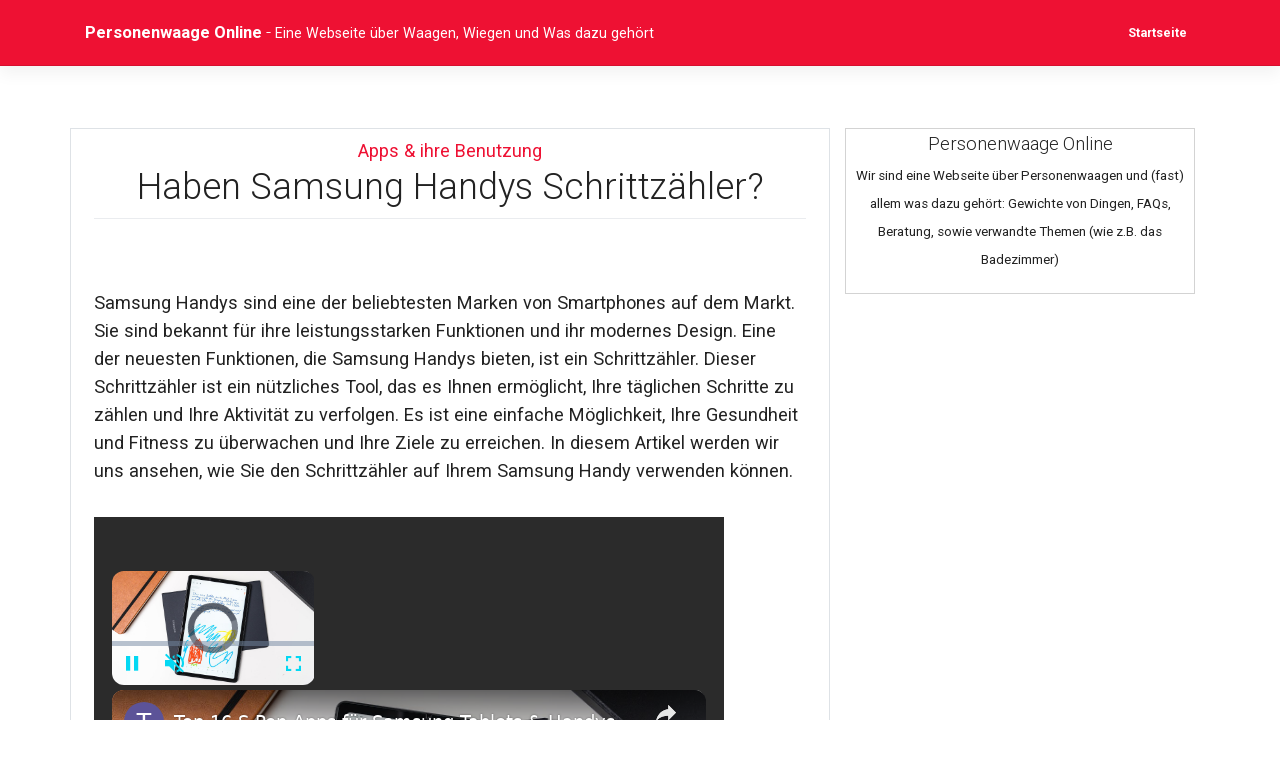

--- FILE ---
content_type: text/html; charset=UTF-8
request_url: https://www.personenwaage-online.de/apps-ihre-benutzung/haben-samsung-handys-schrittzaehler/
body_size: 13551
content:
<!DOCTYPE html>
<html lang="de">
<head>
    <meta charset="UTF-8">
    <meta name="viewport" content="width=device-width, initial-scale=1">
    <meta http-equiv="X-UA-Compatible" content="IE=edge">
    <link rel="profile" href="http://gmpg.org/xfn/11">
    <!-- <title>Haben Samsung Handys Schrittzähler?</title> -->
<title>Haben Samsung Handys Schrittzähler?</title>

                                    
            
<!-- The SEO Framework von Sybre Waaijer -->
<meta name="robots" content="max-snippet:-1,max-image-preview:standard,max-video-preview:-1" />
<link rel="canonical" href="https://www.personenwaage-online.de/apps-ihre-benutzung/haben-samsung-handys-schrittzaehler/" />
<meta name="description" content="Samsung Handys sind eine der beliebtesten Marken von Smartphones auf dem Markt. Sie sind bekannt für ihre leistungsstarken Funktionen und ihr modernes Design." />
<meta property="og:type" content="article" />
<meta property="og:locale" content="de_DE" />
<meta property="og:site_name" content="Personenwaage Online" />
<meta property="og:title" content="Haben Samsung Handys Schrittzähler?" />
<meta property="og:description" content="Samsung Handys sind eine der beliebtesten Marken von Smartphones auf dem Markt. Sie sind bekannt für ihre leistungsstarken Funktionen und ihr modernes Design. Eine der neuesten Funktionen…" />
<meta property="og:url" content="https://www.personenwaage-online.de/apps-ihre-benutzung/haben-samsung-handys-schrittzaehler/" />
<meta property="og:image" content="https://www.personenwaage-online.de/wp-content/uploads/2023/07/make-a-phone-call-g4579953e5_1280.jpg" />
<meta property="og:image:width" content="1280" />
<meta property="og:image:height" content="854" />
<meta property="article:published_time" content="2023-07-06T11:41:32+00:00" />
<meta property="article:modified_time" content="2023-07-06T11:41:32+00:00" />
<meta name="twitter:card" content="summary_large_image" />
<meta name="twitter:title" content="Haben Samsung Handys Schrittzähler?" />
<meta name="twitter:description" content="Samsung Handys sind eine der beliebtesten Marken von Smartphones auf dem Markt. Sie sind bekannt für ihre leistungsstarken Funktionen und ihr modernes Design. Eine der neuesten Funktionen…" />
<meta name="twitter:image" content="https://www.personenwaage-online.de/wp-content/uploads/2023/07/make-a-phone-call-g4579953e5_1280.jpg" />
<script type="application/ld+json">{"@context":"https://schema.org","@graph":[{"@type":"WebSite","@id":"https://www.personenwaage-online.de/#/schema/WebSite","url":"https://www.personenwaage-online.de/","name":"Personenwaage Online","description":"Eine Webseite über Waagen, Wiegen und Was dazu gehört","inLanguage":"de","potentialAction":{"@type":"SearchAction","target":{"@type":"EntryPoint","urlTemplate":"https://www.personenwaage-online.de/search/{search_term_string}/"},"query-input":"required name=search_term_string"},"publisher":{"@type":"Organization","@id":"https://www.personenwaage-online.de/#/schema/Organization","name":"Personenwaage Online","url":"https://www.personenwaage-online.de/"}},{"@type":"WebPage","@id":"https://www.personenwaage-online.de/apps-ihre-benutzung/haben-samsung-handys-schrittzaehler/","url":"https://www.personenwaage-online.de/apps-ihre-benutzung/haben-samsung-handys-schrittzaehler/","name":"Haben Samsung Handys Schrittzähler?","description":"Samsung Handys sind eine der beliebtesten Marken von Smartphones auf dem Markt. Sie sind bekannt für ihre leistungsstarken Funktionen und ihr modernes Design.","inLanguage":"de","isPartOf":{"@id":"https://www.personenwaage-online.de/#/schema/WebSite"},"breadcrumb":{"@type":"BreadcrumbList","@id":"https://www.personenwaage-online.de/#/schema/BreadcrumbList","itemListElement":[{"@type":"ListItem","position":1,"item":"https://www.personenwaage-online.de/","name":"Personenwaage Online"},{"@type":"ListItem","position":2,"item":"https://www.personenwaage-online.de/artikel/apps-ihre-benutzung/","name":"Kategorie: Apps & ihre Benutzung"},{"@type":"ListItem","position":3,"name":"Haben Samsung Handys Schrittzähler?"}]},"potentialAction":{"@type":"ReadAction","target":"https://www.personenwaage-online.de/apps-ihre-benutzung/haben-samsung-handys-schrittzaehler/"},"datePublished":"2023-07-06T11:41:32+00:00","dateModified":"2023-07-06T11:41:32+00:00","author":{"@type":"Person","@id":"https://www.personenwaage-online.de/#/schema/Person/bdf75a6a2aa167c094f085a84a4b5681","name":"Anna Plaudern"}}]}</script>
<!-- / The SEO Framework von Sybre Waaijer | 15.06ms meta | 6.87ms boot -->

<link rel='dns-prefetch' href='//www.googletagmanager.com' />
<link rel='dns-prefetch' href='//fonts.googleapis.com' />
<link rel='dns-prefetch' href='//fundingchoicesmessages.google.com' />
<link rel="alternate" title="oEmbed (JSON)" type="application/json+oembed" href="https://www.personenwaage-online.de/wp-json/oembed/1.0/embed?url=https%3A%2F%2Fwww.personenwaage-online.de%2Fapps-ihre-benutzung%2Fhaben-samsung-handys-schrittzaehler%2F" />
<link rel="alternate" title="oEmbed (XML)" type="text/xml+oembed" href="https://www.personenwaage-online.de/wp-json/oembed/1.0/embed?url=https%3A%2F%2Fwww.personenwaage-online.de%2Fapps-ihre-benutzung%2Fhaben-samsung-handys-schrittzaehler%2F&#038;format=xml" />
<script id="ezoic-wp-plugin-cmp" src="https://cmp.gatekeeperconsent.com/min.js" data-cfasync="false"></script>
<script id="ezoic-wp-plugin-gatekeeper" src="https://the.gatekeeperconsent.com/cmp.min.js" data-cfasync="false"></script>
<style id='wp-img-auto-sizes-contain-inline-css' type='text/css'>
img:is([sizes=auto i],[sizes^="auto," i]){contain-intrinsic-size:3000px 1500px}
/*# sourceURL=wp-img-auto-sizes-contain-inline-css */
</style>
<style id='wp-block-library-inline-css' type='text/css'>
:root{--wp-block-synced-color:#7a00df;--wp-block-synced-color--rgb:122,0,223;--wp-bound-block-color:var(--wp-block-synced-color);--wp-editor-canvas-background:#ddd;--wp-admin-theme-color:#007cba;--wp-admin-theme-color--rgb:0,124,186;--wp-admin-theme-color-darker-10:#006ba1;--wp-admin-theme-color-darker-10--rgb:0,107,160.5;--wp-admin-theme-color-darker-20:#005a87;--wp-admin-theme-color-darker-20--rgb:0,90,135;--wp-admin-border-width-focus:2px}@media (min-resolution:192dpi){:root{--wp-admin-border-width-focus:1.5px}}.wp-element-button{cursor:pointer}:root .has-very-light-gray-background-color{background-color:#eee}:root .has-very-dark-gray-background-color{background-color:#313131}:root .has-very-light-gray-color{color:#eee}:root .has-very-dark-gray-color{color:#313131}:root .has-vivid-green-cyan-to-vivid-cyan-blue-gradient-background{background:linear-gradient(135deg,#00d084,#0693e3)}:root .has-purple-crush-gradient-background{background:linear-gradient(135deg,#34e2e4,#4721fb 50%,#ab1dfe)}:root .has-hazy-dawn-gradient-background{background:linear-gradient(135deg,#faaca8,#dad0ec)}:root .has-subdued-olive-gradient-background{background:linear-gradient(135deg,#fafae1,#67a671)}:root .has-atomic-cream-gradient-background{background:linear-gradient(135deg,#fdd79a,#004a59)}:root .has-nightshade-gradient-background{background:linear-gradient(135deg,#330968,#31cdcf)}:root .has-midnight-gradient-background{background:linear-gradient(135deg,#020381,#2874fc)}:root{--wp--preset--font-size--normal:16px;--wp--preset--font-size--huge:42px}.has-regular-font-size{font-size:1em}.has-larger-font-size{font-size:2.625em}.has-normal-font-size{font-size:var(--wp--preset--font-size--normal)}.has-huge-font-size{font-size:var(--wp--preset--font-size--huge)}.has-text-align-center{text-align:center}.has-text-align-left{text-align:left}.has-text-align-right{text-align:right}.has-fit-text{white-space:nowrap!important}#end-resizable-editor-section{display:none}.aligncenter{clear:both}.items-justified-left{justify-content:flex-start}.items-justified-center{justify-content:center}.items-justified-right{justify-content:flex-end}.items-justified-space-between{justify-content:space-between}.screen-reader-text{border:0;clip-path:inset(50%);height:1px;margin:-1px;overflow:hidden;padding:0;position:absolute;width:1px;word-wrap:normal!important}.screen-reader-text:focus{background-color:#ddd;clip-path:none;color:#444;display:block;font-size:1em;height:auto;left:5px;line-height:normal;padding:15px 23px 14px;text-decoration:none;top:5px;width:auto;z-index:100000}html :where(.has-border-color){border-style:solid}html :where([style*=border-top-color]){border-top-style:solid}html :where([style*=border-right-color]){border-right-style:solid}html :where([style*=border-bottom-color]){border-bottom-style:solid}html :where([style*=border-left-color]){border-left-style:solid}html :where([style*=border-width]){border-style:solid}html :where([style*=border-top-width]){border-top-style:solid}html :where([style*=border-right-width]){border-right-style:solid}html :where([style*=border-bottom-width]){border-bottom-style:solid}html :where([style*=border-left-width]){border-left-style:solid}html :where(img[class*=wp-image-]){height:auto;max-width:100%}:where(figure){margin:0 0 1em}html :where(.is-position-sticky){--wp-admin--admin-bar--position-offset:var(--wp-admin--admin-bar--height,0px)}@media screen and (max-width:600px){html :where(.is-position-sticky){--wp-admin--admin-bar--position-offset:0px}}

/*# sourceURL=wp-block-library-inline-css */
</style><style id='wp-block-paragraph-inline-css' type='text/css'>
.is-small-text{font-size:.875em}.is-regular-text{font-size:1em}.is-large-text{font-size:2.25em}.is-larger-text{font-size:3em}.has-drop-cap:not(:focus):first-letter{float:left;font-size:8.4em;font-style:normal;font-weight:100;line-height:.68;margin:.05em .1em 0 0;text-transform:uppercase}body.rtl .has-drop-cap:not(:focus):first-letter{float:none;margin-left:.1em}p.has-drop-cap.has-background{overflow:hidden}:root :where(p.has-background){padding:1.25em 2.375em}:where(p.has-text-color:not(.has-link-color)) a{color:inherit}p.has-text-align-left[style*="writing-mode:vertical-lr"],p.has-text-align-right[style*="writing-mode:vertical-rl"]{rotate:180deg}
/*# sourceURL=https://www.personenwaage-online.de/wp-includes/blocks/paragraph/style.min.css */
</style>
<style id='global-styles-inline-css' type='text/css'>
:root{--wp--preset--aspect-ratio--square: 1;--wp--preset--aspect-ratio--4-3: 4/3;--wp--preset--aspect-ratio--3-4: 3/4;--wp--preset--aspect-ratio--3-2: 3/2;--wp--preset--aspect-ratio--2-3: 2/3;--wp--preset--aspect-ratio--16-9: 16/9;--wp--preset--aspect-ratio--9-16: 9/16;--wp--preset--color--black: #000000;--wp--preset--color--cyan-bluish-gray: #abb8c3;--wp--preset--color--white: #ffffff;--wp--preset--color--pale-pink: #f78da7;--wp--preset--color--vivid-red: #cf2e2e;--wp--preset--color--luminous-vivid-orange: #ff6900;--wp--preset--color--luminous-vivid-amber: #fcb900;--wp--preset--color--light-green-cyan: #7bdcb5;--wp--preset--color--vivid-green-cyan: #00d084;--wp--preset--color--pale-cyan-blue: #8ed1fc;--wp--preset--color--vivid-cyan-blue: #0693e3;--wp--preset--color--vivid-purple: #9b51e0;--wp--preset--gradient--vivid-cyan-blue-to-vivid-purple: linear-gradient(135deg,rgb(6,147,227) 0%,rgb(155,81,224) 100%);--wp--preset--gradient--light-green-cyan-to-vivid-green-cyan: linear-gradient(135deg,rgb(122,220,180) 0%,rgb(0,208,130) 100%);--wp--preset--gradient--luminous-vivid-amber-to-luminous-vivid-orange: linear-gradient(135deg,rgb(252,185,0) 0%,rgb(255,105,0) 100%);--wp--preset--gradient--luminous-vivid-orange-to-vivid-red: linear-gradient(135deg,rgb(255,105,0) 0%,rgb(207,46,46) 100%);--wp--preset--gradient--very-light-gray-to-cyan-bluish-gray: linear-gradient(135deg,rgb(238,238,238) 0%,rgb(169,184,195) 100%);--wp--preset--gradient--cool-to-warm-spectrum: linear-gradient(135deg,rgb(74,234,220) 0%,rgb(151,120,209) 20%,rgb(207,42,186) 40%,rgb(238,44,130) 60%,rgb(251,105,98) 80%,rgb(254,248,76) 100%);--wp--preset--gradient--blush-light-purple: linear-gradient(135deg,rgb(255,206,236) 0%,rgb(152,150,240) 100%);--wp--preset--gradient--blush-bordeaux: linear-gradient(135deg,rgb(254,205,165) 0%,rgb(254,45,45) 50%,rgb(107,0,62) 100%);--wp--preset--gradient--luminous-dusk: linear-gradient(135deg,rgb(255,203,112) 0%,rgb(199,81,192) 50%,rgb(65,88,208) 100%);--wp--preset--gradient--pale-ocean: linear-gradient(135deg,rgb(255,245,203) 0%,rgb(182,227,212) 50%,rgb(51,167,181) 100%);--wp--preset--gradient--electric-grass: linear-gradient(135deg,rgb(202,248,128) 0%,rgb(113,206,126) 100%);--wp--preset--gradient--midnight: linear-gradient(135deg,rgb(2,3,129) 0%,rgb(40,116,252) 100%);--wp--preset--font-size--small: 13px;--wp--preset--font-size--medium: 20px;--wp--preset--font-size--large: 36px;--wp--preset--font-size--x-large: 42px;--wp--preset--spacing--20: 0.44rem;--wp--preset--spacing--30: 0.67rem;--wp--preset--spacing--40: 1rem;--wp--preset--spacing--50: 1.5rem;--wp--preset--spacing--60: 2.25rem;--wp--preset--spacing--70: 3.38rem;--wp--preset--spacing--80: 5.06rem;--wp--preset--shadow--natural: 6px 6px 9px rgba(0, 0, 0, 0.2);--wp--preset--shadow--deep: 12px 12px 50px rgba(0, 0, 0, 0.4);--wp--preset--shadow--sharp: 6px 6px 0px rgba(0, 0, 0, 0.2);--wp--preset--shadow--outlined: 6px 6px 0px -3px rgb(255, 255, 255), 6px 6px rgb(0, 0, 0);--wp--preset--shadow--crisp: 6px 6px 0px rgb(0, 0, 0);}:where(.is-layout-flex){gap: 0.5em;}:where(.is-layout-grid){gap: 0.5em;}body .is-layout-flex{display: flex;}.is-layout-flex{flex-wrap: wrap;align-items: center;}.is-layout-flex > :is(*, div){margin: 0;}body .is-layout-grid{display: grid;}.is-layout-grid > :is(*, div){margin: 0;}:where(.wp-block-columns.is-layout-flex){gap: 2em;}:where(.wp-block-columns.is-layout-grid){gap: 2em;}:where(.wp-block-post-template.is-layout-flex){gap: 1.25em;}:where(.wp-block-post-template.is-layout-grid){gap: 1.25em;}.has-black-color{color: var(--wp--preset--color--black) !important;}.has-cyan-bluish-gray-color{color: var(--wp--preset--color--cyan-bluish-gray) !important;}.has-white-color{color: var(--wp--preset--color--white) !important;}.has-pale-pink-color{color: var(--wp--preset--color--pale-pink) !important;}.has-vivid-red-color{color: var(--wp--preset--color--vivid-red) !important;}.has-luminous-vivid-orange-color{color: var(--wp--preset--color--luminous-vivid-orange) !important;}.has-luminous-vivid-amber-color{color: var(--wp--preset--color--luminous-vivid-amber) !important;}.has-light-green-cyan-color{color: var(--wp--preset--color--light-green-cyan) !important;}.has-vivid-green-cyan-color{color: var(--wp--preset--color--vivid-green-cyan) !important;}.has-pale-cyan-blue-color{color: var(--wp--preset--color--pale-cyan-blue) !important;}.has-vivid-cyan-blue-color{color: var(--wp--preset--color--vivid-cyan-blue) !important;}.has-vivid-purple-color{color: var(--wp--preset--color--vivid-purple) !important;}.has-black-background-color{background-color: var(--wp--preset--color--black) !important;}.has-cyan-bluish-gray-background-color{background-color: var(--wp--preset--color--cyan-bluish-gray) !important;}.has-white-background-color{background-color: var(--wp--preset--color--white) !important;}.has-pale-pink-background-color{background-color: var(--wp--preset--color--pale-pink) !important;}.has-vivid-red-background-color{background-color: var(--wp--preset--color--vivid-red) !important;}.has-luminous-vivid-orange-background-color{background-color: var(--wp--preset--color--luminous-vivid-orange) !important;}.has-luminous-vivid-amber-background-color{background-color: var(--wp--preset--color--luminous-vivid-amber) !important;}.has-light-green-cyan-background-color{background-color: var(--wp--preset--color--light-green-cyan) !important;}.has-vivid-green-cyan-background-color{background-color: var(--wp--preset--color--vivid-green-cyan) !important;}.has-pale-cyan-blue-background-color{background-color: var(--wp--preset--color--pale-cyan-blue) !important;}.has-vivid-cyan-blue-background-color{background-color: var(--wp--preset--color--vivid-cyan-blue) !important;}.has-vivid-purple-background-color{background-color: var(--wp--preset--color--vivid-purple) !important;}.has-black-border-color{border-color: var(--wp--preset--color--black) !important;}.has-cyan-bluish-gray-border-color{border-color: var(--wp--preset--color--cyan-bluish-gray) !important;}.has-white-border-color{border-color: var(--wp--preset--color--white) !important;}.has-pale-pink-border-color{border-color: var(--wp--preset--color--pale-pink) !important;}.has-vivid-red-border-color{border-color: var(--wp--preset--color--vivid-red) !important;}.has-luminous-vivid-orange-border-color{border-color: var(--wp--preset--color--luminous-vivid-orange) !important;}.has-luminous-vivid-amber-border-color{border-color: var(--wp--preset--color--luminous-vivid-amber) !important;}.has-light-green-cyan-border-color{border-color: var(--wp--preset--color--light-green-cyan) !important;}.has-vivid-green-cyan-border-color{border-color: var(--wp--preset--color--vivid-green-cyan) !important;}.has-pale-cyan-blue-border-color{border-color: var(--wp--preset--color--pale-cyan-blue) !important;}.has-vivid-cyan-blue-border-color{border-color: var(--wp--preset--color--vivid-cyan-blue) !important;}.has-vivid-purple-border-color{border-color: var(--wp--preset--color--vivid-purple) !important;}.has-vivid-cyan-blue-to-vivid-purple-gradient-background{background: var(--wp--preset--gradient--vivid-cyan-blue-to-vivid-purple) !important;}.has-light-green-cyan-to-vivid-green-cyan-gradient-background{background: var(--wp--preset--gradient--light-green-cyan-to-vivid-green-cyan) !important;}.has-luminous-vivid-amber-to-luminous-vivid-orange-gradient-background{background: var(--wp--preset--gradient--luminous-vivid-amber-to-luminous-vivid-orange) !important;}.has-luminous-vivid-orange-to-vivid-red-gradient-background{background: var(--wp--preset--gradient--luminous-vivid-orange-to-vivid-red) !important;}.has-very-light-gray-to-cyan-bluish-gray-gradient-background{background: var(--wp--preset--gradient--very-light-gray-to-cyan-bluish-gray) !important;}.has-cool-to-warm-spectrum-gradient-background{background: var(--wp--preset--gradient--cool-to-warm-spectrum) !important;}.has-blush-light-purple-gradient-background{background: var(--wp--preset--gradient--blush-light-purple) !important;}.has-blush-bordeaux-gradient-background{background: var(--wp--preset--gradient--blush-bordeaux) !important;}.has-luminous-dusk-gradient-background{background: var(--wp--preset--gradient--luminous-dusk) !important;}.has-pale-ocean-gradient-background{background: var(--wp--preset--gradient--pale-ocean) !important;}.has-electric-grass-gradient-background{background: var(--wp--preset--gradient--electric-grass) !important;}.has-midnight-gradient-background{background: var(--wp--preset--gradient--midnight) !important;}.has-small-font-size{font-size: var(--wp--preset--font-size--small) !important;}.has-medium-font-size{font-size: var(--wp--preset--font-size--medium) !important;}.has-large-font-size{font-size: var(--wp--preset--font-size--large) !important;}.has-x-large-font-size{font-size: var(--wp--preset--font-size--x-large) !important;}
/*# sourceURL=global-styles-inline-css */
</style>

<style id='classic-theme-styles-inline-css' type='text/css'>
/*! This file is auto-generated */
.wp-block-button__link{color:#fff;background-color:#32373c;border-radius:9999px;box-shadow:none;text-decoration:none;padding:calc(.667em + 2px) calc(1.333em + 2px);font-size:1.125em}.wp-block-file__button{background:#32373c;color:#fff;text-decoration:none}
/*# sourceURL=/wp-includes/css/classic-themes.min.css */
</style>
<link rel='stylesheet' id='wp-ai-content-generator-css' href='//www.personenwaage-online.de/wp-content/plugins/gpt3-ai-content-generator-premium/public/css/wp-ai-content-generator-public.css?ver=1.8.41' type='text/css' media='all' />
<link rel='stylesheet' id='crp-style-rounded-thumbs-css' href='//www.personenwaage-online.de/wp-content/plugins/contextual-related-posts/css/rounded-thumbs.min.css?ver=4.1.0' type='text/css' media='all' />
<style id='crp-style-rounded-thumbs-inline-css' type='text/css'>

			.crp_related.crp-rounded-thumbs a {
				width: 150px;
                height: 150px;
				text-decoration: none;
			}
			.crp_related.crp-rounded-thumbs img {
				max-width: 150px;
				margin: auto;
			}
			.crp_related.crp-rounded-thumbs .crp_title {
				width: 100%;
			}
			
/*# sourceURL=crp-style-rounded-thumbs-inline-css */
</style>
<link rel='stylesheet' id='wp-seofast-bootstrap-css-css' href='//www.personenwaage-online.de/wp-content/themes/seofast/inc/assets/css/bootstrap.min.css?ver=6.9' type='text/css' media='all' />
<link rel='stylesheet' id='wp-seofast-fontawesome-cdn-css' href='//www.personenwaage-online.de/wp-content/themes/seofast/inc/assets/css/fontawesome.min.css?ver=6.9' type='text/css' media='all' />
<link rel='stylesheet' id='wp-seofast-style-css' href='//www.personenwaage-online.de/wp-content/themes/seofast/style.css?ver=6.9' type='text/css' media='all' />
<link rel='stylesheet' id='wp-seofast-red-css' href='//www.personenwaage-online.de/wp-content/themes/seofast/inc/assets/css/presets/theme-option/red.css?ver=6.9' type='text/css' media='all' />
<link rel='stylesheet' id='wp-seofast-robotoslab-roboto-css' href='//fonts.googleapis.com/css?family=Roboto+Slab%3A100%2C300%2C400%2C700%7CRoboto%3A300%2C300i%2C400%2C400i%2C500%2C700%2C700i&#038;ver=6.9' type='text/css' media='all' />
<link rel='stylesheet' id='dashicons-css' href='//www.personenwaage-online.de/wp-includes/css/dashicons.min.css?ver=6.9' type='text/css' media='all' />
<link rel='stylesheet' id='__EPYT__style-css' href='//www.personenwaage-online.de/wp-content/plugins/youtube-embed-plus/styles/ytprefs.min.css?ver=14.2.4' type='text/css' media='all' />
<style id='__EPYT__style-inline-css' type='text/css'>

                .epyt-gallery-thumb {
                        width: 33.333%;
                }
                
/*# sourceURL=__EPYT__style-inline-css */
</style>
<script type="text/javascript" src="//www.personenwaage-online.de/wp-includes/js/jquery/jquery.min.js?ver=3.7.1" id="jquery-core-js"></script>
<script type="text/javascript" src="//www.personenwaage-online.de/wp-content/plugins/gpt3-ai-content-generator-premium/public/js/wp-ai-content-generator-public.js?ver=1.8.41" id="wp-ai-content-generator-js"></script>

<!-- Google Tag (gtac.js) durch Site-Kit hinzugefügt -->
<!-- Von Site Kit hinzugefügtes Google-Analytics-Snippet -->
<script type="text/javascript" src="//www.googletagmanager.com/gtag/js?id=GT-KDQ67SN" id="google_gtagjs-js" async></script>
<script type="text/javascript" id="google_gtagjs-js-after">
/* <![CDATA[ */
window.dataLayer = window.dataLayer || [];function gtag(){dataLayer.push(arguments);}
gtag("set","linker",{"domains":["www.personenwaage-online.de"]});
gtag("js", new Date());
gtag("set", "developer_id.dZTNiMT", true);
gtag("config", "GT-KDQ67SN");
//# sourceURL=google_gtagjs-js-after
/* ]]> */
</script>
<script type="text/javascript" id="__ytprefs__-js-extra">
/* <![CDATA[ */
var _EPYT_ = {"ajaxurl":"https://www.personenwaage-online.de/wp-admin/admin-ajax.php","security":"bb1482d699","gallery_scrolloffset":"20","eppathtoscripts":"https://www.personenwaage-online.de/wp-content/plugins/youtube-embed-plus/scripts/","eppath":"https://www.personenwaage-online.de/wp-content/plugins/youtube-embed-plus/","epresponsiveselector":"[\"iframe.__youtube_prefs_widget__\"]","epdovol":"1","version":"14.2.4","evselector":"iframe.__youtube_prefs__[src], iframe[src*=\"youtube.com/embed/\"], iframe[src*=\"youtube-nocookie.com/embed/\"]","ajax_compat":"","maxres_facade":"eager","ytapi_load":"light","pause_others":"","stopMobileBuffer":"1","facade_mode":"","not_live_on_channel":""};
//# sourceURL=__ytprefs__-js-extra
/* ]]> */
</script>
<script type="text/javascript" src="//www.personenwaage-online.de/wp-content/plugins/youtube-embed-plus/scripts/ytprefs.min.js?ver=14.2.4" id="__ytprefs__-js"></script>
<script type="text/javascript" src="//www.personenwaage-online.de/wp-content/plugins/youtube-embed-plus/scripts/jquery.cookie.min.js?ver=14.2.4" id="__jquery_cookie__-js"></script>
<link rel="https://api.w.org/" href="https://www.personenwaage-online.de/wp-json/" /><link rel="alternate" title="JSON" type="application/json" href="https://www.personenwaage-online.de/wp-json/wp/v2/posts/73920" /><style type="text/css">.aawp .aawp-tb__row--highlight{background-color:#256aaf;}.aawp .aawp-tb__row--highlight{color:#256aaf;}.aawp .aawp-tb__row--highlight a{color:#256aaf;}</style><meta name="cdp-version" content="1.5.0" /><style id="essential-blocks-global-styles">
            :root {
                --eb-global-primary-color: #101828;
--eb-global-secondary-color: #475467;
--eb-global-tertiary-color: #98A2B3;
--eb-global-text-color: #475467;
--eb-global-heading-color: #1D2939;
--eb-global-link-color: #444CE7;
--eb-global-background-color: #F9FAFB;
--eb-global-button-text-color: #FFFFFF;
--eb-global-button-background-color: #101828;
--eb-gradient-primary-color: linear-gradient(90deg, hsla(259, 84%, 78%, 1) 0%, hsla(206, 67%, 75%, 1) 100%);
--eb-gradient-secondary-color: linear-gradient(90deg, hsla(18, 76%, 85%, 1) 0%, hsla(203, 69%, 84%, 1) 100%);
--eb-gradient-tertiary-color: linear-gradient(90deg, hsla(248, 21%, 15%, 1) 0%, hsla(250, 14%, 61%, 1) 100%);
--eb-gradient-background-color: linear-gradient(90deg, rgb(250, 250, 250) 0%, rgb(233, 233, 233) 49%, rgb(244, 243, 243) 100%);

                --eb-tablet-breakpoint: 1024px;
--eb-mobile-breakpoint: 767px;

            }
            
            
        </style><script id="ezoic-wp-plugin-js" async src="//www.ezojs.com/ezoic/sa.min.js"></script>
<script data-ezoic="1">window.ezstandalone = window.ezstandalone || {};ezstandalone.cmd = ezstandalone.cmd || [];</script>
<meta name="generator" content="Site Kit by Google 1.170.0" /><link rel="apple-touch-icon" sizes="180x180" href="/apple-touch-icon.png">
<link rel="icon" type="image/png" sizes="32x32" href="/favicon-32x32.png">
<link rel="icon" type="image/png" sizes="16x16" href="/favicon-16x16.png">
<link rel="manifest" href="/site.webmanifest">
<link rel="mask-icon" href="/safari-pinned-tab.svg" color="#5bbad5">
<meta name="msapplication-TileColor" content="#da532c">
<meta name="theme-color" content="#ffffff"><!-- Analytics by WP Statistics - https://wp-statistics.com -->
<link rel="pingback" href="https://www.personenwaage-online.de/xmlrpc.php">    <style type="text/css">
        #page-sub-header { background: #000000; }
    </style>
    
<!-- Durch Site Kit hinzugefügte Google AdSense Metatags -->
<meta name="google-adsense-platform-account" content="ca-host-pub-2644536267352236">
<meta name="google-adsense-platform-domain" content="sitekit.withgoogle.com">
<!-- Beende durch Site Kit hinzugefügte Google AdSense Metatags -->
		<style type="text/css" id="wp-custom-css">
			video{
	max-width: 100%;
}

b,strong{
	font-weight: bold;
}

.navbar-brand img{
	max-height: 60px !important;
}

body{
	line-height: 1.55em;
	font-size: 1.2em;
}

ul, ol{
	margin-bottom:2em;
}

table td,table th{
	padding: 10px;
	font-size: 1.0rem;
	line-height: 1.75em;
}

.category-motivation blockquote,
.category-affirmationen blockquote{
	margin-top: 2.15rem;
}

.category-motivation blockquote,
.category-affirmationen blockquote{
	text-align: center;
	background-color: #F5F5F5	;
	padding: 0.75rem;
	border:1px solid #D3D3D3;
}

.category-motivation cite,
.category-affirmationen cite{
	display: block;
	margin-top: 0.5em;
	font-size: 0.85rem;
}

.category-motivation p,
.category-affirmationen p{
	margin: 0px;
}

@media all and (max-width: 800px) {
p, body{
	line-height: 3rem;
	font-size: 1.27rem;
}
}


a[href^="https://amzn.to"]::after, a[href*=".de/partner/"]::after{
	content: "*"
}

.aawp-product__ribbon--bestseller{
	display: none;
}

table th{
	border-bottom:1px solid var(--base-link-color);
	background-color: #666666;
	color: white;
	padding: 15px;
	
}

.vjs-playlist.vjs-playlist-horizontal, .ez-video-ez-stuck-close{
	display: none !important;
}

.amzbtn{
	
}		</style>
		<meta name="category" content="Apps &amp; ihre Benutzung">
		<meta name="keyword" content="Apps &amp; ihre Benutzung"><link rel='stylesheet' id='lwptoc-main-css' href='//www.personenwaage-online.de/wp-content/plugins/luckywp-table-of-contents/front/assets/main.min.css?ver=2.1.14' type='text/css' media='all' />
</head>

<body class="wp-singular post-template-default single single-post postid-73920 single-format-standard wp-theme-seofast aawp-custom group-blog theme-preset-active" >
<div id="page" class="site">
	<a class="skip-link screen-reader-text" href="#content">Zum Inhalt springen</a>
    
        

	<header id="masthead" class="site-header navbar-static-top navbar-light" role="banner">
        <div class="container">
            <nav class="navbar navbar-expand-xl p-0">
                <div class="navbar-brand">
                	                
                        <a class="site-title" href="https://www.personenwaage-online.de/">Personenwaage Online</a>  - <small>Eine Webseite &uuml;ber Waagen, Wiegen und Was dazu geh&ouml;rt</small>
                </div>
                <button class="navbar-toggler" type="button" data-toggle="collapse" data-target="#main-nav" aria-controls="" aria-expanded="false" aria-label="Toggle navigation">
                    <span class="navbar-toggler-icon"></span>
                </button>

                <div id="main-nav" class="collapse navbar-collapse justify-content-end"><ul id="menu-primaer" class="navbar-nav"><li itemscope="itemscope" itemtype="https://www.schema.org/SiteNavigationElement" id="menu-item-70573" class="menu-item menu-item-type-custom menu-item-object-custom menu-item-home menu-item-70573 nav-item"><a title="Startseite" href="https://www.personenwaage-online.de" class="nav-link">Startseite</a></li>
</ul></div>
            </nav>
        </div>
	</header><!-- #masthead -->
    	<div id="content" class="site-content">
		<div class="container">
			<div class="row">
                
	<section id="primary" class="content-area col-sm-12 col-lg-8">
		<main id="main" class="site-main" role="main">

		
<article id="post-73920" class="border p-2 row post-73920 post type-post status-publish format-standard has-post-thumbnail hentry category-apps-ihre-benutzung">

	<div class="col-12">
		
		
	<header class="entry-header text-center">
		<a href="https://www.personenwaage-online.de/artikel/apps-ihre-benutzung/" alt="View all posts in Apps &amp; ihre Benutzung">Apps &amp; ihre Benutzung</a> 		<h1 class="entry-title">Haben Samsung Handys Schrittzähler?</h1>			
<!--
Author: <a href="https://www.personenwaage-online.de/author/anna-plaudern/" title="Anna Plaudern">Anna Plaudern</a>
<br><br>
-->
<p><span id="ezoic-pub-video-placeholder-11"></span>
</p>		<!--
		<div class="entry-meta">
					</div>--><!-- .entry-meta -->
				
				
		<img width="800" height="350" src="https://www.personenwaage-online.de/wp-content/uploads/2023/07/make-a-phone-call-g4579953e5_1280-800x350.jpg" class="attachment-single_entry_head size-single_entry_head wp-post-image" alt="" decoding="async" fetchpriority="high" />		
	</header><!-- .entry-header -->
	<div class="clearfix"></div>
		
	
	<div class="entry-content">

		<p>Samsung Handys sind eine der beliebtesten Marken von Smartphones auf dem Markt. Sie sind bekannt f&#xFC;r ihre leistungsstarken Funktionen und ihr modernes Design. Eine der neuesten Funktionen, die Samsung Handys bieten, ist ein Schrittz&#xE4;hler. Dieser Schrittz&#xE4;hler ist ein n&#xFC;tzliches Tool, das es Ihnen erm&#xF6;glicht, Ihre t&#xE4;glichen Schritte zu z&#xE4;hlen und Ihre Aktivit&#xE4;t zu verfolgen. Es ist eine einfache M&#xF6;glichkeit, Ihre Gesundheit und Fitness zu &#xFC;berwachen und Ihre Ziele zu erreichen. In diesem Artikel werden wir uns ansehen, wie Sie den Schrittz&#xE4;hler auf Ihrem Samsung Handy verwenden k&#xF6;nnen.</p><!-- Ezoic - wp_under_page_title - under_page_title --><div id="ezoic-pub-ad-placeholder-621" data-inserter-version="2" data-placement-location="under_page_title"></div><script data-ezoic="1">ezstandalone.cmd.push(function () { ezstandalone.showAds(621); });</script><!-- End Ezoic - wp_under_page_title - under_page_title -->
<div class="lwptoc lwptoc-autoWidth lwptoc-dark lwptoc-notInherit" data-smooth-scroll="1" data-smooth-scroll-offset="24"><div class="lwptoc_i">    <div class="lwptoc_header">
        <b class="lwptoc_title">&#xDC;bersicht zum Thema</b>            </div>
<div class="lwptoc_items lwptoc_items-visible">
    <div class="lwptoc_itemWrap"><div class="lwptoc_item">    <a href="#Wie_Samsung_Handys_Schrittzahler_helfen_Ihre_Fitnessziele_zu_erreichen">
                <span class="lwptoc_item_label">Wie Samsung Handys Schrittz&#xE4;hler helfen, Ihre Fitnessziele zu erreichen</span>
    </a>
    </div><div class="lwptoc_item">    <a href="#Wie_man_die_besten_Samsung_Handys_Schrittzahler_auswahlt">
                <span class="lwptoc_item_label">Wie man die besten Samsung Handys Schrittz&#xE4;hler ausw&#xE4;hlt</span>
    </a>
    </div><div class="lwptoc_item">    <a href="#Wie_man_die_Funktionen_der_Samsung_Handys_Schrittzahler_optimal_nutzt">
                <span class="lwptoc_item_label">Wie man die Funktionen der Samsung Handys Schrittz&#xE4;hler optimal nutzt</span>
    </a>
    </div></div></div>
</div></div><h2 id="wie-samsung-handys-schrittzaehler-helfen-ihre-fitnessziele-zu-erreichen-jWoiIahynU"><span id="Wie_Samsung_Handys_Schrittzahler_helfen_Ihre_Fitnessziele_zu_erreichen">Wie Samsung Handys Schrittz&#xE4;hler helfen, Ihre Fitnessziele zu erreichen</span></h2>
<p>Wenn du deine Fitnessziele erreichen willst, dann ist ein Samsung Handy der perfekte Begleiter! Mit dem Schrittz&#xE4;hler kannst du deine t&#xE4;glichen Schritte z&#xE4;hlen und deine Fortschritte verfolgen. So kannst du deine Ziele leichter erreichen und deine Fitness verbessern.</p>
<p>Der Schrittz&#xE4;hler ist einfach zu bedienen und du kannst ihn direkt auf deinem Handy aufrufen. Er zeigt dir an, wie viele Schritte du schon gemacht hast und wie viele du noch machen musst, um dein Ziel zu erreichen. So kannst du deine Fortschritte im Auge behalten und deine Ziele leichter erreichen.</p><!-- Ezoic - wp_under_first_paragraph - under_first_paragraph --><div id="ezoic-pub-ad-placeholder-629" data-inserter-version="2" data-placement-location="under_first_paragraph"></div><script data-ezoic="1">ezstandalone.cmd.push(function () { ezstandalone.showAds(629); });</script><!-- End Ezoic - wp_under_first_paragraph - under_first_paragraph -->
<p>Au&#xDF;erdem kannst du deine Fortschritte mit Freunden und Familie teilen. So kannst du dich gegenseitig motivieren und euch gegenseitig helfen, eure Ziele zu erreichen.</p>
<p>Also, worauf wartest du noch? Hol dir jetzt ein Samsung Handy und starte deine Fitnessreise! Mit dem Schrittz&#xE4;hler kannst du deine Ziele leichter erreichen und deine Fitness verbessern. Also, worauf wartest du noch? Los geht&#x2019;s!</p>
<h2 id="wie-man-die-besten-samsung-handys-schrittzaehler-auswaehlt-jWoiIahynU"><span id="Wie_man_die_besten_Samsung_Handys_Schrittzahler_auswahlt">Wie man die besten Samsung Handys Schrittz&#xE4;hler ausw&#xE4;hlt</span></h2>
<p>Es gibt so viele tolle Samsung Handys mit Schrittz&#xE4;hlern auf dem Markt, dass es schwer sein kann, sich f&#xFC;r eines zu entscheiden! Aber keine Sorge, wir sind hier, um dir zu helfen. Hier sind ein paar Tipps, die dir helfen, das beste Samsung Handy mit Schrittz&#xE4;hler f&#xFC;r deine Bed&#xFC;rfnisse zu finden.</p><!-- Ezoic - wp_under_second_paragraph - under_second_paragraph --><div id="ezoic-pub-ad-placeholder-630" data-inserter-version="2" data-placement-location="under_second_paragraph"></div><script data-ezoic="1">ezstandalone.cmd.push(function () { ezstandalone.showAds(630); });</script><!-- End Ezoic - wp_under_second_paragraph - under_second_paragraph -->
<p>Erstens, &#xFC;berpr&#xFC;fe die Funktionen des Handys. Es gibt viele verschiedene Funktionen, die du bei einem Samsung Handy mit Schrittz&#xE4;hler finden kannst. Einige Handys haben eine bessere Akkulaufzeit, andere haben eine bessere Kamera und wieder andere haben eine bessere Anzeige. &#xDC;berpr&#xFC;fe die Funktionen, die du ben&#xF6;tigst, und w&#xE4;hle dann das Handy, das am besten zu deinen Bed&#xFC;rfnissen passt.</p>
<p>Zweitens, &#xFC;berpr&#xFC;fe die Kosten. Es gibt viele verschiedene Preisklassen f&#xFC;r Samsung Handys mit Schrittz&#xE4;hlern. W&#xE4;hle ein Handy, das dein Budget nicht &#xFC;bersteigt, aber auch nicht zu billig ist.</p>
<p>Drittens, &#xFC;berpr&#xFC;fe die Bewertungen. Es ist immer eine gute Idee, die Bewertungen anderer Benutzer zu lesen, bevor du ein Handy kaufst. Dies kann dir helfen, ein besseres Gef&#xFC;hl f&#xFC;r das Handy zu bekommen und zu sehen, ob es wirklich das Richtige f&#xFC;r dich ist.</p><!-- Ezoic - wp_mid_content - mid_content --><div id="ezoic-pub-ad-placeholder-631" data-inserter-version="2" data-placement-location="mid_content"></div><script data-ezoic="1">ezstandalone.cmd.push(function () { ezstandalone.showAds(631); });</script><!-- End Ezoic - wp_mid_content - mid_content -->
<p>Und schlie&#xDF;lich, wenn du ein Samsung Handy mit Schrittz&#xE4;hler gefunden hast, das dir gef&#xE4;llt, dann kaufe es! Es ist eine gro&#xDF;artige M&#xF6;glichkeit, deine t&#xE4;gliche Aktivit&#xE4;t zu verfolgen und deine Gesundheit zu verbessern. Also, worauf wartest du noch? Los geht&#x2019;s!</p>
<h2 id="wie-man-die-funktionen-der-samsung-handys-schrittzaehler-optimal-nutzt-jWoiIahynU"><span id="Wie_man_die_Funktionen_der_Samsung_Handys_Schrittzahler_optimal_nutzt">Wie man die Funktionen der Samsung Handys Schrittz&#xE4;hler optimal nutzt</span></h2>
<p>Hey, du! Willkommen beim Samsung Handy Schrittz&#xE4;hler! Wir werden dir jetzt zeigen, wie du die Funktionen optimal nutzen kannst.</p>
<p>Der Schrittz&#xE4;hler ist ein super Tool, um deine t&#xE4;gliche Aktivit&#xE4;t zu tracken. Es ist einfach, ihn zu benutzen: &#xD6;ffne einfach die App und schon kannst du loslegen. Der Schrittz&#xE4;hler z&#xE4;hlt deine Schritte und zeigt dir an, wie viele du schon gemacht hast. Du kannst auch deine Ziele festlegen und deine Fortschritte verfolgen.</p><!-- Ezoic - wp_long_content - long_content --><div id="ezoic-pub-ad-placeholder-632" data-inserter-version="2" data-placement-location="long_content"></div><script data-ezoic="1">ezstandalone.cmd.push(function () { ezstandalone.showAds(632); });</script><!-- End Ezoic - wp_long_content - long_content -->
<p>Du kannst auch deine Kalorienzufuhr und deine Schlafqualit&#xE4;t tracken. Diese Funktionen helfen dir, deine Gesundheit zu verbessern und deine Ziele zu erreichen.</p>
<p>Der Schrittz&#xE4;hler ist auch ein toller Weg, um deine Motivation zu steigern. Du kannst deine Freunde einladen, um gemeinsam zu trainieren und deine Fortschritte zu verfolgen. Du kannst auch deine Lieblingsmusik h&#xF6;ren, w&#xE4;hrend du trainierst, um deine Motivation zu steigern.</p>
<p>Also, worauf wartest du noch? Lade dir jetzt die App herunter und starte dein Training! Viel Spa&#xDF; beim Tracken deiner Aktivit&#xE4;ten!</p><!-- Ezoic - wp_longer_content - longer_content --><div id="ezoic-pub-ad-placeholder-633" data-inserter-version="2" data-placement-location="longer_content"></div><script data-ezoic="1">ezstandalone.cmd.push(function () { ezstandalone.showAds(633); });</script><!-- End Ezoic - wp_longer_content - longer_content -->
<div class="crp_related     crp-rounded-thumbs"><h2>Verwandte Themen</h2><ul><li><a href="https://www.personenwaage-online.de/apps-ihre-benutzung/samsung-health-monitor-auf-anderen-handys-so-geht-es/" class="crp_link post-73998"><figure><img width="300" height="300" src="https://www.personenwaage-online.de/wp-content/uploads/2023/07/make-a-phone-call-g4579953e5_1280-300x300.jpg" class="crp_featured crp_thumb imgs_list_size" alt="make-a-phone-call-g4579953e5_1280" style="" title="Samsung Health Monitor auf anderen Handys... so geht es" srcset="https://www.personenwaage-online.de/wp-content/uploads/2023/07/make-a-phone-call-g4579953e5_1280-300x300.jpg 300w, https://www.personenwaage-online.de/wp-content/uploads/2023/07/make-a-phone-call-g4579953e5_1280-150x150.jpg 150w" sizes="(max-width: 300px) 100vw, 300px"></figure><span class="crp_title">Samsung Health Monitor auf anderen Handys... so geht es</span></a></li><li><a href="https://www.personenwaage-online.de/apps-ihre-benutzung/samsung-health-schrittzaehler-auf-sperrbildschirm-so-gehts/" class="crp_link post-73913"><figure><img width="300" height="300" src="https://www.personenwaage-online.de/wp-content/uploads/2023/07/make-a-phone-call-g4579953e5_1280-300x300.jpg" class="crp_featured crp_thumb imgs_list_size" alt="make-a-phone-call-g4579953e5_1280" style="" title="Samsung Health Schrittz&#xE4;hler auf Sperrbildschirm - so geht's!" srcset="https://www.personenwaage-online.de/wp-content/uploads/2023/07/make-a-phone-call-g4579953e5_1280-300x300.jpg 300w, https://www.personenwaage-online.de/wp-content/uploads/2023/07/make-a-phone-call-g4579953e5_1280-150x150.jpg 150w" sizes="(max-width: 300px) 100vw, 300px"></figure><span class="crp_title">Samsung Health Schrittz&#xE4;hler auf Sperrbildschirm -&hellip;</span></a></li><li><a href="https://www.personenwaage-online.de/apps-ihre-benutzung/samsung-health-schrittzaehler-auf-startbildschirm-so-gehts/" class="crp_link post-73914"><figure><img width="300" height="300" src="https://www.personenwaage-online.de/wp-content/uploads/2023/07/make-a-phone-call-g4579953e5_1280-300x300.jpg" class="crp_featured crp_thumb imgs_list_size" alt="make-a-phone-call-g4579953e5_1280" style="" title="Samsung Health Schrittz&#xE4;hler auf Startbildschirm - so geht's!" srcset="https://www.personenwaage-online.de/wp-content/uploads/2023/07/make-a-phone-call-g4579953e5_1280-300x300.jpg 300w, https://www.personenwaage-online.de/wp-content/uploads/2023/07/make-a-phone-call-g4579953e5_1280-150x150.jpg 150w" sizes="(max-width: 300px) 100vw, 300px"></figure><span class="crp_title">Samsung Health Schrittz&#xE4;hler auf Startbildschirm -&hellip;</span></a></li><li><a href="https://www.personenwaage-online.de/apps-ihre-benutzung/samsung-health-schrittzaehler-aktivieren-so-gehts/" class="crp_link post-73915"><figure><img width="300" height="300" src="https://www.personenwaage-online.de/wp-content/uploads/2023/07/make-a-phone-call-g4579953e5_1280-300x300.jpg" class="crp_featured crp_thumb imgs_list_size" alt="make-a-phone-call-g4579953e5_1280" style="" title="Samsung Health Schrittz&#xE4;hler aktivieren - so geht's!" srcset="https://www.personenwaage-online.de/wp-content/uploads/2023/07/make-a-phone-call-g4579953e5_1280-300x300.jpg 300w, https://www.personenwaage-online.de/wp-content/uploads/2023/07/make-a-phone-call-g4579953e5_1280-150x150.jpg 150w" sizes="(max-width: 300px) 100vw, 300px"></figure><span class="crp_title">Samsung Health Schrittz&#xE4;hler aktivieren - so geht's!</span></a></li><li><a href="https://www.personenwaage-online.de/apps-ihre-benutzung/hat-samsung-galaxy-einen-schrittzaehler/" class="crp_link post-73921"><figure><img width="300" height="300" src="https://www.personenwaage-online.de/wp-content/uploads/2023/07/make-a-phone-call-g4579953e5_1280-300x300.jpg" class="crp_featured crp_thumb imgs_list_size" alt="make-a-phone-call-g4579953e5_1280" style="" title="Hat Samsung Galaxy einen Schrittz&#xE4;hler?" srcset="https://www.personenwaage-online.de/wp-content/uploads/2023/07/make-a-phone-call-g4579953e5_1280-300x300.jpg 300w, https://www.personenwaage-online.de/wp-content/uploads/2023/07/make-a-phone-call-g4579953e5_1280-150x150.jpg 150w" sizes="(max-width: 300px) 100vw, 300px"></figure><span class="crp_title">Hat Samsung Galaxy einen Schrittz&#xE4;hler?</span></a></li><li><a href="https://www.personenwaage-online.de/apps-ihre-benutzung/samsung-galaxy-watch-5-schrittzaehler-ungenau-daran-kann-es-liegen/" class="crp_link post-73986"><figure><img width="300" height="300" src="https://www.personenwaage-online.de/wp-content/uploads/2023/07/make-a-phone-call-g4579953e5_1280-300x300.jpg" class="crp_featured crp_thumb imgs_list_size" alt="make-a-phone-call-g4579953e5_1280" style="" title="Samsung Galaxy Watch 5 Schrittz&#xE4;hler ungenau - daran kann es liegen" srcset="https://www.personenwaage-online.de/wp-content/uploads/2023/07/make-a-phone-call-g4579953e5_1280-300x300.jpg 300w, https://www.personenwaage-online.de/wp-content/uploads/2023/07/make-a-phone-call-g4579953e5_1280-150x150.jpg 150w" sizes="(max-width: 300px) 100vw, 300px"></figure><span class="crp_title">Samsung Galaxy Watch 5 Schrittz&#xE4;hler ungenau - daran&hellip;</span></a></li><li><a href="https://www.personenwaage-online.de/apps-ihre-benutzung/galaxy-watch-schrittzaehler-kalibrieren-gehe-so-vor/" class="crp_link post-73987"><figure><img width="300" height="300" src="https://www.personenwaage-online.de/wp-content/uploads/2023/07/make-a-phone-call-g4579953e5_1280-300x300.jpg" class="crp_featured crp_thumb imgs_list_size" alt="make-a-phone-call-g4579953e5_1280" style="" title="Galaxy Watch Schrittz&#xE4;hler kalibrieren - gehe so vor" srcset="https://www.personenwaage-online.de/wp-content/uploads/2023/07/make-a-phone-call-g4579953e5_1280-300x300.jpg 300w, https://www.personenwaage-online.de/wp-content/uploads/2023/07/make-a-phone-call-g4579953e5_1280-150x150.jpg 150w" sizes="(max-width: 300px) 100vw, 300px"></figure><span class="crp_title">Galaxy Watch Schrittz&#xE4;hler kalibrieren - gehe so vor</span></a></li><li><a href="https://www.personenwaage-online.de/apps-ihre-benutzung/galaxy-watch-4-schrittzaehler-zuruecksetzen-so-geht-es/" class="crp_link post-73988"><figure><img width="300" height="300" src="https://www.personenwaage-online.de/wp-content/uploads/2023/07/make-a-phone-call-g4579953e5_1280-300x300.jpg" class="crp_featured crp_thumb imgs_list_size" alt="make-a-phone-call-g4579953e5_1280" style="" title="Galaxy Watch 4 Schrittz&#xE4;hler zur&#xFC;cksetzen - so geht es" srcset="https://www.personenwaage-online.de/wp-content/uploads/2023/07/make-a-phone-call-g4579953e5_1280-300x300.jpg 300w, https://www.personenwaage-online.de/wp-content/uploads/2023/07/make-a-phone-call-g4579953e5_1280-150x150.jpg 150w" sizes="(max-width: 300px) 100vw, 300px"></figure><span class="crp_title">Galaxy Watch 4 Schrittz&#xE4;hler zur&#xFC;cksetzen - so geht es</span></a></li></ul><div class="crp_clear"></div></div>			Author: <a href="https://www.personenwaage-online.de/author/anna-plaudern/" title="Anna Plaudern" rel="author">Anna Plaudern</a>
				</div><!-- .entry-content -->

<!--
	<footer class="entry-footer">	
	
		<span class="cat-links">Posted in <a href="https://www.personenwaage-online.de/artikel/apps-ihre-benutzung/" rel="category tag">Apps &amp; ihre Benutzung</a></span>	</footer>--><!-- .entry-footer -->
	</div>
		
		
</article><!-- #post-## -->
	<nav class="navigation post-navigation" aria-label="Beiträge">
		<h2 class="screen-reader-text">Beitrags-Navigation</h2>
		<div class="nav-links"><div class="nav-previous"><a href="https://www.personenwaage-online.de/apps-ihre-benutzung/wie-misst-die-samsung-watch-die-schritte/" rel="prev">Wie misst die Samsung Watch die Schritte?</a></div><div class="nav-next"><a href="https://www.personenwaage-online.de/apps-ihre-benutzung/hat-samsung-galaxy-einen-schrittzaehler/" rel="next">Hat Samsung Galaxy einen Schrittzähler?</a></div></div>
	</nav>
		</main><!-- #main -->
	</section><!-- #primary -->


<aside id="secondary" class="widget-area col-sm-12 col-lg-4" role="complementary">
	<!-- Ezoic - wp_sidebar - sidebar --><div id="ezoic-pub-ad-placeholder-623" data-inserter-version="-1" data-placement-location="sidebar"></div><script data-ezoic="1">ezstandalone.cmd.push(function () { ezstandalone.showAds(623); });</script><!-- End Ezoic - wp_sidebar - sidebar --><section id="text-9" class="widget widget_text"><h3 class="widget-title">Personenwaage Online</h3>			<div class="textwidget"><p>Wir sind eine Webseite über Personenwaagen und (fast) allem was dazu gehört: Gewichte von Dingen, FAQs, Beratung, sowie verwandte Themen (wie z.B. das Badezimmer)</p>
</div>
		</section><!-- Ezoic - wp_sidebar_bottom - sidebar_bottom --><div id="ezoic-pub-ad-placeholder-627" data-inserter-version="-1" data-placement-location="sidebar_bottom"></div><script data-ezoic="1">ezstandalone.cmd.push(function () { ezstandalone.showAds(627); });</script><!-- End Ezoic - wp_sidebar_bottom - sidebar_bottom --><!-- Ezoic - wp_sidebar_floating_1 - sidebar_floating_1 --><div id="ezoic-pub-ad-placeholder-628" data-inserter-version="-1" data-placement-location="sidebar_floating_1"></div><script data-ezoic="1">ezstandalone.cmd.push(function () { ezstandalone.showAds(628); });</script><!-- End Ezoic - wp_sidebar_floating_1 - sidebar_floating_1 --></aside><!-- #secondary -->
			</div><!-- .row -->
		</div><!-- .container -->
	</div><!-- #content -->
            <div id="footer-widget" class="row m-0 ">
            <div class="container">
                <div class="row">
                                            <div class="col-12 col-md-4"><section id="nav_menu-3" class="widget widget_nav_menu"><h3 class="widget-title">Rechtliches</h3><div class="menu-recht-container"><ul id="menu-recht" class="menu"><li id="menu-item-2505" class="menu-item menu-item-type-post_type menu-item-object-page menu-item-2505"><a href="https://www.personenwaage-online.de/impressum/">Impressum</a></li>
<li id="menu-item-4945" class="menu-item menu-item-type-post_type menu-item-object-page menu-item-4945"><a href="https://www.personenwaage-online.de/datenschutz/">Datenschutz</a></li>
</ul></div></section><section id="block-5" class="widget widget_block widget_text">
<p><em>Mit * markierte Links sind Affiliate-Links. </em><br>D.h. Mit diesem Link kannst du diese Seite unterstützen. Wenn du darüber kaufst, erhalten wir eine Provision ohne das es für dich mehr kostet.</p>
</section></div>
                                                                <div class="col-12 col-md-4"><section id="nav_menu-4" class="widget widget_nav_menu"><h3 class="widget-title">Kategorien</h3><div class="menu-footer-container"><ul id="menu-footer" class="menu"><li id="menu-item-70575" class="menu-item menu-item-type-taxonomy menu-item-object-category menu-item-70575"><a href="https://www.personenwaage-online.de/artikel/technisches/">Technisches</a></li>
<li id="menu-item-72954" class="menu-item menu-item-type-taxonomy menu-item-object-category menu-item-72954"><a href="https://www.personenwaage-online.de/artikel/informationen-ueber-batterien-akkus/">Informationen über Batterien &amp; Akkus</a></li>
<li id="menu-item-58789" class="menu-item menu-item-type-taxonomy menu-item-object-category menu-item-58789"><a href="https://www.personenwaage-online.de/artikel/wie-viel-wiegt/">Wie viel wiegt&#8230;</a></li>
<li id="menu-item-58790" class="menu-item menu-item-type-taxonomy menu-item-object-category menu-item-58790"><a href="https://www.personenwaage-online.de/artikel/wie-viele-sind/">Wie viele sind&#8230;</a></li>
<li id="menu-item-57326" class="menu-item menu-item-type-taxonomy menu-item-object-category menu-item-57326"><a href="https://www.personenwaage-online.de/artikel/gewichte-von-fruechten-obst-und-gemuese/">Gewichte von Früchten, Obst und Gemüse</a></li>
<li id="menu-item-55459" class="menu-item menu-item-type-taxonomy menu-item-object-category menu-item-55459"><a href="https://www.personenwaage-online.de/artikel/motivation/">Sprüche &amp; Motivation</a></li>
<li id="menu-item-70411" class="menu-item menu-item-type-taxonomy menu-item-object-category menu-item-70411"><a href="https://www.personenwaage-online.de/artikel/gewichte-von-promis/">Gewichte von Promis</a></li>
<li id="menu-item-70576" class="menu-item menu-item-type-taxonomy menu-item-object-category menu-item-70576"><a href="https://www.personenwaage-online.de/artikel/kalorienguide/">Kalorienguide</a></li>
<li id="menu-item-73774" class="menu-item menu-item-type-taxonomy menu-item-object-category menu-item-73774"><a href="https://www.personenwaage-online.de/artikel/spezielle-anforderungen/">Waagen mit Speziellen Anforderungen</a></li>
</ul></div></section></div>
                                                                <div class="col-12 col-md-4"><section id="nav_menu-7" class="widget widget_nav_menu"><h3 class="widget-title">Ressourcen</h3><div class="menu-alternatives-menue-container"><ul id="menu-alternatives-menue" class="menu"><li id="menu-item-62486" class="menu-item menu-item-type-taxonomy menu-item-object-category menu-item-62486"><a href="https://www.personenwaage-online.de/artikel/gewichtsabnahme/">Gewichtsabnahme</a></li>
<li id="menu-item-62485" class="menu-item menu-item-type-taxonomy menu-item-object-category menu-item-62485"><a href="https://www.personenwaage-online.de/artikel/idealgewicht/">Idealgewicht</a></li>
<li id="menu-item-62487" class="menu-item menu-item-type-taxonomy menu-item-object-category menu-item-62487"><a href="https://www.personenwaage-online.de/artikel/affirmationen/">Affirmationen</a></li>
<li id="menu-item-62484" class="menu-item menu-item-type-taxonomy menu-item-object-category menu-item-62484"><a href="https://www.personenwaage-online.de/artikel/berechnungshilfen/">Berechnungshilfen</a></li>
<li id="menu-item-67859" class="menu-item menu-item-type-taxonomy menu-item-object-category menu-item-67859"><a href="https://www.personenwaage-online.de/artikel/gewichtszunahme/">Gewichtszunahme</a></li>
<li id="menu-item-69104" class="menu-item menu-item-type-taxonomy menu-item-object-category menu-item-69104"><a href="https://www.personenwaage-online.de/artikel/kalorienguide/">Kalorienguide</a></li>
</ul></div></section></div>
                                    </div>
            </div>
        </div>

	<footer id="colophon" class="site-footer navbar-light" role="contentinfo">
		<div class="container pt-3 pb-3">
            <div class="site-info">
                <!-- &copy; 2026 <a href="https://www.personenwaage-online.de">Personenwaage Online</a> -->


                        
<p class="has-text-align-center"><a href="https://www.personenwaage-online.de/sitemap/">Sitemap</a></p>

<p><a href="https://www.personenwaage-online.de/sitemap/">Sitemap</a></p>

            </div><!-- close .site-info -->
		</div>
	</footer><!-- #colophon -->
</div><!-- #page -->

            <script type="speculationrules">
{"prefetch":[{"source":"document","where":{"and":[{"href_matches":"/*"},{"not":{"href_matches":["/wp-*.php","/wp-admin/*","/wp-content/uploads/*","/wp-content/*","/wp-content/plugins/*","/wp-content/themes/seofast/*","/*\\?(.+)"]}},{"not":{"selector_matches":"a[rel~=\"nofollow\"]"}},{"not":{"selector_matches":".no-prefetch, .no-prefetch a"}}]},"eagerness":"conservative"}]}
</script>
<script>
jQuery(document).ready(function($){
  
	$( "h3 span a" ).each(function( index ) {
	  console.log( index + ": " + $( this ).text() );
		$(this).parent().parent().after("<a href='"+$(this).attr("href")+"' class='amzbtn aawp-button aawp-button--buy aawp-button aawp-button--amazon aawp-button--icon aawp-button--icon-black'>Aktuellen Preis auf Amazon einsehen</a>");
	});

});

</script><script type="text/javascript" id="essential-blocks-blocks-localize-js-extra">
/* <![CDATA[ */
var eb_conditional_localize = [];
var EssentialBlocksLocalize = {"eb_plugins_url":"https://www.personenwaage-online.de/wp-content/plugins/essential-blocks/","image_url":"https://www.personenwaage-online.de/wp-content/plugins/essential-blocks/assets/images","eb_wp_version":"6.9","eb_version":"6.0.0","eb_admin_url":"https://www.personenwaage-online.de/wp-admin/","rest_rootURL":"https://www.personenwaage-online.de/wp-json/","ajax_url":"https://www.personenwaage-online.de/wp-admin/admin-ajax.php","nft_nonce":"56b46b16dd","post_grid_pagination_nonce":"22d259304e","placeholder_image":"https://www.personenwaage-online.de/wp-content/plugins/essential-blocks/assets/images/placeholder.png","is_pro_active":"false","upgrade_pro_url":"https://essential-blocks.com/upgrade","responsiveBreakpoints":{"tablet":1024,"mobile":767},"wp_timezone":"+00:00","gmt_offset":"0"};
//# sourceURL=essential-blocks-blocks-localize-js-extra
/* ]]> */
</script>
<script type="text/javascript" src="//www.personenwaage-online.de/wp-content/plugins/essential-blocks/assets/js/eb-blocks-localize.js?ver=31d6cfe0d16ae931b73c" id="essential-blocks-blocks-localize-js"></script>
<script type="text/javascript" src="//www.personenwaage-online.de/wp-content/plugins/gpt3-ai-content-generator-premium/public/js/wpaicg-form-shortcode.js" id="wpaicg-gpt-form-js"></script>
<script type="text/javascript" id="wpaicg-init-js-extra">
/* <![CDATA[ */
var wpaicgParams = {"ajax_url":"https://www.personenwaage-online.de/wp-admin/admin-ajax.php","search_nonce":"cf056460f1","logged_in":"0","languages":{"source":"Sources","no_result":"No result found","wrong":"Something went wrong","prompt_strength":"Please enter a valid prompt strength value between 0 and 1.","num_inference_steps":"Please enter a valid number of inference steps value between 1 and 500.","guidance_scale":"Please enter a valid guidance scale value between 1 and 20.","error_image":"Please select least one image for generate","save_image_success":"Save images to media successfully","select_all":"Select All","unselect":"Unselect","select_save_error":"Please select least one image to save","alternative":"Alternative Text","title":"Title","edit_image":"Edit Image","caption":"Caption","description":"Description","save":"Save","removed_pdf":"Your pdf session is cleared"}};
//# sourceURL=wpaicg-init-js-extra
/* ]]> */
</script>
<script type="text/javascript" src="//www.personenwaage-online.de/wp-content/plugins/gpt3-ai-content-generator-premium/public/js/wpaicg-init.js" id="wpaicg-init-js"></script>
<script type="text/javascript" src="//www.personenwaage-online.de/wp-content/plugins/gpt3-ai-content-generator-premium/public/js/wpaicg-chat.js" id="wpaicg-chat-script-js"></script>
<script type="text/javascript" src="//www.personenwaage-online.de/wp-content/themes/seofast/inc/assets/js/popper.min.js?ver=6.9" id="wp-seofast-popper-js"></script>
<script type="text/javascript" src="//www.personenwaage-online.de/wp-content/themes/seofast/inc/assets/js/bootstrap.min.js?ver=6.9" id="wp-seofast-bootstrapjs-js"></script>
<script type="text/javascript" src="//www.personenwaage-online.de/wp-content/themes/seofast/inc/assets/js/theme-script.min.js?ver=6.9" id="wp-seofast-themejs-js"></script>
<script type="text/javascript" src="//www.personenwaage-online.de/wp-content/themes/seofast/inc/assets/js/skip-link-focus-fix.min.js?ver=20151215" id="wp-seofast-skip-link-focus-fix-js"></script>
<script type="text/javascript" id="wp-statistics-tracker-js-extra">
/* <![CDATA[ */
var WP_Statistics_Tracker_Object = {"requestUrl":"https://www.personenwaage-online.de/wp-json/wp-statistics/v2","ajaxUrl":"https://www.personenwaage-online.de/wp-admin/admin-ajax.php","hitParams":{"wp_statistics_hit":1,"source_type":"post","source_id":73920,"search_query":"","signature":"0e5b78081fe5c4d98becaaa61bafc85c","endpoint":"hit"},"option":{"dntEnabled":"","bypassAdBlockers":"","consentIntegration":{"name":null,"status":[]},"isPreview":false,"userOnline":false,"trackAnonymously":false,"isWpConsentApiActive":false,"consentLevel":""},"isLegacyEventLoaded":"","customEventAjaxUrl":"https://www.personenwaage-online.de/wp-admin/admin-ajax.php?action=wp_statistics_custom_event&nonce=112ff48871","onlineParams":{"wp_statistics_hit":1,"source_type":"post","source_id":73920,"search_query":"","signature":"0e5b78081fe5c4d98becaaa61bafc85c","action":"wp_statistics_online_check"},"jsCheckTime":"60000"};
//# sourceURL=wp-statistics-tracker-js-extra
/* ]]> */
</script>
<script type="text/javascript" src="//www.personenwaage-online.de/wp-content/plugins/wp-statistics/assets/js/tracker.js?ver=14.16" id="wp-statistics-tracker-js"></script>
<script type="text/javascript" src="//www.personenwaage-online.de/wp-content/plugins/youtube-embed-plus/scripts/fitvids.min.js?ver=14.2.4" id="__ytprefsfitvids__-js"></script>
<script type="text/javascript" src="//www.personenwaage-online.de/wp-content/plugins/luckywp-table-of-contents/front/assets/main.min.js?ver=2.1.14" id="lwptoc-main-js"></script>
</body>
</html>

--- FILE ---
content_type: text/vtt; charset=utf-8
request_url: https://video-meta.open.video/caption/JdKhBqMpsgAnICjW/e0f05e567aa410850fa87324adf9a503_de-DE.vtt
body_size: 22450
content:
WEBVTT

00:00.000 --> 00:05.390
haben Sie hier für Table Blog heute mit einem
und Boxing Video vom neuen Samsung gewechselt

00:05.390 --> 00:13.230
Hat es acht Linke los? Gut beginnen
wir mit dem An Boxing Formen

00:13.230 --> 00:18.580
Samsung Galaxy TEP S acht Das ist seit
ein paar Tagen in Deutschland verfügbar

00:18.680 --> 00:22.350
Ich habe es mir kürzlich gekauft und
die Kunst der Version, die ich hier habe

00:22.350 --> 00:29.850
kostet 749 €, dann zu günstig ist es also
nicht. Beginnen wir es mal das am Boxen hier

00:29.910 --> 00:34.810
wir haben in der Verpackung erstmal das
Tablette selber und das sie doch sehr

00:34.810 --> 00:43.440
sehr dem ge lexi TEP esse sieben ähnlich das vor gut eineinhalb Jahren
erschienenes Dann haben wir den S Pen und der Stiftes inklusive wie

00:43.440 --> 00:52.950
ihr seht, das ist super. Denn bei Apple unter Microsoft muss man die
Stifte einmal separater zu kaufen bei Leno wunde Regel übrigens auch dann

00:52.950 --> 00:59.040
haben wir einen USB C zur US PC Kabel
und ein Netzteil fehlt eine Verpackung

00:59.040 --> 01:06.130
also nur das Kabel, das Netzteil müsste entweder selber
kaufen, aber eine Regel werdet ihr schon ein Netzteil haben

01:06.400 --> 01:10.260
dann haben wir hier ein klassisches
Zimmer oder My Christi Karten Architektur

01:10.260 --> 01:14.840
ich hab hier die Villa Missionen. Dieses
Direktor ist also für die Mikro Ristic hatte

01:14.840 --> 01:22.520
Und dann haben wir die Garantie Bescheinigung sowie die Kurz
Anleitung und das war so schon mehr ist nicht in der Verpackung

01:23.220 --> 01:30.170
Seit ich die ersten paar Aufnahmen gemacht, habe es bereits gut ein Tag
vergangen und jetzt kann ich euch ein bisschen mehr über das Samsung

01:30.170 --> 01:35.210
Galaxy Type S achte sagen Ich hab bereits
Benchmarks laufen lassen, bisschen Spiele gespielt

01:35.460 --> 01:44.310
YouTube geschaut, wir sind Netflix geschaut und so weiter. Und wir beginnen
erst mal mit dem Design und das Design sieht wirklich den Samsung Galaxy

01:44.310 --> 01:48.685
tep S sieben zum Verwechseln. Ihn, sieh
dir die beiden noch mal nebeneinander

01:48.685 --> 01:55.545
Ich hab das gewechselt, hätte sieben natürlich noch und werde auch
noch einen ausführlichen Vergleich hochladen in ein paar Wochen

01:55.545 --> 01:59.685
Ich muss dafür, dass es acht erst
mal ordentlich getestet haben und ja

01:59.685 --> 02:05.835
ihr seht das Design des nahezu identisch Wir
haben hier ein großes 11 Zoll großes Display

02:05.955 --> 02:12.690
dann gleichmäßige, relativ dünne schwarze
Rahmen um das Display herum. Neu ist die Webcam

02:12.690 --> 02:17.350
die Frontkamera, die hat eine Auflösung
von 12 Megapixel und ist sehr

02:17.350 --> 02:26.410
sehr weit wirklich ähnlich wie bei dem neuen Alpert Pro.
Dann haben wir auf der Rückseite ein Elite Blitz und zwei

02:26.410 --> 02:34.850
weitere Kameras einmal 1 13 Megapixel normale Weitwinkel
Kamera und dann 16 Megapixel Ultra Weitwinkel Kamera

02:34.920 --> 02:40.640
Außerdem sind die hier so einen schwarzen Bereich.
Der ist für den Experten wenn ihr den darauf legt

02:40.640 --> 02:47.670
wird der s pen aufgeladen. Es gibt auch noch einen magnetischen
Bereich hier an der seite für den stift hat dort könnte den S bahn

02:47.670 --> 02:56.675
auch befestigen dort wird allerdings nicht aufgeladen, sondern nur hier auf
der rückseite sieht schon das gehäuse besteht wirklich komplett aus metall

02:56.675 --> 03:05.355
und fühlt sich wirklich sehr sehr hochwertig an. Ich hab hier ein
dunkles Grau und es sieht schick aus wie ich finde und die Verarbeitung

03:05.355 --> 03:14.455
ist wirklich sehr sehr hochwertig, die Übergänge vom Display zum
Gehäuse sind gut und es fühlt sich einfach an wie ein teures Tablet

03:14.455 --> 03:18.235
Aber gut, das ist es ja auch,
ist es ja auch relativ teuer

03:18.325 --> 03:27.770
es ist übrigens 6,3 Millimeter dünn, somit nicht das dümmste Tablet überhaupt
Samsung hat schon dünnere Tablets herausgebracht wie das Galaxy tät s

03:27.770 --> 03:36.480
fünf e beispielsweise, aber es ist schon ziemlich dünn und es wiegt
503 Gramm immer mal ein bisschen weiter um das Tablett herum bei mir

03:36.480 --> 03:40.870
unten ein Anschluss für ein Tastatur Cover
das werden wir uns auch noch mal anschauen

03:41.190 --> 03:50.400
dann haben wir hier zwei Lautsprecher und auf der anderen Seite haben
wir nochmal zwei Lautsprecher und die Soundqualität ist wirklich richtig

03:50.400 --> 03:57.270
gut ähnlich gut denke ich wie beim g lexi tep es ihm gesagt ich muss
die beiden noch mal miteinander vergleichen aber hab schon netflix

03:57.270 --> 04:02.790
und youtube geschaut und des 42 wirklich
sehr gut an vor allem für ein tablett

04:02.930 --> 04:10.860
Dann haben wir hier noch einen usb C anschluss und
es ist ein usd c drei punkt zwei yen eins anschluss

04:11.020 --> 04:20.930
das heißt wir können nicht nur normales usb C zubehör anschließen sondern
auch ziemlich komplexe usb C habs und beispielsweise einen externen monitor

04:21.320 --> 04:30.590
sonst gibt es keinen kopfhörer anschluss oder so wohl aber einen einschaltknopf
und in den ist ein fingerabdruck scanner eingebaut nehmen marschall know

04:30.590 --> 04:37.400
gibt es noch eine lautstärke? Grippe und ich zeige euch mal kreuz den
fingerabdruck scanner der ist genauso wie beim g lexi depressiven auch dort

04:37.400 --> 04:43.560
ist der einschlag hat eingebaut der funktioniert
wirklich sehr sehr flott und ist sehr präziser

04:43.560 --> 04:51.667
Man kann ihnen sehr einfach einrichten und der funktioniert einfach echt
schnell im prinzip also der fingerabdruck scanner hier ist echt super

04:51.887 --> 04:57.857
dann haben wir hier noch einen Micro SD karten slot und dort
ist dann auch platz für die sim karte falls ihr euch für die

04:57.857 --> 05:07.047
fünf g version entscheidet. Gut kommen wir zum display. Das ist genau
11 zoll groß also ähnlich wie das 11 zoll große eifert pro allerdings

05:07.047 --> 05:11.937
sind die seiten verhältnisse andere, dass
sie hat ein seitenverhältnis von 16 zu zehn

05:11.937 --> 05:17.544
das ist sehr typisch für antwort tablets
und ich mag dieses zeiten verhält

05:17.604 --> 05:25.354
Wenn es auch vor allem dann, wenn ihr hier mit Filme schauen
möchtet, gut und das ist ein klassisches al cd chip is display

05:25.354 --> 05:34.094
also kein amulett des blei oder supermodel display wie samsung beispielsweise
bei dem komplexität esse sieben plus verwendet hat und auch bei den g lex

05:34.094 --> 05:41.971
it s acht plus verwendet. Aber hier bei dem einfachen
Galaxy tät es acht bekommen wir einen al cd display

05:41.971 --> 05:49.641
also ähnlich auch wie beim 11 zoll alfred pro, apple und samsung
bei den fc Tabletts benutzen nicht die hochwertigsten des Plan

05:49.791 --> 05:54.951
Keine Ahnung wieso bisschen schade ein
amoled display wäre schon cool gewesen

05:54.951 --> 06:04.430
aber gut so was auch schon mein vorgänger so ist es auch bei Apple wir
haben hier eine Auflösung von zweitausendfünfhundert 60.600 wechsel

06:04.430 --> 06:11.500
genauso über einen Vorgänger und wirklich text ereignen zu
sehen. Super scharf aus ist einfach ein schön scharfes display

06:11.630 --> 06:20.650
Es ist natürlich vollständig laminiert ist auch ziemlich hell. Wir haben
migration recht dunklen hintergrund ich starte mal den browser dafür

06:20.850 --> 06:26.600
ist auch bisschen heller aus, aber ich habe gar
nicht die maximale helligkeit gerade ausgewählt

06:26.600 --> 06:30.400
denn es muss sich so ein bisschen herr
ausgleichen mit dem studio licht, das sich an hat

06:30.950 --> 06:35.990
Das ist der ist einfach ein echt schickes erzählt
Display eines der besten als Titel des Platzes

06:36.170 --> 06:44.170
die es derzeit gibt und genauso wie im vorgänger
unterstützt 120 jetzt das heißt animationen und so weiter

06:44.440 --> 06:51.610
Sehr flüssig aus vor allem bei dem es pennen wenn wir das
sehen, dass man damit wirklich sehr schnell beziehungsweise

06:51.800 --> 06:59.480
Sehr präzise zeichnen kann. Diese hundertzwanzig herz sind wirklich
klasse. In den anstellung könnte übrigens auch 60 herz auswählen

06:59.610 --> 07:07.720
dass es dann sinnvoll wenn ihr bisschen Akku sparen möchtet
denn hundertzwanzig herz brauchen schon mehr akkulaufzeit

07:07.800 --> 07:15.130
gehen normal hier zu der Anzeige und da sehen wir die welt
wiederholungs rate der könnt ihr zwischen adaptiv wechseln

07:15.130 --> 07:20.420
wenn zum beispiel gar nichts bewegt sich auf dem
Bildschirm und ihr habt die es aktiv ausgewählt

07:20.500 --> 07:28.510
Dann dürfte die Bild Bildungs Rate unter hundertzwanzig Pferd sein. Aber wenn er
dann schnell scrollt oder ein entsprechendes Spiel spielt oder mit dem Western

07:28.510 --> 07:35.660
schreibt, dann geht die Bild Bildungs Rate auf hundertzwanzig
herzlos. Aber hier konnte ich auch 60 Herz auswählen

07:35.890 --> 07:43.290
Netflix kann man übrigens in hat die Qualität schauen. Ein
entsprechendes weiter Nebel von Al eins hat das Elektrizität

07:43.360 --> 07:51.320
S acht kriegt immer logisch, aber es gibt tatsächlich Tablets,
bei denen das nicht mögliches und dann kommen wir doch zum F Pen

07:51.320 --> 07:55.770
Steil ist, das ist dieser hier, des
wird gesagt, im Lieferumfang enthalten

07:55.770 --> 08:02.560
und das scheint genau der gleiche Stifte wie beim Vorgänger
zu sein es scheint überhaupt keinen Unterschied zu geben

08:02.670 --> 08:09.680
Der Stift unterstützt Gruppe 4000 Druck Stufen ist also
sehr präzise, es gibt hier an der Seite einen Button

08:09.680 --> 08:14.880
und in dem Stift ist ein Akku
eingebaut und den lade dir eben auf

08:14.880 --> 08:23.770
indem er den Stift ja auf die Rückseite magnetisch platziert. Das geschieht
per Induktion genauso wie beim Vorgänger und ähnlich wie beim Al Pet Pro

08:23.940 --> 08:28.810
Aber ganz wichtig zu wissen ist, dass ihr
den Stift gar nicht aufgeladen haben müssen

08:28.810 --> 08:35.320
um mit dem zu schreiben unter zu zeichnen da co
wird tatsächlich nur für einige gesten benötigt

08:35.320 --> 08:44.430
Beispielsweise in der Kamerad könnt ihr den stift als fernbedienung
benutzen, als als fairen auslöser sein für euch mal hier führten

08:44.430 --> 08:53.290
foto gemacht und dafür braucht der stift natürlich ein akku. Es gibt noch
einige weitere gesten durch euch in einem separaten video mal beschreiben werde

08:53.550 --> 08:57.750
nur einfach durch die einstellung geben. Es gibt
wirklich sehr viele funktionen für den S bahn hier

08:57.840 --> 09:03.540
manche sind es spielerei, manche ganz nützlich, aber
der akku wird sonst für den S bahn gar nicht benötigt

09:03.800 --> 09:12.505
Also wenn ihr vergesst den aufzuladen oder so könnte trotzdem noch handschriftlich
schreiben und zeichnen und ihr können auch andere es pens von anderen samsung

09:12.505 --> 09:16.265
geräten benutzen die gar kein akku
haben, denn es gibt nur einige

09:16.265 --> 09:25.535
Erstens die wirklich einen akku haben wie hier gut erst wenn es super präzise
und funktioniert mit der samsung note zapp insbesondere wirklich hervorragend

09:25.700 --> 09:34.800
Ich habe mit allen respektables von samsung immer ziemlich gut arbeiten können
und diese theatrale wie ich recht ordentlich damit schreibe und die samsung

09:34.800 --> 09:39.650
not sepp ist wirklich eine ziemlich gute notizen
hat. Es gibt dann noch die S Bahn befehle

09:39.650 --> 09:46.880
die können wir auch schon seit den ersten Galaxy Note
Smartphones und damit könnte Screenshot erstellen und beschriften

09:46.880 --> 09:54.680
Notizen in kleinen Fenstern erstellen. Es gibt übersetzen
Funktionen, Luken Funktionen und wirklich ziemlich viele Features

09:54.680 --> 09:59.630
Wie gesagt, einiges ist einfach nur eine
Spielerei, aber einiges kann echt nützlich sein

09:59.830 --> 10:08.950
Neu ist, dass wir ähnlich wie beim Kristin Peter auf dem iPad jetzt mit
dem S pen in nahezu jedem normalen Textfeld handschriftlich schreiben

10:08.950 --> 10:14.900
könnt und es funktioniert tatsächlich ziemlich gut, soweit
ich bisher hier testen konnte beispielsweise Einkommen

10:14.900 --> 10:20.540
Browser und die Handschrift Erkennung von Samsung. Ist
auch recht ordentlich, soweit ich hier bisher sehen konnte

10:20.540 --> 10:28.240
also cool das Samsung jetzt dieses viel Stoff unterstützt, sonst
gibt es noch sonders green aufnehmen Funktion auch die ist ganz cool

10:28.240 --> 10:36.510
Damit könnte dann ganz schnell setzt man das Display aus es ganz
schnell eine neue Notiz Staaten im Samsung Galaxy tät es achtet

10:36.510 --> 10:44.040
setzt ein Qual Kanns net wurden acht Yen, eins
Prozessor mit acht Gigabyte oder 12 Gigabyte RAM und 100

10:44.040 --> 10:49.250
28 oder 246 Arbeit internen Speicher
und gibt er Micro SD Karten Slot

10:49.250 --> 10:54.870
mit dem ihr den Speicher erweitern könnte Optional
könnte das Tablette gesagt auch mit fünf g bekommen

10:55.160 --> 11:00.650
Ich habe bereits meine geht Band fünf Benchmark
laufen lassen und ihr seht hier preist die Ergebnisse

11:00.880 --> 11:08.750
Natürlich ist das S acht über den Samsung Galaxy tät s sieben
das auch schon knapp über ein Jahr altes Interessant ist aber

11:08.820 --> 11:16.200
dass die Ergebnisse leicht unter dem Apple iPad neun liegen
und deutlich unter dem Apple iPad Pro mit dem im eins

11:16.200 --> 11:25.030
Chips hat also das Geld sieht s acht ist deutlich schwächer als das
Apple iPad Pro Wenn wir uns hier die Benchmarks anschauen und das

11:25.030 --> 11:32.900
gleiche gilt für den drei D Mark Wald Light Test auch, dass
das gelegte tat es acht deutlich unter dem Apple iPad Pro

11:32.900 --> 11:38.680
aber auch unter dem All pad Mini
dafür liegt in diesen Benchmark

11:38.680 --> 11:42.390
dass es acht aber nicht nur über
dem Samsung Galaxy Tab sieben

11:42.580 --> 11:50.710
sondern auch über dem Apple iPad neun. In meinem Spiele
Test schneidet das geleistet hat es acht ziemlich gut ab

11:50.710 --> 11:57.580
es ist das schnellste Antwort Tablett derzeit auf dem Markt
und somit wertet die jedes andere Spiel hier mitspielen können

11:57.580 --> 12:02.130
Hier sieht die gerade Papst Timo Ball. Und
dann konnte ich die Grafik auf Ultra HD setzen

12:02.130 --> 12:09.955
eines läuft der sehr, sehr flüssig ist das Jahr und es schaut
sehr gut aus und ihr werdet auch for the night jemand mit Wissen

12:09.955 --> 12:16.385
Graphik Einstellungs spielen können. Das habe ich allerdings noch nicht
ausprobiert, aber es war ja auch schon beim G Exit hab s sieben der Fall

12:16.385 --> 12:21.485
und dürfte dann auch bei den S acht problemlos
funktionieren, also von der Leistung her

12:21.485 --> 12:27.540
Das zeigen wir die Benchmarks wird Das Geld ist die Treppe ist
acht auf jeden Fall zu den schnellsten ändere Tablets gehören

12:27.540 --> 12:36.680
Und dürfte damit auch das beste Spiele Tablett mit Antwort
sein. Gut kommen wir zur Software das zusammen und geh Lexi TEP s

12:36.680 --> 12:43.150
achte wird direkt mit Antwort 12 ausgeliefert und
das kann manchmal den Einstellungen schnell anschauen

12:43.150 --> 12:48.100
ergeben hier zu solchen Informationen
Antwort 12 Und da sehen wir entweder 12 von

12:48.100 --> 12:56.700
wenn wir mal die Uhr auf 12 Uhr machen. So kommt sie so
eine coole 12 Alles wird mein Anwalt 12 ausgeliefert

12:56.700 --> 13:01.070
Das ist echt super! Und tatsächlich
es Samsung mit Updates ziemlich gut

13:01.070 --> 13:10.160
Und sie wollen sogar noch besser sein, denn das Kollektivität S acht soll
fünf Jahre lang ab Letzt bekommen und vier große Antwort Versions Updates

13:10.230 --> 13:17.270
das ist echt klasse! In der Vergangenheit hat Samsung immer drei
große Versions Updates für die Galaxie TPS Serie verteilt

13:17.270 --> 13:23.520
Jetzt, wenn es vier das sind also super, damit
dürfte das Galaxy Tetris acht wirklich noch sehr

13:23.520 --> 13:30.440
sehr lange aktuell sein. Das finde ich echt klasse
und dann haben wir ganz normal die Manuel da drauf

13:30.440 --> 13:36.753
Das ist die eine Oberfläche vor Samsung in Version vier
jetzt und damit sieht alles ein bisschen anders aus

13:36.753 --> 13:43.683
Eben also anders als normales Antwort es gibt wirklich sehr viele
Anpassung sind auch sehr viele Apps funktioniert vor allem die von Samsung

13:43.683 --> 13:51.233
aber auch Net flex, die von Google natürlich waren dabei ein paar
Microsoft Apps gibt es ebenfalls sowie Sammlung und natürlich und auch Clip

13:51.233 --> 13:57.493
Studio und Nord Chef für den S Bahn. Die Bein
selbst sind vorhin zitiert Das ist echt super

13:57.723 --> 14:03.856
Die Benchmarks unter Spiel habe ich selber
installiert, sonst ist bereits alles ab Werk dabei

14:03.856 --> 14:08.726
Cooles bei Samsung Immer das Multitasking
und recht neu ist, dass man ab setzt

14:08.726 --> 14:15.726
nicht nur in einem zwei Fenster nebeneinander öffnen kann,
sondern auch drei Apps gleichzeitig nebeneinander öffnen kann

14:15.776 --> 14:20.536
Das funktioniert echt super. Und tatsächlich
ist sie noch mehr Multitasking möglich

14:20.536 --> 14:25.566
denn bei Samsung kann man selbst auch immer in einer Pop
Art Einsicht aus einem frei beweglichen Tänzer öffnen

14:25.566 --> 14:32.390
Und das kann man noch über diese drei EPS darüber
legen. Man kann also vier apps gleichzeitig offen haben

14:32.390 --> 14:36.120
noch mehr sogar da man möchte und
das funktioniert läuft alles flüssig

14:36.120 --> 14:45.290
das sieht hier wäre mir ja auch in echt schnellen Prozessor drin und
damit das multitasking echt gut möglich ein weiteres cooles Feature womit

14:45.290 --> 14:49.920
noch mehr Multitasking möglich ist ist natürlich
samsung decks das ist der desktop modus

14:50.060 --> 14:57.190
der bei den premium tablets von Samsung immer dabei ist. Ich habe
es mir noch nicht die neuen Features von Samsung decks angeschaut

14:57.250 --> 15:05.780
aber grob funktioniert genauso wie bei komplexitäten s sieben und da war
sie schon sehr gut und auch hier scheint es ein ordentlicher desto promodes

15:05.780 --> 15:14.255
zu sein. Man kann eben Apps in frei beweglichen Fenster öffnen, um mit Maus
und tastatur so deutlich einfache einer reagieren als beim normalen Antwort

15:14.365 --> 15:19.005
über den nur speziell Schluss könnte die es
auch noch an einen externen Monitor anschließen

15:19.255 --> 15:23.985
Soviel erstmal zur Software. Ich finde die
U Bahn u drei von Sammlung echt klasse klar

15:23.985 --> 15:31.565
es gibt wirklich sehr sehr viele funktionen, aber viele davon können
tatsächlich auch sehr nützlich sein und wenn ihr euch ein Samsung Tablet holt

15:31.645 --> 15:40.760
lohnte sich immer wirklich mal einfach 30 minuten zeit nehmen und durch die Einstellung
gehen und schauen vielleicht könnte ja irgendwie besonders gebrauchen noch ein

15:40.760 --> 15:49.530
paar Worte zur Tastatur das Samsung Galaxy Pep S acht unterstützt genau
die gleichen Tastaturen die mit dem Gel exit hab s sieben funktionieren und

15:49.530 --> 15:56.860
ich hab hier das das der türkei war das sich damals mit dem g
lexi tät es sehen gekauft habe und das funktioniert genauso mit

15:56.860 --> 16:03.790
dem g lexi tps achten das design ist ja das gleiche ich
verbindet die beiden mal das wird magnetisch passiert

16:03.790 --> 16:10.780
ist magnetisch. Es gibt einmal hier so eine rückseite, die
wird magnetisch mit dem g lexi tät es acht so vor wunden

16:10.780 --> 16:18.320
Dann hatte hier einen klaps ständer den ihr ausfallen könnte.
Magneten sind übrigens sehr kräftig und halten das tablett echt gut

16:18.320 --> 16:22.900
Also ihr könnt das tablett dann auch
hier an diesen kick stand nehmen

16:22.900 --> 16:27.350
packen und schütteln und es fällt
nicht unter. Ziemlich cool ist dann noch

16:27.350 --> 16:34.350
dass es hier so ein schutz gibt für den sbm der wird ja
aufgeladen hier und wenn ihr das centre dann so in die tasche

16:34.350 --> 16:38.920
packt wird der s pen der geht
dann nicht so einfach verloren

16:38.920 --> 16:43.610
Das ist cool, dann haben wir hier die
Tastatur, die wird nochmal magnetisch verbunden

16:43.610 --> 16:49.720
Und zwar genauso wie können das Tablett übrigens so einstellen,
dass dann sah automatische Samsung Decks gestartet wird

16:50.040 --> 16:57.550
Das habe ich jetzt aber nicht, aber ich aktualisieren mal dich
film dreht der tastatur und wenn es dann so zusammen klappt

16:58.090 --> 17:03.130
dann ist das Tablett oben, also auf
der Vorder und rückseite geschützt

17:03.130 --> 17:12.610
Die seiten sind allerdings frei. Die sind dann nicht geschützt. Das
ist leider bei den meisten tastatur covern der Fall und ja die tastatur

17:12.810 --> 17:20.210
funktioniert super. Ich konnte sofort flüssig damit schreiben, denn ich habe
mit dem g lexi tät s sieben schon ziemlich viel gearbeitet aber ich finde

17:20.210 --> 17:25.340
tastatur ziemlich klasse. Nicht ganz so
gut wie das apple magie keyboard vielleicht

17:25.340 --> 17:33.610
dafür aber ein gutes stück leichter und fans auf jeden fall ein
gutes zubehör für das galaxy tät s acht wenn ihr denn auch mit

17:33.610 --> 17:40.470
dem tablett arbeiten möchtet. Gut, das war erst mal
mein und Boxing video vom Samsung Galaxy tep S acht

17:40.470 --> 17:46.160
Ich muss das jetzt erst mal richtig testen, denn
ich habe es erst gut einen Tag lang benutzt und ja

17:46.160 --> 17:55.200
ich bin auch gespannt, wie sich das tablett in meinem Test schlägt
und auch im Vergleich zum g lexi S acht plus und ultra die

17:55.200 --> 18:00.750
ich natürlich auch noch testen werde und ein
Vergleich zum all petro und zum vorgänger wird

18:00.750 --> 18:06.760
auch sehr spannend und mein erster eindruck ist
aber sehr gut wir bekommen hier das gleiche design

18:06.760 --> 18:10.720
wir beim galaxy TPS sieben das Display, die
Lautsprecher all das scheint gleich zu sein

18:10.720 --> 18:16.910
Das ist schon mal super, wird bekommen aber einen
schnelleren prozessor und aktualisierte re software

18:16.910 --> 18:26.300
Also mein erster eindruck vom g lexi tep s acht ist echt klasse und
sofern mir jetzt nichts großes negativ bei meinem test auffällt dürfte

18:26.300 --> 18:33.180
es in echt schickes wirklich gutes entweder
tablett sein in der premium preisklasse

18:33.180 --> 18:38.450
denn günstig ist es mit 750 € ja
nicht, aber bedenken müsste immer

18:38.450 --> 18:46.930
dass der experten inklusive eines was ich echt klasse finde gut das war
meinem Boxing Video vom Samsung Galaxy TEP S acht mündliche fragen habt

18:46.930 --> 18:52.730
dann schreibt man die Kommentare ich bin anja für table
blog de. Vielen Dank fürs zusehen und bis zum nächsten Mal


--- FILE ---
content_type: text/vtt; charset=utf-8
request_url: https://video-meta.open.video/caption/QxlDiPgjfKXrIkFb/ee50e8c20be50fb91c2a4dfaeff0eb40_de-DE.vtt
body_size: 15226
content:
WEBVTT

00:00.000 --> 00:09.090
mit dem Samsung Galaxy Tepper sieben hat Samsung einen ziemlich spannenden
Nachfolger zum gewechselt der Bar zehn Punkt eins von 2019 herausgebracht und

00:09.090 --> 00:15.330
das neue Asien ist ziemlich preiswert und bietet eine
sehr spannende Hardware und vor allem vier Lautsprecher

00:15.330 --> 00:24.410
Ich bin angeführt table blog de Und hier ist man am
Boxing und Hans und mit dem Selektivität Parasiten bevor

00:24.410 --> 00:31.890
wir loslegen abonniert diesen Youtube Kanal, denn ich habe noch viele weitere
Videos zum Galaxy tät bar sieben geplant und es werden auch welche zum

00:31.890 --> 00:37.780
Albert acht und zum neuen All Pet erscheinen gut
packen wir das Samsung Galaxy Tapa sieben mal aus

00:37.780 --> 00:47.220
ist es jetzt in Deutschland verfügbar kostet 223 € das ist der
Preis für die WLAN Version und die lt Variante kostet 202 180

00:47.220 --> 00:56.875
€derZeitundinderVerpackunghabenwirerstmaldasTabletteselbermachteinenganzordentlichgebautenEindruck.DannhabenwirdieGarantieBescheinigungen

00:56.875 --> 01:03.335
und Kriegstag kalt und so weiter. Zu die schnelle anleitung
und dann ist auch ein SDI Direktor dabei beziehungsweise

01:03.335 --> 01:09.605
Bei der lt Version wird man damit auch die SIM Karte entfernen
können, hier kann man dann im die Micro SD Karte einlegen

01:09.605 --> 01:17.290
Und dann haben wir ein ganz normales Standard Netzteil
sowie einen USB C Kabel und mehr ist nicht in der Verpackung

01:17.600 --> 01:21.370
Seit ich die ersten Aufnahmen gemacht,
habe es bereits fast ein Tag vergangen

01:21.370 --> 01:25.710
ich habe bereits Benchmarks laufen lassen und
sogar einen ersten Akku Test durchgeführt

01:25.710 --> 01:34.110
damit für ein bisschen mehr über das Tablette sagen kann. Erst mal schauen
wir uns das Design an und bittet ihn ihr gleichmäßig schwarze Rahmen

01:34.110 --> 01:41.645
sind nicht allzu, der liegt auch nicht besonders dünn, aber auch nicht
allzu deckt die schwarzen Rahmen hier um das 10,4 Zoll Display da haben

01:41.645 --> 01:48.665
hier oben eine Webcam mit einer Auflösung von fünf Megapixel
und schön für nicht bei den neuesten Tablets von Samsung

01:48.665 --> 01:56.385
das die Webcam in der Landschaft Orientierung mittig platziert ist, dass
es zu Zeiten von vielen Video Schätz über Skype zum und so weiter

01:56.435 --> 02:03.000
Natürlich ganz praktisch, denn dann schaut ihr mal in die
Mitte Die Kamera wird auch für Gesichtserkennung benutzt

02:03.000 --> 02:07.470
es gibt hier keinen Fingerabdruck Scanner und auch
keinen weiteren Sensor für die Gesichtserkennung

02:07.470 --> 02:11.930
sondern wirklich nur die Kamera. Das heißt,
die funktioniert bei guten nicht ziemlich gut

02:12.260 --> 02:19.180
Das sieht der hier gerade bei schlechten nicht oder im Dunkeln
funktioniert es gar nicht und es ist nicht so sicher wie Apple ß Fässer

02:19.180 --> 02:28.560
die oder auch wie der Gesichtserkennung von Microsoft Service Tabletts mit
Wunders hallo aber so könnte es tendiert im schnell ohne pin entsperren

02:29.050 --> 02:33.730
immer mit dem um west herbert herum, es
ist sieben Millimeter dick beziehungsweise

02:33.730 --> 02:41.210
Dünn, so in etwa wieder Standard arpad
und es weg 476 gramm ist also nicht schwer

02:41.210 --> 02:46.000
aber auch nicht besonders leicht und das
Gehäuse besteht größtenteils aus Metall

02:46.000 --> 02:50.650
Werden hier oben so eine Kunststoff Abdeckung noch denke
das sind dann die W Lan Antennen und so weiter drin

02:50.650 --> 02:58.990
aber der rest des aus metall und es fühlt sich auch solider der
baut an wer mir auf der Rückseite 18 Megapixel Kamera ohne Elite

02:58.990 --> 03:03.040
Blitz, dann haben wir hier an der
Seite den Micro SD Karten Slot

03:03.040 --> 03:11.930
dort passen Speicherkarten mit bis zu einem terabyte rein, dann haben wir
hier zwei Lautsprecher und dann haben wir hier den Eintrag noch für die

03:11.930 --> 03:21.000
Lautstärkeregler ein Mikrofon und hier dann nochmal zwei Lautsprecher
und einen USB Typ zehn Schluss das ist allerdings ein USB

03:21.000 --> 03:25.050
Typ C zwei Punkte null Port. Das heißt,
sie können durchaus SS Tees und so weiter

03:25.050 --> 03:33.420
Anschließen jedoch keine externen Monitore. Zu den Lautsprechern
abgesehen hier sind diesmal vier Lautsprecher und es ist echt großartig

03:33.420 --> 03:39.650
Denn einer der wenigen Nachteile bei dem Vorgänger war das,
der nur zwei Lautsprecher und zwar nur einer Seite hatte

03:39.650 --> 03:46.610
so dass keine echtes There Trennung zu hören war. Jetzt kommt
der Sound von beiden Seiten und es sind noch vier Lautsprecher

03:46.670 --> 03:50.850
das ist echt super. Normalerweise müssen
wir dafür deutlich mehr Geld ausgeben

03:50.850 --> 03:54.486
Ich hab bereits bisher nur Typ und soll
damit geschaut, Erst mal auf einem Alpert

03:54.486 --> 04:00.716
und dann bin ich, habe ich Rest des Videos hier drauf geschaut.
Und so gut wie bei einem Albert ist der Sound nicht auch nicht

04:00.716 --> 04:05.296
so gut wie beim Samsung Galaxy TPS
sieben, aber im besser als beim Vorgänger

04:05.296 --> 04:08.896
dabei ein echtes To Training haben
also ist in Ordnung Schön ist auch

04:08.896 --> 04:16.502
dass man hier mit Netflix in voller die Auflösung schauen kann,
denn es hat einen weit beim Neffe von L eins zum Film schon und

04:16.502 --> 04:23.982
so weiter. Ist es dadurch ein bisschen besser geeignet als der Vorgänger
Schönes auch dass wir weiterhin einen ganz normalen Kopfhörer Anschluss haben

04:23.982 --> 04:28.342
der fehlt ja bei den meisten Premium Geräten
aber bei der Mittelklasse ist er noch dabei

04:28.342 --> 04:37.942
dass das super gut, dann kommen wir zum Display, das ist ein 10,4
Zoll AL CD Bildschirm mit einer Auflösung von 2000 mal 100.200

04:37.942 --> 04:43.240
Pixel, es scheint das gleiche oder zumindest ein
sehr ähnliches Display wie beim Samsung Galaxy

04:43.240 --> 04:47.040
Tat Pässe sechs leid zu sein, ich finde
es, das Blech ist vollkommen in Ordnung

04:47.040 --> 04:52.250
die Blickwinkel sind solide, bis es hell genug,
ich habs grad auf der höchsten Einstellung

04:52.250 --> 04:58.310
allerdings habe ich hier auch ein helles Fenster und dort
ein helles Studio. Licht also die Helligkeit ist in Ordnung

04:58.310 --> 05:02.710
Farbwiedergabe es auch recht gut, also sieht schön
genäht, sättigt aus. Hier vor allem mit dem Hintergrund

05:02.910 --> 05:09.790
den Samsung standardmäßig wählt. Und die Schärfe ist in Ordnung.
Natürlich, es ist jetzt nicht so scharf wie einige andere des Platzes

05:09.790 --> 05:13.410
aber Herr Text und so sehen
auf jeden Fall scharf genug aus

05:13.410 --> 05:17.610
würde ich sagen. Aber mit einem Super Mole
Pendel kann es natürlich nicht mithalten

05:17.610 --> 05:24.940
das ist klar, aber das ist in der Preisklasse ja auch nicht zu erwarten,
übrigens ein wichtiger Unterschied zum G Lexika bis sechs light ist

05:24.940 --> 05:31.920
das das Kleckse Tepper sehen hier keinen aktiven Stift
unterstützt. Das hier ist ein S Pen und der funktioniert nicht

05:31.920 --> 05:37.220
das seht her also ihr könnt kein S Bahn kaufen
und dann mit dem der Lexi Tapa sieben benutzen

05:37.630 --> 05:43.150
Natürlich könnte Stifte für Kapazität betrat Spiels
benutzen. Das ist ein ganz generische von Amazon

05:43.320 --> 05:51.430
allerdings sind die nicht so präzise, bei weitem nicht so präzise wie
beispielsweise der Es Ben Ich habe ein Video vom Vorgänger mit diesen genetischen

05:51.430 --> 05:55.860
Stiften, schaut euch das an! Genau das Gleiche
gilt auch für das neue Tepper Sehen Es ist okay

05:55.860 --> 06:02.020
wenn und wie ein Kind bisschen herum malen möchte, aber vielleicht
schon welche Notizen oder so kann ich das Tablett Tieren nicht empfehlen

06:02.170 --> 06:11.380
Im Samsung Galaxy Tepper Siebens sitzt ein Qual Kampf net
wegen 662 Prozessor und dazu gibt es drei Gigabyte RAM und

06:11.380 --> 06:17.990
standardmäßig 32 Gigabyte internen Speicher. Weitere
Speicher Optionen werden zumindest derzeit nicht angeboten

06:17.990 --> 06:21.530
Und ich habe einen Screenshot gemacht, als
ich es zum ersten Mal eingerichtet habe

06:21.530 --> 06:30.763
Und ab Werk sind 19,3 Gigabyte frei durch den Nutzer belegbar.
Ich habe bereits einige Benchmarks laufen lassen und entgeht

06:30.763 --> 06:36.603
Mensch vier wird deutlich, dass Ergebnisse sehr
ähnlich wie beim der Exit S sechs leid sind

06:36.603 --> 06:44.263
das ist mittelklasse tablet habe ich auch schon getestet und doch deutlich
über dem Galaxy tebartz zehn punkt eins von 2009 zehn also die Leistung

06:44.263 --> 06:53.286
im Vergleich zum Vorgänger ist ein gutes Stück besser, zumindest in
den Geschmacks messbar besser d karadic Leistungen gig Band fünf scheint

06:53.286 --> 06:58.106
erstaunlich niedrig zu sein. Da muss ich
noch mehr Test laufen lassen um zu schauen

06:58.106 --> 07:03.766
wie die Grafikleistung im realen Einsatz dann ist,
oder ob es hier wie ein Software abdeckt braucht

07:03.766 --> 07:09.316
damit bisschen besser wird. Ich habe bereits Papst homo ball
gespielt, das hätte hier gerade und das läuft ganz ordentlich

07:09.316 --> 07:17.870
Sieht auch schick aus, allerdings kann man die grafik derzeit nur auf
ausgeglichen setzen und nicht auf hd aber damit läuft es eben flüssig

07:17.870 --> 07:23.810
Ich habe auch als falte neun gespielt, das hat nicht ganz so
gut aus und da sind mir schon ein paar rogler aufgefallen

07:23.810 --> 07:30.390
Also das perfekte spiele tablett ist das hier nicht. Das kann man bei
dem preis natürlich auch nicht erwarten dass es klar man kann natürlich

07:30.390 --> 07:36.180
spiel spielen die sich der papier mobilen und asphalt neun
und so weiter. Laufen. Aber klein heimspiele tablett ist

07:36.180 --> 07:41.790
dass sie nicht ich muss aber wirklich die Grafikleistung
noch weiter für mein finalen Test genauer untersuchen

07:42.150 --> 07:51.470
Gut, dann kommen wir doch mal zur Software auf dem Samsung
Galaxy that A sieben läuft an 13 mal ganz kurz hier anschauen

07:51.470 --> 08:00.610
bei soft Informationen, dass es antwort zehn und da drauf liegt
die wann Jay in Version zwei punkt fünf Es scheint auf den ersten

08:00.610 --> 08:05.070
Blick also genau die gleiche Software zu
sein wie beim Samsung Galaxy that S sieben

08:05.070 --> 08:09.220
dass er deutlich teurer ist im Vergleich
dazu fehlen aber einige Features

08:09.220 --> 08:15.310
So gibt es hier nicht den Samsung Decks des Top Modus,
den verbaut Samsung wirklich nur bei den Premium Tablets

08:15.380 --> 08:21.410
Und dann geh lexi tepper sieben und auch beim g lexi tepper
sex leid übrigens. Da fehlt der samsung decks des top modus

08:21.470 --> 08:26.305
es gibt ja auch kein doc das man herausziehen
kann um dann nebeneinander zu öffnen

08:26.305 --> 08:35.325
Nur so, dass diese funktion fehlt. Hier auch sonst die standard funktionen
von Samsungs wohl nur bei sind sonst soweit ich sehen kann dabei wie

08:35.325 --> 08:39.085
samsung note gab es auch von verliert
wie gesagt, ist jetzt nicht perfekt

08:39.085 --> 08:44.375
da man diesen Tabletten nicht ganz so gut handschriftliche
Notizen aufschreiben kann also eigentlich gar nicht gut

08:44.375 --> 08:52.600
sondern eher mit der bildschirmtastatur geschriebene aber ist ihm dabei.
Samsung note können auch weiterhin zwei Apps direkt nebeneinander öffnen

08:52.600 --> 09:00.910
Ich kann dir mal den browser nehmen, der samsung nutzer öffnen und es
funktioniert ganz ordentlich um mit den drei gigabyte ram werdet ihr relativ

09:00.910 --> 09:06.525
problemlos auf eine seite youtube haben können
und dann gleichzeitig im browser bisschen surfen

09:06.525 --> 09:13.855
Also das funktioniert auch mit dieser hardware ganz gut aber
klar richtig starkes multitasking ist hiermit nicht möglich

09:13.855 --> 09:21.930
dafür braucht er dann eben dein leistung der hilfe des tablet. Sonst muss
ich sagen gefällt mit die software von samsung letzter zeit echt gut

09:21.930 --> 09:25.500
also die u bahn jay mit zehn
ihr scheint recht hier zu sein

09:25.500 --> 09:32.320
Alles scheint schön flott zu reagieren. Klar, es war jetzt schön,
wenn der sammlungen decks deshalb modus noch dabei wäre und so

09:32.320 --> 09:38.010
Aber ich finde die oberfläche von samsung echt
schick. Mittlerweile ist nicht nur so überladen

09:38.010 --> 09:47.435
Hier seht das ist relativ wenig vorinstalliert. Die microsoft office
ab sind dabei sowie wand reif und zum paar standard apps von samsung

09:47.435 --> 09:56.105
aber es ist jetzt wirklich nicht überladen diese spiele und mensch max habe ich
natürlich selber installiert netflix und polizei und youtube sechs sind allerdings

09:56.105 --> 10:00.860
ab werk dabei. Ja ich habe bereits
einen meiner akutes laufen lassen

10:00.860 --> 10:07.080
Und wenn man bei mittlerer Helligkeit lokal einen
HD Video in einer Endlosschleife abspielen lässt

10:07.080 --> 10:14.790
dann hält der Akku 11,5 Stunden WLAN ist dabei eingeschaltet als
ab und zu kommt mal Benachrichtigungen von Schienen und so weiter

10:14.790 --> 10:20.420
Sein, also der Test spiegeln nicht ganz die
Realität wider, denn wer schaut lokal noch ein video

10:20.420 --> 10:24.550
Ich werde auch noch ein guter test machen, den
mache ich auch mal für meine Tests mittlerweile

10:24.550 --> 10:31.500
aber den habe ich noch nicht. Der kommt dann im finalen Test Ich
muss das Samsung Galaxy Tepper sieben jetzt erstmal richtig testen

10:31.500 --> 10:38.290
Ich hab jetzt für fast einen tag lang so ein bisschen benutzt
klar unter Sachen laufen lassen und der erste Eindruck ist gut

10:38.290 --> 10:42.940
aber ich muss es auf jeden Fall richtig
testen, bevor ich mehr dazu sagen kann

10:43.110 --> 10:47.740
Schön sein Profil im Fall, dass wir ein solides Display
bekommen, die Leistung scheint in Ordnung zu sein

10:47.740 --> 10:56.370
Schönes, echtes welche jetzt vier Lautsprecher haben, dass es im Verkehr zum
Vorgänger super und sieht im Scheck aus wir bekommen ein schickes Metallgehäuse und

10:56.370 --> 11:01.140
ich denke, es würden gutes Einsteiger Tablett
sein, wenn man jetzt keine hohen Ansprüche hat

11:01.140 --> 11:07.600
wenn man keinen Finger pro Gläser braucht und so weiter. Nicht die beste
Leistung wenn man nicht fort nein mit epischer Grafik spielen möchte und

11:07.600 --> 11:11.390
so, dann scheint es ein gutes Einsteiger
Tempel zu sein und nicht denke mal

11:11.510 --> 11:18.550
es wird so beliebt wie der Vorgänger sein, daher den Vorgänger ja
bereits erwähnt habe ich hier habe ich den Vorgänger also aber nie diesen

11:18.550 --> 11:25.750
Youtube Kanal, denn es wird Vergleiche mit dem Vorgänger geben,
ich habe aber auch noch das Samsung Galaxy that s sechste leid hier

11:25.750 --> 11:31.300
Das interessante Alternative ist wenn ihr denn einen
aktiven Stift haben möchtet und auch das altert

11:31.300 --> 11:37.250
Sieben beziehungsweise. Ich denke, ich werde dann schon dass ein Verdacht
haben, dann einen Vergleich mit dem All PET acht veröffentlichen

11:37.250 --> 11:41.080
so wie er und ein Finale Test also
harmoniert diesen Youtube Kanal

11:41.080 --> 11:47.970
denn ich habe wirklich viele Videos zum Samsung Galaxy
Tapa Asien, die demnächst erscheinen werden gut

11:47.970 --> 11:53.500
das soll man und Boxing und erster Eindruck vom
Samsung Galaxy Tapa sieben Bin irgendwelche Fragen habt

11:53.500 --> 11:59.470
dann schreibt mir in die Kommentare ich bin Anja für table
blog de Feldern fürs Zusehen und bis zum nächsten Mal


--- FILE ---
content_type: text/vtt; charset=utf-8
request_url: https://video-meta.open.video/caption/fDeDPoPFWyrMySZr/9f963ea1f1d8ca98412b89530700acb2_de-DE.vtt
body_size: 18953
content:
WEBVTT

00:00.310 --> 00:13.189
High hier für Tablet blog de heute mit einigen Tipps und
Tricks für die Samsung Galaxy Tab A 2019 Tablets Serie gut

00:13.189 --> 00:20.500
ich habe das 10,1 Zoll Galaxy TAPP art 2019 und das acht Zoll
Galaxy habe a 2019 hier vor mir und in diesem Video möchte

00:20.500 --> 00:29.520
ich euch einige Software Tipps und Tricks für beide Tablets zeigen. Die Tipps
und Tricks sind relativ einfach und wenn Ihr sehr erfahrene Android Nutzer

00:29.520 --> 00:36.060
seid oder schon Uhren lange Geräte von Samsung benutzt,
dann werdet ihr viele der Features bereits kennen

00:36.060 --> 00:40.389
aber einige vielleicht noch nicht und
manchmal ja kann es ganz schön sein zu sehen

00:40.450 --> 00:46.000
was für Features es denn gibt, damit man selber
entscheiden kann, ob man die nun nutzen möchte oder nicht

00:46.069 --> 00:51.435
Wie gesagt, das Video ist über beide Tablets
hier, also die Tipps und Tricks geltend Beide

00:51.435 --> 00:59.325
denn auf beiden läuft Andree neun und jeweils die One u i Aktuell
kann man das acht Zoll Galaxy Tab A noch nicht in Deutschland

00:59.325 --> 01:05.434
kaufen. Aber ja, vielleicht kommt das noch und
wenn ich begreife die Software hier ist identisch

01:05.434 --> 01:10.745
das gilt für beide Modelle, werden wir dann sehen, ob
Samsung noch ein 8. Modell in Deutschland herausbringt

01:11.190 --> 01:15.779
Also beginnen wir mit einem wichtigen Feature
und das ist tap to wake nicht unbedingt wichtig

01:15.779 --> 01:23.779
aber ein ziemlich nützliches Feature. Beide Tablets haben keinen
fingerabdruckscanner und möglicherweise brauchen sie das auch nicht unbedingt

01:23.779 --> 01:30.650
Schade ist es natürlich, aber ich benutze die zehn zeug galaxy tapper
hauptsächlich zu hause und da brauche ich auch kein passwort dann denn ich

01:30.650 --> 01:38.750
hoffe mal nicht, dass es bei mir eingebrochen wird. Nützlich kann man
aber tap to wake sein wenn ihr es nämlich schnell entsperren möchtet ihr

01:38.750 --> 01:47.400
könnt auch einen doppel darauf auf das display und dann wird das display eingeschaltet
ihr könnt dann bereits erste benachrichtigung sehen und dann einfach hierrüber

01:47.400 --> 01:55.500
streichen, also die tap towa besonders wenn man keinen fingerdruck hat
wie hier finde ich das ziemlich nützlich und das kann man einschalten

01:55.500 --> 02:04.519
indem man auf die Einstellungen hier geht und dann geht man zu
erweiterte Funktion und dann geht man zu Bewegungen und Gesten und

02:04.519 --> 02:10.949
dann kann man hier zum aktivieren zweimal tippen,
einschalten also so schaltet ihr dieses Feature ein gut

02:10.949 --> 02:16.625
Eine Frage, die ich häufig bekomme ist, wie man
denn ein Screenshot erstellt das ist ein Feature

02:16.625 --> 02:24.395
das bei allen Tablets existiert. und ja, bei Andrew
Tablets ist es immer sehr ähnlich und meistens das gleiche

02:24.544 --> 02:31.850
So auch hier Ihr könnt einfach den Power Button drücken und
die leise runter taste und dann wird ein Screenshot erstellt

02:31.850 --> 02:38.399
Das haben wir hier jetzt getan. Bei Samsung und Tablets gibt es noch eine
weitere Möglichkeit einen Screenshot zu erstellen und zwar kann man mit

02:38.399 --> 02:47.479
der handfläche hier so rüber streichen und dann wird ebenfalls ein screenshot
erstellt und übrigens den screenshot könnt ihr dann bearbeiten ihr

02:47.479 --> 02:52.020
könnt etwas darüber schreiben hier
und das dann speichern und so weiter

02:52.779 --> 03:00.919
Aber ich speichere das mal und wir gehen dann um das einzustellen das
mit diesen diese handfläche um die geste zu aktivieren geht ihr in

03:00.919 --> 03:10.410
die einstellung hier wieder dann geht ihr zu erweiterte funktionen,
bewegungen und gesten und dann könnt ich hier bei screenshot auf eingehen

03:10.410 --> 03:13.910
und dann könnt ihr hier diese geste
machen um einen screenshot zu erstellen

03:14.100 --> 03:18.529
Das kann ganz nützlich sein. Wenn
ihr das tablet viel abends benutzt

03:18.529 --> 03:27.714
kann es nützlich sein einen blaulichtfilter zu nutzen der
filtert das blaue licht von dem CD bildschirm hier raus und dann

03:27.714 --> 03:34.164
soll es einfacher sein, nachts einzuschlafen, weil eben
das blaue Licht nicht ganz so stark in die Augen strahlt

03:34.164 --> 03:42.664
wenn es draußen dunkel ist, Nun, um den einzuschalten, geht er einfach in
die Schnell Einstellung hier und tippt auf Blaulichtfilter und dann wird das

03:42.664 --> 03:48.365
Ganze wird der ganze Bildschirm etwas Gelblicher
gemacht, aber das blaue Licht wird herausgefiltert

03:48.365 --> 03:55.339
Das sieht man vor allem, wenn man einen weißen Hintergrund hat,
recht stark, der Weißabgleich ist dann natürlich nicht mehr korrekt

03:55.339 --> 04:00.070
Also ihr solltet dann keine Bilder bearbeiten,
aber zum Lesen ist das sehr praktisch und angenehm

04:00.070 --> 04:05.190
Ihr schaltet ihn wieder aus, indem ihr hier
auf Blaufilter geht. Ein weiteres Feature

04:05.190 --> 04:11.369
das hier eingebaut ist, ist der Nachtmodus. Das ist
ein dark Mode und den können wir mal einschalten

04:11.529 --> 04:19.570
damit wird alles abgedunkelt, das ist eben ein dark Mode, ein
Nachtmodus und damit soll es dann ebenfalls einfacher sein

04:19.570 --> 04:23.920
vor allem wenn ihr abends vielleicht
im Bett liegt und es ist dunkel

04:24.220 --> 04:29.950
und wenn ihr dann auf einen hellen, weißen Bildschirm
schaut, ist das ein bisschen unangenehm für die Augen

04:29.950 --> 04:36.269
Nur dafür ist dieser Nachtmodus da und man
sieht das ganz gut bei den eigenen Samsung Apps

04:36.269 --> 04:43.540
denn nur dort funktioniert der Nachtmodus wie die Kalender App hier,
Die ist jetzt schön dunkel und da wird man keine Probleme haben

04:43.779 --> 04:47.600
dass etwas Helles ins Gesicht strahlt
und man kann den angenehmen lesen

04:48.369 --> 04:52.299
Allerdings gilt das eben wirklich
nur für die eigenen Apps von Samsung

04:52.299 --> 04:58.750
zum Beispiel Chrome ist hier nicht abgedunkelt, und
auch YouTube die App hat ja einen einen dark Mode

04:59.170 --> 05:03.350
Dort wird er nicht automatisch eingeschaltet.
Das ist ein bisschen schade jetzt

05:03.410 --> 05:11.700
Alles wieder weiß Also es wäre schön, wenn Samsung automatisch
die Apps mit Dark Modus ebenfalls dann einschalten würde

05:11.700 --> 05:16.019
aber das geht offenbar nicht, Der Damon
funktioniert nur bei den eigenen Apps von Samsung

05:16.320 --> 05:23.670
Nun, ihr könnt den selber konfigurieren, dazu geht ihr auf die Einstellung
dann auf Anzeige und dann geht hier auf im Nachtmodus und dann könnt

05:23.670 --> 05:31.239
ihr zum Beispiel einen Zeitplan festlegen, beispielsweise, dass
der Dark Mode mit dem Sonnenuntergang dann immer eingeschaltet wird

05:31.239 --> 05:38.390
Gut, ich schalte ihn mal wieder aus. Gute Samsung Tablets
haben schon seit etlichen Jahren einen Meenzer Modus

05:38.390 --> 05:42.829
mit dem man zwei Apps direkt nebeneinander
öffnen kann. Samsung hat er schon unterstützt

05:42.829 --> 05:50.179
bevor es ein offizieller Teil von Android wurde. Nun,
natürlich ist auch hier wieder ein Mehr Modus eingebaut

05:50.179 --> 05:57.239
und in der Vergangenheit war es so, dass man eine App offen hatte und
dann lange diesen letzten Apps Button gedrückt hat und dann konnte

05:57.239 --> 06:05.809
man die Apps zur Seite schieben und dann nebeneinander öffnen. Aber irgendwie
geht das nicht mehr und tatsächlich habe ich schon mehrere Anfragen bekommen

06:05.809 --> 06:10.420
wie man denn den Me Fenster Modus jetzt öffnet,
denn ganz offensichtlich ist das nicht mehr so

06:10.420 --> 06:14.089
wie es früher war, und Sam hat es tatsächlich
ein bisschen komplizierter gemacht

06:14.089 --> 06:23.109
Jetzt muss man wieder auf diesen lang auf diesen letzten Apps Buttons
drücken und dann über dem Vorbild auf das Icon lange drücken

06:23.160 --> 06:31.269
und dann kann man in geteilter Bildschirm Ansicht öffnen und dann
kann man zwei Apps so nebeneinander öffnen das geht also immer noch

06:31.269 --> 06:35.820
und das läuft auch gut. Allerdings ist es
tatsächlich komplizierter, als es zuvor war

06:35.820 --> 06:43.809
Also es erfordert bisschen mehr Schritte. Das ist schade, aber gut, Man kann
immer noch zwei Apps nebeneinander öffnen und natürlich auch hier beliebig so

06:43.809 --> 06:52.019
verschieben. Ein weiteres interessantes Multitasking
Feature ist, dass man Apps in separaten

06:52.019 --> 07:00.339
freibeweglichen Fenstern öffnen kann so ähnlich wie wir es von
Windows kennen oder aber auch als Samsung deckt Das ist der Desktopmodus

07:00.470 --> 07:06.755
den es für das Galaxy Tab S vier und S fünf e gibt, Aber Samsung
Decks wird bei den Galaxy Tab Art Tablets nicht unterstützt

07:06.855 --> 07:14.815
Wohl aber die Fenster. Und um das zu demonstrieren, gehe ich mal
kurz in die Galerie einfach nur damit ich noch eine App offen habe

07:14.815 --> 07:23.154
dann presse ich lange auf diesen letzten apps button und dann
presse drücke ich lange auf das icon und dann gehe ich auf in pop

07:23.154 --> 07:32.290
up ansicht öffnen das mach ich einfach noch mal und diesmal
mit dem browser zum beispiel in popup an sich öffnen und

07:32.290 --> 07:40.920
dann habe ich hier jetzt tatsächlich zwei und eine volle app darunter also
drei apps hier gleichzeitig offen und ich kann die fenster größe hier

07:40.920 --> 07:47.970
anpassen und ganz normal youtube benutzen oder aber an diesem
anderen fenster hier kann ich die fenster größe auch anpassen

07:48.489 --> 07:54.739
dort kann ich dann ja den browser hier benutzen
zum beispiel. Das geht mit ja ziemlich vielen apps

07:55.309 --> 08:01.230
die kann man dann eben in solchen fenstern öffnen. Also ich
hab hier gerade tatsächlich drei apps gleichzeitig offen

08:01.359 --> 08:06.369
Das funktioniert ganz gut. Am besten natürlich,
wenn ihr eine tastatur und maus angeschlossen habt

08:06.440 --> 08:10.450
sonst so mit den fingern. Nur macht das nicht
ganz so viel sinn, aber ist auch interessant

08:10.450 --> 08:16.029
dass das geht und wenn man das schließt, sind
das immer, hier hat man dieses Menü hier

08:16.029 --> 08:21.079
das immer so rum habt, das kann man auch bewegen,
dort kann man die Fenster dann immer wieder

08:21.079 --> 08:26.269
egal wo man gerade ist, wieder öffnen
ist auch ein interessantes Feature gut

08:26.269 --> 08:32.869
Die Akkulaufzeit beider Tablets ist relativ gut. Nichts
Großartiges, nichts Außergewöhnliches, aber durchaus in Ordnung

08:32.919 --> 08:37.729
Aber wenn Akku mal recht schnell leer wird
und ihr vielleicht noch ein paar Stunden

08:37.729 --> 08:41.440
vielleicht auch nur ein paar Minuten
rausholen müsst, dann kann es nützlich sein

08:41.440 --> 08:50.469
einen Energiesparmodus einzuschalten und dafür geht ihr in die
Einstellung, dann geht ihr etwas runter auf Geräte Erwartung und dann geht

08:50.469 --> 08:59.630
ihr auf Akku und dann könnte ich hier bei Energie Modus den
Energiesparmodus auswählen Standardmäßig ist er auf optimiert eingestellt

08:59.690 --> 09:08.380
es gibt einen mittleren Energiespar Bonus und natürlich einen maximalen Energiesparmodus
und den kann man dann einschalten und da wird ziemlich viel noch am Ende

09:08.380 --> 09:15.700
rausgeholt. Einige Sachen passieren natürlich, dass Energie
gespart wird Zum einen werden Hintergrund Apps beschränkt

09:15.919 --> 09:23.630
also es werden keine Daten mehr im Hintergrund aktualisiert zum Beispiel
werdet ihr vermutlich keine Facebook Benachrichtigungen mehr kommen bekommen

09:23.859 --> 09:32.929
denn die App darf im Hintergrund keine Daten mehr herunterladen.
Dann außerdem wird die CPU Geschwindigkeit auf 70 % reduziert

09:33.630 --> 09:37.309
Das ist etwas, das ihr wissen müsst, denn
wenn Ihr etwas rechen intensives benutzt

09:37.309 --> 09:43.280
wird es möglicherweise im Energiesparmodus nicht mehr
ganz so flüssig laufen und den solltet ihr ausschalten

09:43.280 --> 09:52.340
wenn ihr zum Beispiel Spiele spielt. Also das sind die ja so
ziemlich alle aktuellen Samsung Tablets haben einen Mikro SD

09:52.340 --> 10:01.000
Karten Slot und so auch die aktuelle Galaxy A SE für beide Tablets
haben den und man kann die microSD Karte nicht als internen Speicher

10:01.000 --> 10:07.724
festlegen, aber man kann tatsächlich nicht nur
nicht nur Daten, sondern auch Apps darauf auslagern

10:07.844 --> 10:13.155
Um das zu tun, geht ihr in die Einstellung, dann
geht ihr zu Apps und dann sucht ihr euch etwas aus

10:13.155 --> 10:19.835
was zum Beispiel relativ Großes Ich wähle
hier mal ein Spiel, zum Beispiel Durango

10:20.565 --> 10:25.565
und dann geh ich auf Speicher und dann gehe
ich auf verwendeter Speicher auf ändern

10:25.684 --> 10:29.794
und dann kann ich das Spiel tatsächlich
auf die SD Karte verschieben

10:30.190 --> 10:36.630
und dann wird das Spiel auf der microSD Karte gespeichert
und ich habe etwas mehr Platz auf dem internen Speicher frei

10:36.849 --> 10:45.559
das ist ganz nützlich, wenn man eben Speicherplatz benötigt.
Ein weiteres, sehr spannendes Feature ist der Usb-c Anschluss

10:45.559 --> 10:49.979
den alle Galaxy Tab A alle aktuellen
Galaxy Tab Art Tablets haben

10:50.250 --> 10:59.640
Da kann man nämlich relativ viel anschließen nicht nur ein Ladekabel,
sondern auch zum Beispiel ein USB c h es gibt ja verschiedene

11:00.150 --> 11:05.150
also ganz generisch in der bause anschließen das mach
ich jetzt mal und ich habe hier eine SSD Karte drin

11:05.150 --> 11:14.619
eine volle SD Karte und so ein usb Adapter für eine
Maus man kann nämlich nicht nur eine Maus benutzen

11:14.619 --> 11:19.000
sondern auch eine tastatur. Die habe ich jetzt gerade
nicht angeschaltet, aber in meinem test könnt ihr sehen

11:19.000 --> 11:25.570
dass das ganz normal mit einer tastatur ebenfalls funktioniert
und ja ich habe ja jetzt in einem aussehen angeschlossen

11:25.570 --> 11:34.239
Man kann weiteres usc zucker anschließen, wir können eine externe
Festplatte oder extern SSD oder USB ste oder was auch immer an den USC port

11:34.419 --> 11:41.419
anschließen. Wenn ihr keinen usb c zu behabt, dann könnt ihr
eben so einen adapter benutzen gut und was möchte ich das sagen

11:41.419 --> 11:49.809
Ich möchte euch kurz die eigenen dateien zeigen. Es ist eine dateien
app hier die eigene dateien app das ist ein dateien explorer und damit

11:49.809 --> 11:56.340
könnt ihr sehen zum einen was für dateien ihr lokal auf
eurem Tablet gespeichert habt ihr könnt aber auch sehen

11:56.340 --> 12:03.250
was auf der Mikro SD Karte drauf ist, die ist
eingelegt oder aber eben auf den externen USB speicher

12:03.250 --> 12:11.840
Hier könnt ihr ebenfalls ganz normal zugreifen ihr könnt Bilder wo dokumente
oder was auch immer auf das Tablet oder auf eure Mikros karte transferieren

12:12.419 --> 12:22.169
das funktioniert tatsächlich relativ ähnlich wie mit einem desktop am Betriebssystem
und ja das kann man damit machen und eben auch eine außen anschließen

12:22.169 --> 12:30.650
Also das ist doch recht umfangreich, wenn ihr möchtet könnt ihr
diese drei typischen android buttons hier unten mit gesten ersetzen

12:30.650 --> 12:39.890
Dafür geht ihr in die schnell einstellung zwei herüber und geht
auf navigations leiste und dann wird die navigations leiste durch

12:39.890 --> 12:48.330
gesten ersetzt dann haben wir einmal diesen letzten apps buttons hier ein
zurück button aber auch zum beispiel einen home button und ja das wird

12:48.330 --> 12:51.929
dann eben alles mit gesten gesteuert.
Ich habe das eine weile lang genutzt

12:51.929 --> 12:56.130
bin dann allerdings wieder zu den drei
android buttons gewechselt aus Gewohnheit

12:56.200 --> 13:04.500
aber ihr könnt ja selber entscheiden ob ihr das Feature mögt oder nicht.
Samsung bewirbt die Galaxy Tab Art Tablets auch als Familien Tablets

13:04.599 --> 13:11.219
Und dafür eignen sie sich ziemlich gut, sind relativ preiswert
und Leistung ist gut gut genug für viele Spiele und so weiter

13:11.219 --> 13:16.010
Man kann net fiction damit schauen und ihr also ist gut
dafür geeignet. Aber möglicherweise möchtet ihr nicht

13:16.010 --> 13:20.200
dass eure kinder oder euer partner seht
was ihr so alles mit eurem tablet macht

13:21.479 --> 13:28.010
Ja und dafür könnt ihr eben verschiedene benutzer einrichten. Dafür geht
ihr in die schnell einstellung hier und dann geht ihr auf dieses avatar das

13:28.010 --> 13:33.440
ist hier ein gelbes avatar da
seht ihr das ist mein account

13:33.440 --> 13:40.030
ihr könnt einen gast account erstellen, das ist einfach nur ein temporärer
account wenn ihr freunde zum beispiel zu besuch habt und die mit dem

13:40.030 --> 13:45.859
tablet spielen möchten könnt ihr war einen gas account
starten und dort wird dann nichts dauerhaft gespeichert

13:45.919 --> 13:54.179
Aber für kinder oder partner könnt ihr eben einen richtigen neuen
benutzer einrichten und ja der kann dann eine app installieren

13:54.179 --> 13:58.210
hat eigene daten der kann nicht sehen
was ihr gespeichert habt auf eurem tablet

13:58.210 --> 14:02.500
Da kann ich e-mails lesen oder was auch
immer mit dem online-banking herumspielen

14:02.659 --> 14:09.590
Das geht dann nicht sondern der kann richtig einen eigenen account
haben und er sieht hier genauso als wenn man das seel zum ersten mal

14:09.590 --> 14:13.169
startet kann man hier starten mit
dem WLAN verbinden und so weiter

14:13.260 --> 14:19.260
Und ja praktisch kann auch der kindermodus
sein, zumindest wenn ihr denn kinder habt

14:19.260 --> 14:26.809
die sehr jung sind, den kindermodus schaltet ja eine die mir wieder in
die schnell einstellung geht dann schreibt ihr hier rüber und geht auf

14:26.809 --> 14:36.010
den kinder startbildschirm und den schalte ich gerade ein ich habe mit
dem bereits auf dem zehn zoll gerät im Meer herumgespielt und ich finde

14:36.010 --> 14:44.280
der kindermodus ist wirklich nur für sehr kleine kinder interessant,
es gibt so ein paar mal apps oder man kann sich im Krokodile erstellen

14:44.280 --> 14:54.119
man kann ich habe es um damit herumspielen, aber ich glaube, für die
meisten Kinder wäre richtiges ein oder ein eigener Account besser geeignet

14:54.119 --> 14:58.469
und vor allem die Spieler aus dem Playstore
nicht diese wirklich Kinderspiele hier

14:58.469 --> 15:04.969
die wie gesagt für sehr kleine Kinder vielleicht
interessant sind, aber für ältere eher nicht gut

15:04.969 --> 15:11.760
Das waren meine Tipps und Tricks für die Samsung Galaxy
Tab Art 2019 Tablets Serie Wenn wir irgendwelche Fragen ab

15:11.760 --> 15:15.539
dann schreibt mir doch unten in die Kommentare
und schreibt mir auch in die Kommentare

15:15.630 --> 15:24.030
wenn euch eine Funktion aufgefallen ist bei am Galaxy A Tablet, das ich
nicht erwähnt habe denn ich und sicherlich viele Zuschauer sind noch an

15:24.030 --> 15:28.840
weiteren Features interessiert, die spannend
sind. Gut, ich bin ein Ja für Tablet Block da

15:28.840 --> 15:33.590
abonniert diesen Kanal wenn euch Tablets
interessieren, ich teste so ziemlich jedes Tablet

15:33.590 --> 15:39.030
das fast weltweit erscheint, ich bin ein Ja für tablet
blog de Vielen Dank fürs Zusehen und bis zum nächsten Mal


--- FILE ---
content_type: text/vtt; charset=utf-8
request_url: https://video-meta.open.video/caption/iCGknOjyTrZcXylP/b3c6f9faa09e2ee15859b50ff440da54_de-DE.vtt
body_size: 11244
content:
WEBVTT

00:03.050 --> 00:08.210
Samson bringt in jedem Jahr nicht nur ein, nicht
nur zwei, sondern gleich eine ganze Hand voll

00:08.210 --> 00:13.490
Ein Ende hat hat es auf dem Markt und dann kann es
manchmal schwer sein, eine aktuelle übersicht zu bekommen

00:13.610 --> 00:18.380
Nun, ich bin Anja für table blog de und ich
habe so ziemlich jedes Samsung Tablet getestet

00:18.380 --> 00:24.540
das innerhalb der letzten Jahre erschienen ist, und in diesem
Video möchte ich euch meine aktuelle Bestenliste präsentieren

00:24.540 --> 00:40.080
das sind die Sammlung, der wirklich Anfang
2020 empfehlen kann. Linke Luft auf

00:40.080 --> 00:46.120
Platz eins ist natürlich das Samsung, der Exit
Essex, das so im Sommer 2009 zehn erschienenes

00:46.260 --> 00:54.440
Es bietet einen sehr schickes 10,5 Zoll Super Mole Display mit
einer Auflösung von zweitausendfünfhundert 60 mal 100.600 Pixel

00:54.440 --> 01:01.490
gleichzeitig ist es mit einem Qualcomm Snapdragon 855
das derzeit schnellste anderer Tablett auf dem Markt

01:01.490 --> 01:10.687
Es ist deutlich schneller als alle aktuellen Konkurrenten SPD.
The sechs bis acht Gigabyte RAM und 128 Gigabyte bis 256 Gigabyte

01:10.687 --> 01:18.637
internen Speicher Ab Werk wird es mit Antwort Neue und der
aktuellen Wohn Joe ausgeliefert und spannend ist das Samsung Decks

01:18.637 --> 01:26.894
Ein Software Feature ist Samsung. Deckt es ein Desktop Modus, mit dem man
die Oberfläche von Antwort in einer Art des Top Oberteil Küche verwandelt

01:26.894 --> 01:32.644
Man kann das Tablett dann so ein bisschen wie ein Notprogramm
so benutzen vor allem mit Maus und Tastatur der S Bahn s

01:32.644 --> 01:41.264
standardmäßig inklusive das ist ein aktiver Stift, der ähnlich wie der Apple
Penzel oder auch Microsofts Dorfes Ben es optional kann man eine Tastatur dazu

01:41.264 --> 01:46.674
bekommen, die es nicht ganz so ideal Ich habe extra
Video dazu, wenn ich die mal genauer anschauen möchtet

01:46.674 --> 01:53.801
Schön ist, dass wir hier alle Premium Features bekommen, die man von
einem sehr teuren Tablett erwartet Dazu gehören ein dünnes Metallgehäuse

01:53.801 --> 01:58.681
vier ziemlich gute Lautsprecher und ein Finger
pro Gläser, der unter dem Display sitzt

01:58.681 --> 02:03.691
Empfehlen kann ich das Samsung Galaxy TPS sechs
dann, wenn nach dem aktuell schnellsten erneuert

02:03.691 --> 02:10.121
Tablettensucht und so ziemlich Nutzungs wo Kompromisse eingehen
möchtet. Es ist ein Premium Tablett mit vielen Premium Features

02:10.361 --> 02:17.480
doch ist es dafür auch ziemlich teuer. Für viele ist die
nächst beste Alternative das Samsung Galaxy TPS vier Klar

02:17.480 --> 02:26.910
dass es schon bisschen älter hat, aber ebenfalls das gleiche 10,5 soll AMOLED
Display mit zweitausendfünfhundert 60 mal 100.600 Pixeln der Qual Konzept

02:26.910 --> 02:30.890
Jürgen 835 ist nicht ganz so
schnell, aber noch immer sehr flaggt

02:30.960 --> 02:38.370
Es hat vier Gigabyte RAM, 64 bis 256 Gigabyte
internen Speicher und Dank ab Dad läuft bereits an

02:38.370 --> 02:46.505
wird neun mit der ebenfalls aktuellen Moni bei und der Samsung Decks des
Top Modus funktioniert hier ebenfalls der SP bis wieder inklusive und hat

02:46.505 --> 02:53.335
die gleichen Druck. Stufen ist also genauso präzise wie auf dem Gelenk.
Skipper Sex Tatsächlich sind die beiden Stift untereinander austauschbar

02:53.335 --> 02:58.720
Optional könnte ist ebenfalls in einer Tastatur
bekommen Ein Metallgehäuse bekommen wir leider nicht

02:58.720 --> 03:04.070
sondern es gibt eine Metallrahmen mit einer Glas
Rückseite. Trotzdem kann man es nicht kabellos aufladen

03:04.070 --> 03:09.640
Das sind das sind schade. Wir bekommen ebenfalls vier gute
Lautsprecher, allerdings keinen Fingerabdruck Scanner

03:09.700 --> 03:16.600
Stattdessen kann man das Galaxy TPS vier mit einem ihre Scanner und
Gesichtserkennung entsperren Empfehlen kann ich das Samsung Galaxy TEP

03:16.600 --> 03:22.090
S vier als günstigere Alternative zum Samsung
Galaxy TPS sechs Die Viecher sind sehr ähnlich

03:22.090 --> 03:27.780
vor allem der Es Pens Teil Es ist interessant und wie
gesagt, sehr ähnlich Die Leistung ist nicht ganz so gut

03:27.780 --> 03:34.720
aber dafür könnte viel Geld sparen. Das nächst beste
Samsung Tablet ist das Samsung Galaxy TAP S fünf E

03:34.780 --> 03:38.740
das zwischen dem Galaxy Capes vier
und Galaxy Tap S sechs erschienen ist

03:38.830 --> 03:47.100
Auch hier bekommen wir ein 10,5 Zoll Super AMOLED Display
mit genau der gleichen Auflösung von 2004 160.600 Pixel

03:47.170 --> 03:52.720
im Inneren sitzt ein Qualcomm Snapdragon 670
Prozessor, als es mal so ein Mittelklasse Schipp

03:52.720 --> 04:01.790
der deutlich langsamer als der Snapdragon 835 oder 155 der anderen
Galaxie TPS Tablets ist Wir bekommen hier vier bis sechs Gigabyte RAM und

04:01.790 --> 04:09.510
einen 64 Gigabyte bis 128 Gigabyte internen Speicher. Ab Werk
ist er ebenfalls ändert neun Mit der Wohnung war installiert

04:09.510 --> 04:16.550
Und auch hier wird der Samsung Decks des Topmodels unterstützt.
Einen Experten gibt es nicht und einige noch keinen Extra dazu kaufen

04:16.550 --> 04:20.760
der funktioniert einfach nicht, dafür könnte
aber eine Tastatur optional dazu bekommen

04:20.760 --> 04:28.590
Mit 5,5 Millimeter ist das Metallgehäuse des Samsung Galaxy
TEP S fünf E dünner als vom Essex oder S vier Schönes

04:28.590 --> 04:37.060
das wir auch hier vier Lautsprecher bekommen und einen sehr guten Fingerabdruck
Leser empfehlen Kann ich das Samsung Galaxy S fünf E als Premium Tablett

04:37.060 --> 04:42.830
für Entertainment für Apps für Web surfen.
Und wenn er ihm keinen Espen benötigt

04:42.830 --> 04:48.730
Es ist nicht perfekt für Spiele wie For the Night. Doch für die meisten
Anwendungen und auch für die meisten Spieler ist die Leistung gute

04:48.730 --> 04:56.700
noch okay, nun kommen wir zum Samsung Galaxy
Tapa acht Punkt null SM P 200 oder P 205

04:56.700 --> 05:03.700
Es ist einer meiner Lieblings Tablets des letzten Jahres, doch leider ist es nie
in Deutschland erschienen und wird vermutlich auch nie hier zueinander erscheinen

05:03.700 --> 05:08.740
Das ist wirklich sehr schade. Es ist ein Mittelklasse
Tablet MAN einem acht Zoll großen UPS Display

05:08.740 --> 05:17.750
das eine volle, die Auflösung mit tausender 20.200 Pixel
hat. Im Inneren setzt ein Ex minus 7885 Prozessor das

05:17.750 --> 05:22.210
ist wieder ein Mittelklasse, stirbt der Arbeit
deutlich langsamer als vom Galaxy TEP S fünf E s

05:22.290 --> 05:29.740
Es gibt drei Gigabyte RAM und einen 32 Gigabyte internen Speicher
und antworte neun mit der Bonn Joey es ebenfalls ab Werk installiert

05:29.740 --> 05:36.640
Spannend ist, dass sie wieder ein Es Pens Tales inklusive es und wenn
ihr möchtet konnte genau die Stifte vom G Lexi Tempels vier oder

05:36.640 --> 05:41.870
S sechs benutzen Es hat kein Metallgehäuse,
dafür bei ein sehr stabiles Kundschaft Gehäuse

05:41.940 --> 05:46.570
das sich durchaus fertig anfühlt zumindest für
Kunststoff Einen Finger pro Gläser gibt es nicht

05:46.570 --> 05:53.480
dafür bei Gesichtserkennung über die Kamera. Ich habe es eine
Weile lang als Handy Ersatz genutzt und dafür SuS durchaus geeignet

05:53.700 --> 06:01.860
Das Samsung Galaxy Tepper acht Punkt null SM P 200 oder P 205
ist das beste acht Zoll anderer Tablet mit Stift Unterstützung

06:01.860 --> 06:06.070
Mir hat es sehr gut gefallen und es ist wirklich
schade, dass es in Deutschland nicht verfügbar ist

06:06.070 --> 06:11.320
aber ich wollte trotzdem auf Westen. Gut, dann
kommen wir zum Samsung geleckt Sitar zehn Punkt

06:11.320 --> 06:20.370
einen 2019, das zu den beliebtesten Tablets 2000, 910 und 2020 gehören
wird Es hat einen 10,1 Zoll großes Display mit einer voller die

06:20.370 --> 06:27.040
Auflösung von 1000 hundertzwanzig mal 100.200
Pixel. Ermittlerin sitzt ein Ex Minus 7904 Prozessor

06:27.040 --> 06:36.010
das ebenfalls ein solider, also unterer Mittelklasse Prozessor ist dazu bekommt
die je nach Version zwei bis drei Gigabyte RAM und einen 32 Gigabyte bis

06:36.010 --> 06:42.240
128 Gigabyte großen Speicher antworte neun
Mit der Wohn Jay ist ab Werk wieder installiert

06:42.240 --> 06:47.686
jedoch wird der Samsung Decks des Topmodels nicht
unterstützt. Es hat zwar ein Metallgehäuse

06:47.686 --> 06:52.106
doch fehlen so ziemlich alle Premium
Features. Es hat keinen Finger Brooks Scanner

06:52.106 --> 06:57.556
nur zwei Lautsprecher, die in Ordnung sind. Und
der Samsung S Pen wird ebenfalls nicht unterstützt

06:57.696 --> 07:02.016
Empfehlen kann ich das Samsung Galaxy
Tebartz zehn Punkt 1 2009 zehn Dann

07:02.136 --> 07:08.962
wenn er nach einem guten, aber günstigen Tablet sucht Es hat ein
ausgezeichnetes Preis Leistungs Verhältnis und es dann schon Band

07:08.962 --> 07:13.622
wenn er ihm keine Premium Fliegers benötigt,
sondern einfach ein solides Anwalt handelt

07:13.622 --> 07:20.692
sucht für relativ wenig Geld. Kommen wir zum Ende meiner
Liste und den letzten Platz belegt das Samsung Galaxy Tapa acht

07:20.692 --> 07:29.872
Punkt null S M T 290 Das ist eine abgespeckte Version
der SBM Variante dich pa bereits vorgestellt habe und

07:29.872 --> 07:34.322
die in Deutschland nicht erscheint. Der günstigere
Version ist aber in Deutschland erschienen

07:34.580 --> 07:40.900
Hier bekommen wir wieder in acht Zoll Display das hat allerdings
nur eine hat die Auflösung mit 100.280 mal 100 Pixel

07:40.900 --> 07:45.760
Und Nein, der S Bahn wird nicht
unterstützt. Der Kohl kam Snapdragon 429

07:45.760 --> 07:54.180
Ist ein relativ langsamer Chip dabei für die meisten normalen Anwendung und
auch viele Spiele noch gerade so ausreichend ist es halb zwei Gigabyte RAM

07:54.180 --> 08:02.455
und einen 32 Arbeit großen internen Speicher auch hier ist ab Werk
ändert neun Mit der Wallonie installiert Das es zu super aber der Samsung

08:02.455 --> 08:09.015
Decks, desto Modus wird nicht unterstützt. Obwohl das
Galaxy Tapa acht Punkte null hier ein Metallgehäuse hat

08:09.015 --> 08:13.475
fühlt es sich weniger wertig an, als es
acht Zoll große Tablett mit dem S Bahn

08:13.475 --> 08:19.005
das ein Kunststoffgehäuse hat. Auch hier fehlen wieder
sämtliche Premium Features. Gibt keinen Fingerabdruck Scanner

08:19.075 --> 08:27.695
keine Affen Unterstützung und die Lautsprecher sind nur in Ordnung. Ich
halte das Samsung Galaxy Tepper acht Punkt null SMT 2 99 nur für interessant

08:27.870 --> 08:33.680
wenn ihr ein günstiges acht Zoll Tablet sucht
und wirklich keine Premium Features benötigt Gut

08:33.680 --> 08:42.720
das sind die Samsung Tablets. Dich Anfang 2020 empfehlen kann. Schön finde ich
immer das Samsung in der Regel zwei Großevents Johns Updates Führer andere

08:42.720 --> 08:48.220
Tablets herausbringt das Galaxy Tepper Sex
S fünf E und die Galaxie T Paar Tabletts

08:48.220 --> 08:56.940
Wenn also vermutlich zwei großer Platz bekommen, das Elixier TPS vier hat bereits
eins bekommen und wird vermutlich nur noch ein weiteres bekommen nimmt Antwort

08:56.940 --> 09:01.400
zehn Ich kann aber nichts versprechen,
denn ich habe keine Insider Infos oder so

09:01.400 --> 09:07.140
sondern das basiere ich einfach auf der Vergangenheit. Denn
in der Vergangenheit war Samsung damit relativ vorbildlich

09:07.580 --> 09:14.680
Gut, wenn irgendwelche Fragen habt, dann schreibt mir doch in die Kommentare ich
bin ein Recht für Table Block D viele Infos zu sehen und bis zum nächsten Mal


--- FILE ---
content_type: text/vtt; charset=utf-8
request_url: https://video-meta.open.video/caption/mArSPfjoITRDUMGj/e1cdf16b2b77e72ec8f8c7b36a40f72a_de-DE.vtt
body_size: 16266
content:
WEBVTT

00:00.000 --> 00:06.770
Das Samsung Galaxy EM 21 ist 1 219 € günstige
Smartphone, das gerade in Deutschland erschienen ist

00:06.870 --> 00:27.010
Ich bin Anja für table blog de und heut hab ich mal ein
Smartphone anstelle eines Tablets und am Boxing linke Los gut

00:27.010 --> 00:35.740
dann starten wir mit dem on Boxing von Samsung Galaxy M
21 einen sehr günstigen 219 € Smartphone in Sektion

00:35.740 --> 00:44.875
die Verpackungs schaut recht ordentlich aus, ist nur normale Samsung Handy Verpackung
da drin befindet sie erst mal eine Unterhaltung in verschiedenen Sprachen sowie

00:44.875 --> 00:50.705
die Garantie Bescheinigung, dann kommen wir
zum Handy selber und befreien es vom Plastik

00:50.705 --> 00:55.845
Auch das Gehäuse selbst besteht natürlich aus
Kunststoff bei den Preis, hat so eine glatte Oberfläche

00:55.845 --> 01:00.855
führt sich aber soweit recht ordentlich an.
Dann ist noch ein Zimmer architektur dabei

01:00.855 --> 01:04.795
Damit könnte dann die Zim Karte
einsetzen oder eben auch eine Micro SD

01:04.795 --> 01:10.060
wenn ihr den Speicher arbeitern möchtet
außerdem haben wir einen USB C Ladekabel

01:10.060 --> 01:18.560
ein ganz normales sowie ein ganz normales Netzteil. Das war doch
schon mehr ist nicht in der Verpackung drin und mir fällt auf

01:18.560 --> 01:26.890
dass Kopfhörer war auch nicht dabei sind es bisschen schade, aber bei dem Preis
bekommen wir offenbar keine Kopfhörer seitlich der ersten Aufnahmen hier gemacht

01:26.890 --> 01:31.910
habe, sind bereit zu rund 20 Stunden vergangen.
Ich habe bereits die Kamera getestet

01:31.910 --> 01:41.060
die Performance ein Benchmark laufen lassen, damit ihr euch hier ein
bisschen mehr über das Galaxy M 21 sagen kann kommen wir erst mal

01:41.060 --> 01:48.510
zum Design es ist ein 6,4 Zoll großes Smartphone
und es bedeutet Es ist ein relativ großes Marton

01:48.510 --> 01:53.260
ich habe nicht besonders große Hände, auch nicht
besonders klein und so mittel Hände würde ich sagen

01:53.260 --> 02:00.490
und ja, da liegt es doch ganz gut in der Hand den mir mein
bisschen um das Smartphone rum es machen wir hier natürlich

02:00.540 --> 02:07.420
das 6,4 Zoll große Display ist ein super Militärs Blei
und dann haben wir hier einen Cut out für die Kamera

02:07.420 --> 02:13.440
also so eine kleine neu, nichts Großes Wir haben
hier unten in einer relativ großen schwarzen Rahmen

02:13.440 --> 02:17.010
aber in der Preisklasse vor allem
hier ist das vollkommen in Ordnung

02:17.160 --> 02:21.230
Dann kommen wir noch mal zurück Seite
und da haben wir erst mal bisschen Staub

02:21.230 --> 02:26.070
das sich dort ablegt. Staub und Fingerabdrücke
wird man hier drauf wir sehr schnell sehen

02:26.070 --> 02:32.940
denn es ist eine klassische Rückseite, ein Kunststoffgehäuse, Das
ist bei den Preis in Ordnung aber eben spiegelt und das bedeutet immer

02:33.070 --> 02:42.300
dass man Fingerabdrücke und ihm alles runter wischen muss. Dann
haben wir hier eine Reihe an Kameras es sind drei Objektive

02:42.300 --> 02:47.460
insgesamt sowie ein Elite blitz und ein
Finger prozente und den Finger präsenter

02:47.590 --> 02:53.900
der funktioniert ziemlich flott und funktioniert auch
sehr ordentlich. Also daran habe ich nichts auszusetzen

02:55.190 --> 03:04.440
auch die Konfiguration am Anfang war sehr einfach und problemlos. Dann
gehen wir mal weiter um das samsung Smartphone hier herum haben wir unten

03:04.440 --> 03:13.470
das versammlung logo, ganz unten haben wir dann einen USB
C Anschluss und ganz schön ein Kopf voran Schluss Viele

03:13.470 --> 03:18.135
Smartphones haben kein Kopfhörer Anschluss
mehr. Also für mich schön, wenn einer dabei ist

03:18.135 --> 03:24.255
Außerdem haben wir hier einen einzigen Lautsprecher
und die ton qualität ist nicht besonders gut

03:24.255 --> 03:29.455
Es ist in ordnung klar aber es sind jetzt keine
besonders guten ausspreche es sind auch nur einer

03:29.455 --> 03:38.490
Also ich hab keine stereo trennung der wahrnimmt. Dann haben wir hier
ein paar button eine lautstärke wippe und ganz oben nur ein mikrofon und

03:38.490 --> 03:44.720
an dieser seite haben wir dann noch ich hoffe das konnte so ein
bisschen sehen dort haben wir dann den einen Schub für die SIM

03:44.720 --> 03:48.330
Karte und auch die Micro SD Karte
und ich meine, das ist auch ein Durst

03:48.330 --> 03:56.635
ein Smartphone, das Galaxy M 21 ist acht kommen
neun Millimeter dünn und die wiegt 188 Kam

03:56.635 --> 04:00.195
Ich finde das ganz in Ordnung
gut, dann kommen wir zum Display

04:00.195 --> 04:07.725
Das ist ein 6,4 Zoll großes Super Amulett des Blei mit
nach voller die Auflösung ist bisschen höher als poletti

04:07.725 --> 04:14.335
denn es dann 2340 mal 1080 Pixel ist
also eine schöne hohe Auflösung

04:14.335 --> 04:20.125
Auf jeden Fall sieht alle scharf auf sich von der machtvoller
D vor allem bei einem Smartphone es vollkommen ausreichend

04:20.720 --> 04:25.710
Ich kann ihm ein paar durch ein paar Bilder
scrollen, die ich ein Koala Lumpur gemacht hatte

04:25.710 --> 04:33.650
vor dem Virus natürlich, und ich finde die Farben schauen.
Auf dem Super Militärs bleibe Samsung recht schick aus

04:33.650 --> 04:41.010
Und das ist auch jeder Fall Das Display ist recht scharf, ich habe es
bereits auf eine kleine Fahrradtour mitgenommen und dadurch auch in der

04:41.010 --> 04:45.970
Sonne benutzt, und man kann auch bei bei direkter
Sonnenstrahlung noch bisschen was erkennen

04:45.970 --> 04:50.710
aber es ist natürlich nicht das hellste
Display, das da draußen existiert

04:50.710 --> 04:55.290
aber es ist nutzbar, würde ich sagen.
Vor allem bei maximaler Helligkeit hielt

04:55.290 --> 05:00.450
habe ich Helligkeit gerade relativ weit runter
gestellt, denn ich habe gerade kein ganz so helles Licht

05:00.450 --> 05:06.490
aber ihr könnt das dass bei relativ hell machten
vor allem für den Preis finde ich das recht gut

05:06.880 --> 05:13.270
Im Galaxy M 21 sitzt ein Samsung
Ex minus 9000, 611 Prozessor

05:13.270 --> 05:22.420
das ist ein Doktor Kurs hip mit insgesamt acht Kern dazu bekommen
wir vier Gigabyte RAM und 64 Gigabyte Speicher und ab Werk sind

05:22.420 --> 05:31.476
davon noch 49,3 gegen Arbeit. Frei von euch belegbar, ich
hab screenshot gemacht bevor ich was installiert habe und ihr

05:31.476 --> 05:37.206
seht hier gerade mein Benchmark vergleich, dass es gibt mensch
fünf ich habe diese anderen smartphones nicht selber getestet

05:37.206 --> 05:45.756
ich hab die von der Webseite von gegen mensch und ja da habt
ihr zur Einordnung so etwa die Leistung des ex minus 9611 sieht

05:45.756 --> 05:50.812
soweit ganz ordentlich aus ich aber auch
bereits einen Spiele Test laufen lassen

05:51.302 --> 05:56.892
zwei Spiele gespielt, das erste was ich seht es kohle
auf die Mutti und das läuft wir ziemlich problemlos

05:56.892 --> 06:03.422
also schaut gut aus und läuft auch ziemlich flüssig.
Dann habe ich noch als Falten Neuen ausprobiert

06:03.422 --> 06:08.812
um das schaut auch gut aus. Allerdings bei erst halb
neun sind mir immer mal wieder Rogler aufgefallen

06:09.190 --> 06:13.930
also um das perfekte Spiele Handy ist das
natürlich nicht in dieser Preisklasse

06:13.930 --> 06:20.020
Man kann das alles spielen. Wie gesagt bei Assad. Neun.
Da habe ich schon ein paar Mal ein paar Vogler bemerkt

06:20.020 --> 06:25.410
dass es nicht so schön und dem Silber möglicherweise
die Grafikleistung noch weiter herunterschrauben

06:25.410 --> 06:30.150
wenn ihr denn möchtet, übrigens den Controller
dahinter benutze das ist der Microsoft Ex Box

06:30.250 --> 06:34.110
weil es Kontrolle der funktioniert mit
so ziemlich jedem Antwort gerät gut

06:34.110 --> 06:39.460
dann kommen wir noch mal zu den Kameras wir
haben hier vorne 1 20 Megapixel Frontkamera

06:39.460 --> 06:48.630
sondern normal selbe Kamera, dann haben wir auf der Rückseite einmal
1 48 Megapixel Haupt Kamera sowie 18 Megapixel Weitwinkel Kamera und

06:48.630 --> 06:53.245
dann noch 15 Megapixel Sensor, der für
die Tiefen und Schärfen da er ist

06:53.245 --> 06:58.455
Außerdem hat es einen Li Teplitz Ich habe bereits
ein bisschen draußen mit der Kamera fotografiert

06:58.455 --> 07:06.305
er sieht er gerade, wie das ausschaut, und ich finde, die Ergebnisse sind
für den Preis ganz ordentlich bei der selbst die Kamera da wünsche

07:06.305 --> 07:10.015
ich mir so ein bisschen mehr Details
sind es sollen ja 20 Megapixel sein

07:10.135 --> 07:14.565
Aber wenn man rein summt, über das schnell verschwommen
raus, gesund Sie das vollkommen Ordnung aus

07:14.655 --> 07:19.325
Beim Einsamen wünsche ich mir ein paar mehr
Details, dass er 20 Megapixel sein soll

07:19.700 --> 07:24.320
Die 48 Megapixel Kamera hat am 48.
Mega Textur Modus ordentliche Details

07:24.320 --> 07:29.150
Das schaut gut aus, allerdings wenn wir
diese vollen 48 Meter Texel aufnimmt

07:29.270 --> 07:33.770
dann dauert es immer so ein bis zwei Sekunden,
bis das Bild tatsächlich gespeichert wird

07:33.770 --> 07:41.460
Also schnell könnt ihr mit diesen 48 Megapixeln nicht fotografieren,
das könnte dann aber in dem normalen Kamera Modus tun

07:41.460 --> 07:46.970
Da wird es dann heruntergerechnet und das funktioniert
Flop und dann funktionieren auch habe er und so weiter

07:47.270 --> 07:55.370
Allerdings haben die Fotos dann im normalen Modus nicht ganz so viele teils
schauen aber trotzdem gut aus die Weitwinkel Kamera also Erstmal finde ich

07:55.370 --> 08:00.150
schön, dass wir hier eine Weitwinkel Kamera bekommen,
ich finde, dass es sehr praktisch allerdings auch hier

08:00.150 --> 08:06.830
wenn man rein summt Es ist zwar 18 Megapixel Kamera,
aber irgendwie fehlen auch hier ein bisschen Details

08:06.890 --> 08:11.230
Also die Schäfchen, Kameras sind
es nicht, aber klar, es ist besser

08:11.230 --> 08:20.990
überhaupteineUltraWeitwinkelKamerazuhabenundfürSchnappschüsseundweiterschautdasgutausundichdenkefür210€arbeitetauchniemand.Ein

08:20.990 --> 08:29.260
kamera handy übrigens mit der frank Kamera könnt ihr voller die auf
videos aufnehmen und mit der haupt kamera vier k videos und das schaut

08:29.260 --> 08:35.200
auch recht ordentlich aus allen meine kamera tests ihr
ihr wird es ja wann bei recht guten Lichtverhältnissen

08:35.350 --> 08:40.380
aber bei schwachem licht wird das bild
vermutlich sehr stark abbrechen. Gut

08:40.380 --> 08:47.260
dann schauen wir uns doch mal das Betriebssystem man hier
drauf läuft Android zehn inklusive der Wallonie bei

08:47.260 --> 08:55.770
Das ist die eine Oberfläche von Samsung und der wir haben hier
110 und war nur bei zwei Punkt null und hier könnt ihr mit

08:55.770 --> 09:01.630
110 herumspielen. Also es ist tatsächlich
m 13 ihr könnt hier sehr viel anpassen

09:01.630 --> 09:06.420
Ihr kennt die oberfläche von samson. Ja vielleicht
ab Werk sind hier diese drei standard button sein

09:06.420 --> 09:11.180
wir können das auch durch Gesten ersetzen in
den Einstellungen gibt es wieder sehr viel

09:11.230 --> 09:20.670
Dass sie einstellen könnte, können verschiedene Hintergrundbilder natürlich herunterladen,
es gibt verschiedene Bildschirm o die hier ihr können den Weißabgleich anpassen

09:20.670 --> 09:27.170
Es gibt ein Blau Licht Filter, eine adaptive
Helligkeit gibt es im Fall zugesagt

09:27.170 --> 09:31.930
hier könnte die Navigations Leisten
anpassen. Ja, es ist natürlich sehr viel

09:31.930 --> 09:41.000
können verschiedene Films sie einschalten? Ihr könnt auch eine gesichtserkennung
benutzen, allerdings wird dafür dann nur die Kamera benutzt und kein zweiter Sensor wie

09:41.000 --> 09:47.250
wir es uns von Apples fässer die oder so kennen wenn sie auf nummer
sicher gehen wollt ist denke ich der fingerabdruck sensor dafür dann

09:47.250 --> 09:52.240
besser geeignet. Sonst bin noch den digitale
wohlbefinden reiter hier und so weiter

09:52.240 --> 10:01.126
Abwechselnd natürlich typisch samsung, einige Apps für unser Lied erstmal
natürlich die Apps von samsung dazu gern ein eigener browser standard Telefon ab

10:01.126 --> 10:09.696
außerdem haben wir samsung nutz und ja in den Galaxis tor Samsung
members und ein paar weitere samsung apps wie könnte mal ausprobieren

10:09.696 --> 10:14.616
wenn ihr möchtet, dann wir natürlich die ganzen
Google Apps ab Werk vorinstalliert inklusive YouTube

10:14.616 --> 10:23.952
ÜbrigensderPilothingeschautschautrechtordentlichaus,funktioniertgut,derLautsprecheristwiegesagtnichtidealabwarDieTourfunktioniertschönflüssigEinige

10:23.952 --> 10:29.932
Microsoft Apps inklusive Office waren drei flink
in und Outlook sind ebenfalls ab Werk funktioniert

10:29.932 --> 10:36.062
allerdings sind hier alle sowieso kostenlos Netflix
ist ab Werk dabei, so wie Spotify Intelligenzen

10:36.062 --> 10:42.392
Netflix kann man hier drauf mit Voll hatte schauen.
Das habe ich bereits geprüft und funktioniert gut

10:42.392 --> 10:47.770
Das ist eigentlich nur bei China zwei
uns nicht der Fall, was er mir noch tut

10:47.770 --> 10:56.860
Musik ist dabei in die Standard Apps Galerie, Taschenrechner, Kalender und
dann haben wir hier die automatische Transkription funktioniert auch gut

10:56.860 --> 11:06.470
damit könnt ihr dann mit schreiben was jemand sagt automatisch und ich habe
diese spiele und auch diese Benchmark ab sie natürlich selber installiert

11:06.470 --> 11:14.770
Ja, ich habe mit dem Galaxy er mein und 20 bereits ein bisschen im Internet
gesurft und wir Glücksspiele geschah der gesehen die Kamera bisschen

11:14.770 --> 11:21.960
genutzt und soweit gefällt es mir ziemlich gut. Das
Smartphone mit dem Ex minus 9611 ist überraschend flott

11:21.960 --> 11:27.680
muss ich sagen Ich habe erwartet, dass es bei
einem Preis von 219,6 € sehr langsam anfühlt

11:27.680 --> 11:32.600
aber das ist gar nicht mal der Fall, sondern
ich konnte wirklich ordentlich Spiele spielen

11:32.600 --> 11:39.370
Wie gesagt bei als Volk Neuen gabs in Paro Klar, aber
sonst Browser YouTube funktioniert alles ziemlich gut

11:39.770 --> 11:44.450
was möglicherweise auch mit der Reformen zusammenhängt.
Sind diese 48 Megapixel Fotos immer gesagt

11:44.450 --> 11:49.730
Das dauert schon ein bis zwei Sekunden,
bis die volle Auflösung gespeichert wird

11:49.730 --> 11:54.890
aber im normalen Kamera Modus das Handy weniger nimmt
Megapixel sind dann funktioniert die Kamera flott

11:55.110 --> 12:04.180
so wie man ist, gewohnt ist, was ganz spannend wird Für meinen finalen
Test ist der akut der nämlich eine Kapazität von 6000 Milliarden

12:04.180 --> 12:11.050
Paar Stunden, was ziemlich viel ist und Samsung
spricht von einer Internet Nutzungszeit von 22 Stunden

12:11.050 --> 12:15.590
was ebenfalls recht vieles, also das
müssen Akku Test dann in der Zukunft zeigen

12:15.590 --> 12:20.850
Das habe ich noch nicht tun können, aber Samsung
verspricht zumindest eine sehr hohe Akkulaufzeit

12:20.850 --> 12:29.880
Das ist schön gut, das Wasser schon mit dem und boxing und
ersten Eindruck von Samsung Galaxy M 21 kann ich empfehlen ja

12:29.880 --> 12:34.880
ich hab keine ahnung der nicht tester nicht so viele
smartphones, vor allem nicht die günstigeren bisher

12:34.880 --> 12:42.010
Es macht auf mich einen guten eindruck. Alles funktioniert ordentlich, aber ihr
solltet auf jeden fall nicht eurer kaufentscheidung auf dieses Video basieren

12:42.010 --> 12:46.730
sondern schaut auch mal was die anderen hersteller
so in dieser preisklasse im angebot haben

12:46.730 --> 12:54.800
Da gibt es sehr vielleicht auch gute geräte, aber auf jeden fall es
funktioniert alles und es funktioniert besser als ich gedacht hätte würde ich

12:54.800 --> 12:58.820
sagen vor allem die performance ist ganz
ordentlich, wie gesagt nicht perfekt für spiele

12:58.820 --> 13:07.050
aber es funktioniert alles flüssig das Gehäuse hier besteht natürlich aus
Kunststoff und ich weiß nicht wie stabiles gebautes wasserfest dürfte es nicht sein

13:08.140 --> 13:14.210
Ja gut, es sind ein günstiger smartphone, aber
macht auf mich einen wirklich ordentlichen Eindruck

13:14.490 --> 13:23.420
Gut, dass du meine und boxing und erster eindruck von Samsung Galaxy M 21
einem wirklich sehr günstigen und für den Preis offenbar ganz ordentlich

13:23.420 --> 13:31.470
in Smartphone bin. Irgendwelche fragen habt, dann schreibt mir doch Kunden in die
kommentare und abonniert diesen Videokanal ich teste normalerweise tablets und zwar so

13:31.470 --> 13:35.330
ziemlich jedes Tablett das in deutschland
erscheint. Ich bin ein 4. Block

13:35.640 --> 13:37.900
finde kurz zu sehen und bis zum nächsten mal


--- FILE ---
content_type: text/vtt; charset=utf-8
request_url: https://video-meta.open.video/caption/iCGknOjyTrZcXylP/b3c6f9faa09e2ee15859b50ff440da54_de-DE.vtt
body_size: 11280
content:
WEBVTT

00:03.050 --> 00:08.210
Samson bringt in jedem Jahr nicht nur ein, nicht
nur zwei, sondern gleich eine ganze Hand voll

00:08.210 --> 00:13.490
Ein Ende hat hat es auf dem Markt und dann kann es
manchmal schwer sein, eine aktuelle übersicht zu bekommen

00:13.610 --> 00:18.380
Nun, ich bin Anja für table blog de und ich
habe so ziemlich jedes Samsung Tablet getestet

00:18.380 --> 00:24.540
das innerhalb der letzten Jahre erschienen ist, und in diesem
Video möchte ich euch meine aktuelle Bestenliste präsentieren

00:24.540 --> 00:40.080
das sind die Sammlung, der wirklich Anfang
2020 empfehlen kann. Linke Luft auf

00:40.080 --> 00:46.120
Platz eins ist natürlich das Samsung, der Exit
Essex, das so im Sommer 2009 zehn erschienenes

00:46.260 --> 00:54.440
Es bietet einen sehr schickes 10,5 Zoll Super Mole Display mit
einer Auflösung von zweitausendfünfhundert 60 mal 100.600 Pixel

00:54.440 --> 01:01.490
gleichzeitig ist es mit einem Qualcomm Snapdragon 855
das derzeit schnellste anderer Tablett auf dem Markt

01:01.490 --> 01:10.687
Es ist deutlich schneller als alle aktuellen Konkurrenten SPD.
The sechs bis acht Gigabyte RAM und 128 Gigabyte bis 256 Gigabyte

01:10.687 --> 01:18.637
internen Speicher Ab Werk wird es mit Antwort Neue und der
aktuellen Wohn Joe ausgeliefert und spannend ist das Samsung Decks

01:18.637 --> 01:26.894
Ein Software Feature ist Samsung. Deckt es ein Desktop Modus, mit dem man
die Oberfläche von Antwort in einer Art des Top Oberteil Küche verwandelt

01:26.894 --> 01:32.644
Man kann das Tablett dann so ein bisschen wie ein Notprogramm
so benutzen vor allem mit Maus und Tastatur der S Bahn s

01:32.644 --> 01:41.264
standardmäßig inklusive das ist ein aktiver Stift, der ähnlich wie der Apple
Penzel oder auch Microsofts Dorfes Ben es optional kann man eine Tastatur dazu

01:41.264 --> 01:46.674
bekommen, die es nicht ganz so ideal Ich habe extra
Video dazu, wenn ich die mal genauer anschauen möchtet

01:46.674 --> 01:53.801
Schön ist, dass wir hier alle Premium Features bekommen, die man von
einem sehr teuren Tablett erwartet Dazu gehören ein dünnes Metallgehäuse

01:53.801 --> 01:58.681
vier ziemlich gute Lautsprecher und ein Finger
pro Gläser, der unter dem Display sitzt

01:58.681 --> 02:03.691
Empfehlen kann ich das Samsung Galaxy TPS sechs
dann, wenn nach dem aktuell schnellsten erneuert

02:03.691 --> 02:10.121
Tablettensucht und so ziemlich Nutzungs wo Kompromisse eingehen
möchtet. Es ist ein Premium Tablett mit vielen Premium Features

02:10.361 --> 02:17.480
doch ist es dafür auch ziemlich teuer. Für viele ist die
nächst beste Alternative das Samsung Galaxy TPS vier Klar

02:17.480 --> 02:26.910
dass es schon bisschen älter hat, aber ebenfalls das gleiche 10,5 soll AMOLED
Display mit zweitausendfünfhundert 60 mal 100.600 Pixeln der Qual Konzept

02:26.910 --> 02:30.890
Jürgen 835 ist nicht ganz so
schnell, aber noch immer sehr flaggt

02:30.960 --> 02:38.370
Es hat vier Gigabyte RAM, 64 bis 256 Gigabyte
internen Speicher und Dank ab Dad läuft bereits an

02:38.370 --> 02:46.505
wird neun mit der ebenfalls aktuellen Moni bei und der Samsung Decks des
Top Modus funktioniert hier ebenfalls der SP bis wieder inklusive und hat

02:46.505 --> 02:53.335
die gleichen Druck. Stufen ist also genauso präzise wie auf dem Gelenk.
Skipper Sex Tatsächlich sind die beiden Stift untereinander austauschbar

02:53.335 --> 02:58.720
Optional könnte ist ebenfalls in einer Tastatur
bekommen Ein Metallgehäuse bekommen wir leider nicht

02:58.720 --> 03:04.070
sondern es gibt eine Metallrahmen mit einer Glas
Rückseite. Trotzdem kann man es nicht kabellos aufladen

03:04.070 --> 03:09.640
Das sind das sind schade. Wir bekommen ebenfalls vier gute
Lautsprecher, allerdings keinen Fingerabdruck Scanner

03:09.700 --> 03:16.600
Stattdessen kann man das Galaxy TPS vier mit einem ihre Scanner und
Gesichtserkennung entsperren Empfehlen kann ich das Samsung Galaxy TEP

03:16.600 --> 03:22.090
S vier als günstigere Alternative zum Samsung
Galaxy TPS sechs Die Viecher sind sehr ähnlich

03:22.090 --> 03:27.780
vor allem der Es Pens Teil Es ist interessant und wie
gesagt, sehr ähnlich Die Leistung ist nicht ganz so gut

03:27.780 --> 03:34.720
aber dafür könnte viel Geld sparen. Das nächst beste
Samsung Tablet ist das Samsung Galaxy TAP S fünf E

03:34.780 --> 03:38.740
das zwischen dem Galaxy Capes vier
und Galaxy Tap S sechs erschienen ist

03:38.830 --> 03:47.100
Auch hier bekommen wir ein 10,5 Zoll Super AMOLED Display
mit genau der gleichen Auflösung von 2004 160.600 Pixel

03:47.170 --> 03:52.720
im Inneren sitzt ein Qualcomm Snapdragon 670
Prozessor, als es mal so ein Mittelklasse Schipp

03:52.720 --> 04:01.790
der deutlich langsamer als der Snapdragon 835 oder 155 der anderen
Galaxie TPS Tablets ist Wir bekommen hier vier bis sechs Gigabyte RAM und

04:01.790 --> 04:09.510
einen 64 Gigabyte bis 128 Gigabyte internen Speicher. Ab Werk
ist er ebenfalls ändert neun Mit der Wohnung war installiert

04:09.510 --> 04:16.550
Und auch hier wird der Samsung Decks des Topmodels unterstützt.
Einen Experten gibt es nicht und einige noch keinen Extra dazu kaufen

04:16.550 --> 04:20.760
der funktioniert einfach nicht, dafür könnte
aber eine Tastatur optional dazu bekommen

04:20.760 --> 04:28.590
Mit 5,5 Millimeter ist das Metallgehäuse des Samsung Galaxy
TEP S fünf E dünner als vom Essex oder S vier Schönes

04:28.590 --> 04:37.060
das wir auch hier vier Lautsprecher bekommen und einen sehr guten Fingerabdruck
Leser empfehlen Kann ich das Samsung Galaxy S fünf E als Premium Tablett

04:37.060 --> 04:42.830
für Entertainment für Apps für Web surfen.
Und wenn er ihm keinen Espen benötigt

04:42.830 --> 04:48.730
Es ist nicht perfekt für Spiele wie For the Night. Doch für die meisten
Anwendungen und auch für die meisten Spieler ist die Leistung gute

04:48.730 --> 04:56.700
noch okay, nun kommen wir zum Samsung Galaxy
Tapa acht Punkt null SM P 200 oder P 205

04:56.700 --> 05:03.700
Es ist einer meiner Lieblings Tablets des letzten Jahres, doch leider ist es nie
in Deutschland erschienen und wird vermutlich auch nie hier zueinander erscheinen

05:03.700 --> 05:08.740
Das ist wirklich sehr schade. Es ist ein Mittelklasse
Tablet MAN einem acht Zoll großen UPS Display

05:08.740 --> 05:17.750
das eine volle, die Auflösung mit tausender 20.200 Pixel
hat. Im Inneren setzt ein Ex minus 7885 Prozessor das

05:17.750 --> 05:22.210
ist wieder ein Mittelklasse, stirbt der Arbeit
deutlich langsamer als vom Galaxy TEP S fünf E s

05:22.290 --> 05:29.740
Es gibt drei Gigabyte RAM und einen 32 Gigabyte internen Speicher
und antworte neun mit der Bonn Joey es ebenfalls ab Werk installiert

05:29.740 --> 05:36.640
Spannend ist, dass sie wieder ein Es Pens Tales inklusive es und wenn
ihr möchtet konnte genau die Stifte vom G Lexi Tempels vier oder

05:36.640 --> 05:41.870
S sechs benutzen Es hat kein Metallgehäuse,
dafür bei ein sehr stabiles Kundschaft Gehäuse

05:41.940 --> 05:46.570
das sich durchaus fertig anfühlt zumindest für
Kunststoff Einen Finger pro Gläser gibt es nicht

05:46.570 --> 05:53.480
dafür bei Gesichtserkennung über die Kamera. Ich habe es eine
Weile lang als Handy Ersatz genutzt und dafür SuS durchaus geeignet

05:53.700 --> 06:01.860
Das Samsung Galaxy Tepper acht Punkt null SM P 200 oder P 205
ist das beste acht Zoll anderer Tablet mit Stift Unterstützung

06:01.860 --> 06:06.070
Mir hat es sehr gut gefallen und es ist wirklich
schade, dass es in Deutschland nicht verfügbar ist

06:06.070 --> 06:11.320
aber ich wollte trotzdem auf Westen. Gut, dann
kommen wir zum Samsung geleckt Sitar zehn Punkt

06:11.320 --> 06:20.370
einen 2019, das zu den beliebtesten Tablets 2000, 910 und 2020 gehören
wird Es hat einen 10,1 Zoll großes Display mit einer voller die

06:20.370 --> 06:27.040
Auflösung von 1000 hundertzwanzig mal 100.200
Pixel. Ermittlerin sitzt ein Ex Minus 7904 Prozessor

06:27.040 --> 06:36.010
das ebenfalls ein solider, also unterer Mittelklasse Prozessor ist dazu bekommt
die je nach Version zwei bis drei Gigabyte RAM und einen 32 Gigabyte bis

06:36.010 --> 06:42.240
128 Gigabyte großen Speicher antworte neun
Mit der Wohn Jay ist ab Werk wieder installiert

06:42.240 --> 06:47.686
jedoch wird der Samsung Decks des Topmodels nicht
unterstützt. Es hat zwar ein Metallgehäuse

06:47.686 --> 06:52.106
doch fehlen so ziemlich alle Premium
Features. Es hat keinen Finger Brooks Scanner

06:52.106 --> 06:57.556
nur zwei Lautsprecher, die in Ordnung sind. Und
der Samsung S Pen wird ebenfalls nicht unterstützt

06:57.696 --> 07:02.016
Empfehlen kann ich das Samsung Galaxy
Tebartz zehn Punkt 1 2009 zehn Dann

07:02.136 --> 07:08.962
wenn er nach einem guten, aber günstigen Tablet sucht Es hat ein
ausgezeichnetes Preis Leistungs Verhältnis und es dann schon Band

07:08.962 --> 07:13.622
wenn er ihm keine Premium Fliegers benötigt,
sondern einfach ein solides Anwalt handelt

07:13.622 --> 07:20.692
sucht für relativ wenig Geld. Kommen wir zum Ende meiner
Liste und den letzten Platz belegt das Samsung Galaxy Tapa acht

07:20.692 --> 07:29.872
Punkt null S M T 290 Das ist eine abgespeckte Version
der SBM Variante dich pa bereits vorgestellt habe und

07:29.872 --> 07:34.322
die in Deutschland nicht erscheint. Der günstigere
Version ist aber in Deutschland erschienen

07:34.580 --> 07:40.900
Hier bekommen wir wieder in acht Zoll Display das hat allerdings
nur eine hat die Auflösung mit 100.280 mal 100 Pixel

07:40.900 --> 07:45.760
Und Nein, der S Bahn wird nicht
unterstützt. Der Kohl kam Snapdragon 429

07:45.760 --> 07:54.180
Ist ein relativ langsamer Chip dabei für die meisten normalen Anwendung und
auch viele Spiele noch gerade so ausreichend ist es halb zwei Gigabyte RAM

07:54.180 --> 08:02.455
und einen 32 Arbeit großen internen Speicher auch hier ist ab Werk
ändert neun Mit der Wallonie installiert Das es zu super aber der Samsung

08:02.455 --> 08:09.015
Decks, desto Modus wird nicht unterstützt. Obwohl das
Galaxy Tapa acht Punkte null hier ein Metallgehäuse hat

08:09.015 --> 08:13.475
fühlt es sich weniger wertig an, als es
acht Zoll große Tablett mit dem S Bahn

08:13.475 --> 08:19.005
das ein Kunststoffgehäuse hat. Auch hier fehlen wieder
sämtliche Premium Features. Gibt keinen Fingerabdruck Scanner

08:19.075 --> 08:27.695
keine Affen Unterstützung und die Lautsprecher sind nur in Ordnung. Ich
halte das Samsung Galaxy Tepper acht Punkt null SMT 2 99 nur für interessant

08:27.870 --> 08:33.680
wenn ihr ein günstiges acht Zoll Tablet sucht
und wirklich keine Premium Features benötigt Gut

08:33.680 --> 08:42.720
das sind die Samsung Tablets. Dich Anfang 2020 empfehlen kann. Schön finde ich
immer das Samsung in der Regel zwei Großevents Johns Updates Führer andere

08:42.720 --> 08:48.220
Tablets herausbringt das Galaxy Tepper Sex
S fünf E und die Galaxie T Paar Tabletts

08:48.220 --> 08:56.940
Wenn also vermutlich zwei großer Platz bekommen, das Elixier TPS vier hat bereits
eins bekommen und wird vermutlich nur noch ein weiteres bekommen nimmt Antwort

08:56.940 --> 09:01.400
zehn Ich kann aber nichts versprechen,
denn ich habe keine Insider Infos oder so

09:01.400 --> 09:07.140
sondern das basiere ich einfach auf der Vergangenheit. Denn
in der Vergangenheit war Samsung damit relativ vorbildlich

09:07.580 --> 09:14.680
Gut, wenn irgendwelche Fragen habt, dann schreibt mir doch in die Kommentare ich
bin ein Recht für Table Block D viele Infos zu sehen und bis zum nächsten Mal


--- FILE ---
content_type: text/vtt; charset=utf-8
request_url: https://video-meta.open.video/caption/QxlDiPgjfKXrIkFb/ee50e8c20be50fb91c2a4dfaeff0eb40_de-DE.vtt
body_size: 15237
content:
WEBVTT

00:00.000 --> 00:09.090
mit dem Samsung Galaxy Tepper sieben hat Samsung einen ziemlich spannenden
Nachfolger zum gewechselt der Bar zehn Punkt eins von 2019 herausgebracht und

00:09.090 --> 00:15.330
das neue Asien ist ziemlich preiswert und bietet eine
sehr spannende Hardware und vor allem vier Lautsprecher

00:15.330 --> 00:24.410
Ich bin angeführt table blog de Und hier ist man am
Boxing und Hans und mit dem Selektivität Parasiten bevor

00:24.410 --> 00:31.890
wir loslegen abonniert diesen Youtube Kanal, denn ich habe noch viele weitere
Videos zum Galaxy tät bar sieben geplant und es werden auch welche zum

00:31.890 --> 00:37.780
Albert acht und zum neuen All Pet erscheinen gut
packen wir das Samsung Galaxy Tapa sieben mal aus

00:37.780 --> 00:47.220
ist es jetzt in Deutschland verfügbar kostet 223 € das ist der
Preis für die WLAN Version und die lt Variante kostet 202 180

00:47.220 --> 00:56.875
€derZeitundinderVerpackunghabenwirerstmaldasTabletteselbermachteinenganzordentlichgebautenEindruck.DannhabenwirdieGarantieBescheinigungen

00:56.875 --> 01:03.335
und Kriegstag kalt und so weiter. Zu die schnelle anleitung
und dann ist auch ein SDI Direktor dabei beziehungsweise

01:03.335 --> 01:09.605
Bei der lt Version wird man damit auch die SIM Karte entfernen
können, hier kann man dann im die Micro SD Karte einlegen

01:09.605 --> 01:17.290
Und dann haben wir ein ganz normales Standard Netzteil
sowie einen USB C Kabel und mehr ist nicht in der Verpackung

01:17.600 --> 01:21.370
Seit ich die ersten Aufnahmen gemacht,
habe es bereits fast ein Tag vergangen

01:21.370 --> 01:25.710
ich habe bereits Benchmarks laufen lassen und
sogar einen ersten Akku Test durchgeführt

01:25.710 --> 01:34.110
damit für ein bisschen mehr über das Tablette sagen kann. Erst mal schauen
wir uns das Design an und bittet ihn ihr gleichmäßig schwarze Rahmen

01:34.110 --> 01:41.645
sind nicht allzu, der liegt auch nicht besonders dünn, aber auch nicht
allzu deckt die schwarzen Rahmen hier um das 10,4 Zoll Display da haben

01:41.645 --> 01:48.665
hier oben eine Webcam mit einer Auflösung von fünf Megapixel
und schön für nicht bei den neuesten Tablets von Samsung

01:48.665 --> 01:56.385
das die Webcam in der Landschaft Orientierung mittig platziert ist, dass
es zu Zeiten von vielen Video Schätz über Skype zum und so weiter

01:56.435 --> 02:03.000
Natürlich ganz praktisch, denn dann schaut ihr mal in die
Mitte Die Kamera wird auch für Gesichtserkennung benutzt

02:03.000 --> 02:07.470
es gibt hier keinen Fingerabdruck Scanner und auch
keinen weiteren Sensor für die Gesichtserkennung

02:07.470 --> 02:11.930
sondern wirklich nur die Kamera. Das heißt,
die funktioniert bei guten nicht ziemlich gut

02:12.260 --> 02:19.180
Das sieht der hier gerade bei schlechten nicht oder im Dunkeln
funktioniert es gar nicht und es ist nicht so sicher wie Apple ß Fässer

02:19.180 --> 02:28.560
die oder auch wie der Gesichtserkennung von Microsoft Service Tabletts mit
Wunders hallo aber so könnte es tendiert im schnell ohne pin entsperren

02:29.050 --> 02:33.730
immer mit dem um west herbert herum, es
ist sieben Millimeter dick beziehungsweise

02:33.730 --> 02:41.210
Dünn, so in etwa wieder Standard arpad
und es weg 476 gramm ist also nicht schwer

02:41.210 --> 02:46.000
aber auch nicht besonders leicht und das
Gehäuse besteht größtenteils aus Metall

02:46.000 --> 02:50.650
Werden hier oben so eine Kunststoff Abdeckung noch denke
das sind dann die W Lan Antennen und so weiter drin

02:50.650 --> 02:58.990
aber der rest des aus metall und es fühlt sich auch solider der
baut an wer mir auf der Rückseite 18 Megapixel Kamera ohne Elite

02:58.990 --> 03:03.040
Blitz, dann haben wir hier an der
Seite den Micro SD Karten Slot

03:03.040 --> 03:11.930
dort passen Speicherkarten mit bis zu einem terabyte rein, dann haben wir
hier zwei Lautsprecher und dann haben wir hier den Eintrag noch für die

03:11.930 --> 03:21.000
Lautstärkeregler ein Mikrofon und hier dann nochmal zwei Lautsprecher
und einen USB Typ zehn Schluss das ist allerdings ein USB

03:21.000 --> 03:25.050
Typ C zwei Punkte null Port. Das heißt,
sie können durchaus SS Tees und so weiter

03:25.050 --> 03:33.420
Anschließen jedoch keine externen Monitore. Zu den Lautsprechern
abgesehen hier sind diesmal vier Lautsprecher und es ist echt großartig

03:33.420 --> 03:39.650
Denn einer der wenigen Nachteile bei dem Vorgänger war das,
der nur zwei Lautsprecher und zwar nur einer Seite hatte

03:39.650 --> 03:46.610
so dass keine echtes There Trennung zu hören war. Jetzt kommt
der Sound von beiden Seiten und es sind noch vier Lautsprecher

03:46.670 --> 03:50.850
das ist echt super. Normalerweise müssen
wir dafür deutlich mehr Geld ausgeben

03:50.850 --> 03:54.486
Ich hab bereits bisher nur Typ und soll
damit geschaut, Erst mal auf einem Alpert

03:54.486 --> 04:00.716
und dann bin ich, habe ich Rest des Videos hier drauf geschaut.
Und so gut wie bei einem Albert ist der Sound nicht auch nicht

04:00.716 --> 04:05.296
so gut wie beim Samsung Galaxy TPS
sieben, aber im besser als beim Vorgänger

04:05.296 --> 04:08.896
dabei ein echtes To Training haben
also ist in Ordnung Schön ist auch

04:08.896 --> 04:16.502
dass man hier mit Netflix in voller die Auflösung schauen kann,
denn es hat einen weit beim Neffe von L eins zum Film schon und

04:16.502 --> 04:23.982
so weiter. Ist es dadurch ein bisschen besser geeignet als der Vorgänger
Schönes auch dass wir weiterhin einen ganz normalen Kopfhörer Anschluss haben

04:23.982 --> 04:28.342
der fehlt ja bei den meisten Premium Geräten
aber bei der Mittelklasse ist er noch dabei

04:28.342 --> 04:37.942
dass das super gut, dann kommen wir zum Display, das ist ein 10,4
Zoll AL CD Bildschirm mit einer Auflösung von 2000 mal 100.200

04:37.942 --> 04:43.240
Pixel, es scheint das gleiche oder zumindest ein
sehr ähnliches Display wie beim Samsung Galaxy

04:43.240 --> 04:47.040
Tat Pässe sechs leid zu sein, ich finde
es, das Blech ist vollkommen in Ordnung

04:47.040 --> 04:52.250
die Blickwinkel sind solide, bis es hell genug,
ich habs grad auf der höchsten Einstellung

04:52.250 --> 04:58.310
allerdings habe ich hier auch ein helles Fenster und dort
ein helles Studio. Licht also die Helligkeit ist in Ordnung

04:58.310 --> 05:02.710
Farbwiedergabe es auch recht gut, also sieht schön
genäht, sättigt aus. Hier vor allem mit dem Hintergrund

05:02.910 --> 05:09.790
den Samsung standardmäßig wählt. Und die Schärfe ist in Ordnung.
Natürlich, es ist jetzt nicht so scharf wie einige andere des Platzes

05:09.790 --> 05:13.410
aber Herr Text und so sehen
auf jeden Fall scharf genug aus

05:13.410 --> 05:17.610
würde ich sagen. Aber mit einem Super Mole
Pendel kann es natürlich nicht mithalten

05:17.610 --> 05:24.940
das ist klar, aber das ist in der Preisklasse ja auch nicht zu erwarten,
übrigens ein wichtiger Unterschied zum G Lexika bis sechs light ist

05:24.940 --> 05:31.920
das das Kleckse Tepper sehen hier keinen aktiven Stift
unterstützt. Das hier ist ein S Pen und der funktioniert nicht

05:31.920 --> 05:37.220
das seht her also ihr könnt kein S Bahn kaufen
und dann mit dem der Lexi Tapa sieben benutzen

05:37.630 --> 05:43.150
Natürlich könnte Stifte für Kapazität betrat Spiels
benutzen. Das ist ein ganz generische von Amazon

05:43.320 --> 05:51.430
allerdings sind die nicht so präzise, bei weitem nicht so präzise wie
beispielsweise der Es Ben Ich habe ein Video vom Vorgänger mit diesen genetischen

05:51.430 --> 05:55.860
Stiften, schaut euch das an! Genau das Gleiche
gilt auch für das neue Tepper Sehen Es ist okay

05:55.860 --> 06:02.020
wenn und wie ein Kind bisschen herum malen möchte, aber vielleicht
schon welche Notizen oder so kann ich das Tablett Tieren nicht empfehlen

06:02.170 --> 06:11.380
Im Samsung Galaxy Tepper Siebens sitzt ein Qual Kampf net
wegen 662 Prozessor und dazu gibt es drei Gigabyte RAM und

06:11.380 --> 06:17.990
standardmäßig 32 Gigabyte internen Speicher. Weitere
Speicher Optionen werden zumindest derzeit nicht angeboten

06:17.990 --> 06:21.530
Und ich habe einen Screenshot gemacht, als
ich es zum ersten Mal eingerichtet habe

06:21.530 --> 06:30.763
Und ab Werk sind 19,3 Gigabyte frei durch den Nutzer belegbar.
Ich habe bereits einige Benchmarks laufen lassen und entgeht

06:30.763 --> 06:36.603
Mensch vier wird deutlich, dass Ergebnisse sehr
ähnlich wie beim der Exit S sechs leid sind

06:36.603 --> 06:44.263
das ist mittelklasse tablet habe ich auch schon getestet und doch deutlich
über dem Galaxy tebartz zehn punkt eins von 2009 zehn also die Leistung

06:44.263 --> 06:53.286
im Vergleich zum Vorgänger ist ein gutes Stück besser, zumindest in
den Geschmacks messbar besser d karadic Leistungen gig Band fünf scheint

06:53.286 --> 06:58.106
erstaunlich niedrig zu sein. Da muss ich
noch mehr Test laufen lassen um zu schauen

06:58.106 --> 07:03.766
wie die Grafikleistung im realen Einsatz dann ist,
oder ob es hier wie ein Software abdeckt braucht

07:03.766 --> 07:09.316
damit bisschen besser wird. Ich habe bereits Papst homo ball
gespielt, das hätte hier gerade und das läuft ganz ordentlich

07:09.316 --> 07:17.870
Sieht auch schick aus, allerdings kann man die grafik derzeit nur auf
ausgeglichen setzen und nicht auf hd aber damit läuft es eben flüssig

07:17.870 --> 07:23.810
Ich habe auch als falte neun gespielt, das hat nicht ganz so
gut aus und da sind mir schon ein paar rogler aufgefallen

07:23.810 --> 07:30.390
Also das perfekte spiele tablett ist das hier nicht. Das kann man bei
dem preis natürlich auch nicht erwarten dass es klar man kann natürlich

07:30.390 --> 07:36.180
spiel spielen die sich der papier mobilen und asphalt neun
und so weiter. Laufen. Aber klein heimspiele tablett ist

07:36.180 --> 07:41.790
dass sie nicht ich muss aber wirklich die Grafikleistung
noch weiter für mein finalen Test genauer untersuchen

07:42.150 --> 07:51.470
Gut, dann kommen wir doch mal zur Software auf dem Samsung
Galaxy that A sieben läuft an 13 mal ganz kurz hier anschauen

07:51.470 --> 08:00.610
bei soft Informationen, dass es antwort zehn und da drauf liegt
die wann Jay in Version zwei punkt fünf Es scheint auf den ersten

08:00.610 --> 08:05.070
Blick also genau die gleiche Software zu
sein wie beim Samsung Galaxy that S sieben

08:05.070 --> 08:09.220
dass er deutlich teurer ist im Vergleich
dazu fehlen aber einige Features

08:09.220 --> 08:15.310
So gibt es hier nicht den Samsung Decks des Top Modus,
den verbaut Samsung wirklich nur bei den Premium Tablets

08:15.380 --> 08:21.410
Und dann geh lexi tepper sieben und auch beim g lexi tepper
sex leid übrigens. Da fehlt der samsung decks des top modus

08:21.470 --> 08:26.305
es gibt ja auch kein doc das man herausziehen
kann um dann nebeneinander zu öffnen

08:26.305 --> 08:35.325
Nur so, dass diese funktion fehlt. Hier auch sonst die standard funktionen
von Samsungs wohl nur bei sind sonst soweit ich sehen kann dabei wie

08:35.325 --> 08:39.085
samsung note gab es auch von verliert
wie gesagt, ist jetzt nicht perfekt

08:39.085 --> 08:44.375
da man diesen Tabletten nicht ganz so gut handschriftliche
Notizen aufschreiben kann also eigentlich gar nicht gut

08:44.375 --> 08:52.600
sondern eher mit der bildschirmtastatur geschriebene aber ist ihm dabei.
Samsung note können auch weiterhin zwei Apps direkt nebeneinander öffnen

08:52.600 --> 09:00.910
Ich kann dir mal den browser nehmen, der samsung nutzer öffnen und es
funktioniert ganz ordentlich um mit den drei gigabyte ram werdet ihr relativ

09:00.910 --> 09:06.525
problemlos auf eine seite youtube haben können
und dann gleichzeitig im browser bisschen surfen

09:06.525 --> 09:13.855
Also das funktioniert auch mit dieser hardware ganz gut aber
klar richtig starkes multitasking ist hiermit nicht möglich

09:13.855 --> 09:21.930
dafür braucht er dann eben dein leistung der hilfe des tablet. Sonst muss
ich sagen gefällt mit die software von samsung letzter zeit echt gut

09:21.930 --> 09:25.500
also die u bahn jay mit zehn
ihr scheint recht hier zu sein

09:25.500 --> 09:32.320
Alles scheint schön flott zu reagieren. Klar, es war jetzt schön,
wenn der sammlungen decks deshalb modus noch dabei wäre und so

09:32.320 --> 09:38.010
Aber ich finde die oberfläche von samsung echt
schick. Mittlerweile ist nicht nur so überladen

09:38.010 --> 09:47.435
Hier seht das ist relativ wenig vorinstalliert. Die microsoft office
ab sind dabei sowie wand reif und zum paar standard apps von samsung

09:47.435 --> 09:56.105
aber es ist jetzt wirklich nicht überladen diese spiele und mensch max habe ich
natürlich selber installiert netflix und polizei und youtube sechs sind allerdings

09:56.105 --> 10:00.860
ab werk dabei. Ja ich habe bereits
einen meiner akutes laufen lassen

10:00.860 --> 10:07.080
Und wenn man bei mittlerer Helligkeit lokal einen
HD Video in einer Endlosschleife abspielen lässt

10:07.080 --> 10:14.790
dann hält der Akku 11,5 Stunden WLAN ist dabei eingeschaltet als
ab und zu kommt mal Benachrichtigungen von Schienen und so weiter

10:14.790 --> 10:20.420
Sein, also der Test spiegeln nicht ganz die
Realität wider, denn wer schaut lokal noch ein video

10:20.420 --> 10:24.550
Ich werde auch noch ein guter test machen, den
mache ich auch mal für meine Tests mittlerweile

10:24.550 --> 10:31.500
aber den habe ich noch nicht. Der kommt dann im finalen Test Ich
muss das Samsung Galaxy Tepper sieben jetzt erstmal richtig testen

10:31.500 --> 10:38.290
Ich hab jetzt für fast einen tag lang so ein bisschen benutzt
klar unter Sachen laufen lassen und der erste Eindruck ist gut

10:38.290 --> 10:42.940
aber ich muss es auf jeden Fall richtig
testen, bevor ich mehr dazu sagen kann

10:43.110 --> 10:47.740
Schön sein Profil im Fall, dass wir ein solides Display
bekommen, die Leistung scheint in Ordnung zu sein

10:47.740 --> 10:56.370
Schönes, echtes welche jetzt vier Lautsprecher haben, dass es im Verkehr zum
Vorgänger super und sieht im Scheck aus wir bekommen ein schickes Metallgehäuse und

10:56.370 --> 11:01.140
ich denke, es würden gutes Einsteiger Tablett
sein, wenn man jetzt keine hohen Ansprüche hat

11:01.140 --> 11:07.600
wenn man keinen Finger pro Gläser braucht und so weiter. Nicht die beste
Leistung wenn man nicht fort nein mit epischer Grafik spielen möchte und

11:07.600 --> 11:11.390
so, dann scheint es ein gutes Einsteiger
Tempel zu sein und nicht denke mal

11:11.510 --> 11:18.550
es wird so beliebt wie der Vorgänger sein, daher den Vorgänger ja
bereits erwähnt habe ich hier habe ich den Vorgänger also aber nie diesen

11:18.550 --> 11:25.750
Youtube Kanal, denn es wird Vergleiche mit dem Vorgänger geben,
ich habe aber auch noch das Samsung Galaxy that s sechste leid hier

11:25.750 --> 11:31.300
Das interessante Alternative ist wenn ihr denn einen
aktiven Stift haben möchtet und auch das altert

11:31.300 --> 11:37.250
Sieben beziehungsweise. Ich denke, ich werde dann schon dass ein Verdacht
haben, dann einen Vergleich mit dem All PET acht veröffentlichen

11:37.250 --> 11:41.080
so wie er und ein Finale Test also
harmoniert diesen Youtube Kanal

11:41.080 --> 11:47.970
denn ich habe wirklich viele Videos zum Samsung Galaxy
Tapa Asien, die demnächst erscheinen werden gut

11:47.970 --> 11:53.500
das soll man und Boxing und erster Eindruck vom
Samsung Galaxy Tapa sieben Bin irgendwelche Fragen habt

11:53.500 --> 11:59.470
dann schreibt mir in die Kommentare ich bin Anja für table
blog de Feldern fürs Zusehen und bis zum nächsten Mal


--- FILE ---
content_type: text/vtt; charset=utf-8
request_url: https://video-meta.open.video/caption/YKGDuGJpMgNiRfnG/774f296666cc419113dcf781a6927cf0_de-DE.vtt
body_size: 9989
content:
WEBVTT

00:00.000 --> 00:08.550
Samsungs Handys und Tablets mit Espen sind weiterhin sehr beliebt und jedes
Jahr erscheinen neue Geräte mit Stift Samsung oder um eine ganze Reihe guter

00:08.550 --> 00:15.900
Software Funktion eingebaut. Doch was bieten die anderen so? Ich bin
Anja für table blog de und wir sind die besten Antwort selbst für den

00:15.900 --> 00:25.220
S Bahn. Die meisten funktionieren auch mit den Stiften
der Konkurrenz. Die Samsung Not Zapp ist die beliebteste

00:25.220 --> 00:30.790
Ab für den S Pen. Natürlich ist sie das, denn sie ist
bei jedem Samsung Smartphone und Tablet vorinstalliert

00:30.930 --> 00:37.290
Es ist eine gute App für handschriftliche Notizen, aber
man kann damit auch zeichnen und getippten Texten der legen

00:37.290 --> 00:41.120
wenn ihr nur Geräte von Samsung
benutzt. Es ist die beste App für euch

00:41.120 --> 00:46.580
denn sie ist sehr gut umgesetzt und funktioniert wunderbar.
Man kann sie aber nicht auf Tabletts installieren

00:46.580 --> 00:51.250
die von anderen Herstellern stammen. Benutze
also ein Gerät von einem anderen Hersteller

00:51.250 --> 00:56.600
ist eine der folgenden Apps besser geeignet
Microsoft gewonnen Not ist eine kostenlose Notizen ab

00:56.600 --> 01:02.420
die mit dem S Bahn wunderbar funktioniert und über
fast alle Plattformen wechselnd kritisiert werden kann

01:02.420 --> 01:06.520
Anders als bei Microsoft anderen Office
selbst braucht ihr hier kein Abo

01:06.520 --> 01:14.630
Hier können verschiedene Notizbücher stellen gedeckten Computer Text und
handgeschriebene mit dem S Bahn Schreiben in einer Notiz können ja auch beides benutzen

01:14.630 --> 01:20.610
Bilder und Zeichnungen, aber auch Sprache Notizen
hinzufügen wollen. Not kann dann die perfekte Wahl sein

01:20.610 --> 01:26.050
Wenn wir beispielsweise einen Samsung S Bahn
Gerät und an Microsoft Dorfes Tablett benutzt

01:26.050 --> 01:30.220
so sind Euro Notizen bei beiden immer
synchron mit Chrom US funktioniert

01:30.220 --> 01:36.100
wollen greifen gegen nicht ganz so gut da ist zumindest beim
Lenovo dort Krumm Burg nicht als Notizen aberkannt wird

01:36.100 --> 01:40.725
Nebo ist gerade einer meiner Lieblings.
Selbst zwei ist die Ebbe nicht kostenlos

01:40.725 --> 01:46.745
sondern kostet rund zehn €. Doch hat sie sehr viele
Funktionen und funktioniert mit iPad US and Wort

01:46.745 --> 01:55.175
Chrom OS und Windows ß. Das spannendste Fischer von Nebo ist, dass
die App handgeschriebenen Text in getippten Text umwandeln kann

01:55.175 --> 02:00.515
Und das funktioniert richtig gut Ihr könnt sogar
Notizbücher mit verschiedenen Sprachen erstellen

02:00.515 --> 02:04.565
Ich habe Englisch und Deutsche ausprobiert
und beides wird sehr gut erkannt

02:04.870 --> 02:10.470
Euro Notizen könnte dann mit Stift und Fingern vergessen
bearbeiten so könnte einen Ausschnitt markieren

02:10.470 --> 02:17.550
etwas Fett gedruckt, schreiben, Listen Punkt hinzufügen und
vieles mehr. Wir können auch Diagramme und Zeichnungen einfügen

02:17.650 --> 02:23.140
Nebo es richtig gut umgesetzt und wenn ihr in Eure
Notizen libal Computer Text stehen haben möchtet

02:23.140 --> 02:32.280
sollte durch die ab man anschauen es gut ist, eine weitere Notizen ab
die ziemlich Gutes und die wichtigsten Funktionen sind kostenlos ohne zu

02:32.280 --> 02:40.650
zahlen Konnte Notizen verschiedene Notizbüchern sortieren, handgeschriebene
Notizen und Zeichnungen hinzufügen. Möchte dir zusätzliche Werkzeuge

02:40.650 --> 02:46.500
unterschiedliche Stifte und Hintergründe haben. Müsste
aber ein Abo abschließen, sobald den Abonnent seid

02:46.500 --> 02:54.820
könnt ihr auch pds verarbeiten und euro notizen über die cloud synchronisieren
mit chromebooks funktioniert ziemlich gut und kann deutlich spannend sein

02:54.820 --> 03:02.650
wenn in dem ent wort auch krumm us benutzt incredible ist eine
weitere notizen ab die gut für handschriftliche notizen geeignet es

03:02.980 --> 03:10.940
dass er balken sieht auf Tablet etwas pixelig aus, aber keine Sorge die er
selbst und die Notizen schauen super aus ihr könnt wieder verschiedene

03:10.940 --> 03:15.980
Notizbücher und Notizen anlegen, die Haupt
Werkzeuge sind kostenlos. Auf jeden Fall so

03:15.980 --> 03:20.220
dass hier die ab erst mal gründlich
ausprobieren könnt ohne was zahlen zu müssen

03:20.480 --> 03:28.710
Möchte der bei mehr Werkzeuge haben oder pds verarbeiten? Dann müsste entweder
alles einzeln per Internet Kauf bezahlen oder ich direkt die pro Version für

03:28.710 --> 03:36.960
8,50 € holen Bamboo Paper ist eine gute, kostenlose Notizen
ab, es gibt nicht so viele Funktionen wie bei der Konkurrenz

03:37.170 --> 03:44.150
doch schauen Notizen schick aus, Neuer Text wird hier nicht im
Computer Text umgewandelt und PDFs könnte auch nicht bearbeiten

03:44.360 --> 03:48.890
Aber ihr könnt Bilder einfügen und, na
ja, der bis in kostenlos und schaut gut aus

03:48.890 --> 03:55.780
Eine einfache Alternative zu den anderen Auto des Cap
Buck ist eine kostenlose und richtig gute Zeichen ab

03:55.890 --> 04:05.020
Wir können mit der App einfache Zeichnungen, aber auch sehr komplexe Kunstwerke anfertigen
Dabei kann man unzählige Werkzeuge von einfachen Pinseln bis hin zu verschiedenen

04:05.020 --> 04:14.880
genialen benutzen. Der Bundes stützt sogar Ebenen, genauso wie beispielsweise
Photoshop. Es ist eine sehr gute Zeichen ab und wir gesagt Sie es kostenlos

04:14.880 --> 04:21.050
eine weitere kostenlose Zeichen er bis Adobe.
Photoshop Sketch Es hat nicht ganz so viele Funktion

04:21.050 --> 04:26.710
wodurch sie einfacher ausschaut, aber auch hier könnte
verschiedene Pinsel benutzen. Es werden Ebenen unterstützt

04:26.710 --> 04:32.780
und es gibt ein Werkzeug, mit dem wir einfach geometrische
Formen zeichnen könnt Ihr könnt auch Pinsel importieren

04:32.780 --> 04:40.660
Spannen kann sie also dann sein, wenn auch anderer Derby
Programme benutzt nun eine ganz andere Art von Zeichen ab S Pen ab

04:40.660 --> 04:44.620
die von Samsung entwickelt wurde und wieder
nur mit Samsung Geräten funktioniert

04:44.860 --> 04:50.690
Pen ab hat viele unterschiedliche Modi und Funktionen.
In einem Bereich könnte es als ein Malbuch benutzen

04:50.870 --> 04:58.800
Das heißt ihr könnt Muster ausmalen, genauso wie es vielleicht als Kind
getan habt ihr können mit PEN hab aber auch lernen wie man zeichnet

04:58.980 --> 05:03.680
Dabei folgt man der Zeichnung, die ein anderer
bereits gezeichnet hat und imitiert sie

05:03.750 --> 05:12.810
Das funktioniert ziemlich gut. Wenn ihr eure Zeichnungen animieren
möchtet, könnt ihr das mit annie meter tun ihr müsst dafür 5 50 zahlen

05:12.810 --> 05:18.390
doch ist es eine sehr umfangreiche ab ihr könnt
ihr mit euren eigenen zeichentrickfilme stellen

05:18.510 --> 05:24.030
es gibt unsinnige werkzeug und funktion und es dauert
etwas bis man sich einigermaßen zurechtfindet

05:24.240 --> 05:31.740
aber mit ein bisschen übung könnte dann einen echten animationsfilm
Krien nach der alten Art sowie des nicht Schneewittchen gemacht wurde

05:31.980 --> 05:37.770
Naja, mehr oder weniger ich bin nicht so gut im zeichnen,
aber als kind wäre ich von der app begeistert gewesen

05:37.770 --> 05:43.340
Wenn ihr ein samsung tablet oder handy habt
und nur ab und zu mal pdfs beschriften möchtet

05:43.540 --> 05:49.260
könnt ihr das mit wright und pdf tun. Aus
irgendeinem grund gibt es dafür kein erweitern

05:49.460 --> 05:57.080
doch ist die app in der regel bei samsung vorinstalliert, sobald er
versucht eine PDF zu öffnen könnte dafür bereit und PDF auswählen

05:57.240 --> 06:02.080
Es ist eine sehr einfache ab mit der ihr ohne
umfangreiche Tools PDF beschriften könnte

06:02.530 --> 06:07.860
Das funktioniert und die müssen nichts extra
installieren. Falls sie aber öfters mal pds verarbeiten

06:07.860 --> 06:13.960
Texte markieren und unterschriften hinzufügen möchtet,
dann solltet ihr euch mal den adobe acrobat wieder anschauen

06:14.180 --> 06:23.520
die etwas kostenlos und er könnte man pdfs lesen, bearbeiten, beschriften
und markieren und wir gesagt ihr könnt eure unterschrift einfügen solltet

06:23.520 --> 06:29.780
ihr sehr häufig eure unterschrift in eine pdf einfügen
oder allgemein oft formulare ausfüllen müssen

06:29.780 --> 06:37.380
Dann könnt ihr euch ja tobi fällen sein anschauen der bis genau
dafür gemacht uneben pdf formulare auszufüllen und zu unterschreiben

06:37.670 --> 06:45.330
Ich habe die jetzt bereits ein paar mal für verträge genutzt und das
funktioniert super microsoft im 11 ist eine großartige app für schüler und

06:45.330 --> 06:49.520
studenten. Vor allem wenn ihr es schafft sie
werden einer klassenarbeit heimlich zu benutzen

06:49.520 --> 06:55.110
Hier könnt ihr handschriftlich eine mathematische
gleichung aufschreiben oder aber eine abfotografieren

06:55.110 --> 07:02.180
Habt ihr das getan? Tippte auf den pfeil und die gleichung wird
dann für euch gelöst und ihr könnt euch den Weg zur lösung und

07:02.180 --> 07:07.440
sogar das passende diagramm dazu ansehen.
Zusätzlich können eine matte Kurs teilnehmen

07:07.650 --> 07:12.820
Mit dieser App kann man richtig gut Mathe
lernen und Sie es kostenlos Eine ähnliche

07:12.820 --> 07:21.110
aber doch etwas andere Apes Mais gibt Calculator zwei Es ist jetzt
endlich mein Taschenrechner für handgeschriebene mathematische Probleme

07:21.370 --> 07:28.050
wir können also euer Problem ausschreiben, unterhalte dann die
Lösung, wie jemand einen Taschenrechner den Weg dahin bekommt

07:28.050 --> 07:35.210
aber nicht zu sehen, der kostet drei €. Beenden wir diese
Liste mit einem Spiel für euren S Pen Scrabble Weißer

07:35.210 --> 07:39.770
Seine Art Endless Manna läuft also
so lange, bis sie auf dem Weg stirbt

07:39.940 --> 07:46.140
Hier könnt ihr nicht, sondern zeichnen durch mit dem Stift zum
Ziel und muss unterwegs Sachen einsammeln Ein einfaches Spiel

07:46.140 --> 07:51.320
das Spaß macht und kostenlos. Gut das
waren die besten Apps für den S Bahn

07:51.440 --> 07:55.990
Wenn ihr Fragen habt, dann schreibt mir in die
Kommentare und schreibt mir auch wenn es eine abgibt

07:55.990 --> 07:59.760
die ihr mit eurem Espen besonders gerne
benutzt ich bin Anja für Table blog

07:59.760 --> 08:02.520
de Filmen fürs Zusehen und bis zum nächsten Mal


--- FILE ---
content_type: text/vtt; charset=utf-8
request_url: https://video-meta.open.video/caption/fDeDPoPFWyrMySZr/9f963ea1f1d8ca98412b89530700acb2_de-DE.vtt
body_size: 18947
content:
WEBVTT

00:00.310 --> 00:13.189
High hier für Tablet blog de heute mit einigen Tipps und
Tricks für die Samsung Galaxy Tab A 2019 Tablets Serie gut

00:13.189 --> 00:20.500
ich habe das 10,1 Zoll Galaxy TAPP art 2019 und das acht Zoll
Galaxy habe a 2019 hier vor mir und in diesem Video möchte

00:20.500 --> 00:29.520
ich euch einige Software Tipps und Tricks für beide Tablets zeigen. Die Tipps
und Tricks sind relativ einfach und wenn Ihr sehr erfahrene Android Nutzer

00:29.520 --> 00:36.060
seid oder schon Uhren lange Geräte von Samsung benutzt,
dann werdet ihr viele der Features bereits kennen

00:36.060 --> 00:40.389
aber einige vielleicht noch nicht und
manchmal ja kann es ganz schön sein zu sehen

00:40.450 --> 00:46.000
was für Features es denn gibt, damit man selber
entscheiden kann, ob man die nun nutzen möchte oder nicht

00:46.069 --> 00:51.435
Wie gesagt, das Video ist über beide Tablets
hier, also die Tipps und Tricks geltend Beide

00:51.435 --> 00:59.325
denn auf beiden läuft Andree neun und jeweils die One u i Aktuell
kann man das acht Zoll Galaxy Tab A noch nicht in Deutschland

00:59.325 --> 01:05.434
kaufen. Aber ja, vielleicht kommt das noch und
wenn ich begreife die Software hier ist identisch

01:05.434 --> 01:10.745
das gilt für beide Modelle, werden wir dann sehen, ob
Samsung noch ein 8. Modell in Deutschland herausbringt

01:11.190 --> 01:15.779
Also beginnen wir mit einem wichtigen Feature
und das ist tap to wake nicht unbedingt wichtig

01:15.779 --> 01:23.779
aber ein ziemlich nützliches Feature. Beide Tablets haben keinen
fingerabdruckscanner und möglicherweise brauchen sie das auch nicht unbedingt

01:23.779 --> 01:30.650
Schade ist es natürlich, aber ich benutze die zehn zeug galaxy tapper
hauptsächlich zu hause und da brauche ich auch kein passwort dann denn ich

01:30.650 --> 01:38.750
hoffe mal nicht, dass es bei mir eingebrochen wird. Nützlich kann man
aber tap to wake sein wenn ihr es nämlich schnell entsperren möchtet ihr

01:38.750 --> 01:47.400
könnt auch einen doppel darauf auf das display und dann wird das display eingeschaltet
ihr könnt dann bereits erste benachrichtigung sehen und dann einfach hierrüber

01:47.400 --> 01:55.500
streichen, also die tap towa besonders wenn man keinen fingerdruck hat
wie hier finde ich das ziemlich nützlich und das kann man einschalten

01:55.500 --> 02:04.519
indem man auf die Einstellungen hier geht und dann geht man zu
erweiterte Funktion und dann geht man zu Bewegungen und Gesten und

02:04.519 --> 02:10.949
dann kann man hier zum aktivieren zweimal tippen,
einschalten also so schaltet ihr dieses Feature ein gut

02:10.949 --> 02:16.625
Eine Frage, die ich häufig bekomme ist, wie man
denn ein Screenshot erstellt das ist ein Feature

02:16.625 --> 02:24.395
das bei allen Tablets existiert. und ja, bei Andrew
Tablets ist es immer sehr ähnlich und meistens das gleiche

02:24.544 --> 02:31.850
So auch hier Ihr könnt einfach den Power Button drücken und
die leise runter taste und dann wird ein Screenshot erstellt

02:31.850 --> 02:38.399
Das haben wir hier jetzt getan. Bei Samsung und Tablets gibt es noch eine
weitere Möglichkeit einen Screenshot zu erstellen und zwar kann man mit

02:38.399 --> 02:47.479
der handfläche hier so rüber streichen und dann wird ebenfalls ein screenshot
erstellt und übrigens den screenshot könnt ihr dann bearbeiten ihr

02:47.479 --> 02:52.020
könnt etwas darüber schreiben hier
und das dann speichern und so weiter

02:52.779 --> 03:00.919
Aber ich speichere das mal und wir gehen dann um das einzustellen das
mit diesen diese handfläche um die geste zu aktivieren geht ihr in

03:00.919 --> 03:10.410
die einstellung hier wieder dann geht ihr zu erweiterte funktionen,
bewegungen und gesten und dann könnt ich hier bei screenshot auf eingehen

03:10.410 --> 03:13.910
und dann könnt ihr hier diese geste
machen um einen screenshot zu erstellen

03:14.100 --> 03:18.529
Das kann ganz nützlich sein. Wenn
ihr das tablet viel abends benutzt

03:18.529 --> 03:27.714
kann es nützlich sein einen blaulichtfilter zu nutzen der
filtert das blaue licht von dem CD bildschirm hier raus und dann

03:27.714 --> 03:34.164
soll es einfacher sein, nachts einzuschlafen, weil eben
das blaue Licht nicht ganz so stark in die Augen strahlt

03:34.164 --> 03:42.664
wenn es draußen dunkel ist, Nun, um den einzuschalten, geht er einfach in
die Schnell Einstellung hier und tippt auf Blaulichtfilter und dann wird das

03:42.664 --> 03:48.365
Ganze wird der ganze Bildschirm etwas Gelblicher
gemacht, aber das blaue Licht wird herausgefiltert

03:48.365 --> 03:55.339
Das sieht man vor allem, wenn man einen weißen Hintergrund hat,
recht stark, der Weißabgleich ist dann natürlich nicht mehr korrekt

03:55.339 --> 04:00.070
Also ihr solltet dann keine Bilder bearbeiten,
aber zum Lesen ist das sehr praktisch und angenehm

04:00.070 --> 04:05.190
Ihr schaltet ihn wieder aus, indem ihr hier
auf Blaufilter geht. Ein weiteres Feature

04:05.190 --> 04:11.369
das hier eingebaut ist, ist der Nachtmodus. Das ist
ein dark Mode und den können wir mal einschalten

04:11.529 --> 04:19.570
damit wird alles abgedunkelt, das ist eben ein dark Mode, ein
Nachtmodus und damit soll es dann ebenfalls einfacher sein

04:19.570 --> 04:23.920
vor allem wenn ihr abends vielleicht
im Bett liegt und es ist dunkel

04:24.220 --> 04:29.950
und wenn ihr dann auf einen hellen, weißen Bildschirm
schaut, ist das ein bisschen unangenehm für die Augen

04:29.950 --> 04:36.269
Nur dafür ist dieser Nachtmodus da und man
sieht das ganz gut bei den eigenen Samsung Apps

04:36.269 --> 04:43.540
denn nur dort funktioniert der Nachtmodus wie die Kalender App hier,
Die ist jetzt schön dunkel und da wird man keine Probleme haben

04:43.779 --> 04:47.600
dass etwas Helles ins Gesicht strahlt
und man kann den angenehmen lesen

04:48.369 --> 04:52.299
Allerdings gilt das eben wirklich
nur für die eigenen Apps von Samsung

04:52.299 --> 04:58.750
zum Beispiel Chrome ist hier nicht abgedunkelt, und
auch YouTube die App hat ja einen einen dark Mode

04:59.170 --> 05:03.350
Dort wird er nicht automatisch eingeschaltet.
Das ist ein bisschen schade jetzt

05:03.410 --> 05:11.700
Alles wieder weiß Also es wäre schön, wenn Samsung automatisch
die Apps mit Dark Modus ebenfalls dann einschalten würde

05:11.700 --> 05:16.019
aber das geht offenbar nicht, Der Damon
funktioniert nur bei den eigenen Apps von Samsung

05:16.320 --> 05:23.670
Nun, ihr könnt den selber konfigurieren, dazu geht ihr auf die Einstellung
dann auf Anzeige und dann geht hier auf im Nachtmodus und dann könnt

05:23.670 --> 05:31.239
ihr zum Beispiel einen Zeitplan festlegen, beispielsweise, dass
der Dark Mode mit dem Sonnenuntergang dann immer eingeschaltet wird

05:31.239 --> 05:38.390
Gut, ich schalte ihn mal wieder aus. Gute Samsung Tablets
haben schon seit etlichen Jahren einen Meenzer Modus

05:38.390 --> 05:42.829
mit dem man zwei Apps direkt nebeneinander
öffnen kann. Samsung hat er schon unterstützt

05:42.829 --> 05:50.179
bevor es ein offizieller Teil von Android wurde. Nun,
natürlich ist auch hier wieder ein Mehr Modus eingebaut

05:50.179 --> 05:57.239
und in der Vergangenheit war es so, dass man eine App offen hatte und
dann lange diesen letzten Apps Button gedrückt hat und dann konnte

05:57.239 --> 06:05.809
man die Apps zur Seite schieben und dann nebeneinander öffnen. Aber irgendwie
geht das nicht mehr und tatsächlich habe ich schon mehrere Anfragen bekommen

06:05.809 --> 06:10.420
wie man denn den Me Fenster Modus jetzt öffnet,
denn ganz offensichtlich ist das nicht mehr so

06:10.420 --> 06:14.089
wie es früher war, und Sam hat es tatsächlich
ein bisschen komplizierter gemacht

06:14.089 --> 06:23.109
Jetzt muss man wieder auf diesen lang auf diesen letzten Apps Buttons
drücken und dann über dem Vorbild auf das Icon lange drücken

06:23.160 --> 06:31.269
und dann kann man in geteilter Bildschirm Ansicht öffnen und dann
kann man zwei Apps so nebeneinander öffnen das geht also immer noch

06:31.269 --> 06:35.820
und das läuft auch gut. Allerdings ist es
tatsächlich komplizierter, als es zuvor war

06:35.820 --> 06:43.809
Also es erfordert bisschen mehr Schritte. Das ist schade, aber gut, Man kann
immer noch zwei Apps nebeneinander öffnen und natürlich auch hier beliebig so

06:43.809 --> 06:52.019
verschieben. Ein weiteres interessantes Multitasking
Feature ist, dass man Apps in separaten

06:52.019 --> 07:00.339
freibeweglichen Fenstern öffnen kann so ähnlich wie wir es von
Windows kennen oder aber auch als Samsung deckt Das ist der Desktopmodus

07:00.470 --> 07:06.755
den es für das Galaxy Tab S vier und S fünf e gibt, Aber Samsung
Decks wird bei den Galaxy Tab Art Tablets nicht unterstützt

07:06.855 --> 07:14.815
Wohl aber die Fenster. Und um das zu demonstrieren, gehe ich mal
kurz in die Galerie einfach nur damit ich noch eine App offen habe

07:14.815 --> 07:23.154
dann presse ich lange auf diesen letzten apps button und dann
presse drücke ich lange auf das icon und dann gehe ich auf in pop

07:23.154 --> 07:32.290
up ansicht öffnen das mach ich einfach noch mal und diesmal
mit dem browser zum beispiel in popup an sich öffnen und

07:32.290 --> 07:40.920
dann habe ich hier jetzt tatsächlich zwei und eine volle app darunter also
drei apps hier gleichzeitig offen und ich kann die fenster größe hier

07:40.920 --> 07:47.970
anpassen und ganz normal youtube benutzen oder aber an diesem
anderen fenster hier kann ich die fenster größe auch anpassen

07:48.489 --> 07:54.739
dort kann ich dann ja den browser hier benutzen
zum beispiel. Das geht mit ja ziemlich vielen apps

07:55.309 --> 08:01.230
die kann man dann eben in solchen fenstern öffnen. Also ich
hab hier gerade tatsächlich drei apps gleichzeitig offen

08:01.359 --> 08:06.369
Das funktioniert ganz gut. Am besten natürlich,
wenn ihr eine tastatur und maus angeschlossen habt

08:06.440 --> 08:10.450
sonst so mit den fingern. Nur macht das nicht
ganz so viel sinn, aber ist auch interessant

08:10.450 --> 08:16.029
dass das geht und wenn man das schließt, sind
das immer, hier hat man dieses Menü hier

08:16.029 --> 08:21.079
das immer so rum habt, das kann man auch bewegen,
dort kann man die Fenster dann immer wieder

08:21.079 --> 08:26.269
egal wo man gerade ist, wieder öffnen
ist auch ein interessantes Feature gut

08:26.269 --> 08:32.869
Die Akkulaufzeit beider Tablets ist relativ gut. Nichts
Großartiges, nichts Außergewöhnliches, aber durchaus in Ordnung

08:32.919 --> 08:37.729
Aber wenn Akku mal recht schnell leer wird
und ihr vielleicht noch ein paar Stunden

08:37.729 --> 08:41.440
vielleicht auch nur ein paar Minuten
rausholen müsst, dann kann es nützlich sein

08:41.440 --> 08:50.469
einen Energiesparmodus einzuschalten und dafür geht ihr in die
Einstellung, dann geht ihr etwas runter auf Geräte Erwartung und dann geht

08:50.469 --> 08:59.630
ihr auf Akku und dann könnte ich hier bei Energie Modus den
Energiesparmodus auswählen Standardmäßig ist er auf optimiert eingestellt

08:59.690 --> 09:08.380
es gibt einen mittleren Energiespar Bonus und natürlich einen maximalen Energiesparmodus
und den kann man dann einschalten und da wird ziemlich viel noch am Ende

09:08.380 --> 09:15.700
rausgeholt. Einige Sachen passieren natürlich, dass Energie
gespart wird Zum einen werden Hintergrund Apps beschränkt

09:15.919 --> 09:23.630
also es werden keine Daten mehr im Hintergrund aktualisiert zum Beispiel
werdet ihr vermutlich keine Facebook Benachrichtigungen mehr kommen bekommen

09:23.859 --> 09:32.929
denn die App darf im Hintergrund keine Daten mehr herunterladen.
Dann außerdem wird die CPU Geschwindigkeit auf 70 % reduziert

09:33.630 --> 09:37.309
Das ist etwas, das ihr wissen müsst, denn
wenn Ihr etwas rechen intensives benutzt

09:37.309 --> 09:43.280
wird es möglicherweise im Energiesparmodus nicht mehr
ganz so flüssig laufen und den solltet ihr ausschalten

09:43.280 --> 09:52.340
wenn ihr zum Beispiel Spiele spielt. Also das sind die ja so
ziemlich alle aktuellen Samsung Tablets haben einen Mikro SD

09:52.340 --> 10:01.000
Karten Slot und so auch die aktuelle Galaxy A SE für beide Tablets
haben den und man kann die microSD Karte nicht als internen Speicher

10:01.000 --> 10:07.724
festlegen, aber man kann tatsächlich nicht nur
nicht nur Daten, sondern auch Apps darauf auslagern

10:07.844 --> 10:13.155
Um das zu tun, geht ihr in die Einstellung, dann
geht ihr zu Apps und dann sucht ihr euch etwas aus

10:13.155 --> 10:19.835
was zum Beispiel relativ Großes Ich wähle
hier mal ein Spiel, zum Beispiel Durango

10:20.565 --> 10:25.565
und dann geh ich auf Speicher und dann gehe
ich auf verwendeter Speicher auf ändern

10:25.684 --> 10:29.794
und dann kann ich das Spiel tatsächlich
auf die SD Karte verschieben

10:30.190 --> 10:36.630
und dann wird das Spiel auf der microSD Karte gespeichert
und ich habe etwas mehr Platz auf dem internen Speicher frei

10:36.849 --> 10:45.559
das ist ganz nützlich, wenn man eben Speicherplatz benötigt.
Ein weiteres, sehr spannendes Feature ist der Usb-c Anschluss

10:45.559 --> 10:49.979
den alle Galaxy Tab A alle aktuellen
Galaxy Tab Art Tablets haben

10:50.250 --> 10:59.640
Da kann man nämlich relativ viel anschließen nicht nur ein Ladekabel,
sondern auch zum Beispiel ein USB c h es gibt ja verschiedene

11:00.150 --> 11:05.150
also ganz generisch in der bause anschließen das mach
ich jetzt mal und ich habe hier eine SSD Karte drin

11:05.150 --> 11:14.619
eine volle SD Karte und so ein usb Adapter für eine
Maus man kann nämlich nicht nur eine Maus benutzen

11:14.619 --> 11:19.000
sondern auch eine tastatur. Die habe ich jetzt gerade
nicht angeschaltet, aber in meinem test könnt ihr sehen

11:19.000 --> 11:25.570
dass das ganz normal mit einer tastatur ebenfalls funktioniert
und ja ich habe ja jetzt in einem aussehen angeschlossen

11:25.570 --> 11:34.239
Man kann weiteres usc zucker anschließen, wir können eine externe
Festplatte oder extern SSD oder USB ste oder was auch immer an den USC port

11:34.419 --> 11:41.419
anschließen. Wenn ihr keinen usb c zu behabt, dann könnt ihr
eben so einen adapter benutzen gut und was möchte ich das sagen

11:41.419 --> 11:49.809
Ich möchte euch kurz die eigenen dateien zeigen. Es ist eine dateien
app hier die eigene dateien app das ist ein dateien explorer und damit

11:49.809 --> 11:56.340
könnt ihr sehen zum einen was für dateien ihr lokal auf
eurem Tablet gespeichert habt ihr könnt aber auch sehen

11:56.340 --> 12:03.250
was auf der Mikro SD Karte drauf ist, die ist
eingelegt oder aber eben auf den externen USB speicher

12:03.250 --> 12:11.840
Hier könnt ihr ebenfalls ganz normal zugreifen ihr könnt Bilder wo dokumente
oder was auch immer auf das Tablet oder auf eure Mikros karte transferieren

12:12.419 --> 12:22.169
das funktioniert tatsächlich relativ ähnlich wie mit einem desktop am Betriebssystem
und ja das kann man damit machen und eben auch eine außen anschließen

12:22.169 --> 12:30.650
Also das ist doch recht umfangreich, wenn ihr möchtet könnt ihr
diese drei typischen android buttons hier unten mit gesten ersetzen

12:30.650 --> 12:39.890
Dafür geht ihr in die schnell einstellung zwei herüber und geht
auf navigations leiste und dann wird die navigations leiste durch

12:39.890 --> 12:48.330
gesten ersetzt dann haben wir einmal diesen letzten apps buttons hier ein
zurück button aber auch zum beispiel einen home button und ja das wird

12:48.330 --> 12:51.929
dann eben alles mit gesten gesteuert.
Ich habe das eine weile lang genutzt

12:51.929 --> 12:56.130
bin dann allerdings wieder zu den drei
android buttons gewechselt aus Gewohnheit

12:56.200 --> 13:04.500
aber ihr könnt ja selber entscheiden ob ihr das Feature mögt oder nicht.
Samsung bewirbt die Galaxy Tab Art Tablets auch als Familien Tablets

13:04.599 --> 13:11.219
Und dafür eignen sie sich ziemlich gut, sind relativ preiswert
und Leistung ist gut gut genug für viele Spiele und so weiter

13:11.219 --> 13:16.010
Man kann net fiction damit schauen und ihr also ist gut
dafür geeignet. Aber möglicherweise möchtet ihr nicht

13:16.010 --> 13:20.200
dass eure kinder oder euer partner seht
was ihr so alles mit eurem tablet macht

13:21.479 --> 13:28.010
Ja und dafür könnt ihr eben verschiedene benutzer einrichten. Dafür geht
ihr in die schnell einstellung hier und dann geht ihr auf dieses avatar das

13:28.010 --> 13:33.440
ist hier ein gelbes avatar da
seht ihr das ist mein account

13:33.440 --> 13:40.030
ihr könnt einen gast account erstellen, das ist einfach nur ein temporärer
account wenn ihr freunde zum beispiel zu besuch habt und die mit dem

13:40.030 --> 13:45.859
tablet spielen möchten könnt ihr war einen gas account
starten und dort wird dann nichts dauerhaft gespeichert

13:45.919 --> 13:54.179
Aber für kinder oder partner könnt ihr eben einen richtigen neuen
benutzer einrichten und ja der kann dann eine app installieren

13:54.179 --> 13:58.210
hat eigene daten der kann nicht sehen
was ihr gespeichert habt auf eurem tablet

13:58.210 --> 14:02.500
Da kann ich e-mails lesen oder was auch
immer mit dem online-banking herumspielen

14:02.659 --> 14:09.590
Das geht dann nicht sondern der kann richtig einen eigenen account
haben und er sieht hier genauso als wenn man das seel zum ersten mal

14:09.590 --> 14:13.169
startet kann man hier starten mit
dem WLAN verbinden und so weiter

14:13.260 --> 14:19.260
Und ja praktisch kann auch der kindermodus
sein, zumindest wenn ihr denn kinder habt

14:19.260 --> 14:26.809
die sehr jung sind, den kindermodus schaltet ja eine die mir wieder in
die schnell einstellung geht dann schreibt ihr hier rüber und geht auf

14:26.809 --> 14:36.010
den kinder startbildschirm und den schalte ich gerade ein ich habe mit
dem bereits auf dem zehn zoll gerät im Meer herumgespielt und ich finde

14:36.010 --> 14:44.280
der kindermodus ist wirklich nur für sehr kleine kinder interessant,
es gibt so ein paar mal apps oder man kann sich im Krokodile erstellen

14:44.280 --> 14:54.119
man kann ich habe es um damit herumspielen, aber ich glaube, für die
meisten Kinder wäre richtiges ein oder ein eigener Account besser geeignet

14:54.119 --> 14:58.469
und vor allem die Spieler aus dem Playstore
nicht diese wirklich Kinderspiele hier

14:58.469 --> 15:04.969
die wie gesagt für sehr kleine Kinder vielleicht
interessant sind, aber für ältere eher nicht gut

15:04.969 --> 15:11.760
Das waren meine Tipps und Tricks für die Samsung Galaxy
Tab Art 2019 Tablets Serie Wenn wir irgendwelche Fragen ab

15:11.760 --> 15:15.539
dann schreibt mir doch unten in die Kommentare
und schreibt mir auch in die Kommentare

15:15.630 --> 15:24.030
wenn euch eine Funktion aufgefallen ist bei am Galaxy A Tablet, das ich
nicht erwähnt habe denn ich und sicherlich viele Zuschauer sind noch an

15:24.030 --> 15:28.840
weiteren Features interessiert, die spannend
sind. Gut, ich bin ein Ja für Tablet Block da

15:28.840 --> 15:33.590
abonniert diesen Kanal wenn euch Tablets
interessieren, ich teste so ziemlich jedes Tablet

15:33.590 --> 15:39.030
das fast weltweit erscheint, ich bin ein Ja für tablet
blog de Vielen Dank fürs Zusehen und bis zum nächsten Mal


--- FILE ---
content_type: text/vtt; charset=utf-8
request_url: https://video-meta.open.video/caption/EeiBorrTMPhBvPzo/9c3ce8870a112bda6b5bac3f611335cf_de-DE.vtt
body_size: 15024
content:
WEBVTT

00:00.000 --> 00:06.400
Ryan will hierfür Tabletop D heute mit einem und
Boxing Video vom brandneuen Samsung geleckt sieht

00:06.610 --> 00:15.000
Acht Legen wir los, wovor wir anfangs hat
mal bei meiner neuen Instagram Account vorbei

00:15.000 --> 00:20.660
Dort werde ich immer mal wieder ein paar Einblicke hinter
die Kulissen geben Beginnen wir mit der Man Boxing Formen

00:20.660 --> 00:25.960
Samsung der Lexi tat acht Das ist seit
gut einer Woche in Deutschland verfügbar

00:25.960 --> 00:33.670
und die günstigste Version kostet 229 €
mit drei Gigabyte RAM und 32 Gigabyte Speicher

00:33.920 --> 00:41.150
Gut packen wir das Tablett aus, und erst mal haben wir in der
Verpackung natürlich das Tablette selber sieht recht schick aus

00:41.150 --> 00:45.930
ziemlich eben nicht wie die beiden Vorgänger.
Dann haben wir den typischen Papierkram

00:45.930 --> 00:52.720
also Garantie Bescheinigung und schneller Leitung, dann haben
wir so ein Jeck Tool Ich habe hier nicht die ältere Personen

00:52.720 --> 01:02.140
die gibt es auch, aber mit diesem Tool könnte auch eine Micro SD Karte
einlegen dann haben wir ein ganz klassisches Netzteil und ein normales

01:02.140 --> 01:10.120
USB C Kabel. Ja, wie üblich sind bereits mehrere Stunden
vergangen, seit ich die ersten Aufnahmen gemacht habe

01:10.120 --> 01:18.590
und ich habe bereits ein bisschen mit dem Samsung Galaxy Tab acht herumgespielt
und jetzt schon und erstmal das Design des Tempels ein bisschen genauer

01:18.590 --> 01:25.415
an der mir ein 10,5 Zoll großes Display, dann
schwarze Display Namen gar nicht mal so denke

01:25.415 --> 01:32.575
sondern relativ dünne vor allem für den Preis,
dann haben wir hier oben 15 Megapixel Webcam

01:32.575 --> 01:39.915
also nicht die höchste Auflösung, auf jeden Fall ganz normal für eine von
Kamera und mit der könnte das Tablett per Gesichtserkennung entsperren und das

01:39.915 --> 01:45.465
zeige ich euch mal schnell ich machs aus und
wieder an und dann ist es auch schon entsperrt

01:45.465 --> 01:54.630
Wir haben hier kein Fingerabdruck Scanner. Aber es ist in dieser
Preisklasse auch nicht üblich Das Galaxy Tepper acht ist 6,9 Millimeter

01:54.630 --> 02:01.420
dünn, also schon relativ dünn und wiegt 508
Gramm, es ist also nicht das leichteste Tablett

02:01.420 --> 02:07.240
aber jetzt auch nicht extra schwer werden
Hier auf der Rückseite 18 Megapixel Kamera

02:07.240 --> 02:10.970
Es gibt kein elitär Blitz oder
so, dann haben wir hier eine Kunst

02:10.970 --> 02:16.650
Doch Abdeckung für die W Lan Antennen und
der Rest des Gehäuses besteht aus Metall

02:16.650 --> 02:25.060
und das Tempel Tier fühlt sich auch recht fertig an für den Preis sogar
am überraschend hochwertig und auf jeden Fall hochwertiger als das Anders

02:25.060 --> 02:30.500
und Feier HD zehn beispielsweise gut gehen
wir ein bisschen um das Tablett herum

02:30.940 --> 02:38.670
Wir haben hier an der Seite zwei Lautsprecher und an dieser Seite noch mal
zwei Lautsprecher insgesamt hat das tablett also genauso wie der Vorgänger

02:38.670 --> 02:44.940
vier lautsprecher die ton qualität ist auch gut, auf
keinen fall vergleichbar mit einem ipad pro oder so

02:44.940 --> 02:50.315
aber für den Preis dann hört sich der Ton auf
gut an wenn die Lautstärke ganz hoch schraubt

02:50.315 --> 02:57.155
Ich habe damit bereits bis in youtube und so geschaut dann ist schon
so mit dem kratzen oder verzierung zuhören wenn was der passt da

02:57.155 --> 03:03.655
nicht so stark, aber bei so mittlerer lautstärke bis ein
bisschen höher hat sich der ton am doch sehr solide an

03:04.105 --> 03:12.605
Wir haben dann an dieser seite ein ganz normalen kopfhörer anschluss,
das es immer cool wenn tablet Hersteller diesen noch verbauen

03:12.605 --> 03:20.390
denn die meisten tablet haben wir keinen kopfhörer anschluss mehr,
da haben wir hier einen ganz normalen USB C port und es ist ein USB

03:20.390 --> 03:25.430
C zwei Punkt null Anschluss, das heißt wir
können zwar viele Zubehör anschließen

03:25.430 --> 03:33.020
aber keine externe Monitore an dieser Seite haben wir
nichts dann haben wir unten ein Micro SD Karten Slot

03:33.280 --> 03:39.310
der Speicher ist also eher weiter bar
das ist auch immer cool bei Samsung

03:39.630 --> 03:45.200
Ja, ich hatte bereits alle Vorgänger dieser Serie
und im Vergleich zum geleckt sie type a sieben

03:45.350 --> 03:50.320
das vor gut einem Jahr erschienenes bisschen länger
hat sich das Design nicht allzu stark verändert

03:50.410 --> 03:56.630
aber einige Elemente sind bisher in eckiger kantiger
geworden, vor allem auf der Rückseite ein bisschen

03:56.630 --> 04:05.810
aber das Grund Design ist doch wirklich sehr sehr ähnlich,
und dann kommen wir doch gleich zum Display des Galaxy tap acht

04:05.810 --> 04:16.280
wir haben wir ein 10,5 Zoll großes Display mit einem Seitenverhältnis
von 16 zu zehn und die Auflösung liegt bei 100.920.200

04:16.280 --> 04:21.830
Pixel, also etwa eine voller der Auflösung
und bei dieser Display Größe finde ich Paula

04:21.830 --> 04:27.630
die immer ausreichen Texte und Icons und so
weiter, die schon auf jeden Fall stark genug aus

04:27.810 --> 04:34.600
Klar, jetzt nicht so scharf wie bei höher auflösenden Tablets oder
wie bei einem Smartphone dort sind die Texte mal ein gutes Stück

04:34.600 --> 04:39.620
schäffer aber auf jeden Fall gut genug
voller d auf zehn Zoll vollkommen ausreichend

04:39.920 --> 04:47.890
Dass das bei selber ist, laminiert das auf jeden Fall super
und auf einen Pluspunkt gegenüber dem Apple Ei petter neun

04:47.950 --> 04:53.040
Dass er keinen dominiertes Distler hat.
Aber sonst ist das Display nur in Ordnung

04:53.140 --> 05:01.195
die Blickwinkel sind solide. Da habe ich echt nix dran auszusetzen. Samsungs
Schrei in letzter Zeit immer nur dass sie tf t des Platzes verbauen

05:01.195 --> 05:08.775
Aber ich denke trotzdem, dass das hier auch ein alter is display ist
auf jeden fall sind die Blickwinkel ordentlich weit farben und so weiter

05:08.775 --> 05:15.495
Und weißwäsche schon, allerdings nur okay aus jetzt keine
spitzenklasse ich wollte mal kurz den Browser noch öffnen

05:16.570 --> 05:22.160
Statt als okay aus kann man gut nutzen. Ich habe auch
schon youtube netflix damit geschaut alles in ordnung

05:22.160 --> 05:29.680
aber jetzt natürlich keinen spitzenklasse display aber bei
einem preis von 32 € erwartet man das natürlich auch nicht

05:29.680 --> 05:36.990
Übrigens netflix kann man hier in hd schauen, das hat einen weit
wenn er will von l eins und somit könnte netflix mit hat die

05:36.990 --> 05:41.820
auflösung schauen. Klingt logisch, ist aber
nicht immer so. Bei sammlung ist es immer so

05:41.820 --> 05:46.000
aber früher bei den lenovo tempels
nicht und auch bei dem Nokia Tablet

05:46.000 --> 05:49.770
das entdeckt der Konkurrent ist kann
man Netflix nicht in HD schauen

05:49.770 --> 05:56.660
Von daher ist es durchaus wichtig, dass hier zu wissen
übrigens das Samsung Galaxy TEP acht unterstützen

05:56.660 --> 06:05.300
nicht den S pen. Trotzdem ist aber die Samsung Nutzer ab vorinstalliert
und dort könnt ihr auch im Schreiben zum beispiel mit einem Finger oder

06:05.300 --> 06:13.210
ihr können Stifte für Kapazität für tasch prince kaufen. Aber
die sind nicht so gut wie der S bahn wenn ihr einen samsung table mit

06:13.210 --> 06:22.230
S bahn haben möchtet er müsste das galaxy tät s sechs leid anschauen
oder das gewechselt hat es dem fc oder natürlich die normale calex

06:22.230 --> 06:26.770
ip s sieben reiher, aber die
samsung note ab die gibt es

06:26.770 --> 06:35.560
die finde ich auch weiterhin als notizen ab. Echt klasse, aber wie
gesagt der fgm wird eben nicht unterstützt nur damit ihr es wisst gut

06:35.560 --> 06:40.420
kommen wir zur internen Hardware im
Samsung Galaxy Tapa achtet seinen Uni

06:40.420 --> 06:49.910
sorgt Taiga t 618 Prozessor das ist ein relativ unbekannte
Oktober, schrieb Z dessen Kennen mit bis zu zwei Gigahertz Takten

06:49.910 --> 06:53.545
Und der gleiche Schritt meine steckt
auch in einem Tablett von Nokia

06:53.675 --> 07:03.365
das sich bereits getestet habe, sieht die auch gleich in Benchmark
Vergleich Dazu gibt es drei Gigabyte oder Kleriker bei Tram und 32 oder 128

07:03.365 --> 07:08.875
Gigabyte internen Speicher. Ich habe die günstigste
Version mit drei Gigabyte und 32 Gigabyte

07:09.060 --> 07:14.110
Denn nur die scheinen bisher auf Lager zu
sein. Gut, wir sind hier im Benchmark Vergleich

07:14.110 --> 07:21.060
Dass insbesondere die Grafikleistung ein gutes Stück
über dem Gelenk Zitat A sieben vom letzten Jahr liegt

07:21.120 --> 07:26.920
das ist echt klasse zu sehen. Die Single Chor Leistung
ist ebenfalls ein ganz klein bisschen flotter

07:26.920 --> 07:31.960
allerdings ist die Mutterkuh Leistung ein ganz
klein wenig langsamer. Interessant ist auch

07:31.960 --> 07:36.720
dass die Ergebnisse über dem Nokia Tablet
Sitzen sicher bereits erwähnt habe

07:36.720 --> 07:44.390
Aber sonst ist die Leistung natürlich deutlich unter den hochwertigeren
Tablets wie das Samsung Galaxy S sieben ist im F E und so weiter

07:44.390 --> 07:52.470
die sind ein gutes Stück flotter als Galaxie Tepper acht und
das Apple iPad neun bleibt deutlich leistungsstärker Kostet ja

07:52.470 --> 08:01.850
Bauch mindestens 100 € mehr. Ich habe bereits Papst Demo Ball gespielt und hier
kann man konnte ich einen deutlichen Unterschied Vergleich zum Vorgänger merken

08:01.850 --> 08:06.530
denn eine Galaxie tepper sieben kann man das
Spiel nur mit ausgeglichener Grafik spielen

08:06.530 --> 08:10.080
aber hier kann man die Grafik
auf HD setzen und die sieht er

08:10.080 --> 08:17.890
dass es auch schön flüssig läuft. Dann habe ich auch Raser
ausprobiert und auch hier kann man die Grafik schon hochsetzen

08:17.890 --> 08:25.470
Weiß heißt das gelbe und ja, auch das läuft flüssig Das seht
ihr ja also das angelegte Tät brachte es jetzt kein mega hoch wird

08:25.470 --> 08:31.590
Wickel spiele Tablett mit Ultra HD Grafik und so weiter. Auf For
the Night wird hier drauf nicht mit den höchsten Einstellung laufen

08:31.590 --> 08:38.040
wenn überhaupt, aber ihr könnt die meisten Spieler
somit mittleren Trawick Einstellung spielen Und genau dann

08:38.040 --> 08:43.410
das wollen wir auch bei einem der unteren
Mittelklasse Tablett wie dem Gelege acht

08:43.410 --> 08:47.400
Hier hat die Spieler Leistung des
OK, und auch sonst ist die Leistung

08:47.510 --> 08:55.620
soweit ich bisher sehen konnte, ganz gut. Das System reagiert relativ
flott und auch im Koran Browser man ganz normal im Dürfen schauen also bei

08:55.620 --> 09:02.330
der Performance ist mir bisher nichts Negatives aufgefallen
und dann kommen wir doch zur Software auf dem Samsung Galaxy

09:02.330 --> 09:08.760
Tat Achte läuft and Wort 1100 werden uns in
den Anstellungen mal ganz schnell anschauen

09:08.760 --> 09:14.070
wie die Nähe zu solchen Informationen oder sehen wir ein
Wort? Version 11 und dann die Ware nur in Version drei

09:14.070 --> 09:21.910
Punkt eins das ist natürlich die eigene Oberfläche von Samsung.
Hier haben wir Antwort 11 Das Coole bei Samsung ist natürlich

09:21.910 --> 09:27.440
dass Sie immer ziemlich lange ab Dates verteilen
und zwar länger als die meisten anderen Hersteller

09:27.440 --> 09:34.310
von Anwalt Tablets In Regel bekommen die Galaxie
TEP Art Tablets mindestens zwei große Updates

09:34.310 --> 09:38.160
Manchmal drei und mal sehen, wie
lange es hier gab. Rettet wird

09:38.160 --> 09:42.020
Aber ich gehe davon aus, dass es
mindestens zwei ab jetzt bekommen wird

09:42.170 --> 09:49.780
Versprechen kann ich aber natürlich nicht, denn ich habe jetzt keine Insider.
Infos von Samsung oder so Die Oberfläche ist ziemlich stark angepasst

09:49.780 --> 09:53.710
das sieht ja auch hier sind die typischen
Apps von Samsung von Sinnierte zu Gott

09:53.710 --> 09:58.760
auch der Galaxis. Tor Samsung Note Es
gibt nun einen Samsung Browser und ja

09:58.760 --> 10:03.360
es ist wirklich ziemlich viel dabei. Ihr könnt,
wenn ihr das Tempel zum ersten Mal startet

10:03.360 --> 10:07.640
sogar noch mehr installieren. Das habe ich
aber nicht gemacht, denn das reicht schon

10:07.840 --> 10:15.530
Das einzige was sich hier selber installiert habe, sind im gegen Mensch
und die spiele sonst ist Netflix Polizei und die Typen die Säcke sind

10:15.530 --> 10:21.910
vorinstalliert und die Google Apps natürlich
ebenso und das gleiche Geld für die Microsoft Apps

10:22.120 --> 10:28.230
Ziemlich schade finde ich das hier Samsung decks
nicht funktioniert das der Desktop Modus von Samsung

10:28.280 --> 10:33.990
der funktioniert immer nur mit den hochwertigeren
Geräten, aber nicht mit den Einsteiger und er mir

10:33.990 --> 10:39.200
also Mittelklasse Tables, da funktioniert Samsung
Decks in der Regel nicht. Ziemlich cool fand ich aber

10:39.200 --> 10:46.370
dass man in den Einstellungen so ein Doc aktivieren
kann. Samsung nennt das Pendel Schalte ich mein

10:46.570 --> 10:50.320
dann könnt ihr von der Seite
der so eine Art Doc hervor ziehen

10:50.390 --> 10:55.320
Da sind einmal Apps, der vermutlich benutzen werdet
und dann könnt ihr auch selber konfigurieren

10:55.320 --> 11:02.350
welche Apps dort angezeigt werden und dieses dort könnte
dann aus jeder ab heraus Staaten Das ist ganz cool

11:02.350 --> 11:08.000
Aber wie gesagt, Samsung Decks gibt es hier
jetzt nicht gut, das war es auch schon

11:08.220 --> 11:12.690
Das hier ist mein und Boxing und erster
Eindruck von Samsung die Elektrizität

11:12.690 --> 11:17.610
Acht Ich muss das Tablett jetzt ausführlich
testen und ich freue mich auf jeden Fall darauf

11:17.610 --> 11:22.950
Denn diese die günstigsten zehn Zoll Tablets von
Samsung, die sind immer noch ziemlich spannend

11:22.950 --> 11:29.263
denn oft bieten sie ein sehr solides Breit Leistungsverhältnis
und werden oft auch recht schnell vergünstigt angeboten

11:29.263 --> 11:36.183
Und soweit ich sehen konnte ist auch das Galaxy
tät achte wieder Vorgänger Ein recht solider Deal

11:36.183 --> 11:42.653
wenn ihr denn ein günstiges zehn Zoll Tablet
sucht. Aber ich muss natürlich vorher noch testen

11:42.653 --> 11:50.596
Ich hoffe mal nicht, dass mir irgendwas negativ auf Feld sonst
beim ersten Eindruck nach ist die Verarbeitung sehr solide

11:50.596 --> 11:56.556
Das Display ist nicht herausragend, aber sehr solide. Das
gleiche geld für die vier lautsprecher nicht herausragend

11:56.556 --> 12:05.546
aber sehr solide ziemlich cool finde ich aber immer das samsung relativ
lange abdreht verteilt und das man netflix mit hd auflösung schauen kann

12:05.666 --> 12:10.386
denn das ist bei tablets vor allem
zur preisklasse nicht immer der Fall

12:10.580 --> 12:15.650
Die Spiele leistung hat sich im Vergleich zum Vorgänger
merkbar verbessert, deutlich verbessert sogar

12:15.650 --> 12:20.480
Man kann es wirklich in den Einstellungen sehen,
dass die Grafik höher gestellt werden kann

12:20.830 --> 12:27.540
dass sie nicht super und ja soweit
erstmal zum Samsung del exit acht gut

12:27.540 --> 12:31.990
das soll mein am Boxing Forme Samsung del
exit acht Wenn irgendwelche Fragen habt

12:31.990 --> 12:37.700
dann schreibt man die Kommentare Ich bin Anwalt Peter
Block de vielen etwas zu sehen und bis zum nächsten Mal


--- FILE ---
content_type: text/vtt; charset=utf-8
request_url: https://video-meta.open.video/caption/MXSez_gBUUt6/40315a62b867182f5da07caf30e819e1_de-DE.vtt
body_size: 16415
content:
WEBVTT

00:03.130 --> 00:07.059
Das Samsung Galaxy Tab S fünf
e ist ein neues Android Tablet

00:07.059 --> 00:13.279
das ziemlich viel zu bieten hat Obwohl es mit
Preisen von ab rund 400 € kein oberes CC Tablet ist

00:13.279 --> 00:19.780
ist es mit zahlreichen Premium Features ausgestattet
Dazu gehören ein schickes 10,5 Zoll Super Mole Display

00:19.780 --> 00:26.889
ein sehr dünnes Metallgehäuse und ein SNAP 670
oktoker Prozessor. Doch wie gut ist es wirklich

00:26.889 --> 00:43.959
Ich bin ein Ja für Tablet de und das erfahrt ihr
in diesem Samsung Galaxy Tab S fünf E Test starten

00:43.959 --> 00:49.680
wir mit dem Design und der Verarbeitung das ist
einer der Hauptmerkmale des Samsung delicat S fünf E

00:49.840 --> 00:54.889
Denn es gehört zu den wenigen Tablets von Samsung,
die tatsächlich ein komplettes Metallgehäuse haben

00:55.069 --> 00:59.029
Das ist großartig, denn es fühlt sich
sehr hochwertig an, dazu trägt auch bei

00:59.029 --> 01:07.169
dass es mit 5,5 Millimeter dünner ist als jedes Tablet, das ich je in
meinen Händen gehalten habe Es ist dünner als das 5,90 Millimeter

01:07.169 --> 01:15.040
iPad pro, gleichzeitig gibt es nur 400 Gramm und das ist für 110 Zoll
Tablet ziemlich leicht Nach einer Weile können sich zehn to Tablets

01:15.040 --> 01:19.959
schwer anfühlen. Doch in diesem Fall werdet ihr es
länger in einer Hand halten können als üblich

01:19.959 --> 01:27.919
beispielsweise wenn ihr Bücher lest oder im Internet surft. Andere Designer speckte
sind ebenfalls gut umgesetzt So sind die schwarzen Rahmen um das Display herum

01:27.919 --> 01:33.500
sehr schmal, und ich finde, es schaut modern aus,
rechts sitzen der aner Knopf und die Lautstärke Regler

01:33.500 --> 01:41.029
Samsung hat in den Powerbutton einen Fingerabdruckscanner eingebaut,
das Super der Fingersensor funktionierte schnell und ist präziser

01:41.150 --> 01:46.639
Unter den Lautstärke Reglern sitzt ein
Mikros. Karten Slot Wenn ihr die E so habt

01:46.639 --> 01:54.300
findet ihr dort auch Platz für eine Sim-karte.
Ganz unten sitzt ein USB C 31 Jan One Anschluss Ja

01:54.300 --> 02:00.319
man kann auch Zubehör wie Tastaturen oder externe SSDs
anschließen links hat das Tablet auch einen Pinan

02:00.639 --> 02:09.860
überdenmaneinoffiziellesTastaturKabelanschließenkann.Dashabeichjedochnichtausprobiert,ichhabedasvielleichtschonvermutet.LeiderverzichtetSamsunghieraufeinen

02:09.860 --> 02:17.729
Kopfhörer Anschluss Statt dessen ist ein USB C zu 3,5
Millimeter Klinken Adapter dabei zumindest bei der LTE Version

02:17.880 --> 02:25.085
dort gehört auch ein Headset zum Lieferumfang, wie das Galaxy tapps
vier und die meisten bringen und hat auch das Galaxy Tab S fünf E

02:25.085 --> 02:30.755
insgesamt vier Lautsprecher, die Tonqualität der
Lautsprecher ist ziemlich gut, man kann einen Bass hören

02:30.755 --> 02:35.675
und der Sound ist schön, klar und laut. Der Ton
ist merkbar besser als bei günstigeren Tablets

02:35.895 --> 02:41.714
die 13 Megapixel Kamera auf der Rückseite steht etwas sehr
vor, aber das muss bei einem so Dünen Gehäuse wohl sein

02:42.070 --> 02:49.899
Wie zu erwarten, sind die Fotos und Videos der Kamera nicht atemberaubend, aber
ziemlich gut Kein Tablet kann mit Premium Smartphones mithalten und für ein

02:49.899 --> 02:56.210
Tablet sind die Fotos hier gut. Genau das kann ich auch über
die acht Megapixel Frontkamera sagen Nichts richtig Großartiges

02:56.210 --> 03:02.839
aber für ein Tablet sehen SEL wie schön aus Das Samsung
Galaxy Tab S fünf e hat einen 10,5 Zoll Super Amon Display

03:02.970 --> 03:12.130
das vermutlich genau das gleiche des Galaxy tapp S vier ist es hat
eine Auflösung von 2600 und gehört damit zu den schärfsten zehn

03:12.130 --> 03:17.130
Zoll Displays auf dem Markt. Mir gefällt der
Bildschirm ziemlich gut, Farben schauen gut aus

03:17.130 --> 03:21.089
es hat einen hohen Kontrast, echte
Schwarz Blätter und ist draußen lesbar

03:21.270 --> 03:27.880
das Display ist sehr hell und hat weite Blickwinkel. Samsung
baut wirklich schicke Amulet Displays und die hier ist das Beste

03:27.880 --> 03:32.380
das ihr mit einem Android Tablet gerade bekommen
könnt. Wie gesagt Farben sehen ziemlich schick aus

03:32.380 --> 03:37.589
aber wer möchte, kann das Display in den Einstellungen etwas
anpassen, für nachts kann man auch einen Blaulicht Feld

03:38.570 --> 03:43.259
das Display ist also sehr gut, wenn man es
allerdings mit dem 11 Zoll iPad Pro vergleicht

03:43.259 --> 03:47.479
ist das von Apple Macy heller klar
Das IP Pro kostet gut das Doppelte

03:47.479 --> 03:51.500
Und es ist kein fairer Vergleich, aber
es ist interessant zu wissen richtig

03:51.500 --> 03:59.139
das Galaxy Tab s fünfe unterstützt keinen aktiven Styles ich habe den
ESF eines anderen Samsung Tablet probiert und der funktioniert nicht

03:59.139 --> 04:08.350
ÜbrigensdasTablethateinweitinlevelvonleins,NetflixkannmanalsoinHDschauen.ImSamsungGalaxyTabSfünfesitzteinQualcomm

04:08.350 --> 04:17.619
Snap Okto Prozessor, dieser besteht aus zwei Zeug und sechs
1,7 Gigabyte Kern Wir bekommen außerdem vier Gigabyte

04:17.619 --> 04:25.089
RAM und 64 Gigabyte Speicher, es wird auch eine Version mit
sechs Gigabyte Rahmen und 100 100 Gigabyte Speicher angeboten

04:25.209 --> 04:32.929
Mein Testgerät hat vier Gigabyte und 64 Gigabyte
Abwehr können davon 48,8 Gigabyte frei belegt werden

04:33.089 --> 04:39.450
Der Snap 670 ist nicht so leistungsstark
wie der Snap 835 des Galaxy tappet vier

04:39.869 --> 04:46.570
In meinem bange Mark Vergleich kann man das ziemlich deutlich sehen.
Das Galaxy tapps fünf e ist aber flotter als das Galaxy Tab S drei

04:46.779 --> 04:53.529
und hat ähnliche Ergebnisse wie das Wawa Me der Pad
M Bei Seen auf Benchmark ist es also schön flott

04:53.579 --> 04:58.519
aber nicht das Schnellste auf dem Markt. Im realen
Einsatz fühlt es sich allerdings der Leistung stark an

04:58.660 --> 05:03.095
Ich habe überhaupt keine Probleme oder Ruler
festgestellt, wenn ich mal im Internet gesurft

05:03.095 --> 05:11.804
bei Youtube geschaut habe oder andere normale Anwendungen benutzt habe. Genau das gilt
auch fürs Multitasking man kann angenehm zwei Apps nebeneinander öffnen und gleichzeitig

05:11.804 --> 05:19.545
nutzen und das funktioniert super Je nach Spiel kann man beim Gaming
aber Unterschiede merken Einfache Gams laufen natürlich ausgezeichnet

05:19.545 --> 05:24.260
und das gilt auch für viele anspruchsvolle Spiele
wie PAI Mobil, das läuft ziemlich flüssig

05:24.260 --> 05:30.160
wenn man die Grafik auf HDR setzt Trotz gleicher Einstellung
sieht es jedoch nicht so gut aus wie auf dem iPad Pro

05:30.290 --> 05:37.950
Aber ich denke, das kann man auch erwarten. Meho Speed nur Lions schaut
super aus Und Shadow Leges kann man ebenfalls mit hohen Grafik Einstellungen

05:37.950 --> 05:41.730
spielen setzt man die Grafik auf
Ultra, gibt es aber kleine rucker

05:41.730 --> 05:48.929
aber mit Hoen läuft es sehr gut. Eine wichtige Ausnahme gibt es
zwar gehört das Galaxy Tabs und eh zu den wenigen Andrew Tablets

05:48.929 --> 05:53.239
auf denen fort net läuft, doch kann man es
nur mit den niedrigsten Einstellungen spielen

05:53.329 --> 06:00.200
Ich denke das Tablet müsste mindestens mit mittleren Einstellungen
klarkommen, aber man kann nur die niedrigste Grafik auswählen

06:00.640 --> 06:05.540
Na ja, damit läuft es super ich hoffe, dass Samsung
oder API games Software Updates veröffentlichen werden

06:05.540 --> 06:13.529
damit das behoben wird. Mal sehen, ihr habt vielleicht gelesen, dass
das Samsung Galaxy Tab S fünf e Probleme mit dem WLAN empfangen hat

06:13.700 --> 06:17.970
das stimmt tatsächlich, anscheinend gibt es
ja einen Designfehler mit den WLAN Antennen

06:17.970 --> 06:21.839
Mit etwas ähnlichem hatte Apple vor
einigen Jahren zu kämpfen. Na ja

06:21.839 --> 06:27.125
wenn man das Tablet im Landschafts Modus hält, die
Kamera links sitzt und man die unteren Ecken festhält

06:27.125 --> 06:32.265
kann dies den Wähler Empfang beeinträchtigen.
Einige berichten, dass der Empfang ganz abbricht

06:32.265 --> 06:37.184
Bei meinen Messungen wird die Geschwindigkeit
um rund 50 % reduziert. Ich glaube nicht

06:37.184 --> 06:44.450
dass Samsung das mit einem Softwareupdate beheben kann. Es gibt aber eine
einfache Lösung Dreht das Tablet einfach und es funktioniert wie es sollte

06:44.649 --> 06:52.750
Ganz ehrlich Ich glaube nicht, dass ich dieses Problem alleine festgestellt hätte
während meiner Zeit mit dem Tablet sind mir nämlich keine WLAN Mängel aufgefallen

06:52.910 --> 06:57.489
Ich habe viel YouTube und Netflix geschaut, so
wie Paschi und insbesondere fortan gespielt

06:57.880 --> 07:03.109
All das funktionierte super. Ich vermute, dass
die meisten ebenfalls nie etwas merken werden

07:03.329 --> 07:08.619
zumindest wenn man gutes WLAN hat. Bei einer
schwachen Verbindung merkt man das vielleicht eher Nun

07:08.619 --> 07:12.299
wenn das so ist, dann rotiert es einfach.
Für mich war es überhaupt kein Problem

07:12.299 --> 07:17.160
aber für einige wird es das möglicherweise
sein. Samsung ist der erste Hersteller

07:17.160 --> 07:23.839
der Tablets mit Android 90 auf den Markt gebracht
hat und das Galaxy Tab S fünf e ist eines davon

07:23.899 --> 07:31.600
Ich erwähne es in fast allen Samsung Tablet Reviews Mit Updates für ihre
Tablets ist Samsung ziemlich vorbildlich In der Regel bekommt die Galaxy Tab

07:31.600 --> 07:37.690
S Serie mindestens zwei Updates das ist mehr, als
was wir von anderen Android Konkurrenten kennen

07:37.989 --> 07:45.769
Apple hält iPads natürlich auch lange oder gar länger aktuell auf.
Andre neun sitzt die One u i Das ist das eigene Interface von Samsung

07:45.859 --> 07:49.850
Zwar wird die Oberfläche ziemlich stark
angepasst, doch ich finde, es schaut modern aus

07:49.850 --> 07:57.429
zumindest läuft alles flüssig, mir gefällt auch dass nicht zu viele Apps
vorinstalliert sind es gibt einige Standard Apps sowie die von Google und zwei

07:57.429 --> 08:06.149
von Microsoft, aber das War's. Es sind allerdings zahlreiche Features eingebaut,
darunter befinden sich einige sehr nützliche wie ein Blaulichtfilter

08:06.149 --> 08:11.010
ein Mehr Fenster Modus, Energieschwamm Modi
und die Samsung Notes App. Es gibt auch einige

08:11.010 --> 08:16.049
die für einige vielleicht interessant, für Fehler
bei eher nutzlos sind. Dazu gehört der Dark Mode

08:16.049 --> 08:20.279
der aber nur die Samsung Apps abdunkeln.
Der Rest bleibt hell. Wer Kinder hat

08:20.279 --> 08:23.799
kann auch einen Kindermodus einschalten.
Aber ich finde, der ist nur für sehr

08:23.799 --> 08:29.380
sehr junge Kinder einigermaßen brauchbar und Big B
ist wieder dabei. Damit kann ich nicht viel anfangen

08:29.709 --> 08:34.710
Für einige wird aber Samsung Decks ein sehr
nützliches Feature sein. Das ist ein Desktopmodus

08:34.710 --> 08:38.559
den wir bereits vom Galaxy Tab S
vier und einigen Smartphones kennen

08:38.719 --> 08:47.219
Er verwandelt Android in ein Desktop Betriebssystem. Na, es ist natürlich
doch Android aber schaut eben anders aus mehr wie Windows Unten gibt es eine

08:47.219 --> 08:51.710
Taskleiste, und man kann Apps in separaten
Fenstern öffnen dadurch kann man nicht nur zwei

08:51.710 --> 08:57.469
sondern zahlreiche Apps gleichzeitig und nebeneinander
starten vor allem, wenn man eine Tastatur und Maus anschließt

08:57.469 --> 09:03.020
kann man so deutlich flacher Arbeiten. Mäuse und Tastaturen
werden von fast allen erneut Geräten unterstützt

09:03.020 --> 09:09.250
doch mit einem Desktopmodus sind sie besonders nützlich. Ich
habe mich einen Morgen lang einmal mit dem Galaxy Tab S fünf E

09:09.250 --> 09:16.969
einer Bluetooth Tastatur und einer Maus in einen Cafe gesetzt und gearbeitet
ich habe ausschließlich Samsung Decks benutzt und dabei hauptsächlich Chrome

09:16.969 --> 09:24.969
Gmail, Twitter und The Wod verwendet und das funktionierte ziemlich gut. Ich habe
mein Notebook nicht vermisst Samsung Decks erscheint mir für viele Office Arbeiten

09:24.969 --> 09:29.469
gut genug zu sein, ich selbst würde damit
mein Notebook aber nicht komplett ersetzen

09:29.559 --> 09:36.570
aber es eignet sich als leichtes und sehr mobiles Zweitgerät,
beispielsweise wenn man kurz verreist oder im Cafe arbeiten möchte

09:36.679 --> 09:42.710
Mir sind allerdings kleinere Probleme mit Samsung Decks
aufgefallen. So werden zwar viele Apps unterstützt

09:42.710 --> 09:46.840
nicht aber alle Last Pars konnte ich
beispielsweise in Sammlung Decks nicht öffnen

09:47.049 --> 09:52.440
Und während man Texte mit einer Maus in den Samsung
Apps genauso wie bei einem Desktop System markieren kann

09:52.789 --> 09:58.349
gilt das nicht für Apps von dritter Mietern. In wo und Gmail
konnte ich Texte mit der Maus nicht problemlos markieren

09:58.349 --> 10:02.200
sondern mehr so, wie man es mit einem Finger
tun kann Das ist ein Problem von Samsung

10:02.200 --> 10:09.880
Decks. Denn ohne Text geht das in meinem standardisierten Akku Test
kann das Galaxy Tab S fünf eh auf eine Laufzeit von 13 Stunden und

10:09.880 --> 10:15.130
30 Minuten, dafür lasse ich immer ein HD Video
bei mittlerer Helligkeit in ein steife laufen

10:15.130 --> 10:21.289
Wie ihr in meinem Vergleich sehen könnt, ist das ein gutes Ergebnis.
Genau das habe ich auch im realen Einsatz gemerkt An einem Tag habe

10:21.289 --> 10:26.330
ich ein Akku Tagebuch geführt, und dabei hat
der Akku 15 Stunden und 30 Minuten gehalten

10:26.390 --> 10:33.900
davon war das Display neun Stunden und 30 Minuten lang eingeschaltet, ich hatte
die Helligkeit auf automatisch gestellt und von diesen 9,5 Stunden habe ich

10:33.900 --> 10:39.469
2,5 Stunden mit Samsung Decks gearbeitet, gut eine
Stunde gespielt und den Rest hauptsächlich mit YouTube

10:39.469 --> 10:47.479
aber auch Chrome verbracht. Gut, das war mein Samsung Galaxy
Tab S fünf e Test ich habe das Tablet wirklich gerne genutzt

10:47.479 --> 10:55.770
die Verarbeitung ist super, wir bekommen ein schickes super moli Display und aktuelles
an neun pi mir gefallen auch die vier Lautsprecher und der Fingerabdruckscanner

10:56.000 --> 11:00.559
ja, es ist nicht das schnellste andre Tablet auf
dem Markt, aber für den Preis ist die Leistung gut

11:00.929 --> 11:06.940
das Tablet hat kaum Nachteile. Klar, es gibt die WLAN Empfangs
schwächen aber das ist mehr ein theoretisches Problem

11:07.030 --> 11:10.979
zumindest kann man es einfach beheben.
Als fort net fan finde ich es schade

11:10.979 --> 11:15.309
dass man es nur mit niedrigster grafik spielen
kann, aber ich hoffe das wird noch gehoben

11:15.739 --> 11:19.559
Insgesamt halte ich das galaxy tab s vom
e für ein richtig gutes andre tablet

11:19.820 --> 11:25.090
Es ist auch nicht zu teuer, sondern der preis ist angemessen finde
ich. Das kennen wir von Samsung in der Regel nicht sondern ist sehr

11:25.090 --> 11:30.630
selten. Ja schauen wir uns mal einige alternativen
an. Wenn ihr ein schnelleres andrew Tablet sucht

11:30.630 --> 11:35.270
könnt ihr nur zum Samsung Galaxy Tab S
vier greifen. Das Display ist das gleiche

11:35.270 --> 11:43.039
doch ist es leistungsstärker. Außerdem ist der Espen inklusive. Dafür
müsst ihr aber mit einer Glas Rückseite und mit einem Iris Scanner leben

11:43.239 --> 11:47.530
denn einen Fingerdruck Scanner gibt es
nicht ihr könnt auch auf Tab S fünf warten

11:47.530 --> 11:54.650
das möglicherweise in 12 Monaten erscheint. Eine weitere
Alternative ist das Apple iPad Eher das ist zwar teurer

11:54.650 --> 12:01.479
doch dafür ist die Leistung deutlich besser. Damit könnt ihr fort
ne mit höchsten Grafik Einstellungen spielen und es schaut super aus

12:01.770 --> 12:06.190
Es hat ebenfalls ein Metallgehäuse, doch ist es
etwas dicker und schaut nicht ganz so modern aus

12:06.440 --> 12:10.830
Dafür ist die Auswahl an für
optimierten Apps aber deutlich höher. Gut

12:10.830 --> 12:14.710
das war mein Test von Samsung Galaxy Tab
S fünf e wenn irgendwelche Fragen hab

12:14.710 --> 12:21.609
dann schreibt mir doch in die Kommentare und schaut auf tablet blog eh vorbei
unter der das beste sektion findet ihr immer meine aktuellen Empfehlungen

12:21.609 --> 12:26.799
die sind immer auf dem laufenden und ja, ich bin ein ja
für tablet blog de ich teste so ziemlich jedes Tablet

12:26.799 --> 12:30.450
das fast weltweit erscheint und wenn
ihr mehr zu Tablets wissen möchtet

12:30.450 --> 12:34.169
dann abonniert auch diesen Kanal und wie
gesagt schaut auf tablet blog de vorbei

12:34.169 --> 12:36.640
Ich bin ein ja nur für das zu
sehen und bis zum nächsten Mal


--- FILE ---
content_type: text/javascript
request_url: https://g.ezoic.net/humix/inline_embed
body_size: 9508
content:
var ezS = document.createElement("link");ezS.rel="stylesheet";ezS.type="text/css";ezS.href="//go.ezodn.com/ezvideo/ezvideojscss.css?cb=185";document.head.appendChild(ezS);
var ezS = document.createElement("link");ezS.rel="stylesheet";ezS.type="text/css";ezS.href="//go.ezodn.com/ezvideo/ezvideocustomcss.css?cb=239509-0-185";document.head.appendChild(ezS);
window.ezVideo = {"appendFloatAfterAd":false,"language":"en","titleString":"","titleOption":"","autoEnableCaptions":false}
var ezS = document.createElement("script");ezS.src="//vjs.zencdn.net/vttjs/0.14.1/vtt.min.js";document.head.appendChild(ezS);
(function() {
		let ezInstream = {"prebidBidders":[{"bidder":"appnexus","params":{"placementId":31708659},"ssid":"10087"},{"bidder":"criteo","params":{"networkId":7987,"pubid":"101496","video":{"playbackmethod":[2,6]}},"ssid":"10050"},{"bidder":"openx","params":{"delDomain":"ezoic-d.openx.net","unit":"560605963"},"ssid":"10015"},{"bidder":"pubmatic","params":{"adSlot":"Ezoic_default_video","publisherId":"156983"},"ssid":"10061"},{"bidder":"rubicon","params":{"accountId":21150,"siteId":269072,"video":{"language":"en","size_id":201},"zoneId":3326304},"ssid":"10063"},{"bidder":"ttd","params":{"publisherId":"8192a94e9cea846b2508677a9b8ab697","supplySourceId":"ezoic"},"ssid":"11384"},{"bidder":"yieldmo","params":{"placementId":"3159086761833865258"},"ssid":"11315"},{"bidder":"onetag","params":{"pubId":"62499636face9dc"},"ssid":"11291"},{"bidder":"sharethrough","params":{"pkey":"VS3UMr0vpcy8VVHMnE84eAvj"},"ssid":"11309"},{"bidder":"amx","params":{"tagid":"ZXpvaWMuY29tLXJvbi12aWRlbw"},"ssid":"11290"},{"bidder":"33across_i_s2s","params":{"productId":"instream","siteId":"bQuJay49ur74klrkHcnnVW"},"ssid":"11321"},{"bidder":"adyoulike_i_s2s","params":{"placement":"b74dd1bf884ad15f7dc6fca53449c2db"},"ssid":"11314"},{"bidder":"amx_i_s2s","params":{"tagid":"JreGFOmAO"},"ssid":"11290"},{"bidder":"appnexus_i_s2s","params":{"placementId":31708659},"ssid":"10087"},{"bidder":"criteo_i_s2s","params":{"networkId":12274,"pubid":"104211","video":{"playbackmethod":[2,6]}},"ssid":"10050"},{"bidder":"medianet_i_s2s","params":{"cid":"8CUPV1T76","crid":"578781359"},"ssid":"11307"},{"bidder":"onetag_i_s2s","params":{"pubId":"62499636face9dc"},"ssid":"11291"},{"bidder":"openx_i_s2s","params":{"delDomain":"ezoic-d.openx.net","unit":"559783386"},"ssid":"10015"},{"bidder":"pubmatic_i_s2s","params":{"adSlot":"Ezoic_default_video","publisherId":"156983"},"ssid":"10061"},{"bidder":"rubicon_i_s2s","params":{"accountId":21150,"siteId":421616,"video":{"language":"en","size_id":201},"zoneId":2495262},"ssid":"10063"},{"bidder":"sharethrough_i_s2s","params":{"pkey":"kgPoDCWJ3LoAt80X9hF5eRLi"},"ssid":"11309"},{"bidder":"smartadserver_i_s2s","params":{"formatId":117670,"networkId":4503,"pageId":1696160,"siteId":557984},"ssid":"11335"},{"bidder":"sonobi_i_s2s","params":{"TagID":"86985611032ca7924a34"},"ssid":"10048"},{"bidder":"triplelift_i_s2s","params":{"inventoryCode":"ezoic_RON_instream_PbS2S"},"ssid":"11296"}],"apsSlot":{"slotID":"instream_desktop_na_Video","divID":"","slotName":"","mediaType":"video","sizes":[[400,300],[640,390],[390,640],[320,480],[480,320],[400,225],[640,360],[768,1024],[1024,768],[640,480]],"slotParams":{}},"allApsSlots":[{"Slot":{"slotID":"AccompanyingContent_640x360v_5-60seconds_Off_NoSkip","divID":"","slotName":"","mediaType":"video","sizes":[[400,300],[640,390],[390,640],[320,480],[480,320],[400,225],[640,360],[768,1024],[1024,768],[640,480]],"slotParams":{}},"Duration":60},{"Slot":{"slotID":"AccompanyingContent_640x360v_5-60seconds_Off_Skip","divID":"","slotName":"","mediaType":"video","sizes":[[400,300],[640,390],[390,640],[320,480],[480,320],[400,225],[640,360],[768,1024],[1024,768],[640,480]],"slotParams":{}},"Duration":60},{"Slot":{"slotID":"AccompanyingContent_640x360v_5-30seconds_Off_NoSkip","divID":"","slotName":"","mediaType":"video","sizes":[[400,300],[640,390],[390,640],[320,480],[480,320],[400,225],[640,360],[768,1024],[1024,768],[640,480]],"slotParams":{}},"Duration":30},{"Slot":{"slotID":"AccompanyingContent_640x360v_5-30seconds_Off_Skip","divID":"","slotName":"","mediaType":"video","sizes":[[400,300],[640,390],[390,640],[320,480],[480,320],[400,225],[640,360],[768,1024],[1024,768],[640,480]],"slotParams":{}},"Duration":30},{"Slot":{"slotID":"AccompanyingContent_640x360v_5-15seconds_Off_NoSkip","divID":"","slotName":"","mediaType":"video","sizes":[[400,300],[640,390],[390,640],[320,480],[480,320],[400,225],[640,360],[768,1024],[1024,768],[640,480]],"slotParams":{}},"Duration":15},{"Slot":{"slotID":"AccompanyingContent_640x360v_5-15seconds_Off_Skip","divID":"","slotName":"","mediaType":"video","sizes":[[400,300],[640,390],[390,640],[320,480],[480,320],[400,225],[640,360],[768,1024],[1024,768],[640,480]],"slotParams":{}},"Duration":15},{"Slot":{"slotID":"instream_desktop_na_Video","divID":"","slotName":"","mediaType":"video","sizes":[[400,300],[640,390],[390,640],[320,480],[480,320],[400,225],[640,360],[768,1024],[1024,768],[640,480]],"slotParams":{}},"Duration":30}],"genericInstream":false,"UnfilledCnt":0,"AllowPreviousBidToSetBidFloor":false,"PreferPrebidOverAmzn":false,"DoNotPassBidFloorToPreBid":false,"bidCacheThreshold":-1,"rampUp":true,"IsEzDfpAccount":true,"EnableVideoDeals":false,"monetizationApproval":{"DomainId":239509,"Domain":"personenwaage-online.de","HumixChannelId":6620,"HasGoogleEntry":false,"HDMApproved":false,"MCMApproved":true},"SelectivelyIncrementUnfilledCount":false,"BlockBidderAfterBadAd":true,"useNewVideoStartingFloor":false,"addHBUnderFloor":false,"dvama":false,"dgeb":false,"vatc":{"at":"INSTREAM","fs":"UNIFORM","mpw":200,"itopf":false,"bcds":"v","bcdsds":"g","bcd":{"ad_type":"INSTREAM","data":{"country":"US","form_factor":1,"impressions":4720622,"share_ge7":0.811416,"bucket":"bid-rich","avg_depth":9.205444,"p75_depth":12,"share_ge5":0.834499,"share_ge9":0.778378},"is_domain":false,"loaded_at":"2026-01-21T15:41:12.457628376-08:00"}},"totalVideoDuration":0,"totalAdsPlaybackDuration":0,"optimizedPrebidPods":true};
		if (typeof __ezInstream !== "undefined" && __ezInstream.breaks) {
			__ezInstream.breaks = __ezInstream.breaks.concat(ezInstream.breaks);
		} else {
			window.__ezInstream = ezInstream;
		}
	})();
var EmbedExclusionEvaluated = 'exempt'; var EzoicMagicPlayerExclusionSelectors = ["nav","blockquote","#toc-container",".notezo",".humix-off","table","#ez-toc-container","#ez-cookie-dialog"];var EzoicMagicPlayerInclusionSelectors = [];var EzoicPreferredLocation = '1';

			window.humixFirstVideoLoaded = true
			window.dispatchEvent(new CustomEvent('humixFirstVideoLoaded'));
		
window.ezVideoIframe=false;window.renderEzoicVideoContentCBs=window.renderEzoicVideoContentCBs||[];window.renderEzoicVideoContentCBs.push(function(){let videoObjects=[{"PlayerId":"ez-4999","VideoContentId":"gFsOHbOWcQ2","VideoPlaylistSelectionId":0,"VideoPlaylistId":1,"VideoTitle":"Top 16 S Pen Apps für Samsung Tablets \u0026amp; Handys | Deutsch","VideoDescription":"Die besten S Pen Apps: https://www.tabletblog.de/besten-s-pen-apps/\n\nWelches sind die besten S Pen Apps für Tablets und Smartphones von Samsung? In diesem Video stelle ich euch die Notizen-Apps, PDF Reader, Zeichen-Apps und andere Programme vor, die ich auf Tablets mit aktivem Stift benutze.\n\nWelche Stylus Apps benutzt ihr?","VideoChapters":{"Chapters":null,"StartTimes":null,"EndTimes":null},"VideoLinksSrc":"","VideoSrcURL":"https://streaming.open.video/contents/YKGDuGJpMgNiRfnG/1686217639/index.m3u8","VideoDurationMs":485585,"DeviceTypeFlag":14,"FloatFlag":14,"FloatPosition":1,"IsAutoPlay":true,"IsLoop":false,"IsLiveStreaming":false,"OutstreamEnabled":false,"ShouldConsiderDocVisibility":true,"ShouldPauseAds":true,"AdUnit":"","ImpressionId":0,"VideoStartTime":0,"IsStartTimeEnabled":0,"IsKeyMoment":false,"PublisherVideoContentShare":{"DomainIdOwner":450590,"DomainIdShare":239509,"DomainNameOwner":"tabletblog.de","VideoContentId":"gFsOHbOWcQ2","LoadError":"[MagicPlayerPlaylist:0]","IsEzoicOwnedVideo":false,"IsGenericInstream":false,"IsOutstream":false,"IsGPTOutstream":false},"VideoUploadSource":"import-from-youtube","IsVertical":false,"IsPreferred":false,"ShowControls":false,"IsSharedEmbed":false,"ShortenId":"gFsOHbOWcQ2","Preview":false,"PlaylistHumixId":"","VideoSelection":10,"MagicPlaceholderType":1,"MagicHTML":"\u003cdiv id=ez-video-wrap-ez-4998 class=ez-video-wrap style=\"align-self: stretch;\"\u003e\u003cdiv class=ez-video-center\u003e\u003cdiv class=\"ez-video-content-wrap ez-rounded-border\"\u003e\u003cdiv id=ez-video-wrap-ez-4999 class=\"ez-video-wrap ez-video-magic\" style=\"align-self: stretch;\"\u003e\u003cdiv class=ez-video-magic-row\u003e\u003col class=ez-video-magic-list\u003e\u003cli class=\"ez-video-magic-item ez-video-magic-autoplayer\"\u003e\u003cdiv id=floating-placeholder-ez-4999 class=floating-placeholder style=\"display: none;\"\u003e\u003cdiv id=floating-placeholder-sizer-ez-4999 class=floating-placeholder-sizer\u003e\u003cpicture class=\"video-js vjs-playlist-thumbnail\"\u003e\u003cimg id=floating-placeholder-thumbnail alt loading=lazy nopin=nopin\u003e\u003c/picture\u003e\u003c/div\u003e\u003c/div\u003e\u003cdiv id=ez-video-container-ez-4999 class=\"ez-video-container ez-video-magic-redesign ez-responsive ez-float-right\" style=\"flex-wrap: wrap;\"\u003e\u003cdiv class=ez-video-ez-stuck-bar id=ez-video-ez-stuck-bar-ez-4999\u003e\u003cdiv class=\"ez-video-ez-stuck-close ez-simple-close\" id=ez-video-ez-stuck-close-ez-4999 style=\"font-size: 16px !important; text-shadow: none !important; color: #000 !important; font-family: system-ui !important; background-color: rgba(255,255,255,0.5) !important; border-radius: 50% !important; text-align: center !important;\"\u003ex\u003c/div\u003e\u003c/div\u003e\u003cvideo id=ez-video-ez-4999 class=\"video-js ez-vid-placeholder\" controls preload=metadata\u003e\u003cp class=vjs-no-js\u003ePlease enable JavaScript\u003c/p\u003e\u003c/video\u003e\u003cdiv class=ez-vid-preview id=ez-vid-preview-ez-4999\u003e\u003c/div\u003e\u003cdiv id=lds-ring-ez-4999 class=lds-ring\u003e\u003cdiv\u003e\u003c/div\u003e\u003cdiv\u003e\u003c/div\u003e\u003cdiv\u003e\u003c/div\u003e\u003cdiv\u003e\u003c/div\u003e\u003c/div\u003e\u003c/div\u003e\u003cli class=\"ez-video-magic-item ez-video-magic-playlist\"\u003e\u003cdiv id=ez-video-playlist-ez-4998 class=vjs-playlist\u003e\u003c/div\u003e\u003c/ol\u003e\u003c/div\u003e\u003c/div\u003e\u003cdiv id=floating-placeholder-ez-4998 class=floating-placeholder style=\"display: none;\"\u003e\u003cdiv id=floating-placeholder-sizer-ez-4998 class=floating-placeholder-sizer\u003e\u003cpicture class=\"video-js vjs-playlist-thumbnail\"\u003e\u003cimg id=floating-placeholder-thumbnail alt loading=lazy nopin=nopin\u003e\u003c/picture\u003e\u003c/div\u003e\u003c/div\u003e\u003cdiv id=ez-video-container-ez-4998 class=\"ez-video-container ez-video-magic-redesign ez-responsive ez-float-right\" style=\"flex-wrap: wrap;\"\u003e\u003cdiv class=ez-video-ez-stuck-bar id=ez-video-ez-stuck-bar-ez-4998\u003e\u003cdiv class=\"ez-video-ez-stuck-close ez-simple-close\" id=ez-video-ez-stuck-close-ez-4998 style=\"font-size: 16px !important; text-shadow: none !important; color: #000 !important; font-family: system-ui !important; background-color: rgba(255,255,255,0.5) !important; border-radius: 50% !important; text-align: center !important;\"\u003ex\u003c/div\u003e\u003c/div\u003e\u003cvideo id=ez-video-ez-4998 class=\"video-js ez-vid-placeholder vjs-16-9\" controls preload=metadata\u003e\u003cp class=vjs-no-js\u003ePlease enable JavaScript\u003c/p\u003e\u003c/video\u003e\u003cdiv class=keymoment-container id=keymoment-play style=\"display: none;\"\u003e\u003cspan id=play-button-container class=play-button-container-active\u003e\u003cspan class=\"keymoment-play-btn play-button-before\"\u003e\u003c/span\u003e\u003cspan class=\"keymoment-play-btn play-button-after\"\u003e\u003c/span\u003e\u003c/span\u003e\u003c/div\u003e\u003cdiv class=\"keymoment-container rewind\" id=keymoment-rewind style=\"display: none;\"\u003e\u003cdiv id=keymoment-rewind-box class=rotate\u003e\u003cspan class=\"keymoment-arrow arrow-two double-arrow-icon\"\u003e\u003c/span\u003e\u003cspan class=\"keymoment-arrow arrow-one double-arrow-icon\"\u003e\u003c/span\u003e\u003c/div\u003e\u003c/div\u003e\u003cdiv class=\"keymoment-container forward\" id=keymoment-forward style=\"display: none;\"\u003e\u003cdiv id=keymoment-forward-box\u003e\u003cspan class=\"keymoment-arrow arrow-two double-arrow-icon\"\u003e\u003c/span\u003e\u003cspan class=\"keymoment-arrow arrow-one double-arrow-icon\"\u003e\u003c/span\u003e\u003c/div\u003e\u003c/div\u003e\u003cdiv id=vignette-overlay\u003e\u003c/div\u003e\u003cdiv id=vignette-top-card class=vignette-top-card\u003e\u003cdiv class=vignette-top-channel\u003e\u003ca class=top-channel-logo target=_blank role=link aria-label=\"channel logo\" style='background-image: url(\"https://video-meta.humix.com/logo/31183/default-channel-logo-1732273307.svg\");'\u003e\u003c/a\u003e\u003c/div\u003e\u003cdiv class=\"vignette-top-title top-enable-channel-logo\"\u003e\u003cdiv class=\"vignette-top-title-text vignette-magic-player\"\u003e\u003ca class=vignette-top-title-link id=vignette-top-title-link-ez-4998 target=_blank tabindex=0 href=https://open.video/video/gFsOHbOWcQ2\u003eTop 16 S Pen Apps für Samsung Tablets \u0026 Handys | Deutsch\u003c/a\u003e\u003c/div\u003e\u003c/div\u003e\u003cdiv class=vignette-top-share\u003e\u003cbutton class=vignette-top-button type=button title=share id=vignette-top-button\u003e\u003cdiv class=top-button-icon\u003e\u003csvg height=\"100%\" version=\"1.1\" viewBox=\"0 0 36 36\" width=\"100%\"\u003e\n                                        \u003cuse class=\"svg-shadow\" xlink:href=\"#share-icon\"\u003e\u003c/use\u003e\n                                        \u003cpath class=\"svg-fill\" d=\"m 20.20,14.19 0,-4.45 7.79,7.79 -7.79,7.79 0,-4.56 C 16.27,20.69 12.10,21.81 9.34,24.76 8.80,25.13 7.60,27.29 8.12,25.65 9.08,21.32 11.80,17.18 15.98,15.38 c 1.33,-0.60 2.76,-0.98 4.21,-1.19 z\" id=\"share-icon\"\u003e\u003c/path\u003e\n                                    \u003c/svg\u003e\u003c/div\u003e\u003c/button\u003e\u003c/div\u003e\u003c/div\u003e\u003ca id=watch-on-link-ez-4998 class=watch-on-link aria-label=\"Watch on Open.Video\" target=_blank href=https://open.video/video/gFsOHbOWcQ2\u003e\u003cdiv class=watch-on-link-content aria-hidden=true\u003e\u003cdiv class=watch-on-link-text\u003eWatch on\u003c/div\u003e\u003cimg style=\"height: 1rem;\" src=https://assets.open.video/open-video-white-logo.png alt=\"Video channel logo\" class=img-fluid\u003e\u003c/div\u003e\u003c/a\u003e\u003cdiv class=ez-vid-preview id=ez-vid-preview-ez-4998\u003e\u003c/div\u003e\u003cdiv id=lds-ring-ez-4998 class=lds-ring\u003e\u003cdiv\u003e\u003c/div\u003e\u003cdiv\u003e\u003c/div\u003e\u003cdiv\u003e\u003c/div\u003e\u003cdiv\u003e\u003c/div\u003e\u003c/div\u003e\u003cdiv id=ez-video-links-ez-4998 style=position:absolute;\u003e\u003c/div\u003e\u003c/div\u003e\u003c/div\u003e\u003cdiv id=ez-lower-title-link-ez-4998 class=lower-title-link\u003e\u003ca href=https://open.video/video/gFsOHbOWcQ2 target=_blank\u003eTop 16 S Pen Apps für Samsung Tablets \u0026 Handys | Deutsch\u003c/a\u003e\u003c/div\u003e\u003c/div\u003e\u003c/div\u003e","PreferredVideoType":0,"DisableWatchOnLink":false,"DisableVignette":false,"DisableTitleLink":false,"VideoPlaylist":{"VideoPlaylistId":1,"FirstVideoSelectionId":0,"FirstVideoIndex":0,"Name":"Universal Player","IsLooping":1,"IsShuffled":0,"Autoskip":0,"Videos":[{"PublisherVideoId":429281,"PublisherId":290202,"VideoContentId":"gFsOHbOWcQ2","DomainId":450590,"Title":"Top 16 S Pen Apps für Samsung Tablets \u0026amp; Handys | Deutsch","Description":"Die besten S Pen Apps: https://www.tabletblog.de/besten-s-pen-apps/\n\nWelches sind die besten S Pen Apps für Tablets und Smartphones von Samsung? In diesem Video stelle ich euch die Notizen-Apps, PDF Reader, Zeichen-Apps und andere Programme vor, die ich auf Tablets mit aktivem Stift benutze.\n\nWelche Stylus Apps benutzt ihr?","VideoChapters":{"Chapters":null,"StartTimes":null,"EndTimes":null},"Privacy":"public","CreatedDate":"2023-06-08 09:39:46","ModifiedDate":"2023-06-08 09:47:37","PreviewImage":"https://video-meta.open.video/poster/YKGDuGJpMgNiRfnG/gFsOHbOWcQ2_atZfxb.jpg","RestrictByReferer":false,"ImpressionId":0,"VideoDurationMs":485585,"StreamingURL":"https://streaming.open.video/contents/YKGDuGJpMgNiRfnG/1686217639/index.m3u8","PublisherVideoContentShare":{"DomainIdOwner":450590,"DomainIdShare":239509,"DomainNameOwner":"tabletblog.de","VideoContentId":"gFsOHbOWcQ2","IsEzoicOwnedVideo":false,"IsGenericInstream":false,"IsOutstream":false,"IsGPTOutstream":false},"ExternalId":"","IABCategoryName":"","IABCategoryIds":"","NLBCategoryIds":"","IsUploaded":false,"IsProcessed":false,"IsContentShareable":true,"UploadSource":"import-from-youtube","IsPreferred":false,"Category":"","IsRotate":false,"ShortenId":"gFsOHbOWcQ2","PreferredVideoType":0,"HumixChannelId":31183,"IsHumixChannelActive":true,"VideoAutoMatchType":0,"ShareBaseUrl":"//open.video/","CanonicalLink":"https://open.video/@tabletblog_de/v/top-16-s-pen-apps-für-samsung-tablets-handys-deutsch","OpenVideoHostedLink":"https://open.video/@tabletblog_de/v/top-16-s-pen-apps-für-samsung-tablets-handys-deutsch","ChannelSlug":"","Language":"de","Keywords":"Samsung,S Pen,Stylus,Stift,Apps,PDF Reader,PDF Beschriften,Spiele,Zeichen Apps,Malen","HasMultiplePosterResolutions":true,"ResizedPosterVersion":0,"ChannelLogo":"logo/31183/default-channel-logo-1732273307.svg","OwnerIntegrationType":"off","IsChannelWPHosted":false,"HideReportVideoButton":false,"VideoPlaylistSelectionId":0,"VideoLinksSrc":"","VideoStartTime":0,"IsStartTimeEnabled":0,"AdUnit":"239509-shared-video-3","VideoPlaylistId":1,"InitialIndex":0},{"PublisherVideoId":429228,"PublisherId":290202,"VideoContentId":"N2szaXjGc62","DomainId":450590,"Title":"Samsung Galaxy Tab S7+ Test: Das beste Android Tablet","Description":"Samsung Galaxy Tab S7 bei Amazon*: https://amzn.to/3lkvTkN\nMein Test: https://www.tabletblog.de/samsung-galaxy-tab-s7-test/\n\nDas Samsung Galaxy Tab S7 und Galaxy Tab S7+ sind die besten Android-Tablets, die man derzeit im Jahre 2020 kaufen kann. Aufgrund des Qualcomm Snapdragon 865+ Prozessors sind sie leistungsstärker als die Konkurrenz. Außerdem bekommen wir schicke 11 und 12,4 Zoll Displays, vier Lautsprecher, den S Pen, und Android 10 mit dem Samsung DeX Desktopmodus.\n\nSpannend ist das Galaxy Tab S7 auch zusammen mit dem Tastatur Cover. Was haltet ihr von dem Tablet?\n\n*Dies ist ein Werbelink. Wenn ihr etwas über diesen Link bestellt, bekommen wir ggf. eine Provision und ihr unterstützt diesen Kanal. Vielen Dank :)","VideoChapters":{"Chapters":null,"StartTimes":null,"EndTimes":null},"Privacy":"public","CreatedDate":"2023-06-08 09:07:04","ModifiedDate":"2023-06-08 09:19:21","PreviewImage":"https://video-meta.open.video/poster/WGmXXAmYYdjuwhqI/N2szaXjGc62_FsKGBz.jpg","RestrictByReferer":false,"ImpressionId":0,"VideoDurationMs":1034266,"StreamingURL":"https://streaming.open.video/contents/WGmXXAmYYdjuwhqI/1686215926/index.m3u8","PublisherVideoContentShare":{"DomainIdOwner":450590,"DomainIdShare":239509,"DomainNameOwner":"tabletblog.de","VideoContentId":"N2szaXjGc62","IsEzoicOwnedVideo":false,"IsGenericInstream":false,"IsOutstream":false,"IsGPTOutstream":false},"ExternalId":"","IABCategoryName":"Science","IABCategoryIds":"464","NLBCategoryIds":"509","IsUploaded":false,"IsProcessed":false,"IsContentShareable":true,"UploadSource":"import-from-youtube","IsPreferred":false,"Category":"","IsRotate":false,"ShortenId":"N2szaXjGc62","PreferredVideoType":0,"HumixChannelId":31183,"IsHumixChannelActive":true,"VideoAutoMatchType":0,"ShareBaseUrl":"//open.video/","CanonicalLink":"https://open.video/@tabletblog_de/v/samsung-galaxy-tab-s7-test-das-beste-android-tablet","OpenVideoHostedLink":"https://open.video/@tabletblog_de/v/samsung-galaxy-tab-s7-test-das-beste-android-tablet","ChannelSlug":"","Language":"de","Keywords":"Samsung Galaxy Tab S7,Samsung Galaxy Tab S7+,Test,Review,Akku,S Pen,Stylus,Stift,Samsung Notes,Samsung DeX","HasMultiplePosterResolutions":true,"ResizedPosterVersion":0,"ChannelLogo":"logo/31183/default-channel-logo-1732273307.svg","OwnerIntegrationType":"off","IsChannelWPHosted":false,"HideReportVideoButton":false,"VideoPlaylistSelectionId":0,"VideoLinksSrc":"","VideoStartTime":0,"IsStartTimeEnabled":0,"AdUnit":"239509-shared-video-3","VideoPlaylistId":1,"InitialIndex":1},{"PublisherVideoId":444949,"PublisherId":290202,"VideoContentId":"ck2yjPiqQ72","DomainId":450590,"Title":"Top 6: Die besten Samsung Tablets Anfang 2020","Description":"Die besten Samsung Tablets (Update): https://www.tabletblog.de/besten-samsung-tablets/\n\nIch habe fast alle Tablets von Samsung der letzten Jahre getestet. Der koreanische Hersteller bringt in jedem Jahr sehr viele Modelle auf den Markt, darunter Premium-Tablets mit S Pen, aber auch sehr günstige Ausführungen. In diesem Video teile ich mit euch meine aktuellen Empfehlungen für Anfang 2020.\n\nAuf der Liste sind das Samsung Galaxy Tab S6, Galaxy Tab S4, Galaxy Tab S5e, Galaxy Tab A 8.0 mit S Pen, Galaxy Tab A 10.1 2019 und das einfache Galaxy Tab A 8.0.\n\nWelches Samsung Tablet bevorzugt ihr?","VideoChapters":{"Chapters":null,"StartTimes":null,"EndTimes":null},"Privacy":"public","CreatedDate":"2023-06-24 12:26:34","ModifiedDate":"2023-06-24 12:38:54","PreviewImage":"https://video-meta.open.video/poster/iCGknOjyTrZcXylP/ck2yjPiqQ72_bChGoL.jpg","RestrictByReferer":false,"ImpressionId":0,"VideoDurationMs":579478,"StreamingURL":"https://streaming.open.video/contents/iCGknOjyTrZcXylP/1687610309/index.m3u8","PublisherVideoContentShare":{"DomainIdOwner":450590,"DomainIdShare":239509,"DomainNameOwner":"tabletblog.de","VideoContentId":"ck2yjPiqQ72","IsEzoicOwnedVideo":false,"IsGenericInstream":false,"IsOutstream":false,"IsGPTOutstream":false},"ExternalId":"","IABCategoryName":"Laptops \u0026 Notebooks","IABCategoryIds":"630","NLBCategoryIds":"173","IsUploaded":false,"IsProcessed":false,"IsContentShareable":true,"UploadSource":"import-from-youtube","IsPreferred":false,"Category":"","IsRotate":false,"ShortenId":"ck2yjPiqQ72","PreferredVideoType":0,"HumixChannelId":31183,"IsHumixChannelActive":true,"VideoAutoMatchType":0,"ShareBaseUrl":"//open.video/","CanonicalLink":"https://open.video/@tabletblog_de/v/top-6-die-besten-samsung-tablets-anfang-2020","OpenVideoHostedLink":"https://open.video/@tabletblog_de/v/top-6-die-besten-samsung-tablets-anfang-2020","ChannelSlug":"","Language":"de","Keywords":"Samsung,Tablets,Bestenliste,Testsieger,Empfehlung,Samsung Galaxy Tab S6,Samsung Galaxy Tab S5e,S Pen,Tastatur","HasMultiplePosterResolutions":true,"ResizedPosterVersion":0,"ChannelLogo":"logo/31183/default-channel-logo-1732273307.svg","OwnerIntegrationType":"off","IsChannelWPHosted":false,"HideReportVideoButton":false,"VideoPlaylistSelectionId":0,"VideoLinksSrc":"","VideoStartTime":0,"IsStartTimeEnabled":0,"AdUnit":"239509-shared-video-3","VideoPlaylistId":1,"InitialIndex":2},{"PublisherVideoId":439593,"PublisherId":290202,"VideoContentId":"dswWiXiiQZ2","DomainId":450590,"Title":"Samsung Galaxy M21 Unboxing \u0026amp; Erster Eindruck | Deutsch","Description":"Samsung Galaxy M21 bei Amazon*: https://amzn.to/3amD466\n\nDie besten Samsung Tablets: https://www.tabletblog.de/besten-samsung-tablets/\n\nDas Samsung Galaxy M21 ist ein günstiges Smartphone, das nur 219 Euro kostet. Es hat ein 6,4 Zoll großes Super AMOLED Display und einen Samsung Exynos 9611 Octa-Core Prozessor. Dazu gibt es 4GB RAM und 64GB Speicher, sowie einen MicroSD-Kartenslot. Der Akku ist mit 6000mAh sehr groß. Ab Werk ist Android 10 inklusive der OneUI in Version 2 installiert.\n\nIch halte die Kameras für den Preis für ziemlich gut. Die Selfie-Kamera hat 20 Megapixel und die Hauptkamera löst mit 48 Megapixel auf. Außerdem hat das Handy eine 8 Megapixel Weitwinkel-Kamera.\n\nBenchmarks platzieren das Galaxy M21 in der Mittelklasse. Spiele wie Call of Duty laufen ordentlich. Bei Asphalt 9 habe ich aber kleinere Ruckler bemerkt.\n\nWas sagt ihr zum Samsung Galaxy M21?\n\n*Dies ist ein Werbelink. Wenn ihr etwas über diesen Link kauft, bekommen wir ggf. eine kleine Provision und ihr unterstützt diesen Kanal. Der Preis ändert sich nicht. Vielen Dank :)","VideoChapters":{"Chapters":null,"StartTimes":null,"EndTimes":null},"Privacy":"public","CreatedDate":"2023-06-19 08:26:02","ModifiedDate":"2023-06-19 08:39:43","PreviewImage":"https://video-meta.open.video/poster/mArSPfjoITRDUMGj/dswWiXiiQZ2_nZCBLM.jpg","RestrictByReferer":false,"ImpressionId":0,"VideoDurationMs":820886,"StreamingURL":"https://streaming.open.video/contents/mArSPfjoITRDUMGj/1687163956/index.m3u8","PublisherVideoContentShare":{"DomainIdOwner":450590,"DomainIdShare":239509,"DomainNameOwner":"tabletblog.de","VideoContentId":"dswWiXiiQZ2","IsEzoicOwnedVideo":false,"IsGenericInstream":false,"IsOutstream":false,"IsGPTOutstream":false},"ExternalId":"","IABCategoryName":"Mobile Phones","IABCategoryIds":"635","NLBCategoryIds":"386","IsUploaded":false,"IsProcessed":false,"IsContentShareable":true,"UploadSource":"import-from-youtube","IsPreferred":false,"Category":"","IsRotate":false,"ShortenId":"dswWiXiiQZ2","PreferredVideoType":0,"HumixChannelId":31183,"IsHumixChannelActive":true,"VideoAutoMatchType":0,"ShareBaseUrl":"//open.video/","CanonicalLink":"https://open.video/@tabletblog_de/v/samsung-galaxy-m21-unboxing-erster-eindruck-deutsch","OpenVideoHostedLink":"https://open.video/@tabletblog_de/v/samsung-galaxy-m21-unboxing-erster-eindruck-deutsch","ChannelSlug":"","Language":"de","Keywords":"Samsung Galaxy M21,Unboxing,Ausgepackt,Erfahrung,Hands On,Test,Review,Android 10,One UI,Kameras","HasMultiplePosterResolutions":true,"ResizedPosterVersion":0,"ChannelLogo":"logo/31183/default-channel-logo-1732273307.svg","OwnerIntegrationType":"off","IsChannelWPHosted":false,"HideReportVideoButton":false,"VideoPlaylistSelectionId":0,"VideoLinksSrc":"","VideoStartTime":0,"IsStartTimeEnabled":0,"AdUnit":"239509-shared-video-3","VideoPlaylistId":1,"InitialIndex":3},{"PublisherVideoId":532978,"PublisherId":290202,"VideoContentId":"optLiba5RR2","DomainId":450590,"Title":"Samsung Galaxy Tab S5e Test: Ein großartiges Medien Tablet | Deutsch","Description":"Samsung Galaxy Tab S5e bei Amazon: https://amzn.to/2MNfBVv\nMein Testbericht: \nhttps://www.tabletblog.de/samsung-galaxy-tab-s5e-test/\n\nWir ihr in meinem Samsung Galaxy Tab S5e Test sehen könnt, ist es ein ziemlich gutes Entertainment-Tablet. Wir bekommen ein schickes 10,5 Zoll Super AMOLED Display, ausgezeichnete Lautsprecher, und aktuelles Android 9.0 Pie mit Samsungs One UI. Das Gehäuse besteht komplett aus Metall, es ist mit 5,5mm sehr dünn, und hat eine gute Akkulaufzeit. Der verbaute Snapdragon 670 ist zwar nicht der schnellste, aber selbst für Samsung Dex leistungsstark genug.\n\n Gefällt euch das Samsung Galaxy Tab S5e?\n\nLinks können Partnerlinks sein.","VideoChapters":{"Chapters":null,"StartTimes":null,"EndTimes":null},"Privacy":"public","CreatedDate":"2023-09-19 19:36:27","ModifiedDate":"2023-09-19 19:48:20","PreviewImage":"https://video-meta.open.video/poster/MXSez_gBUUt6/optLiba5RR2_ToHcjJ.jpg","RestrictByReferer":false,"ImpressionId":0,"VideoDurationMs":781514,"StreamingURL":"https://streaming.open.video/contents/MXSez_gBUUt6/1695152864/index.m3u8","PublisherVideoContentShare":{"DomainIdOwner":450590,"DomainIdShare":239509,"DomainNameOwner":"tabletblog.de","VideoContentId":"optLiba5RR2","IsEzoicOwnedVideo":false,"IsGenericInstream":false,"IsOutstream":false,"IsGPTOutstream":false},"ExternalId":"","IABCategoryName":"","IABCategoryIds":"","NLBCategoryIds":"","IsUploaded":false,"IsProcessed":false,"IsContentShareable":true,"UploadSource":"import-from-youtube","IsPreferred":false,"Category":"","IsRotate":false,"ShortenId":"optLiba5RR2","PreferredVideoType":0,"HumixChannelId":31183,"IsHumixChannelActive":true,"VideoAutoMatchType":0,"ShareBaseUrl":"//open.video/","CanonicalLink":"https://open.video/@tabletblog_de/v/samsung-galaxy-tab-s5e-test-ein-großartiges-medien-tablet-deutsch","OpenVideoHostedLink":"https://open.video/@tabletblog_de/v/samsung-galaxy-tab-s5e-test-ein-großartiges-medien-tablet-deutsch","ChannelSlug":"","Language":"de","Keywords":"","HasMultiplePosterResolutions":true,"ResizedPosterVersion":0,"ChannelLogo":"logo/31183/default-channel-logo-1732273307.svg","OwnerIntegrationType":"off","IsChannelWPHosted":false,"HideReportVideoButton":false,"VideoPlaylistSelectionId":0,"VideoLinksSrc":"","VideoStartTime":0,"IsStartTimeEnabled":0,"AdUnit":"239509-shared-video-3","VideoPlaylistId":1,"InitialIndex":4},{"PublisherVideoId":500159,"PublisherId":290202,"VideoContentId":"QQAKazOHIB2","DomainId":450590,"Title":"Samsung Galaxy Tab A 2019 Tipps und Tricks | Deutsch","Description":"Samsung Galaxy Tab A 2019 bei Amazon: https://amzn.to/2ZoY0Et\nMein Test: \nhttps://www.tabletblog.de/samsung-galaxy-tab-a-10-2019-test/\n\nDas Samsung Galaxy Tab A 10.1 2019 und Galaxy Tab A 8.0 2019 sind zwei sehr spannende Tablets, die preiswert sind und viel bieten. Es ist jeweils Android 9.0 Pie mit der One UI vorinstalliert und wie immer hat Samsung zahlreiche Features eingebaut. Hier sind einige wichtige Tipps und Tricks für die beiden Tablets. Ich zeige, wie ihr zwei Apps in separaten Fenstern öffnet, den Mehrfenstermodus verwendet, Screenshots erstellt und Akkulaufzeit spart.\n\nHabt ihr ein Samsung Galaxy Tab A 10.1 2019?\n\n\nLinks können Partnerlinks sein.","VideoChapters":{"Chapters":null,"StartTimes":null,"EndTimes":null},"Privacy":"public","CreatedDate":"2023-08-09 21:15:12","ModifiedDate":"2023-08-09 21:33:41","PreviewImage":"https://video-meta.open.video/poster/fDeDPoPFWyrMySZr/QQAKazOHIB2_WGmQcj.jpg","RestrictByReferer":false,"ImpressionId":0,"VideoDurationMs":942541,"StreamingURL":"https://streaming.open.video/contents/fDeDPoPFWyrMySZr/1691616776/index.m3u8","PublisherVideoContentShare":{"DomainIdOwner":450590,"DomainIdShare":239509,"DomainNameOwner":"tabletblog.de","VideoContentId":"QQAKazOHIB2","IsEzoicOwnedVideo":false,"IsGenericInstream":false,"IsOutstream":false,"IsGPTOutstream":false},"ExternalId":"","IABCategoryName":"","IABCategoryIds":"","NLBCategoryIds":"","IsUploaded":false,"IsProcessed":false,"IsContentShareable":true,"UploadSource":"import-from-youtube","IsPreferred":false,"Category":"","IsRotate":false,"ShortenId":"QQAKazOHIB2","PreferredVideoType":0,"HumixChannelId":31183,"IsHumixChannelActive":true,"VideoAutoMatchType":0,"ShareBaseUrl":"//open.video/","CanonicalLink":"https://open.video/@tabletblog_de/v/samsung-galaxy-tab-a-2019-tipps-und-tricks-deutsch","OpenVideoHostedLink":"https://open.video/@tabletblog_de/v/samsung-galaxy-tab-a-2019-tipps-und-tricks-deutsch","ChannelSlug":"","Language":"de","Keywords":"","HasMultiplePosterResolutions":true,"ResizedPosterVersion":0,"ChannelLogo":"logo/31183/default-channel-logo-1732273307.svg","OwnerIntegrationType":"off","IsChannelWPHosted":false,"HideReportVideoButton":false,"VideoPlaylistSelectionId":0,"VideoLinksSrc":"","VideoStartTime":0,"IsStartTimeEnabled":0,"AdUnit":"239509-shared-video-3","VideoPlaylistId":1,"InitialIndex":5},{"PublisherVideoId":409971,"PublisherId":290202,"VideoContentId":"lVsjOjPqlI2","DomainId":450590,"Title":"Samsung Galaxy Tab S8 Unboxing \u0026amp; Erster Eindruck | Deutsch","Description":"Samsung Galaxy Tab S8 bei Amazon*: https://amzn.to/3sbFjFP\nIch bei Instagram: https://www.instagram.com/thezejt/\n\nDas Samsung Galaxy Tab S8 ist ein neues Premium-Tablet mit Android 11, das der Nachfolger des Galaxy Tab S7 ist. Wir bekommen einen neuen Qualcomm Snapdragon 8 Gen 1 Prozessor mit 8GB bis 12GB RAM, 128GB bis 256GB Speicher und optionales 5G. Das Display ist 11 Zoll groß, hat eine Auflösung von 2560 x 1600 Pixel und unterstützt 120Hz. Spannend ist, dass Samsung vier große Android Updates verspricht und softwareseitig hat es einige neue Funktionen bekommen. Dazu gehört besseres Multitasking, Samsung DeX, und mit dem S Pen kann man nun in jedem Textfeld handschriftlich schreiben.\n\nWas haltet ihr vom Samsung Galaxy Tab S8?\n\n*Dies ist ein Werbelink. Wenn ihr etwas über diesen Link bestellt, bekommen wir ggf. eine Provision und ihr unterstützt diesen Kanal. Vielen Dank :)","VideoChapters":{"Chapters":null,"StartTimes":null,"EndTimes":null},"Privacy":"public","CreatedDate":"2023-05-24 11:10:25","ModifiedDate":"2023-05-24 11:29:14","PreviewImage":"https://video-meta.open.video/poster/JdKhBqMpsgAnICjW/lVsjOjPqlI2_LmQcWT.jpg","RestrictByReferer":false,"ImpressionId":0,"VideoDurationMs":1135868,"StreamingURL":"https://streaming.open.video/contents/JdKhBqMpsgAnICjW/1684927713/index.m3u8","PublisherVideoContentShare":{"DomainIdOwner":450590,"DomainIdShare":239509,"DomainNameOwner":"tabletblog.de","VideoContentId":"lVsjOjPqlI2","IsEzoicOwnedVideo":false,"IsGenericInstream":false,"IsOutstream":false,"IsGPTOutstream":false},"ExternalId":"","IABCategoryName":"Laptops \u0026 Notebooks","IABCategoryIds":"630","NLBCategoryIds":"173","IsUploaded":false,"IsProcessed":false,"IsContentShareable":true,"UploadSource":"import-from-youtube","IsPreferred":false,"Category":"","IsRotate":false,"ShortenId":"lVsjOjPqlI2","PreferredVideoType":0,"HumixChannelId":31183,"IsHumixChannelActive":true,"VideoAutoMatchType":0,"ShareBaseUrl":"//open.video/","CanonicalLink":"https://open.video/@tabletblog_de/v/samsung-galaxy-tab-s8-unboxing-erster-eindruck-deutsch","OpenVideoHostedLink":"https://open.video/@tabletblog_de/v/samsung-galaxy-tab-s8-unboxing-erster-eindruck-deutsch","ChannelSlug":"","Language":"de","Keywords":"","HasMultiplePosterResolutions":true,"ResizedPosterVersion":0,"ChannelLogo":"logo/31183/default-channel-logo-1732273307.svg","OwnerIntegrationType":"off","IsChannelWPHosted":false,"HideReportVideoButton":false,"VideoPlaylistSelectionId":0,"VideoLinksSrc":"","VideoStartTime":0,"IsStartTimeEnabled":0,"AdUnit":"239509-shared-video-3","VideoPlaylistId":1,"InitialIndex":6},{"PublisherVideoId":409976,"PublisherId":290202,"VideoContentId":"RVtyOyjrlY2","DomainId":450590,"Title":"Samsung Galaxy Tab A8 Unboxing \u0026amp; Erster Eindruck | Deutsch","Description":"Samsung Galaxy Tab A8 bei Amazon*: https://amzn.to/3I1OSMt\nIch bei Instagram: https://www.instagram.com/thezejt/\n\nDas Samsung Galaxy Tab A8 ist ein neues unteres Mittelklasse-Tablet, das ein 10,5 Zoll großes Display mit FullHD-Auflösung und ein Metallgehäuse bietet. Im Inneren sitzt ein Unisoc Tiger T618 Prozessor mit 3GB oder 4GB RAM und 32GB oder 128GB internem Speicher. Eine Version mit LTE gibt es ebenfalls. Der S Pen Stylus wird nicht unterstützt. Android 11 mit OneUI 3.1 inklusive der Samsung Notes App sind aber vorinstalliert.\n\nMeinem ersten Eindruck nach ist das Samsung Galaxy Tab A8 ein sehr solides Tablet - vor allem weil es auch so preiswert ist. Was haltet ihr von dem Gerät?\n\n*Dies ist ein Werbelink. Wenn ihr etwas über diesen Link bestellt, bekommen wir ggf. eine Provision und ihr unterstützt diesen Kanal. Vielen Dank :)","VideoChapters":{"Chapters":null,"StartTimes":null,"EndTimes":null},"Privacy":"public","CreatedDate":"2023-05-24 11:10:29","ModifiedDate":"2023-05-24 11:30:04","PreviewImage":"https://video-meta.open.video/poster/EeiBorrTMPhBvPzo/RVtyOyjrlY2_RUFVAA.jpg","RestrictByReferer":false,"ImpressionId":0,"VideoDurationMs":760693,"StreamingURL":"https://streaming.open.video/contents/EeiBorrTMPhBvPzo/1684927775/index.m3u8","PublisherVideoContentShare":{"DomainIdOwner":450590,"DomainIdShare":239509,"DomainNameOwner":"tabletblog.de","VideoContentId":"RVtyOyjrlY2","IsEzoicOwnedVideo":false,"IsGenericInstream":false,"IsOutstream":false,"IsGPTOutstream":false},"ExternalId":"","IABCategoryName":"","IABCategoryIds":"","NLBCategoryIds":"","IsUploaded":false,"IsProcessed":false,"IsContentShareable":true,"UploadSource":"import-from-youtube","IsPreferred":false,"Category":"","IsRotate":false,"ShortenId":"RVtyOyjrlY2","PreferredVideoType":0,"HumixChannelId":31183,"IsHumixChannelActive":true,"VideoAutoMatchType":0,"ShareBaseUrl":"//open.video/","CanonicalLink":"https://open.video/@tabletblog_de/v/samsung-galaxy-tab-a8-unboxing-erster-eindruck-deutsch","OpenVideoHostedLink":"https://open.video/@tabletblog_de/v/samsung-galaxy-tab-a8-unboxing-erster-eindruck-deutsch","ChannelSlug":"","Language":"de","Keywords":"","HasMultiplePosterResolutions":true,"ResizedPosterVersion":0,"ChannelLogo":"logo/31183/default-channel-logo-1732273307.svg","OwnerIntegrationType":"off","IsChannelWPHosted":false,"HideReportVideoButton":false,"VideoPlaylistSelectionId":0,"VideoLinksSrc":"","VideoStartTime":0,"IsStartTimeEnabled":0,"AdUnit":"239509-shared-video-3","VideoPlaylistId":1,"InitialIndex":7},{"PublisherVideoId":429235,"PublisherId":290202,"VideoContentId":"N2tiaqiXdQ2","DomainId":450590,"Title":"Samsung Galaxy Tab A7 Unboxing \u0026amp; Erster Eindruck","Description":"Samsung Galaxy Tab A7 bei Amazon*: https://amzn.to/35Lo0Au\nTablet bei Saturn*: http://bit.ly/samsungtaba7\n\nDas Samsung Galaxy Tab A7 ist ein neues Android-Tablet mit einem 10,4 Zoll Display, Qualcomm Snapdragon 662 Prozessor, 3GB RAM und 32GB Speicher. Mit einem UVP-Preis von knapp über 200 Euro ist es besonders günstig und bietet trotzdem aktuelle Software mit Android 10, sowie vier Lautsprecher. Ein aktiver Stift wird nicht unterstützt.\n\nWas haltet ihr vom Samsung Galaxy Tab A7?\n\n*Dies ist ein Werbelink. Wenn ihr etwas über diesen Link bestellt, bekommen wir ggf. eine Provision und ihr unterstützt diesen Kanal. Vielen Dank :)","VideoChapters":{"Chapters":null,"StartTimes":null,"EndTimes":null},"Privacy":"public","CreatedDate":"2023-06-08 09:07:10","ModifiedDate":"2023-06-08 09:18:11","PreviewImage":"https://video-meta.open.video/poster/QxlDiPgjfKXrIkFb/N2tiaqiXdQ2_zPyMSG.jpg","RestrictByReferer":false,"ImpressionId":0,"VideoDurationMs":722455,"StreamingURL":"https://streaming.open.video/contents/QxlDiPgjfKXrIkFb/1686215868/index.m3u8","PublisherVideoContentShare":{"DomainIdOwner":450590,"DomainIdShare":239509,"DomainNameOwner":"tabletblog.de","VideoContentId":"N2tiaqiXdQ2","IsEzoicOwnedVideo":false,"IsGenericInstream":false,"IsOutstream":false,"IsGPTOutstream":false},"ExternalId":"","IABCategoryName":"","IABCategoryIds":"","NLBCategoryIds":"","IsUploaded":false,"IsProcessed":false,"IsContentShareable":true,"UploadSource":"import-from-youtube","IsPreferred":false,"Category":"","IsRotate":false,"ShortenId":"N2tiaqiXdQ2","PreferredVideoType":0,"HumixChannelId":31183,"IsHumixChannelActive":true,"VideoAutoMatchType":0,"ShareBaseUrl":"//open.video/","CanonicalLink":"https://open.video/@tabletblog_de/v/samsung-galaxy-tab-a7-unboxing-erster-eindruck","OpenVideoHostedLink":"https://open.video/@tabletblog_de/v/samsung-galaxy-tab-a7-unboxing-erster-eindruck","ChannelSlug":"","Language":"de","Keywords":"Samsung Galaxy Tab A7,Unboxing,Erster Eindruck,Erfahrung,Android 10,Stift,OneUI,Samsung DeX,Test,Spiele","HasMultiplePosterResolutions":true,"ResizedPosterVersion":0,"ChannelLogo":"logo/31183/default-channel-logo-1732273307.svg","OwnerIntegrationType":"off","IsChannelWPHosted":false,"HideReportVideoButton":false,"VideoPlaylistSelectionId":0,"VideoLinksSrc":"","VideoStartTime":0,"IsStartTimeEnabled":0,"AdUnit":"239509-shared-video-3","VideoPlaylistId":1,"InitialIndex":8},{"PublisherVideoId":532977,"PublisherId":290202,"VideoContentId":"optviqbOQ62","DomainId":450590,"Title":"Ausgepackt: Samsung Galaxy Tab S9 und S9+ im Unboxing | Deutsch","Description":"Samsung Galaxy Tab S9 bei Amazon*: https://amzn.to/47jgz0G\n\nDas Samsung Galaxy Tab S9, S9+ und S9 Ultra sind drei neue Premium-Tablets von Samsung. Sie bietet 11 Zoll, 12,4 Zoll und sogar ein über 14 Zoll großes AMOLED-Display. Außerdem bekommen wir standardmäßig den S Pen Stift, einen Qualcomm Snapdragon 8 Gen 2 Prozessor, bis zu 16GB RAM, bis zu 1TB Speicher und optional 5G. Das Betriebssystem ist ab Werk Android 13 zusammen mit der OneUI.\n\nIn diesem Unboxing Video schauen wir uns die Galaxy Tab S9 Tablets genauer an, werfen einen Blick auf Benchmarks, spielen Games wie PUBG Mobile, und schauen ob die alten Tastaturen noch funktionieren.\n\n*Dies ist ein Werbelink. Wenn ihr etwas über diesen Link bestellt, bekommen wir ggf. eine Provision und ihr unterstützt diesen Kanal. Vielen Dank :)","VideoChapters":{"Chapters":null,"StartTimes":null,"EndTimes":null},"Privacy":"public","CreatedDate":"2023-09-19 19:36:26","ModifiedDate":"2023-09-19 19:53:07","PreviewImage":"https://video-meta.open.video/poster/gjHezRcdIYOs/optviqbOQ62_ysJSfQ.jpg","RestrictByReferer":false,"ImpressionId":0,"VideoDurationMs":1027292,"StreamingURL":"https://streaming.open.video/contents/gjHezRcdIYOs/1695153143/index.m3u8","PublisherVideoContentShare":{"DomainIdOwner":450590,"DomainIdShare":239509,"DomainNameOwner":"tabletblog.de","VideoContentId":"optviqbOQ62","IsEzoicOwnedVideo":false,"IsGenericInstream":false,"IsOutstream":false,"IsGPTOutstream":false},"ExternalId":"","IABCategoryName":"Computer \u0026 Video Games,Consumer Electronics,Laptops \u0026 Notebooks","IABCategoryIds":"680,632,630","NLBCategoryIds":"251,176,173","IsUploaded":false,"IsProcessed":false,"IsContentShareable":true,"UploadSource":"import-from-youtube","IsPreferred":false,"Category":"","IsRotate":false,"ShortenId":"optviqbOQ62","PreferredVideoType":0,"HumixChannelId":31183,"IsHumixChannelActive":true,"VideoAutoMatchType":0,"ShareBaseUrl":"//open.video/","CanonicalLink":"https://open.video/@tabletblog_de/v/ausgepackt-samsung-galaxy-tab-s9-und-s9-im-unboxing-deutsch","OpenVideoHostedLink":"https://open.video/@tabletblog_de/v/ausgepackt-samsung-galaxy-tab-s9-und-s9-im-unboxing-deutsch","ChannelSlug":"","Language":"de","Keywords":"","HasMultiplePosterResolutions":true,"ResizedPosterVersion":0,"ChannelLogo":"logo/31183/default-channel-logo-1732273307.svg","OwnerIntegrationType":"off","IsChannelWPHosted":false,"HideReportVideoButton":false,"VideoPlaylistSelectionId":0,"VideoLinksSrc":"","VideoStartTime":0,"IsStartTimeEnabled":0,"AdUnit":"239509-shared-video-3","VideoPlaylistId":1,"InitialIndex":9}],"IsVerticalPlaylist":false,"HumixId":""},"VideoRankingConfigId":-1,"CollectionId":-1,"ScoreGroupId":-1,"VideoAutoMatchType":1,"HumixChannelId":31183,"HasNextVideo":false,"NextVideoURL":"","ShareBaseUrl":"//open.video/","CanonicalLink":"https://open.video/@tabletblog_de/v/top-16-s-pen-apps-für-samsung-tablets-handys-deutsch","OpenVideoHostedLink":"","ChannelSlug":"","ChannelLogo":"logo/31183/default-channel-logo-1732273307.svg","PlayerLogoUrl":"","PlayerBrandingText":"","IsChannelWPHosted":false,"IsHumixApp":false,"IsMagicPlayer":true,"IsVerticalPlaylist":false,"SkipNVideosFromAutoplay":0,"Language":"de","HasMultiplePosterResolutions":true,"ResizedPosterVersion":0,"IsNoFollow":false,"VideoEndScreen":{"VideoEndScreenId":0,"VideoContentId":"","StartTime":0,"EndTime":0,"Elements":null},"ShouldFullscreenOnPlay":false,"StartWithMaxQuality":false,"RespectParentDimensions":false,"ContainerFitPlayer":false,"EmbedContainerType":0,"VideoPlaceholderId":4999,"URL":"","Width":0,"MaxWidth":"","Height":0,"PreviewURL":"https://video-meta.open.video/poster/YKGDuGJpMgNiRfnG/gFsOHbOWcQ2_atZfxb.jpg","VideoDisplayType":0,"MatchOption":0,"PlaceholderSelectionId":0,"HashValue":"","IsFloating":true,"AdsEnabled":0,"IsAutoSelect":true,"Keyword":"","VideoMatchScore":129,"VideoPlaceholderHash":"","IsAIPlaceholder":true,"AutoInsertImpressionID":"","ExternalId":"","InsertMethod":"js","Video":{"PublisherVideoId":429281,"PublisherId":290202,"VideoContentId":"gFsOHbOWcQ2","DomainId":450590,"Title":"Top 16 S Pen Apps für Samsung Tablets \u0026amp; Handys | Deutsch","Description":"Die besten S Pen Apps: https://www.tabletblog.de/besten-s-pen-apps/\n\nWelches sind die besten S Pen Apps für Tablets und Smartphones von Samsung? In diesem Video stelle ich euch die Notizen-Apps, PDF Reader, Zeichen-Apps und andere Programme vor, die ich auf Tablets mit aktivem Stift benutze.\n\nWelche Stylus Apps benutzt ihr?","VideoChapters":{"Chapters":null,"StartTimes":null,"EndTimes":null},"VideoLinksSrc":"","Privacy":"public","CreatedDate":"2023-06-08 09:39:46","ModifiedDate":"2023-06-08 09:47:37","PreviewImage":"https://video-meta.open.video/poster/YKGDuGJpMgNiRfnG/gFsOHbOWcQ2_atZfxb.jpg","RestrictByReferer":false,"ImpressionId":0,"VideoDurationMs":485585,"StreamingURL":"https://streaming.open.video/contents/YKGDuGJpMgNiRfnG/1686217639/index.m3u8","PublisherVideoContentShare":{"DomainIdOwner":450590,"DomainIdShare":239509,"DomainNameOwner":"tabletblog.de","VideoContentId":"gFsOHbOWcQ2","IsEzoicOwnedVideo":false,"IsGenericInstream":false,"IsOutstream":false,"IsGPTOutstream":false},"ExternalId":"","IABCategoryName":"","IABCategoryIds":"","NLBCategoryIds":"","IsUploaded":false,"IsProcessed":false,"IsContentShareable":true,"UploadSource":"import-from-youtube","IsPreferred":false,"Category":"","IsRotate":false,"ShortenId":"gFsOHbOWcQ2","PreferredVideoType":0,"HumixChannelId":31183,"IsHumixChannelActive":true,"VideoAutoMatchType":1,"ShareBaseUrl":"//open.video/","CanonicalLink":"https://open.video/@tabletblog_de/v/top-16-s-pen-apps-für-samsung-tablets-handys-deutsch","OpenVideoHostedLink":"https://open.video/@tabletblog_de/v/top-16-s-pen-apps-für-samsung-tablets-handys-deutsch","ChannelSlug":"","Language":"de","Keywords":"Samsung,S Pen,Stylus,Stift,Apps,PDF Reader,PDF Beschriften,Spiele,Zeichen Apps,Malen","HasMultiplePosterResolutions":true,"ResizedPosterVersion":0,"ChannelLogo":"logo/31183/default-channel-logo-1732273307.svg","OwnerIntegrationType":"off","IsChannelWPHosted":false,"HideReportVideoButton":false}},{"PlayerId":"ez-4998","VideoContentId":"gFsOHbOWcQ2","VideoPlaylistSelectionId":0,"VideoPlaylistId":1,"VideoTitle":"Top 16 S Pen Apps für Samsung Tablets \u0026amp; Handys | Deutsch","VideoDescription":"Die besten S Pen Apps: https://www.tabletblog.de/besten-s-pen-apps/\n\nWelches sind die besten S Pen Apps für Tablets und Smartphones von Samsung? In diesem Video stelle ich euch die Notizen-Apps, PDF Reader, Zeichen-Apps und andere Programme vor, die ich auf Tablets mit aktivem Stift benutze.\n\nWelche Stylus Apps benutzt ihr?","VideoChapters":{"Chapters":null,"StartTimes":null,"EndTimes":null},"VideoLinksSrc":"","VideoSrcURL":"https://streaming.open.video/contents/YKGDuGJpMgNiRfnG/1686217639/index.m3u8","VideoDurationMs":485585,"DeviceTypeFlag":14,"FloatFlag":14,"FloatPosition":0,"IsAutoPlay":false,"IsLoop":true,"IsLiveStreaming":false,"OutstreamEnabled":false,"ShouldConsiderDocVisibility":true,"ShouldPauseAds":true,"AdUnit":"","ImpressionId":0,"VideoStartTime":0,"IsStartTimeEnabled":0,"IsKeyMoment":false,"PublisherVideoContentShare":{"DomainIdOwner":450590,"DomainIdShare":239509,"DomainNameOwner":"tabletblog.de","VideoContentId":"gFsOHbOWcQ2","IsEzoicOwnedVideo":false,"IsGenericInstream":false,"IsOutstream":false,"IsGPTOutstream":false},"VideoUploadSource":"import-from-youtube","IsVertical":false,"IsPreferred":false,"ShowControls":false,"IsSharedEmbed":false,"ShortenId":"gFsOHbOWcQ2","Preview":false,"PlaylistHumixId":"","VideoSelection":0,"MagicPlaceholderType":2,"MagicHTML":"","PreferredVideoType":0,"DisableWatchOnLink":false,"DisableVignette":false,"DisableTitleLink":false,"VideoPlaylist":{"VideoPlaylistId":1,"FirstVideoSelectionId":0,"FirstVideoIndex":0,"Name":"Universal Player","IsLooping":1,"IsShuffled":0,"Autoskip":0,"Videos":[{"PublisherVideoId":429281,"PublisherId":290202,"VideoContentId":"gFsOHbOWcQ2","DomainId":450590,"Title":"Top 16 S Pen Apps für Samsung Tablets \u0026amp; Handys | Deutsch","Description":"Die besten S Pen Apps: https://www.tabletblog.de/besten-s-pen-apps/\n\nWelches sind die besten S Pen Apps für Tablets und Smartphones von Samsung? In diesem Video stelle ich euch die Notizen-Apps, PDF Reader, Zeichen-Apps und andere Programme vor, die ich auf Tablets mit aktivem Stift benutze.\n\nWelche Stylus Apps benutzt ihr?","VideoChapters":{"Chapters":null,"StartTimes":null,"EndTimes":null},"Privacy":"public","CreatedDate":"2023-06-08 09:39:46","ModifiedDate":"2023-06-08 09:47:37","PreviewImage":"https://video-meta.open.video/poster/YKGDuGJpMgNiRfnG/gFsOHbOWcQ2_atZfxb.jpg","RestrictByReferer":false,"ImpressionId":0,"VideoDurationMs":485585,"StreamingURL":"https://streaming.open.video/contents/YKGDuGJpMgNiRfnG/1686217639/index.m3u8","PublisherVideoContentShare":{"DomainIdOwner":450590,"DomainIdShare":239509,"DomainNameOwner":"tabletblog.de","VideoContentId":"gFsOHbOWcQ2","LoadError":"[MagicPlayerPlaylist:0]","IsEzoicOwnedVideo":false,"IsGenericInstream":false,"IsOutstream":false,"IsGPTOutstream":false},"ExternalId":"","IABCategoryName":"","IABCategoryIds":"","NLBCategoryIds":"","IsUploaded":false,"IsProcessed":false,"IsContentShareable":true,"UploadSource":"import-from-youtube","IsPreferred":false,"Category":"","IsRotate":false,"ShortenId":"gFsOHbOWcQ2","PreferredVideoType":0,"HumixChannelId":31183,"IsHumixChannelActive":true,"VideoAutoMatchType":1,"ShareBaseUrl":"//open.video/","CanonicalLink":"https://open.video/@tabletblog_de/v/top-16-s-pen-apps-für-samsung-tablets-handys-deutsch","OpenVideoHostedLink":"https://open.video/@tabletblog_de/v/top-16-s-pen-apps-für-samsung-tablets-handys-deutsch","ChannelSlug":"","Language":"de","Keywords":"Samsung,S Pen,Stylus,Stift,Apps,PDF Reader,PDF Beschriften,Spiele,Zeichen Apps,Malen","HasMultiplePosterResolutions":true,"ResizedPosterVersion":0,"ChannelLogo":"logo/31183/default-channel-logo-1732273307.svg","OwnerIntegrationType":"off","IsChannelWPHosted":false,"HideReportVideoButton":false,"VideoPlaylistSelectionId":0,"VideoLinksSrc":"","VideoStartTime":0,"IsStartTimeEnabled":0,"AdUnit":"","VideoPlaylistId":1,"InitialIndex":0},{"PublisherVideoId":429228,"PublisherId":290202,"VideoContentId":"N2szaXjGc62","DomainId":450590,"Title":"Samsung Galaxy Tab S7+ Test: Das beste Android Tablet","Description":"Samsung Galaxy Tab S7 bei Amazon*: https://amzn.to/3lkvTkN\nMein Test: https://www.tabletblog.de/samsung-galaxy-tab-s7-test/\n\nDas Samsung Galaxy Tab S7 und Galaxy Tab S7+ sind die besten Android-Tablets, die man derzeit im Jahre 2020 kaufen kann. Aufgrund des Qualcomm Snapdragon 865+ Prozessors sind sie leistungsstärker als die Konkurrenz. Außerdem bekommen wir schicke 11 und 12,4 Zoll Displays, vier Lautsprecher, den S Pen, und Android 10 mit dem Samsung DeX Desktopmodus.\n\nSpannend ist das Galaxy Tab S7 auch zusammen mit dem Tastatur Cover. Was haltet ihr von dem Tablet?\n\n*Dies ist ein Werbelink. Wenn ihr etwas über diesen Link bestellt, bekommen wir ggf. eine Provision und ihr unterstützt diesen Kanal. Vielen Dank :)","VideoChapters":{"Chapters":null,"StartTimes":null,"EndTimes":null},"Privacy":"public","CreatedDate":"2023-06-08 09:07:04","ModifiedDate":"2023-06-08 09:19:21","PreviewImage":"https://video-meta.open.video/poster/WGmXXAmYYdjuwhqI/N2szaXjGc62_FsKGBz.jpg","RestrictByReferer":false,"ImpressionId":0,"VideoDurationMs":1034266,"StreamingURL":"https://streaming.open.video/contents/WGmXXAmYYdjuwhqI/1686215926/index.m3u8","PublisherVideoContentShare":{"DomainIdOwner":450590,"DomainIdShare":239509,"DomainNameOwner":"tabletblog.de","VideoContentId":"N2szaXjGc62","LoadError":"[MagicPlayerPlaylist:1]","IsEzoicOwnedVideo":false,"IsGenericInstream":false,"IsOutstream":false,"IsGPTOutstream":false},"ExternalId":"","IABCategoryName":"Science","IABCategoryIds":"464","NLBCategoryIds":"509","IsUploaded":false,"IsProcessed":false,"IsContentShareable":true,"UploadSource":"import-from-youtube","IsPreferred":false,"Category":"","IsRotate":false,"ShortenId":"N2szaXjGc62","PreferredVideoType":0,"HumixChannelId":31183,"IsHumixChannelActive":true,"VideoAutoMatchType":1,"ShareBaseUrl":"//open.video/","CanonicalLink":"https://open.video/@tabletblog_de/v/samsung-galaxy-tab-s7-test-das-beste-android-tablet","OpenVideoHostedLink":"https://open.video/@tabletblog_de/v/samsung-galaxy-tab-s7-test-das-beste-android-tablet","ChannelSlug":"","Language":"de","Keywords":"Samsung Galaxy Tab S7,Samsung Galaxy Tab S7+,Test,Review,Akku,S Pen,Stylus,Stift,Samsung Notes,Samsung DeX","HasMultiplePosterResolutions":true,"ResizedPosterVersion":0,"ChannelLogo":"logo/31183/default-channel-logo-1732273307.svg","OwnerIntegrationType":"off","IsChannelWPHosted":false,"HideReportVideoButton":false,"VideoPlaylistSelectionId":0,"VideoLinksSrc":"","VideoStartTime":0,"IsStartTimeEnabled":0,"AdUnit":"","VideoPlaylistId":1,"InitialIndex":1},{"PublisherVideoId":444949,"PublisherId":290202,"VideoContentId":"ck2yjPiqQ72","DomainId":450590,"Title":"Top 6: Die besten Samsung Tablets Anfang 2020","Description":"Die besten Samsung Tablets (Update): https://www.tabletblog.de/besten-samsung-tablets/\n\nIch habe fast alle Tablets von Samsung der letzten Jahre getestet. Der koreanische Hersteller bringt in jedem Jahr sehr viele Modelle auf den Markt, darunter Premium-Tablets mit S Pen, aber auch sehr günstige Ausführungen. In diesem Video teile ich mit euch meine aktuellen Empfehlungen für Anfang 2020.\n\nAuf der Liste sind das Samsung Galaxy Tab S6, Galaxy Tab S4, Galaxy Tab S5e, Galaxy Tab A 8.0 mit S Pen, Galaxy Tab A 10.1 2019 und das einfache Galaxy Tab A 8.0.\n\nWelches Samsung Tablet bevorzugt ihr?","VideoChapters":{"Chapters":null,"StartTimes":null,"EndTimes":null},"Privacy":"public","CreatedDate":"2023-06-24 12:26:34","ModifiedDate":"2023-06-24 12:38:54","PreviewImage":"https://video-meta.open.video/poster/iCGknOjyTrZcXylP/ck2yjPiqQ72_bChGoL.jpg","RestrictByReferer":false,"ImpressionId":0,"VideoDurationMs":579478,"StreamingURL":"https://streaming.open.video/contents/iCGknOjyTrZcXylP/1687610309/index.m3u8","PublisherVideoContentShare":{"DomainIdOwner":450590,"DomainIdShare":239509,"DomainNameOwner":"tabletblog.de","VideoContentId":"ck2yjPiqQ72","LoadError":"[MagicPlayerPlaylist:2]","IsEzoicOwnedVideo":false,"IsGenericInstream":false,"IsOutstream":false,"IsGPTOutstream":false},"ExternalId":"","IABCategoryName":"Laptops \u0026 Notebooks","IABCategoryIds":"630","NLBCategoryIds":"173","IsUploaded":false,"IsProcessed":false,"IsContentShareable":true,"UploadSource":"import-from-youtube","IsPreferred":false,"Category":"","IsRotate":false,"ShortenId":"ck2yjPiqQ72","PreferredVideoType":0,"HumixChannelId":31183,"IsHumixChannelActive":true,"VideoAutoMatchType":1,"ShareBaseUrl":"//open.video/","CanonicalLink":"https://open.video/@tabletblog_de/v/top-6-die-besten-samsung-tablets-anfang-2020","OpenVideoHostedLink":"https://open.video/@tabletblog_de/v/top-6-die-besten-samsung-tablets-anfang-2020","ChannelSlug":"","Language":"de","Keywords":"Samsung,Tablets,Bestenliste,Testsieger,Empfehlung,Samsung Galaxy Tab S6,Samsung Galaxy Tab S5e,S Pen,Tastatur","HasMultiplePosterResolutions":true,"ResizedPosterVersion":0,"ChannelLogo":"logo/31183/default-channel-logo-1732273307.svg","OwnerIntegrationType":"off","IsChannelWPHosted":false,"HideReportVideoButton":false,"VideoPlaylistSelectionId":0,"VideoLinksSrc":"","VideoStartTime":0,"IsStartTimeEnabled":0,"AdUnit":"","VideoPlaylistId":1,"InitialIndex":2},{"PublisherVideoId":439593,"PublisherId":290202,"VideoContentId":"dswWiXiiQZ2","DomainId":450590,"Title":"Samsung Galaxy M21 Unboxing \u0026amp; Erster Eindruck | Deutsch","Description":"Samsung Galaxy M21 bei Amazon*: https://amzn.to/3amD466\n\nDie besten Samsung Tablets: https://www.tabletblog.de/besten-samsung-tablets/\n\nDas Samsung Galaxy M21 ist ein günstiges Smartphone, das nur 219 Euro kostet. Es hat ein 6,4 Zoll großes Super AMOLED Display und einen Samsung Exynos 9611 Octa-Core Prozessor. Dazu gibt es 4GB RAM und 64GB Speicher, sowie einen MicroSD-Kartenslot. Der Akku ist mit 6000mAh sehr groß. Ab Werk ist Android 10 inklusive der OneUI in Version 2 installiert.\n\nIch halte die Kameras für den Preis für ziemlich gut. Die Selfie-Kamera hat 20 Megapixel und die Hauptkamera löst mit 48 Megapixel auf. Außerdem hat das Handy eine 8 Megapixel Weitwinkel-Kamera.\n\nBenchmarks platzieren das Galaxy M21 in der Mittelklasse. Spiele wie Call of Duty laufen ordentlich. Bei Asphalt 9 habe ich aber kleinere Ruckler bemerkt.\n\nWas sagt ihr zum Samsung Galaxy M21?\n\n*Dies ist ein Werbelink. Wenn ihr etwas über diesen Link kauft, bekommen wir ggf. eine kleine Provision und ihr unterstützt diesen Kanal. Der Preis ändert sich nicht. Vielen Dank :)","VideoChapters":{"Chapters":null,"StartTimes":null,"EndTimes":null},"Privacy":"public","CreatedDate":"2023-06-19 08:26:02","ModifiedDate":"2023-06-19 08:39:43","PreviewImage":"https://video-meta.open.video/poster/mArSPfjoITRDUMGj/dswWiXiiQZ2_nZCBLM.jpg","RestrictByReferer":false,"ImpressionId":0,"VideoDurationMs":820886,"StreamingURL":"https://streaming.open.video/contents/mArSPfjoITRDUMGj/1687163956/index.m3u8","PublisherVideoContentShare":{"DomainIdOwner":450590,"DomainIdShare":239509,"DomainNameOwner":"tabletblog.de","VideoContentId":"dswWiXiiQZ2","LoadError":"[MagicPlayerPlaylist:3]","IsEzoicOwnedVideo":false,"IsGenericInstream":false,"IsOutstream":false,"IsGPTOutstream":false},"ExternalId":"","IABCategoryName":"Mobile Phones","IABCategoryIds":"635","NLBCategoryIds":"386","IsUploaded":false,"IsProcessed":false,"IsContentShareable":true,"UploadSource":"import-from-youtube","IsPreferred":false,"Category":"","IsRotate":false,"ShortenId":"dswWiXiiQZ2","PreferredVideoType":0,"HumixChannelId":31183,"IsHumixChannelActive":true,"VideoAutoMatchType":1,"ShareBaseUrl":"//open.video/","CanonicalLink":"https://open.video/@tabletblog_de/v/samsung-galaxy-m21-unboxing-erster-eindruck-deutsch","OpenVideoHostedLink":"https://open.video/@tabletblog_de/v/samsung-galaxy-m21-unboxing-erster-eindruck-deutsch","ChannelSlug":"","Language":"de","Keywords":"Samsung Galaxy M21,Unboxing,Ausgepackt,Erfahrung,Hands On,Test,Review,Android 10,One UI,Kameras","HasMultiplePosterResolutions":true,"ResizedPosterVersion":0,"ChannelLogo":"logo/31183/default-channel-logo-1732273307.svg","OwnerIntegrationType":"off","IsChannelWPHosted":false,"HideReportVideoButton":false,"VideoPlaylistSelectionId":0,"VideoLinksSrc":"","VideoStartTime":0,"IsStartTimeEnabled":0,"AdUnit":"","VideoPlaylistId":1,"InitialIndex":3},{"PublisherVideoId":532978,"PublisherId":290202,"VideoContentId":"optLiba5RR2","DomainId":450590,"Title":"Samsung Galaxy Tab S5e Test: Ein großartiges Medien Tablet | Deutsch","Description":"Samsung Galaxy Tab S5e bei Amazon: https://amzn.to/2MNfBVv\nMein Testbericht: \nhttps://www.tabletblog.de/samsung-galaxy-tab-s5e-test/\n\nWir ihr in meinem Samsung Galaxy Tab S5e Test sehen könnt, ist es ein ziemlich gutes Entertainment-Tablet. Wir bekommen ein schickes 10,5 Zoll Super AMOLED Display, ausgezeichnete Lautsprecher, und aktuelles Android 9.0 Pie mit Samsungs One UI. Das Gehäuse besteht komplett aus Metall, es ist mit 5,5mm sehr dünn, und hat eine gute Akkulaufzeit. Der verbaute Snapdragon 670 ist zwar nicht der schnellste, aber selbst für Samsung Dex leistungsstark genug.\n\n Gefällt euch das Samsung Galaxy Tab S5e?\n\nLinks können Partnerlinks sein.","VideoChapters":{"Chapters":null,"StartTimes":null,"EndTimes":null},"Privacy":"public","CreatedDate":"2023-09-19 19:36:27","ModifiedDate":"2023-09-19 19:48:20","PreviewImage":"https://video-meta.open.video/poster/MXSez_gBUUt6/optLiba5RR2_ToHcjJ.jpg","RestrictByReferer":false,"ImpressionId":0,"VideoDurationMs":781514,"StreamingURL":"https://streaming.open.video/contents/MXSez_gBUUt6/1695152864/index.m3u8","PublisherVideoContentShare":{"DomainIdOwner":450590,"DomainIdShare":239509,"DomainNameOwner":"tabletblog.de","VideoContentId":"optLiba5RR2","LoadError":"[MagicPlayerPlaylist:4]","IsEzoicOwnedVideo":false,"IsGenericInstream":false,"IsOutstream":false,"IsGPTOutstream":false},"ExternalId":"","IABCategoryName":"","IABCategoryIds":"","NLBCategoryIds":"","IsUploaded":false,"IsProcessed":false,"IsContentShareable":true,"UploadSource":"import-from-youtube","IsPreferred":false,"Category":"","IsRotate":false,"ShortenId":"optLiba5RR2","PreferredVideoType":0,"HumixChannelId":31183,"IsHumixChannelActive":true,"VideoAutoMatchType":1,"ShareBaseUrl":"//open.video/","CanonicalLink":"https://open.video/@tabletblog_de/v/samsung-galaxy-tab-s5e-test-ein-großartiges-medien-tablet-deutsch","OpenVideoHostedLink":"https://open.video/@tabletblog_de/v/samsung-galaxy-tab-s5e-test-ein-großartiges-medien-tablet-deutsch","ChannelSlug":"","Language":"de","Keywords":"","HasMultiplePosterResolutions":true,"ResizedPosterVersion":0,"ChannelLogo":"logo/31183/default-channel-logo-1732273307.svg","OwnerIntegrationType":"off","IsChannelWPHosted":false,"HideReportVideoButton":false,"VideoPlaylistSelectionId":0,"VideoLinksSrc":"","VideoStartTime":0,"IsStartTimeEnabled":0,"AdUnit":"","VideoPlaylistId":1,"InitialIndex":4},{"PublisherVideoId":500159,"PublisherId":290202,"VideoContentId":"QQAKazOHIB2","DomainId":450590,"Title":"Samsung Galaxy Tab A 2019 Tipps und Tricks | Deutsch","Description":"Samsung Galaxy Tab A 2019 bei Amazon: https://amzn.to/2ZoY0Et\nMein Test: \nhttps://www.tabletblog.de/samsung-galaxy-tab-a-10-2019-test/\n\nDas Samsung Galaxy Tab A 10.1 2019 und Galaxy Tab A 8.0 2019 sind zwei sehr spannende Tablets, die preiswert sind und viel bieten. Es ist jeweils Android 9.0 Pie mit der One UI vorinstalliert und wie immer hat Samsung zahlreiche Features eingebaut. Hier sind einige wichtige Tipps und Tricks für die beiden Tablets. Ich zeige, wie ihr zwei Apps in separaten Fenstern öffnet, den Mehrfenstermodus verwendet, Screenshots erstellt und Akkulaufzeit spart.\n\nHabt ihr ein Samsung Galaxy Tab A 10.1 2019?\n\n\nLinks können Partnerlinks sein.","VideoChapters":{"Chapters":null,"StartTimes":null,"EndTimes":null},"Privacy":"public","CreatedDate":"2023-08-09 21:15:12","ModifiedDate":"2023-08-09 21:33:41","PreviewImage":"https://video-meta.open.video/poster/fDeDPoPFWyrMySZr/QQAKazOHIB2_WGmQcj.jpg","RestrictByReferer":false,"ImpressionId":0,"VideoDurationMs":942541,"StreamingURL":"https://streaming.open.video/contents/fDeDPoPFWyrMySZr/1691616776/index.m3u8","PublisherVideoContentShare":{"DomainIdOwner":450590,"DomainIdShare":239509,"DomainNameOwner":"tabletblog.de","VideoContentId":"QQAKazOHIB2","LoadError":"[MagicPlayerPlaylist:5]","IsEzoicOwnedVideo":false,"IsGenericInstream":false,"IsOutstream":false,"IsGPTOutstream":false},"ExternalId":"","IABCategoryName":"","IABCategoryIds":"","NLBCategoryIds":"","IsUploaded":false,"IsProcessed":false,"IsContentShareable":true,"UploadSource":"import-from-youtube","IsPreferred":false,"Category":"","IsRotate":false,"ShortenId":"QQAKazOHIB2","PreferredVideoType":0,"HumixChannelId":31183,"IsHumixChannelActive":true,"VideoAutoMatchType":1,"ShareBaseUrl":"//open.video/","CanonicalLink":"https://open.video/@tabletblog_de/v/samsung-galaxy-tab-a-2019-tipps-und-tricks-deutsch","OpenVideoHostedLink":"https://open.video/@tabletblog_de/v/samsung-galaxy-tab-a-2019-tipps-und-tricks-deutsch","ChannelSlug":"","Language":"de","Keywords":"","HasMultiplePosterResolutions":true,"ResizedPosterVersion":0,"ChannelLogo":"logo/31183/default-channel-logo-1732273307.svg","OwnerIntegrationType":"off","IsChannelWPHosted":false,"HideReportVideoButton":false,"VideoPlaylistSelectionId":0,"VideoLinksSrc":"","VideoStartTime":0,"IsStartTimeEnabled":0,"AdUnit":"","VideoPlaylistId":1,"InitialIndex":5},{"PublisherVideoId":409971,"PublisherId":290202,"VideoContentId":"lVsjOjPqlI2","DomainId":450590,"Title":"Samsung Galaxy Tab S8 Unboxing \u0026amp; Erster Eindruck | Deutsch","Description":"Samsung Galaxy Tab S8 bei Amazon*: https://amzn.to/3sbFjFP\nIch bei Instagram: https://www.instagram.com/thezejt/\n\nDas Samsung Galaxy Tab S8 ist ein neues Premium-Tablet mit Android 11, das der Nachfolger des Galaxy Tab S7 ist. Wir bekommen einen neuen Qualcomm Snapdragon 8 Gen 1 Prozessor mit 8GB bis 12GB RAM, 128GB bis 256GB Speicher und optionales 5G. Das Display ist 11 Zoll groß, hat eine Auflösung von 2560 x 1600 Pixel und unterstützt 120Hz. Spannend ist, dass Samsung vier große Android Updates verspricht und softwareseitig hat es einige neue Funktionen bekommen. Dazu gehört besseres Multitasking, Samsung DeX, und mit dem S Pen kann man nun in jedem Textfeld handschriftlich schreiben.\n\nWas haltet ihr vom Samsung Galaxy Tab S8?\n\n*Dies ist ein Werbelink. Wenn ihr etwas über diesen Link bestellt, bekommen wir ggf. eine Provision und ihr unterstützt diesen Kanal. Vielen Dank :)","VideoChapters":{"Chapters":null,"StartTimes":null,"EndTimes":null},"Privacy":"public","CreatedDate":"2023-05-24 11:10:25","ModifiedDate":"2023-05-24 11:29:14","PreviewImage":"https://video-meta.open.video/poster/JdKhBqMpsgAnICjW/lVsjOjPqlI2_LmQcWT.jpg","RestrictByReferer":false,"ImpressionId":0,"VideoDurationMs":1135868,"StreamingURL":"https://streaming.open.video/contents/JdKhBqMpsgAnICjW/1684927713/index.m3u8","PublisherVideoContentShare":{"DomainIdOwner":450590,"DomainIdShare":239509,"DomainNameOwner":"tabletblog.de","VideoContentId":"lVsjOjPqlI2","LoadError":"[MagicPlayerPlaylist:6]","IsEzoicOwnedVideo":false,"IsGenericInstream":false,"IsOutstream":false,"IsGPTOutstream":false},"ExternalId":"","IABCategoryName":"Laptops \u0026 Notebooks","IABCategoryIds":"630","NLBCategoryIds":"173","IsUploaded":false,"IsProcessed":false,"IsContentShareable":true,"UploadSource":"import-from-youtube","IsPreferred":false,"Category":"","IsRotate":false,"ShortenId":"lVsjOjPqlI2","PreferredVideoType":0,"HumixChannelId":31183,"IsHumixChannelActive":true,"VideoAutoMatchType":1,"ShareBaseUrl":"//open.video/","CanonicalLink":"https://open.video/@tabletblog_de/v/samsung-galaxy-tab-s8-unboxing-erster-eindruck-deutsch","OpenVideoHostedLink":"https://open.video/@tabletblog_de/v/samsung-galaxy-tab-s8-unboxing-erster-eindruck-deutsch","ChannelSlug":"","Language":"de","Keywords":"","HasMultiplePosterResolutions":true,"ResizedPosterVersion":0,"ChannelLogo":"logo/31183/default-channel-logo-1732273307.svg","OwnerIntegrationType":"off","IsChannelWPHosted":false,"HideReportVideoButton":false,"VideoPlaylistSelectionId":0,"VideoLinksSrc":"","VideoStartTime":0,"IsStartTimeEnabled":0,"AdUnit":"","VideoPlaylistId":1,"InitialIndex":6},{"PublisherVideoId":409976,"PublisherId":290202,"VideoContentId":"RVtyOyjrlY2","DomainId":450590,"Title":"Samsung Galaxy Tab A8 Unboxing \u0026amp; Erster Eindruck | Deutsch","Description":"Samsung Galaxy Tab A8 bei Amazon*: https://amzn.to/3I1OSMt\nIch bei Instagram: https://www.instagram.com/thezejt/\n\nDas Samsung Galaxy Tab A8 ist ein neues unteres Mittelklasse-Tablet, das ein 10,5 Zoll großes Display mit FullHD-Auflösung und ein Metallgehäuse bietet. Im Inneren sitzt ein Unisoc Tiger T618 Prozessor mit 3GB oder 4GB RAM und 32GB oder 128GB internem Speicher. Eine Version mit LTE gibt es ebenfalls. Der S Pen Stylus wird nicht unterstützt. Android 11 mit OneUI 3.1 inklusive der Samsung Notes App sind aber vorinstalliert.\n\nMeinem ersten Eindruck nach ist das Samsung Galaxy Tab A8 ein sehr solides Tablet - vor allem weil es auch so preiswert ist. Was haltet ihr von dem Gerät?\n\n*Dies ist ein Werbelink. Wenn ihr etwas über diesen Link bestellt, bekommen wir ggf. eine Provision und ihr unterstützt diesen Kanal. Vielen Dank :)","VideoChapters":{"Chapters":null,"StartTimes":null,"EndTimes":null},"Privacy":"public","CreatedDate":"2023-05-24 11:10:29","ModifiedDate":"2023-05-24 11:30:04","PreviewImage":"https://video-meta.open.video/poster/EeiBorrTMPhBvPzo/RVtyOyjrlY2_RUFVAA.jpg","RestrictByReferer":false,"ImpressionId":0,"VideoDurationMs":760693,"StreamingURL":"https://streaming.open.video/contents/EeiBorrTMPhBvPzo/1684927775/index.m3u8","PublisherVideoContentShare":{"DomainIdOwner":450590,"DomainIdShare":239509,"DomainNameOwner":"tabletblog.de","VideoContentId":"RVtyOyjrlY2","LoadError":"[MagicPlayerPlaylist:7]","IsEzoicOwnedVideo":false,"IsGenericInstream":false,"IsOutstream":false,"IsGPTOutstream":false},"ExternalId":"","IABCategoryName":"","IABCategoryIds":"","NLBCategoryIds":"","IsUploaded":false,"IsProcessed":false,"IsContentShareable":true,"UploadSource":"import-from-youtube","IsPreferred":false,"Category":"","IsRotate":false,"ShortenId":"RVtyOyjrlY2","PreferredVideoType":0,"HumixChannelId":31183,"IsHumixChannelActive":true,"VideoAutoMatchType":1,"ShareBaseUrl":"//open.video/","CanonicalLink":"https://open.video/@tabletblog_de/v/samsung-galaxy-tab-a8-unboxing-erster-eindruck-deutsch","OpenVideoHostedLink":"https://open.video/@tabletblog_de/v/samsung-galaxy-tab-a8-unboxing-erster-eindruck-deutsch","ChannelSlug":"","Language":"de","Keywords":"","HasMultiplePosterResolutions":true,"ResizedPosterVersion":0,"ChannelLogo":"logo/31183/default-channel-logo-1732273307.svg","OwnerIntegrationType":"off","IsChannelWPHosted":false,"HideReportVideoButton":false,"VideoPlaylistSelectionId":0,"VideoLinksSrc":"","VideoStartTime":0,"IsStartTimeEnabled":0,"AdUnit":"","VideoPlaylistId":1,"InitialIndex":7},{"PublisherVideoId":429235,"PublisherId":290202,"VideoContentId":"N2tiaqiXdQ2","DomainId":450590,"Title":"Samsung Galaxy Tab A7 Unboxing \u0026amp; Erster Eindruck","Description":"Samsung Galaxy Tab A7 bei Amazon*: https://amzn.to/35Lo0Au\nTablet bei Saturn*: http://bit.ly/samsungtaba7\n\nDas Samsung Galaxy Tab A7 ist ein neues Android-Tablet mit einem 10,4 Zoll Display, Qualcomm Snapdragon 662 Prozessor, 3GB RAM und 32GB Speicher. Mit einem UVP-Preis von knapp über 200 Euro ist es besonders günstig und bietet trotzdem aktuelle Software mit Android 10, sowie vier Lautsprecher. Ein aktiver Stift wird nicht unterstützt.\n\nWas haltet ihr vom Samsung Galaxy Tab A7?\n\n*Dies ist ein Werbelink. Wenn ihr etwas über diesen Link bestellt, bekommen wir ggf. eine Provision und ihr unterstützt diesen Kanal. Vielen Dank :)","VideoChapters":{"Chapters":null,"StartTimes":null,"EndTimes":null},"Privacy":"public","CreatedDate":"2023-06-08 09:07:10","ModifiedDate":"2023-06-08 09:18:11","PreviewImage":"https://video-meta.open.video/poster/QxlDiPgjfKXrIkFb/N2tiaqiXdQ2_zPyMSG.jpg","RestrictByReferer":false,"ImpressionId":0,"VideoDurationMs":722455,"StreamingURL":"https://streaming.open.video/contents/QxlDiPgjfKXrIkFb/1686215868/index.m3u8","PublisherVideoContentShare":{"DomainIdOwner":450590,"DomainIdShare":239509,"DomainNameOwner":"tabletblog.de","VideoContentId":"N2tiaqiXdQ2","LoadError":"[MagicPlayerPlaylist:8]","IsEzoicOwnedVideo":false,"IsGenericInstream":false,"IsOutstream":false,"IsGPTOutstream":false},"ExternalId":"","IABCategoryName":"","IABCategoryIds":"","NLBCategoryIds":"","IsUploaded":false,"IsProcessed":false,"IsContentShareable":true,"UploadSource":"import-from-youtube","IsPreferred":false,"Category":"","IsRotate":false,"ShortenId":"N2tiaqiXdQ2","PreferredVideoType":0,"HumixChannelId":31183,"IsHumixChannelActive":true,"VideoAutoMatchType":1,"ShareBaseUrl":"//open.video/","CanonicalLink":"https://open.video/@tabletblog_de/v/samsung-galaxy-tab-a7-unboxing-erster-eindruck","OpenVideoHostedLink":"https://open.video/@tabletblog_de/v/samsung-galaxy-tab-a7-unboxing-erster-eindruck","ChannelSlug":"","Language":"de","Keywords":"Samsung Galaxy Tab A7,Unboxing,Erster Eindruck,Erfahrung,Android 10,Stift,OneUI,Samsung DeX,Test,Spiele","HasMultiplePosterResolutions":true,"ResizedPosterVersion":0,"ChannelLogo":"logo/31183/default-channel-logo-1732273307.svg","OwnerIntegrationType":"off","IsChannelWPHosted":false,"HideReportVideoButton":false,"VideoPlaylistSelectionId":0,"VideoLinksSrc":"","VideoStartTime":0,"IsStartTimeEnabled":0,"AdUnit":"","VideoPlaylistId":1,"InitialIndex":8},{"PublisherVideoId":532977,"PublisherId":290202,"VideoContentId":"optviqbOQ62","DomainId":450590,"Title":"Ausgepackt: Samsung Galaxy Tab S9 und S9+ im Unboxing | Deutsch","Description":"Samsung Galaxy Tab S9 bei Amazon*: https://amzn.to/47jgz0G\n\nDas Samsung Galaxy Tab S9, S9+ und S9 Ultra sind drei neue Premium-Tablets von Samsung. Sie bietet 11 Zoll, 12,4 Zoll und sogar ein über 14 Zoll großes AMOLED-Display. Außerdem bekommen wir standardmäßig den S Pen Stift, einen Qualcomm Snapdragon 8 Gen 2 Prozessor, bis zu 16GB RAM, bis zu 1TB Speicher und optional 5G. Das Betriebssystem ist ab Werk Android 13 zusammen mit der OneUI.\n\nIn diesem Unboxing Video schauen wir uns die Galaxy Tab S9 Tablets genauer an, werfen einen Blick auf Benchmarks, spielen Games wie PUBG Mobile, und schauen ob die alten Tastaturen noch funktionieren.\n\n*Dies ist ein Werbelink. Wenn ihr etwas über diesen Link bestellt, bekommen wir ggf. eine Provision und ihr unterstützt diesen Kanal. Vielen Dank :)","VideoChapters":{"Chapters":null,"StartTimes":null,"EndTimes":null},"Privacy":"public","CreatedDate":"2023-09-19 19:36:26","ModifiedDate":"2023-09-19 19:53:07","PreviewImage":"https://video-meta.open.video/poster/gjHezRcdIYOs/optviqbOQ62_ysJSfQ.jpg","RestrictByReferer":false,"ImpressionId":0,"VideoDurationMs":1027292,"StreamingURL":"https://streaming.open.video/contents/gjHezRcdIYOs/1695153143/index.m3u8","PublisherVideoContentShare":{"DomainIdOwner":450590,"DomainIdShare":239509,"DomainNameOwner":"tabletblog.de","VideoContentId":"optviqbOQ62","LoadError":"[MagicPlayerPlaylist:9]","IsEzoicOwnedVideo":false,"IsGenericInstream":false,"IsOutstream":false,"IsGPTOutstream":false},"ExternalId":"","IABCategoryName":"Computer \u0026 Video Games,Consumer Electronics,Laptops \u0026 Notebooks","IABCategoryIds":"680,632,630","NLBCategoryIds":"251,176,173","IsUploaded":false,"IsProcessed":false,"IsContentShareable":true,"UploadSource":"import-from-youtube","IsPreferred":false,"Category":"","IsRotate":false,"ShortenId":"optviqbOQ62","PreferredVideoType":0,"HumixChannelId":31183,"IsHumixChannelActive":true,"VideoAutoMatchType":1,"ShareBaseUrl":"//open.video/","CanonicalLink":"https://open.video/@tabletblog_de/v/ausgepackt-samsung-galaxy-tab-s9-und-s9-im-unboxing-deutsch","OpenVideoHostedLink":"https://open.video/@tabletblog_de/v/ausgepackt-samsung-galaxy-tab-s9-und-s9-im-unboxing-deutsch","ChannelSlug":"","Language":"de","Keywords":"","HasMultiplePosterResolutions":true,"ResizedPosterVersion":0,"ChannelLogo":"logo/31183/default-channel-logo-1732273307.svg","OwnerIntegrationType":"off","IsChannelWPHosted":false,"HideReportVideoButton":false,"VideoPlaylistSelectionId":0,"VideoLinksSrc":"","VideoStartTime":0,"IsStartTimeEnabled":0,"AdUnit":"","VideoPlaylistId":1,"InitialIndex":9}],"IsVerticalPlaylist":false,"HumixId":""},"VideoRankingConfigId":-1,"CollectionId":-1,"ScoreGroupId":-1,"VideoAutoMatchType":1,"HumixChannelId":31183,"HasNextVideo":false,"NextVideoURL":"","ShareBaseUrl":"//open.video/","CanonicalLink":"https://open.video/@tabletblog_de/v/top-16-s-pen-apps-für-samsung-tablets-handys-deutsch","OpenVideoHostedLink":"","ChannelSlug":"","ChannelLogo":"logo/31183/default-channel-logo-1732273307.svg","PlayerLogoUrl":"","PlayerBrandingText":"","IsChannelWPHosted":false,"IsHumixApp":false,"IsMagicPlayer":true,"IsVerticalPlaylist":false,"SkipNVideosFromAutoplay":0,"Language":"de","HasMultiplePosterResolutions":true,"ResizedPosterVersion":0,"IsNoFollow":false,"VideoEndScreen":{"VideoEndScreenId":0,"VideoContentId":"","StartTime":0,"EndTime":0,"Elements":null},"ShouldFullscreenOnPlay":false,"StartWithMaxQuality":false,"RespectParentDimensions":false,"ContainerFitPlayer":false,"EmbedContainerType":0,"VideoPlaceholderId":4998,"URL":"","Width":640,"MaxWidth":"","Height":360,"PreviewURL":"https://video-meta.open.video/poster/YKGDuGJpMgNiRfnG/gFsOHbOWcQ2_atZfxb.jpg","VideoDisplayType":0,"MatchOption":0,"PlaceholderSelectionId":0,"HashValue":"","IsFloating":false,"AdsEnabled":0,"IsAutoSelect":true,"Keyword":"","VideoMatchScore":129,"VideoPlaceholderHash":"","IsAIPlaceholder":false,"AutoInsertImpressionID":"","ExternalId":"","Video":{"PublisherVideoId":429281,"PublisherId":290202,"VideoContentId":"gFsOHbOWcQ2","DomainId":450590,"Title":"Top 16 S Pen Apps für Samsung Tablets \u0026amp; Handys | Deutsch","Description":"Die besten S Pen Apps: https://www.tabletblog.de/besten-s-pen-apps/\n\nWelches sind die besten S Pen Apps für Tablets und Smartphones von Samsung? In diesem Video stelle ich euch die Notizen-Apps, PDF Reader, Zeichen-Apps und andere Programme vor, die ich auf Tablets mit aktivem Stift benutze.\n\nWelche Stylus Apps benutzt ihr?","VideoChapters":{"Chapters":null,"StartTimes":null,"EndTimes":null},"VideoLinksSrc":"","Privacy":"public","CreatedDate":"2023-06-08 09:39:46","ModifiedDate":"2023-06-08 09:47:37","PreviewImage":"https://video-meta.open.video/poster/YKGDuGJpMgNiRfnG/gFsOHbOWcQ2_atZfxb.jpg","RestrictByReferer":false,"ImpressionId":0,"VideoDurationMs":485585,"StreamingURL":"https://streaming.open.video/contents/YKGDuGJpMgNiRfnG/1686217639/index.m3u8","PublisherVideoContentShare":{"DomainIdOwner":450590,"DomainIdShare":239509,"DomainNameOwner":"tabletblog.de","VideoContentId":"gFsOHbOWcQ2","IsEzoicOwnedVideo":false,"IsGenericInstream":false,"IsOutstream":false,"IsGPTOutstream":false},"ExternalId":"","IABCategoryName":"","IABCategoryIds":"","NLBCategoryIds":"","IsUploaded":false,"IsProcessed":false,"IsContentShareable":true,"UploadSource":"import-from-youtube","IsPreferred":false,"Category":"","IsRotate":false,"ShortenId":"gFsOHbOWcQ2","PreferredVideoType":0,"HumixChannelId":31183,"IsHumixChannelActive":true,"VideoAutoMatchType":1,"ShareBaseUrl":"//open.video/","CanonicalLink":"https://open.video/@tabletblog_de/v/top-16-s-pen-apps-für-samsung-tablets-handys-deutsch","OpenVideoHostedLink":"https://open.video/@tabletblog_de/v/top-16-s-pen-apps-für-samsung-tablets-handys-deutsch","ChannelSlug":"","Language":"de","Keywords":"Samsung,S Pen,Stylus,Stift,Apps,PDF Reader,PDF Beschriften,Spiele,Zeichen Apps,Malen","HasMultiplePosterResolutions":true,"ResizedPosterVersion":0,"ChannelLogo":"logo/31183/default-channel-logo-1732273307.svg","OwnerIntegrationType":"off","IsChannelWPHosted":false,"HideReportVideoButton":false}}];window.ezIntType="";for(vIndex=0;vIndex<videoObjects.length;vIndex++){let videoObject=videoObjects[vIndex];videoObject.videoObjectsCount=videoObjects.length;videoObject.videoObjectsIndex=vIndex+1;ezVideoPlayer.Init(videoObject);}});function renderEzoicVideoContent(){if(window.renderEzoicVideoContentCBs&&window.renderEzoicVideoContentCBs.length){for(let i=0;i<window.renderEzoicVideoContentCBs.length;i++){if(typeof window.renderEzoicVideoContentCBs[i]==="function"){window.renderEzoicVideoContentCBs[i]();}}}
window.renderEzoicVideoContentCBs={push:function(f){f();}};}
if(typeof vectx!=="undefined"){vectx["is_magic_player"]=true;}
__ez.queue.addFileOnce("/beardeddragon/wyrm.js","//go.ezodn.com/beardeddragon/wyrm.js?cb=8",true,[],false,false,true,false,window);__ez.queue.addFileOnce("/beardeddragon/wyvern.js","//go.ezodn.com/beardeddragon/wyvern.js?cb=185",true,[],false,false,true,false,window);__ez.queue.addFileOnce("/porpoiseant/jellyfish.js","//go.ezodn.com/porpoiseant/jellyfish.js?a=a&cb=20&dcb=20&shcb=34",true,[],false,false,true,false,window);__ez.queue.addFileOnce("/beardeddragon/gilamonster.js","//go.ezodn.com/beardeddragon/gilamonster.js?cb=175df28ea2",true,["/beardeddragon/wyrm.js","/beardeddragon/wyvern.js","/porpoiseant/jellyfish.js"],false,false,true,false,window);__ez.queue.addFileOnce("/beardeddragon/iguana.js","//go.ezodn.com/beardeddragon/iguana.js?cb=30ad54eccf",true,["/beardeddragon/wyrm.js","/beardeddragon/gilamonster.js"],false,false,true,false,window);__ez.queue.addFileOnce("ima","//imasdk.googleapis.com/js/sdkloader/ima3.js",true,[],false,false,true,false,window);__ez.queue.addFileOnce('/beardeddragon/axolotl.js','//go.ezodn.com/beardeddragon/axolotl.js?gcb=0&cb=6e16c4a19e',true,[],true,false,true,false);__ez.queue.addFunc("ezoicVideo","renderEzoicVideoContent",null,true,["ezaqReady","/detroitchicago/birmingham.js","/beardeddragon/iguana.js","ima","/detroitchicago/portland.js"],false,false,true,false,window);


--- FILE ---
content_type: text/vtt; charset=utf-8
request_url: https://video-meta.open.video/caption/gjHezRcdIYOs/e6f343b9e603b994a1e67f8f54855cd3_de-DE.vtt
body_size: 19455
content:
WEBVTT

00:00.129 --> 00:09.000
High hier für Tablet blog de heute mit einem On Boxing Video
vom Samsung Galaxy Tab S neun und dem Galaxy Tab S neun plus

00:09.300 --> 00:17.899
Die beiden Tablets sind jetzt für ab 899 € in Deutschland
verfügbar und wir haben hier erst mal das Galaxy Tab S neun

00:18.159 --> 00:25.920
In der Verpackung, die relativ klein ist, haben wir erst mal das
Tablet selber es ähnelt doch sehr stark dem Galaxy Tab S acht und

00:25.920 --> 00:31.100
auf dem Galaxy Tab S sieben. Dann
haben wir einen weißen Espen

00:31.200 --> 00:35.389
der ziemlich schick aussieht, wie ich finde.
Ich hatte noch nie einen weißen Espen

00:35.389 --> 00:41.729
meine ich. Und dann haben wir ein USB
C zu USB C Kabel und ihr seht schon

00:41.729 --> 00:46.080
hier ist kein Netzteil dabei. Das war
leider auch schon beim Vorgänger so

00:46.270 --> 00:50.880
Den müsst ihr also das müsst also extra
dazu kaufen oder eben der Netzteil benutzen

00:50.880 --> 00:56.639
das ihr schon habt dann haben wir ein eje Tool
hier in diesem Fall für die microSD Karte

00:56.639 --> 01:05.900
denn ich habe die WLAN Version und dann haben wir eine Garantie Bescheinigung
und eine schnell Anleitung und dann kommen wir zum größeren Galaxy

01:05.900 --> 01:11.620
Tab S neun plus das ist ein gutes Stück größer
und auch hier haben wir erst mal das Tablet

01:11.620 --> 01:15.769
Ich habe hier eine andere Farbe und deswegen
haben wir auch einen schwarzen Espen

01:16.089 --> 01:25.480
Und auch hier wieder kein Netzteil, wohl aber ein USB C to USB
C Kabel und dann wieder ein eje Tool für die microSD Karte

01:25.680 --> 01:32.230
bei der fünf G Version eben auch für die SIM Karte und
dann den typischen Papierkram wieder und das war es auch

01:32.230 --> 01:36.559
Mehr ist nicht in der Verpackung, ja und
wir bei meinen All Boxing Videos üblich

01:36.559 --> 01:43.904
sind bereits einige Stunden vergangen, seit ich die ersten Aufnahmen
gemacht habe und ich habe bereits auf dem S neun und S plus bench max

01:43.904 --> 01:52.675
laufen lassen, moba gespielt, youtube geschaut, ein bisschen mit dem SEN geschrieben
und auch Tastaturen ausprobiert und ich kann euch jetzt ein bisschen mehr über

01:52.675 --> 02:01.915
die Tablets erzählen und wir beginnen erst mal mit dem Design die beiden Tablets
schauen letztendlich genau gleich aus der größte Unterschied ist einfach

02:01.915 --> 02:09.285
dass das S 911 Zoll groß ist, das S neun plus 12,4 Zoll
und das war schon genauso bei dem S sieben und S im

02:09.285 --> 02:15.520
Plus und auch bei dem S acht und S acht plus.
Wir bekommen hier jeweils Metallgehäuse

02:15.520 --> 02:21.839
ich hab hier zwei verschiedene Farben, ihr könnt beide Tablets in
beiden Farben bekommen und ich hab einfach hier verschiedene gewählt

02:21.839 --> 02:29.759
damit ihr die auch in den Videos sehen könnt und ihr seht
schon das Grund Design bei der Tablets ist nahezu identisch

02:29.759 --> 02:38.570
wir bekommen jeweils Metallgehäuse, das ist sehr schön, ihr seht hier,
wie die WLAN Antennen in das Metallgehäuse eingebaut sind und das bedeutet

02:38.570 --> 02:42.610
dass wir hier oben oder von den Seiten
keine Kunststoff Abdeckung haben

02:42.610 --> 02:47.979
wie wir jetzt ja sonst oft von Tablets kennen
und eine Besonderheit beim Design hier ist

02:47.979 --> 02:54.365
dass beide Tablets und ist auch das S neun Ultra, das ich
natürlich für meinen finalen Test auch noch besorgen werde

02:54.755 --> 03:02.875
Die haben alle eine IP 68 Zertifizierung, die sind also
gegen Wasser und Staub geschützt und das ist echt klasse

03:03.115 --> 03:11.714
denn viele Tablets oder die meisten Tablets sind das derzeit nicht.
Aber nun ist die S neun Serie gegen Wasser und Staub geschützt

03:11.714 --> 03:17.350
Das ist doch echt super, wir gehen mal
ein bisschen um das S neun hier herum

03:17.520 --> 03:28.330
das ist relativ dünn mit 5,9 Millimeter
5,90 Millimeter dünn ist sie wiegt 498

03:28.330 --> 03:34.889
Gramm Für 1 11 Zoll Tablet ist das ziemlich gut, allerdings
habe ich auch schon bisschen leichtere 11 Zoll Tablets gesehen

03:34.979 --> 03:42.270
aber wir haben hier eben Metallgehäuse und keinen Kunststoff. Also an
den Seiten haben wir hier erst mal zwei Lautsprecher an der Seite und zwar

03:42.270 --> 03:48.550
an der anderen Seite und der Ton ist ziemlich gut,
wie man das von einem Premium Tablet erwartet

03:48.550 --> 03:55.139
also ein richtig schöner Sound, das ist übrigens das gleiche beim
S neun Plus auch da ist der Ton schön gut dann haben wir hier

03:55.139 --> 04:04.619
einen USB C drei Punkt zwei gen eins Po genauso wie bei dem größeren
Modell hier unten haben wir dann einen Anschluss für ein Tastatur

04:04.619 --> 04:13.830
Cover, dann haben wir hier einen microSD Karten Slot, einen solchen
Gibt's natürlich auch bei dem S neun plus und ein paar Button und die

04:13.830 --> 04:19.970
lausche Wippe Neu ist, dass hier bei dem
Einschaltknopf kein Finger Probleme eingebaut ist

04:19.970 --> 04:26.670
wie es noch beim S acht und S sieben war. Stattdessen
ist der Fingerdruck Leser nun in das Display eingebaut

04:26.670 --> 04:31.040
so wie es bisher nur bei dem S
acht plus und S acht ultra war

04:31.040 --> 04:38.850
nicht aber bei dem normalen Samsung Galaxy acht. Das ist
also eine Neuheit bei dem S neun im Vergleich zum Vorgänger

04:39.190 --> 04:48.429
dass der Finger provisor eben unter dem Display sitzt und
genau das Gleiche haben wir auch beim S neun plus das ist

04:48.540 --> 04:57.839
also klasse. Das Essen und Plus ist übrigens minimal dünner
mit 5,7 Millimeter und natürlich ein bisschen schwerer mit 581

04:57.839 --> 05:04.700
Gramm, aber das ist für so ein großes 12,4 Zoll
Tablet schon relativ dünn und relativ leicht

05:04.700 --> 05:13.260
Natürlich, wir haben ja bei beiden oben 12 Megapixel
Weitwinkel, Ultra Weitwinkel Kameras genauso wie beim Vorgänger

05:13.260 --> 05:20.420
und auf der Rückseite haben wir jeweils
13 Megapixel Haupt kammes und neu ist

05:20.589 --> 05:27.070
dass das S neun keine Ultra Weitwinkelkamera mehr
hat. Das hatte das S acht und sieben hatten das noch

05:27.070 --> 05:33.880
das haben wir beim S neun leider nicht mehr
und hier haben wir gerade den Assistant gut

05:33.880 --> 05:41.089
aber die Ultra Weitwinkelkamera, die mit acht Megapixel
auflöst, die haben wir noch bei dem S neun Plus

05:41.239 --> 05:46.299
aber seien wir mal ehrlich Die Kameras auf der
Rückseite sind bei Tablets nicht ganz so wichtig

05:46.299 --> 05:53.299
darum kann ich schon vertragen, dass hier die ultraweit
Entwickel Kamera beim normalen S neun verschwunden ist

05:53.619 --> 06:01.760
Lass es hingegen, dass hier auch der Finger Gläser unter dem
Display sitzt und beide eben eine IP 68 Zertifizierung haben

06:01.760 --> 06:07.130
Das finde ich echt super, die den assisten
möchte ich gerade nicht einrichten

06:07.410 --> 06:16.890
ÜbrigensbietetdieSamsungfürbeideTabletsauchoffizielleTastaturCoveran.Ichgingeinfachmaldavonaus,dassdieTabletsauchmitdenTastaturen

06:16.890 --> 06:25.670
der Vorgänger kompatibel waren, haben wir die Tastaturen deswegen nicht gekauft,
Aber tatsächlich sind sie nicht zumindest nicht hundertprozentig kompatibel

06:25.890 --> 06:35.320
denn die Kameras auf der Rückseite sind größer geworden und
deswegen passen die Cover nicht mehr so ganz das Cover fürs S

06:35.320 --> 06:44.619
neun plus, das ich eben für s acht plus und ich glaube für 67
plus auch fürs Sfe benutze das funktioniert mehr oder weniger

06:44.619 --> 06:49.149
noch mit dem S neun plus, hinten passt es eben nur nicht
perfekt, aber man kann auch ordentlich damit schreiben

06:50.230 --> 06:56.160
so ein bisschen passt die Tastatur auch noch aufs
S neun eben die Tastatur vom S sieben und S acht

06:56.380 --> 07:00.730
Allerdings funktioniert das Touchpad nicht
ganz so gut und auch die Tastatur funktioniert

07:00.730 --> 07:07.970
reagiert nicht ganz so gut, wie es sollte von daher letztendlich
sind die Tastaturen nicht untereinander mehr kompatibel

07:08.209 --> 07:13.790
also nicht ihr könnt ich Tastaturen vom Vorgänger
benutzen, das finde ich ziemlich schade es bedeutet einfach

07:13.790 --> 07:21.529
dass ihr euch neue Tastaturen kaufen müsst, wenn ihr schon das S
sieben oder S acht hattet und ja das werde ich für meinen finalen

07:21.529 --> 07:27.529
Test jetzt natürlich auch tun müssen die neuen
Tastaturen kaufen neu sind nicht nur die Tastaturen

07:27.529 --> 07:35.440
die ich jetzt habe, sondern auch die Displays, aber wir beginnen erst
mal mit einem alten Display mehr oder weniger alt zumindest das hier ist

07:35.440 --> 07:44.660
das Galaxy Tab S neun plus das hat ein 12,4 Zoll großes
amulet Display mit einer Auflösung von 2800 mal 1000

07:44.660 --> 07:53.760
752 Pixel ist also schön scharf, Farben sehen klasse
aus, die Schwarze sind natürlich klasse und das

07:53.760 --> 07:59.640
Display ist einfach ein richtig schickes amulet
Display, quasi genauso wie beim Vorgänger

07:59.640 --> 08:05.799
Es unterstützt genauso 120 Herz es
unterstützt genauso den S Pen. Neu ist

08:05.799 --> 08:11.170
dass das 11 Zoll Galaxy Tab S neun
jetzt auch ein Amulette panel hat

08:11.429 --> 08:20.600
Der Vorgänger hatte nur einen normalen LCD, jetzt haben wir
auch hier ein amulet mit einer Auflösung von 2560 mal 100.600

08:20.690 --> 08:27.559
das hier sind 11 Zoll und unterstützt
ebenfalls 120 her YouTube und netflix

08:27.559 --> 08:36.909
Und so schauen auf den beiden Displays natürlich richtig klasse aus. Beide
unterstützen hda Inhalte und sind als Entertainment Tablets richtig gut geeignet

08:36.909 --> 08:40.900
Natürlich ziemlich teuer, wenn ihr es nur
als entertainment tablet benutzen möchtet

08:40.900 --> 08:50.510
aber da wir jeweils vier gute lautsprecher haben und richtig gute displays
sind es richtig schicke entertainment tablets jetzt eben beide mit

08:50.510 --> 08:55.969
amulette displays das finde ich echt klasse.
Ja und dann kommen wir doch zu den esens

08:56.299 --> 09:04.549
Die sind wie bei samsung üblich im lieferumfang enthalten. Ihr müsst die
Stifte also nicht extra dazu kaufen und auch die haben übrigens eine IP

09:04.599 --> 09:13.960
68 zertifizierung und sind somit ebenfalls gegen wasser und staub geschützt
und das ist doch echt klasse die beiden espen sind genau die gleichen

09:13.960 --> 09:23.349
ihr könnt auch untereinander ausgetauscht werden und tatsächlich könnt ihr
jeden espen für andere Samsung tablets oder handys auch mit diesen tablets

09:23.349 --> 09:29.159
hier benutzen. Die Esens das ist echt klasse
bei Samsung sind alle untereinander austauschbar

09:29.460 --> 09:38.109
Eine Besonderheit haben wir hier im Vergleich zu günstigeren Espen Tablets
und zwar haben die beiden Esens hier einen Akku erstmals wichtig zu wissen Ihr

09:38.109 --> 09:42.929
müsst die es nie aufladen Die funktionieren
nämlich auch, ohne dass der Akku geladen ist

09:42.929 --> 09:49.150
Zum Schreiben zumindest. Aber wenn der Akku Gela
ist, könnt ihr die Esens für Gesten benutzen

09:49.150 --> 09:58.099
aber auch um beispielsweise die Espen als Fan Auslöser in der Kamera App zu
benutzen oder aber auch als Fernbedienung in Microsoft Powerpoint das ist

09:58.099 --> 10:02.849
echt klasse und aufgeladen werden die es
Bands jeweils auf der Rückseite der Tablets

10:02.849 --> 10:10.280
Da gibt es so einen Bereich für. Dort legt er ihn auf, Das
ist magnetisch und dann wird der Espen darüber aufgeladen

10:10.280 --> 10:16.513
Das ist bei beiden gleich. Und bei den Pence hat sich
sonst im Vergleich zu den Vorgängern nicht wieder getan

10:16.513 --> 10:24.583
Sie funktionieren weiterhin wunderbar. Es sind echt richtig richtig schöne
Stifte Und ich habe in letzter Zeit hauptsächlich Mittelklasse Tablets getestet

10:24.583 --> 10:32.343
wo die Stifte zwar gut sind, aber es ist wieder schön, ein richtig richtig
hochwertiges Premium Tablet mit einem richtig guten Stift hier in den

10:32.343 --> 10:36.726
Händen zu halten. Und ja, es macht Spaß,
mit dem es zu schreiben zu zeichnen

10:37.036 --> 10:41.685
Sammlung hat die wirklich exzellente
Samsung Notes App, wo ich immer noch finde

10:41.685 --> 10:49.335
dass das die beste Notizen App für ein Android Tablet ist Und
sonst sind auch natürlich weiterhin diese Air Commands eingebaut

10:49.335 --> 10:57.599
mit denen ihr schnell eine neue Notiz erstellen könnt. Screenshots erstellen
könnt ihr könnt damit Texte übersetzen ihr könnt den span als lupe benutzen und

10:57.919 --> 11:06.369
ja es sind echt viele features für den stift eingebaut, die auch schon
seit vielen jahren funktionieren und somit richtig gut umgesetzt sind

11:06.369 --> 11:14.229
Also der es für die galaxy der best neuen serie ist echt klasse und
es sind richtig gute tablets meinem ersten eindruck nach wenn ihr

11:14.229 --> 11:18.900
eben ein tablet mit stift haben möchtet,
ist das eine richtig gute wahl hier

11:19.059 --> 11:27.625
Ja und dann kommen wir doch zur internen hardware im galaxy neun
s neun plus und übrigens auch m s neun ultra sind jeweils ein

11:27.625 --> 11:36.955
call kampfs networking acht prozessor der zweiten generation
und dazu bekommen wir acht gigabyte oder 12 gigabyte ram

11:37.065 --> 11:44.466
Bei einem s neun ultra wird es auch 1 16 gigabyte ram version geben
und dann könnt ihr zwischen 128 gigabyte in diesem fall jetzt

11:44.466 --> 11:53.892
bis zu 512 gigabyte speicher werden und es gibt auch optionen
mit fünf g und richtig spannend ist hier bereits mein

11:53.892 --> 12:02.231
ge bench fünf benchmark Vergleich. Dort könnt ihr erst mal sehen,
dass die Leistung an gute Stücke besser als beim Galaxy Tap S acht ist

12:02.312 --> 12:11.942
Und ihr seht auch, dass diese Andre Tablets erstmals schneller sind
als das Apple iPad neun und auch schneller als das iPad Pro von 2020

12:12.450 --> 12:17.349
Apple hatte ja doch einen großen Vorsprung, vor
allem mit dem m eins und einem zwei Prozessoren

12:17.349 --> 12:23.390
Und die sind immer noch deutlich leistungsstärker, aber
wir sehen hier, dass Andre Tablets doch gut aufholen

12:23.989 --> 12:30.409
Die Grafikleistung beim iPad zehn ist noch besser
als beim Samsung Galaxy Tab S neun Hier aber ihr seht

12:30.409 --> 12:35.500
dass die Prozessorleistung vom S neun auch im
Vergleich zum iPad zehn richtig stark sind

12:35.500 --> 12:42.760
Aber wie gesagt das iPad air mit dem m eins und das ipad pro mit
dem m zwei chips se sind noch immer deutlich leistungsstärker

12:42.919 --> 12:50.690
Und ihr seht auch im Basar Vergleich hier das mittelklasse
wie das Lenovo p 12 Sammlung Galaxy S sieben und so weiter

12:50.869 --> 12:59.479
Deutlich deutlich schwächer als die S neun serie sind und ich habe natürlich
schon pape mobil gespielt und ja das ist keine große überraschung

12:59.479 --> 13:06.349
das könnte natürlich mit ultra hd grafik spielen, läuft auch sehr
flüssig lange zeit nur sehr schnell und es sieht auch sehr scheck aus

13:06.460 --> 13:13.080
Ich denke Das Gleiche wird für Fortner der Fall sein. Das habe ich
aber noch nicht ausprobiert und auch für andere Spiele wie ganz impact

13:13.159 --> 13:22.229
das ist einfach zu erwarten. Wir haben hier ein Snap 8. 2 Premiumklasse
Ships und dementsprechend dürfen alle Spiele hier mit den höchsten

13:22.229 --> 13:27.049
Grafik Einstellungen auch noch für ein
paar Jahre lang spielbar sein und ja

13:27.049 --> 13:32.210
ihr seht auch das ist hier bei Pamo, weil auf jeden
Fall der Fall und dann kommen wir zur Software

13:32.309 --> 13:38.979
Auf den beiden Tablets läuft Andrew 13. Das können
wir uns mal schnell in den Einstellungen anschauen

13:38.979 --> 13:48.070
da gehen wir zu über Tablet Software Informationen
und hier haben wir Andri 13 und da drauf setzt die One

13:48.070 --> 13:53.919
u i in Version fünf punkt eins, Punkt eins
das ist übrigens grob die gleiche Software

13:53.919 --> 14:01.679
die auch schon dank Update auf der Samsung Galaxy Tab S acht
Serie läuft und Samsung ist mit Updates ja wirklich gut

14:01.679 --> 14:11.039
Die ganzen alis taps Tablets bekommen immer für viele jahre große versions
updates auch recht schnell und das wird bei der s neuen Serie ebenfalls

14:11.119 --> 14:18.719
der fall sein und das finde ich echt klasse, dass Samsung
mit Updates so gut ist und da darauf läuft die one u i da

14:18.719 --> 14:25.000
hat sich im Vergleich zu den Vorgängern quasi nichts
geändert. Es gibt hier und da mal einzelne Funktionen

14:25.130 --> 14:32.690
einzelne neue Funktionen, aber im großen und ganzen ist
es hier ganz normale on i auf Android 13 klasse finde ich

14:32.690 --> 14:40.059
dass wir ja diese task Bar seit and world 12
l haben da habt ihr dann immer die apps hier

14:40.059 --> 14:45.859
zwischen denen ihr schnell wechseln könnt ihr
könnt auch schnell ein 2. nebeneinander öffnen

14:45.859 --> 14:54.419
das funktioniert dann so ihr könnt auch noch apps darüber öffnen
und das kennen wir ja schon seit and world 12 l und das haben

14:54.419 --> 15:03.130
wir eben hier auch jetzt mit android 13 und der on u i trotzdem gibt
es noch einen samsung dax desktopmodus den ihr einschalten könnt

15:03.340 --> 15:11.520
Der ist jetzt mit android 13 und dieser taser in meinen augen nicht
mehr ganz so spannend aber ich werde ihn für meinen Final test

15:11.520 --> 15:20.130
natürlich trotzdem ausprobieren, vor allem wenn ich dann die Tastatur cover
habe Samsung Deck ist eben ein Desktop Mode wo ihr dann unten eine Tast

15:20.130 --> 15:28.580
leste habt und Apps in einzelnen freibeweglichen Fans in öffnen könnte das
könnt ihr allerdings auch ganz ohne Samsung Decks bereits Ich habe euch ja

15:28.580 --> 15:37.669
schon die Funktion für den Esen gezeigt. Und sonst sind hier noch
viele Apps vorinstalliert einmal eine ganze reihe an Apps von Samsung

15:37.669 --> 15:41.989
dann sind natürlich alle nahezu alle
Google Apps dabei wie YouTube, Chrome

15:41.989 --> 15:48.609
Gmail und so weiter. Die exzellente Samsung
notes App und Netflix Spotify sind forciert

15:48.609 --> 15:55.500
Und das war's auch schon. Ich finde die Oberfläche von Samsung ist
nicht mehr so überladen wie es vor ein paar Jahren noch der Fall

15:55.500 --> 16:02.969
war, sondern mir gefällt die Software von Samsung richtig
gut und ich kann dazu bisher überhaupt nichts Negatives sagen

16:02.969 --> 16:07.849
aber mal sehen vielleicht fällt mir während
meines Tests ja noch etwas Negatives auf

16:08.190 --> 16:16.330
Ja, das war s erst mal mit dem On Boxing Video von der Samsung
Galaxy Tab S neun Serie Es wird auf jeden Fall spannend

16:16.330 --> 16:20.900
sein zu sehen, wie es sich in meinem finalen Test
schlägt. Ich freue mich auf jeden Fall darauf

16:20.900 --> 16:25.559
wieder hier richtig schicke Premium Tablets
zu testen. Mein erster Eindruck ist sehr gut

16:25.559 --> 16:30.080
Wir bekommen ein hochwertiges Metallgehäuse,
das gegen Wasser und Staub geschützt ist

16:30.080 --> 16:35.705
schicke Amulet Displays, gute Lautsprecher, einen
wirklich hervorragenden S mit guter Software

16:35.765 --> 16:42.705
dafür aktuelle Software natürlich und auch einen
sehr leistungsstarken Prozessor aber ganz wichtig

16:42.705 --> 16:50.234
dass wir es kein finaler Test, sondern nur ein 1. Eindruck
für den finalen Test abonniert unbedingt diesen YouTube Kanal

16:50.515 --> 16:57.015
So viel also erst mal zur neuen Galaxy Tab s neuen
Serie Wenn euch diese Tablets ein bisschen zu teuer sind

16:57.015 --> 17:00.744
dann schaut euch unbedingt mal
den Test vom Shay Pat sechs an

17:01.020 --> 17:06.300
Das ist deutlich günstiger und kommt in
vielen Punkten dem Galaxy Tab S neun sehr nahe


--- FILE ---
content_type: text/vtt; charset=utf-8
request_url: https://video-meta.open.video/caption/JdKhBqMpsgAnICjW/e0f05e567aa410850fa87324adf9a503_de-DE.vtt
body_size: 22444
content:
WEBVTT

00:00.000 --> 00:05.390
haben Sie hier für Table Blog heute mit einem
und Boxing Video vom neuen Samsung gewechselt

00:05.390 --> 00:13.230
Hat es acht Linke los? Gut beginnen
wir mit dem An Boxing Formen

00:13.230 --> 00:18.580
Samsung Galaxy TEP S acht Das ist seit
ein paar Tagen in Deutschland verfügbar

00:18.680 --> 00:22.350
Ich habe es mir kürzlich gekauft und
die Kunst der Version, die ich hier habe

00:22.350 --> 00:29.850
kostet 749 €, dann zu günstig ist es also
nicht. Beginnen wir es mal das am Boxen hier

00:29.910 --> 00:34.810
wir haben in der Verpackung erstmal das
Tablette selber und das sie doch sehr

00:34.810 --> 00:43.440
sehr dem ge lexi TEP esse sieben ähnlich das vor gut eineinhalb Jahren
erschienenes Dann haben wir den S Pen und der Stiftes inklusive wie

00:43.440 --> 00:52.950
ihr seht, das ist super. Denn bei Apple unter Microsoft muss man die
Stifte einmal separater zu kaufen bei Leno wunde Regel übrigens auch dann

00:52.950 --> 00:59.040
haben wir einen USB C zur US PC Kabel
und ein Netzteil fehlt eine Verpackung

00:59.040 --> 01:06.130
also nur das Kabel, das Netzteil müsste entweder selber
kaufen, aber eine Regel werdet ihr schon ein Netzteil haben

01:06.400 --> 01:10.260
dann haben wir hier ein klassisches
Zimmer oder My Christi Karten Architektur

01:10.260 --> 01:14.840
ich hab hier die Villa Missionen. Dieses
Direktor ist also für die Mikro Ristic hatte

01:14.840 --> 01:22.520
Und dann haben wir die Garantie Bescheinigung sowie die Kurz
Anleitung und das war so schon mehr ist nicht in der Verpackung

01:23.220 --> 01:30.170
Seit ich die ersten paar Aufnahmen gemacht, habe es bereits gut ein Tag
vergangen und jetzt kann ich euch ein bisschen mehr über das Samsung

01:30.170 --> 01:35.210
Galaxy Type S achte sagen Ich hab bereits
Benchmarks laufen lassen, bisschen Spiele gespielt

01:35.460 --> 01:44.310
YouTube geschaut, wir sind Netflix geschaut und so weiter. Und wir beginnen
erst mal mit dem Design und das Design sieht wirklich den Samsung Galaxy

01:44.310 --> 01:48.685
tep S sieben zum Verwechseln. Ihn, sieh
dir die beiden noch mal nebeneinander

01:48.685 --> 01:55.545
Ich hab das gewechselt, hätte sieben natürlich noch und werde auch
noch einen ausführlichen Vergleich hochladen in ein paar Wochen

01:55.545 --> 01:59.685
Ich muss dafür, dass es acht erst
mal ordentlich getestet haben und ja

01:59.685 --> 02:05.835
ihr seht das Design des nahezu identisch Wir
haben hier ein großes 11 Zoll großes Display

02:05.955 --> 02:12.690
dann gleichmäßige, relativ dünne schwarze
Rahmen um das Display herum. Neu ist die Webcam

02:12.690 --> 02:17.350
die Frontkamera, die hat eine Auflösung
von 12 Megapixel und ist sehr

02:17.350 --> 02:26.410
sehr weit wirklich ähnlich wie bei dem neuen Alpert Pro.
Dann haben wir auf der Rückseite ein Elite Blitz und zwei

02:26.410 --> 02:34.850
weitere Kameras einmal 1 13 Megapixel normale Weitwinkel
Kamera und dann 16 Megapixel Ultra Weitwinkel Kamera

02:34.920 --> 02:40.640
Außerdem sind die hier so einen schwarzen Bereich.
Der ist für den Experten wenn ihr den darauf legt

02:40.640 --> 02:47.670
wird der s pen aufgeladen. Es gibt auch noch einen magnetischen
Bereich hier an der seite für den stift hat dort könnte den S bahn

02:47.670 --> 02:56.675
auch befestigen dort wird allerdings nicht aufgeladen, sondern nur hier auf
der rückseite sieht schon das gehäuse besteht wirklich komplett aus metall

02:56.675 --> 03:05.355
und fühlt sich wirklich sehr sehr hochwertig an. Ich hab hier ein
dunkles Grau und es sieht schick aus wie ich finde und die Verarbeitung

03:05.355 --> 03:14.455
ist wirklich sehr sehr hochwertig, die Übergänge vom Display zum
Gehäuse sind gut und es fühlt sich einfach an wie ein teures Tablet

03:14.455 --> 03:18.235
Aber gut, das ist es ja auch,
ist es ja auch relativ teuer

03:18.325 --> 03:27.770
es ist übrigens 6,3 Millimeter dünn, somit nicht das dümmste Tablet überhaupt
Samsung hat schon dünnere Tablets herausgebracht wie das Galaxy tät s

03:27.770 --> 03:36.480
fünf e beispielsweise, aber es ist schon ziemlich dünn und es wiegt
503 Gramm immer mal ein bisschen weiter um das Tablett herum bei mir

03:36.480 --> 03:40.870
unten ein Anschluss für ein Tastatur Cover
das werden wir uns auch noch mal anschauen

03:41.190 --> 03:50.400
dann haben wir hier zwei Lautsprecher und auf der anderen Seite haben
wir nochmal zwei Lautsprecher und die Soundqualität ist wirklich richtig

03:50.400 --> 03:57.270
gut ähnlich gut denke ich wie beim g lexi tep es ihm gesagt ich muss
die beiden noch mal miteinander vergleichen aber hab schon netflix

03:57.270 --> 04:02.790
und youtube geschaut und des 42 wirklich
sehr gut an vor allem für ein tablett

04:02.930 --> 04:10.860
Dann haben wir hier noch einen usb C anschluss und
es ist ein usd c drei punkt zwei yen eins anschluss

04:11.020 --> 04:20.930
das heißt wir können nicht nur normales usb C zubehör anschließen sondern
auch ziemlich komplexe usb C habs und beispielsweise einen externen monitor

04:21.320 --> 04:30.590
sonst gibt es keinen kopfhörer anschluss oder so wohl aber einen einschaltknopf
und in den ist ein fingerabdruck scanner eingebaut nehmen marschall know

04:30.590 --> 04:37.400
gibt es noch eine lautstärke? Grippe und ich zeige euch mal kreuz den
fingerabdruck scanner der ist genauso wie beim g lexi depressiven auch dort

04:37.400 --> 04:43.560
ist der einschlag hat eingebaut der funktioniert
wirklich sehr sehr flott und ist sehr präziser

04:43.560 --> 04:51.667
Man kann ihnen sehr einfach einrichten und der funktioniert einfach echt
schnell im prinzip also der fingerabdruck scanner hier ist echt super

04:51.887 --> 04:57.857
dann haben wir hier noch einen Micro SD karten slot und dort
ist dann auch platz für die sim karte falls ihr euch für die

04:57.857 --> 05:07.047
fünf g version entscheidet. Gut kommen wir zum display. Das ist genau
11 zoll groß also ähnlich wie das 11 zoll große eifert pro allerdings

05:07.047 --> 05:11.937
sind die seiten verhältnisse andere, dass
sie hat ein seitenverhältnis von 16 zu zehn

05:11.937 --> 05:17.544
das ist sehr typisch für antwort tablets
und ich mag dieses zeiten verhält

05:17.604 --> 05:25.354
Wenn es auch vor allem dann, wenn ihr hier mit Filme schauen
möchtet, gut und das ist ein klassisches al cd chip is display

05:25.354 --> 05:34.094
also kein amulett des blei oder supermodel display wie samsung beispielsweise
bei dem komplexität esse sieben plus verwendet hat und auch bei den g lex

05:34.094 --> 05:41.971
it s acht plus verwendet. Aber hier bei dem einfachen
Galaxy tät es acht bekommen wir einen al cd display

05:41.971 --> 05:49.641
also ähnlich auch wie beim 11 zoll alfred pro, apple und samsung
bei den fc Tabletts benutzen nicht die hochwertigsten des Plan

05:49.791 --> 05:54.951
Keine Ahnung wieso bisschen schade ein
amoled display wäre schon cool gewesen

05:54.951 --> 06:04.430
aber gut so was auch schon mein vorgänger so ist es auch bei Apple wir
haben hier eine Auflösung von zweitausendfünfhundert 60.600 wechsel

06:04.430 --> 06:11.500
genauso über einen Vorgänger und wirklich text ereignen zu
sehen. Super scharf aus ist einfach ein schön scharfes display

06:11.630 --> 06:20.650
Es ist natürlich vollständig laminiert ist auch ziemlich hell. Wir haben
migration recht dunklen hintergrund ich starte mal den browser dafür

06:20.850 --> 06:26.600
ist auch bisschen heller aus, aber ich habe gar
nicht die maximale helligkeit gerade ausgewählt

06:26.600 --> 06:30.400
denn es muss sich so ein bisschen herr
ausgleichen mit dem studio licht, das sich an hat

06:30.950 --> 06:35.990
Das ist der ist einfach ein echt schickes erzählt
Display eines der besten als Titel des Platzes

06:36.170 --> 06:44.170
die es derzeit gibt und genauso wie im vorgänger
unterstützt 120 jetzt das heißt animationen und so weiter

06:44.440 --> 06:51.610
Sehr flüssig aus vor allem bei dem es pennen wenn wir das
sehen, dass man damit wirklich sehr schnell beziehungsweise

06:51.800 --> 06:59.480
Sehr präzise zeichnen kann. Diese hundertzwanzig herz sind wirklich
klasse. In den anstellung könnte übrigens auch 60 herz auswählen

06:59.610 --> 07:07.720
dass es dann sinnvoll wenn ihr bisschen Akku sparen möchtet
denn hundertzwanzig herz brauchen schon mehr akkulaufzeit

07:07.800 --> 07:15.130
gehen normal hier zu der Anzeige und da sehen wir die welt
wiederholungs rate der könnt ihr zwischen adaptiv wechseln

07:15.130 --> 07:20.420
wenn zum beispiel gar nichts bewegt sich auf dem
Bildschirm und ihr habt die es aktiv ausgewählt

07:20.500 --> 07:28.510
Dann dürfte die Bild Bildungs Rate unter hundertzwanzig Pferd sein. Aber wenn er
dann schnell scrollt oder ein entsprechendes Spiel spielt oder mit dem Western

07:28.510 --> 07:35.660
schreibt, dann geht die Bild Bildungs Rate auf hundertzwanzig
herzlos. Aber hier konnte ich auch 60 Herz auswählen

07:35.890 --> 07:43.290
Netflix kann man übrigens in hat die Qualität schauen. Ein
entsprechendes weiter Nebel von Al eins hat das Elektrizität

07:43.360 --> 07:51.320
S acht kriegt immer logisch, aber es gibt tatsächlich Tablets,
bei denen das nicht mögliches und dann kommen wir doch zum F Pen

07:51.320 --> 07:55.770
Steil ist, das ist dieser hier, des
wird gesagt, im Lieferumfang enthalten

07:55.770 --> 08:02.560
und das scheint genau der gleiche Stifte wie beim Vorgänger
zu sein es scheint überhaupt keinen Unterschied zu geben

08:02.670 --> 08:09.680
Der Stift unterstützt Gruppe 4000 Druck Stufen ist also
sehr präzise, es gibt hier an der Seite einen Button

08:09.680 --> 08:14.880
und in dem Stift ist ein Akku
eingebaut und den lade dir eben auf

08:14.880 --> 08:23.770
indem er den Stift ja auf die Rückseite magnetisch platziert. Das geschieht
per Induktion genauso wie beim Vorgänger und ähnlich wie beim Al Pet Pro

08:23.940 --> 08:28.810
Aber ganz wichtig zu wissen ist, dass ihr
den Stift gar nicht aufgeladen haben müssen

08:28.810 --> 08:35.320
um mit dem zu schreiben unter zu zeichnen da co
wird tatsächlich nur für einige gesten benötigt

08:35.320 --> 08:44.430
Beispielsweise in der Kamerad könnt ihr den stift als fernbedienung
benutzen, als als fairen auslöser sein für euch mal hier führten

08:44.430 --> 08:53.290
foto gemacht und dafür braucht der stift natürlich ein akku. Es gibt noch
einige weitere gesten durch euch in einem separaten video mal beschreiben werde

08:53.550 --> 08:57.750
nur einfach durch die einstellung geben. Es gibt
wirklich sehr viele funktionen für den S bahn hier

08:57.840 --> 09:03.540
manche sind es spielerei, manche ganz nützlich, aber
der akku wird sonst für den S bahn gar nicht benötigt

09:03.800 --> 09:12.505
Also wenn ihr vergesst den aufzuladen oder so könnte trotzdem noch handschriftlich
schreiben und zeichnen und ihr können auch andere es pens von anderen samsung

09:12.505 --> 09:16.265
geräten benutzen die gar kein akku
haben, denn es gibt nur einige

09:16.265 --> 09:25.535
Erstens die wirklich einen akku haben wie hier gut erst wenn es super präzise
und funktioniert mit der samsung note zapp insbesondere wirklich hervorragend

09:25.700 --> 09:34.800
Ich habe mit allen respektables von samsung immer ziemlich gut arbeiten können
und diese theatrale wie ich recht ordentlich damit schreibe und die samsung

09:34.800 --> 09:39.650
not sepp ist wirklich eine ziemlich gute notizen
hat. Es gibt dann noch die S Bahn befehle

09:39.650 --> 09:46.880
die können wir auch schon seit den ersten Galaxy Note
Smartphones und damit könnte Screenshot erstellen und beschriften

09:46.880 --> 09:54.680
Notizen in kleinen Fenstern erstellen. Es gibt übersetzen
Funktionen, Luken Funktionen und wirklich ziemlich viele Features

09:54.680 --> 09:59.630
Wie gesagt, einiges ist einfach nur eine
Spielerei, aber einiges kann echt nützlich sein

09:59.830 --> 10:08.950
Neu ist, dass wir ähnlich wie beim Kristin Peter auf dem iPad jetzt mit
dem S pen in nahezu jedem normalen Textfeld handschriftlich schreiben

10:08.950 --> 10:14.900
könnt und es funktioniert tatsächlich ziemlich gut, soweit
ich bisher hier testen konnte beispielsweise Einkommen

10:14.900 --> 10:20.540
Browser und die Handschrift Erkennung von Samsung. Ist
auch recht ordentlich, soweit ich hier bisher sehen konnte

10:20.540 --> 10:28.240
also cool das Samsung jetzt dieses viel Stoff unterstützt, sonst
gibt es noch sonders green aufnehmen Funktion auch die ist ganz cool

10:28.240 --> 10:36.510
Damit könnte dann ganz schnell setzt man das Display aus es ganz
schnell eine neue Notiz Staaten im Samsung Galaxy tät es achtet

10:36.510 --> 10:44.040
setzt ein Qual Kanns net wurden acht Yen, eins
Prozessor mit acht Gigabyte oder 12 Gigabyte RAM und 100

10:44.040 --> 10:49.250
28 oder 246 Arbeit internen Speicher
und gibt er Micro SD Karten Slot

10:49.250 --> 10:54.870
mit dem ihr den Speicher erweitern könnte Optional
könnte das Tablette gesagt auch mit fünf g bekommen

10:55.160 --> 11:00.650
Ich habe bereits meine geht Band fünf Benchmark
laufen lassen und ihr seht hier preist die Ergebnisse

11:00.880 --> 11:08.750
Natürlich ist das S acht über den Samsung Galaxy tät s sieben
das auch schon knapp über ein Jahr altes Interessant ist aber

11:08.820 --> 11:16.200
dass die Ergebnisse leicht unter dem Apple iPad neun liegen
und deutlich unter dem Apple iPad Pro mit dem im eins

11:16.200 --> 11:25.030
Chips hat also das Geld sieht s acht ist deutlich schwächer als das
Apple iPad Pro Wenn wir uns hier die Benchmarks anschauen und das

11:25.030 --> 11:32.900
gleiche gilt für den drei D Mark Wald Light Test auch, dass
das gelegte tat es acht deutlich unter dem Apple iPad Pro

11:32.900 --> 11:38.680
aber auch unter dem All pad Mini
dafür liegt in diesen Benchmark

11:38.680 --> 11:42.390
dass es acht aber nicht nur über
dem Samsung Galaxy Tab sieben

11:42.580 --> 11:50.710
sondern auch über dem Apple iPad neun. In meinem Spiele
Test schneidet das geleistet hat es acht ziemlich gut ab

11:50.710 --> 11:57.580
es ist das schnellste Antwort Tablett derzeit auf dem Markt
und somit wertet die jedes andere Spiel hier mitspielen können

11:57.580 --> 12:02.130
Hier sieht die gerade Papst Timo Ball. Und
dann konnte ich die Grafik auf Ultra HD setzen

12:02.130 --> 12:09.955
eines läuft der sehr, sehr flüssig ist das Jahr und es schaut
sehr gut aus und ihr werdet auch for the night jemand mit Wissen

12:09.955 --> 12:16.385
Graphik Einstellungs spielen können. Das habe ich allerdings noch nicht
ausprobiert, aber es war ja auch schon beim G Exit hab s sieben der Fall

12:16.385 --> 12:21.485
und dürfte dann auch bei den S acht problemlos
funktionieren, also von der Leistung her

12:21.485 --> 12:27.540
Das zeigen wir die Benchmarks wird Das Geld ist die Treppe ist
acht auf jeden Fall zu den schnellsten ändere Tablets gehören

12:27.540 --> 12:36.680
Und dürfte damit auch das beste Spiele Tablett mit Antwort
sein. Gut kommen wir zur Software das zusammen und geh Lexi TEP s

12:36.680 --> 12:43.150
achte wird direkt mit Antwort 12 ausgeliefert und
das kann manchmal den Einstellungen schnell anschauen

12:43.150 --> 12:48.100
ergeben hier zu solchen Informationen
Antwort 12 Und da sehen wir entweder 12 von

12:48.100 --> 12:56.700
wenn wir mal die Uhr auf 12 Uhr machen. So kommt sie so
eine coole 12 Alles wird mein Anwalt 12 ausgeliefert

12:56.700 --> 13:01.070
Das ist echt super! Und tatsächlich
es Samsung mit Updates ziemlich gut

13:01.070 --> 13:10.160
Und sie wollen sogar noch besser sein, denn das Kollektivität S acht soll
fünf Jahre lang ab Letzt bekommen und vier große Antwort Versions Updates

13:10.230 --> 13:17.270
das ist echt klasse! In der Vergangenheit hat Samsung immer drei
große Versions Updates für die Galaxie TPS Serie verteilt

13:17.270 --> 13:23.520
Jetzt, wenn es vier das sind also super, damit
dürfte das Galaxy Tetris acht wirklich noch sehr

13:23.520 --> 13:30.440
sehr lange aktuell sein. Das finde ich echt klasse
und dann haben wir ganz normal die Manuel da drauf

13:30.440 --> 13:36.753
Das ist die eine Oberfläche vor Samsung in Version vier
jetzt und damit sieht alles ein bisschen anders aus

13:36.753 --> 13:43.683
Eben also anders als normales Antwort es gibt wirklich sehr viele
Anpassung sind auch sehr viele Apps funktioniert vor allem die von Samsung

13:43.683 --> 13:51.233
aber auch Net flex, die von Google natürlich waren dabei ein paar
Microsoft Apps gibt es ebenfalls sowie Sammlung und natürlich und auch Clip

13:51.233 --> 13:57.493
Studio und Nord Chef für den S Bahn. Die Bein
selbst sind vorhin zitiert Das ist echt super

13:57.723 --> 14:03.856
Die Benchmarks unter Spiel habe ich selber
installiert, sonst ist bereits alles ab Werk dabei

14:03.856 --> 14:08.726
Cooles bei Samsung Immer das Multitasking
und recht neu ist, dass man ab setzt

14:08.726 --> 14:15.726
nicht nur in einem zwei Fenster nebeneinander öffnen kann,
sondern auch drei Apps gleichzeitig nebeneinander öffnen kann

14:15.776 --> 14:20.536
Das funktioniert echt super. Und tatsächlich
ist sie noch mehr Multitasking möglich

14:20.536 --> 14:25.566
denn bei Samsung kann man selbst auch immer in einer Pop
Art Einsicht aus einem frei beweglichen Tänzer öffnen

14:25.566 --> 14:32.390
Und das kann man noch über diese drei EPS darüber
legen. Man kann also vier apps gleichzeitig offen haben

14:32.390 --> 14:36.120
noch mehr sogar da man möchte und
das funktioniert läuft alles flüssig

14:36.120 --> 14:45.290
das sieht hier wäre mir ja auch in echt schnellen Prozessor drin und
damit das multitasking echt gut möglich ein weiteres cooles Feature womit

14:45.290 --> 14:49.920
noch mehr Multitasking möglich ist ist natürlich
samsung decks das ist der desktop modus

14:50.060 --> 14:57.190
der bei den premium tablets von Samsung immer dabei ist. Ich habe
es mir noch nicht die neuen Features von Samsung decks angeschaut

14:57.250 --> 15:05.780
aber grob funktioniert genauso wie bei komplexitäten s sieben und da war
sie schon sehr gut und auch hier scheint es ein ordentlicher desto promodes

15:05.780 --> 15:14.255
zu sein. Man kann eben Apps in frei beweglichen Fenster öffnen, um mit Maus
und tastatur so deutlich einfache einer reagieren als beim normalen Antwort

15:14.365 --> 15:19.005
über den nur speziell Schluss könnte die es
auch noch an einen externen Monitor anschließen

15:19.255 --> 15:23.985
Soviel erstmal zur Software. Ich finde die
U Bahn u drei von Sammlung echt klasse klar

15:23.985 --> 15:31.565
es gibt wirklich sehr sehr viele funktionen, aber viele davon können
tatsächlich auch sehr nützlich sein und wenn ihr euch ein Samsung Tablet holt

15:31.645 --> 15:40.760
lohnte sich immer wirklich mal einfach 30 minuten zeit nehmen und durch die Einstellung
gehen und schauen vielleicht könnte ja irgendwie besonders gebrauchen noch ein

15:40.760 --> 15:49.530
paar Worte zur Tastatur das Samsung Galaxy Pep S acht unterstützt genau
die gleichen Tastaturen die mit dem Gel exit hab s sieben funktionieren und

15:49.530 --> 15:56.860
ich hab hier das das der türkei war das sich damals mit dem g
lexi tät es sehen gekauft habe und das funktioniert genauso mit

15:56.860 --> 16:03.790
dem g lexi tps achten das design ist ja das gleiche ich
verbindet die beiden mal das wird magnetisch passiert

16:03.790 --> 16:10.780
ist magnetisch. Es gibt einmal hier so eine rückseite, die
wird magnetisch mit dem g lexi tät es acht so vor wunden

16:10.780 --> 16:18.320
Dann hatte hier einen klaps ständer den ihr ausfallen könnte.
Magneten sind übrigens sehr kräftig und halten das tablett echt gut

16:18.320 --> 16:22.900
Also ihr könnt das tablett dann auch
hier an diesen kick stand nehmen

16:22.900 --> 16:27.350
packen und schütteln und es fällt
nicht unter. Ziemlich cool ist dann noch

16:27.350 --> 16:34.350
dass es hier so ein schutz gibt für den sbm der wird ja
aufgeladen hier und wenn ihr das centre dann so in die tasche

16:34.350 --> 16:38.920
packt wird der s pen der geht
dann nicht so einfach verloren

16:38.920 --> 16:43.610
Das ist cool, dann haben wir hier die
Tastatur, die wird nochmal magnetisch verbunden

16:43.610 --> 16:49.720
Und zwar genauso wie können das Tablett übrigens so einstellen,
dass dann sah automatische Samsung Decks gestartet wird

16:50.040 --> 16:57.550
Das habe ich jetzt aber nicht, aber ich aktualisieren mal dich
film dreht der tastatur und wenn es dann so zusammen klappt

16:58.090 --> 17:03.130
dann ist das Tablett oben, also auf
der Vorder und rückseite geschützt

17:03.130 --> 17:12.610
Die seiten sind allerdings frei. Die sind dann nicht geschützt. Das
ist leider bei den meisten tastatur covern der Fall und ja die tastatur

17:12.810 --> 17:20.210
funktioniert super. Ich konnte sofort flüssig damit schreiben, denn ich habe
mit dem g lexi tät s sieben schon ziemlich viel gearbeitet aber ich finde

17:20.210 --> 17:25.340
tastatur ziemlich klasse. Nicht ganz so
gut wie das apple magie keyboard vielleicht

17:25.340 --> 17:33.610
dafür aber ein gutes stück leichter und fans auf jeden fall ein
gutes zubehör für das galaxy tät s acht wenn ihr denn auch mit

17:33.610 --> 17:40.470
dem tablett arbeiten möchtet. Gut, das war erst mal
mein und Boxing video vom Samsung Galaxy tep S acht

17:40.470 --> 17:46.160
Ich muss das jetzt erst mal richtig testen, denn
ich habe es erst gut einen Tag lang benutzt und ja

17:46.160 --> 17:55.200
ich bin auch gespannt, wie sich das tablett in meinem Test schlägt
und auch im Vergleich zum g lexi S acht plus und ultra die

17:55.200 --> 18:00.750
ich natürlich auch noch testen werde und ein
Vergleich zum all petro und zum vorgänger wird

18:00.750 --> 18:06.760
auch sehr spannend und mein erster eindruck ist
aber sehr gut wir bekommen hier das gleiche design

18:06.760 --> 18:10.720
wir beim galaxy TPS sieben das Display, die
Lautsprecher all das scheint gleich zu sein

18:10.720 --> 18:16.910
Das ist schon mal super, wird bekommen aber einen
schnelleren prozessor und aktualisierte re software

18:16.910 --> 18:26.300
Also mein erster eindruck vom g lexi tep s acht ist echt klasse und
sofern mir jetzt nichts großes negativ bei meinem test auffällt dürfte

18:26.300 --> 18:33.180
es in echt schickes wirklich gutes entweder
tablett sein in der premium preisklasse

18:33.180 --> 18:38.450
denn günstig ist es mit 750 € ja
nicht, aber bedenken müsste immer

18:38.450 --> 18:46.930
dass der experten inklusive eines was ich echt klasse finde gut das war
meinem Boxing Video vom Samsung Galaxy TEP S acht mündliche fragen habt

18:46.930 --> 18:52.730
dann schreibt man die Kommentare ich bin anja für table
blog de. Vielen Dank fürs zusehen und bis zum nächsten Mal


--- FILE ---
content_type: text/vtt; charset=utf-8
request_url: https://video-meta.open.video/caption/YKGDuGJpMgNiRfnG/774f296666cc419113dcf781a6927cf0_de-DE.vtt
body_size: 9994
content:
WEBVTT

00:00.000 --> 00:08.550
Samsungs Handys und Tablets mit Espen sind weiterhin sehr beliebt und jedes
Jahr erscheinen neue Geräte mit Stift Samsung oder um eine ganze Reihe guter

00:08.550 --> 00:15.900
Software Funktion eingebaut. Doch was bieten die anderen so? Ich bin
Anja für table blog de und wir sind die besten Antwort selbst für den

00:15.900 --> 00:25.220
S Bahn. Die meisten funktionieren auch mit den Stiften
der Konkurrenz. Die Samsung Not Zapp ist die beliebteste

00:25.220 --> 00:30.790
Ab für den S Pen. Natürlich ist sie das, denn sie ist
bei jedem Samsung Smartphone und Tablet vorinstalliert

00:30.930 --> 00:37.290
Es ist eine gute App für handschriftliche Notizen, aber
man kann damit auch zeichnen und getippten Texten der legen

00:37.290 --> 00:41.120
wenn ihr nur Geräte von Samsung
benutzt. Es ist die beste App für euch

00:41.120 --> 00:46.580
denn sie ist sehr gut umgesetzt und funktioniert wunderbar.
Man kann sie aber nicht auf Tabletts installieren

00:46.580 --> 00:51.250
die von anderen Herstellern stammen. Benutze
also ein Gerät von einem anderen Hersteller

00:51.250 --> 00:56.600
ist eine der folgenden Apps besser geeignet
Microsoft gewonnen Not ist eine kostenlose Notizen ab

00:56.600 --> 01:02.420
die mit dem S Bahn wunderbar funktioniert und über
fast alle Plattformen wechselnd kritisiert werden kann

01:02.420 --> 01:06.520
Anders als bei Microsoft anderen Office
selbst braucht ihr hier kein Abo

01:06.520 --> 01:14.630
Hier können verschiedene Notizbücher stellen gedeckten Computer Text und
handgeschriebene mit dem S Bahn Schreiben in einer Notiz können ja auch beides benutzen

01:14.630 --> 01:20.610
Bilder und Zeichnungen, aber auch Sprache Notizen
hinzufügen wollen. Not kann dann die perfekte Wahl sein

01:20.610 --> 01:26.050
Wenn wir beispielsweise einen Samsung S Bahn
Gerät und an Microsoft Dorfes Tablett benutzt

01:26.050 --> 01:30.220
so sind Euro Notizen bei beiden immer
synchron mit Chrom US funktioniert

01:30.220 --> 01:36.100
wollen greifen gegen nicht ganz so gut da ist zumindest beim
Lenovo dort Krumm Burg nicht als Notizen aberkannt wird

01:36.100 --> 01:40.725
Nebo ist gerade einer meiner Lieblings.
Selbst zwei ist die Ebbe nicht kostenlos

01:40.725 --> 01:46.745
sondern kostet rund zehn €. Doch hat sie sehr viele
Funktionen und funktioniert mit iPad US and Wort

01:46.745 --> 01:55.175
Chrom OS und Windows ß. Das spannendste Fischer von Nebo ist, dass
die App handgeschriebenen Text in getippten Text umwandeln kann

01:55.175 --> 02:00.515
Und das funktioniert richtig gut Ihr könnt sogar
Notizbücher mit verschiedenen Sprachen erstellen

02:00.515 --> 02:04.565
Ich habe Englisch und Deutsche ausprobiert
und beides wird sehr gut erkannt

02:04.870 --> 02:10.470
Euro Notizen könnte dann mit Stift und Fingern vergessen
bearbeiten so könnte einen Ausschnitt markieren

02:10.470 --> 02:17.550
etwas Fett gedruckt, schreiben, Listen Punkt hinzufügen und
vieles mehr. Wir können auch Diagramme und Zeichnungen einfügen

02:17.650 --> 02:23.140
Nebo es richtig gut umgesetzt und wenn ihr in Eure
Notizen libal Computer Text stehen haben möchtet

02:23.140 --> 02:32.280
sollte durch die ab man anschauen es gut ist, eine weitere Notizen ab
die ziemlich Gutes und die wichtigsten Funktionen sind kostenlos ohne zu

02:32.280 --> 02:40.650
zahlen Konnte Notizen verschiedene Notizbüchern sortieren, handgeschriebene
Notizen und Zeichnungen hinzufügen. Möchte dir zusätzliche Werkzeuge

02:40.650 --> 02:46.500
unterschiedliche Stifte und Hintergründe haben. Müsste
aber ein Abo abschließen, sobald den Abonnent seid

02:46.500 --> 02:54.820
könnt ihr auch pds verarbeiten und euro notizen über die cloud synchronisieren
mit chromebooks funktioniert ziemlich gut und kann deutlich spannend sein

02:54.820 --> 03:02.650
wenn in dem ent wort auch krumm us benutzt incredible ist eine
weitere notizen ab die gut für handschriftliche notizen geeignet es

03:02.980 --> 03:10.940
dass er balken sieht auf Tablet etwas pixelig aus, aber keine Sorge die er
selbst und die Notizen schauen super aus ihr könnt wieder verschiedene

03:10.940 --> 03:15.980
Notizbücher und Notizen anlegen, die Haupt
Werkzeuge sind kostenlos. Auf jeden Fall so

03:15.980 --> 03:20.220
dass hier die ab erst mal gründlich
ausprobieren könnt ohne was zahlen zu müssen

03:20.480 --> 03:28.710
Möchte der bei mehr Werkzeuge haben oder pds verarbeiten? Dann müsste entweder
alles einzeln per Internet Kauf bezahlen oder ich direkt die pro Version für

03:28.710 --> 03:36.960
8,50 € holen Bamboo Paper ist eine gute, kostenlose Notizen
ab, es gibt nicht so viele Funktionen wie bei der Konkurrenz

03:37.170 --> 03:44.150
doch schauen Notizen schick aus, Neuer Text wird hier nicht im
Computer Text umgewandelt und PDFs könnte auch nicht bearbeiten

03:44.360 --> 03:48.890
Aber ihr könnt Bilder einfügen und, na
ja, der bis in kostenlos und schaut gut aus

03:48.890 --> 03:55.780
Eine einfache Alternative zu den anderen Auto des Cap
Buck ist eine kostenlose und richtig gute Zeichen ab

03:55.890 --> 04:05.020
Wir können mit der App einfache Zeichnungen, aber auch sehr komplexe Kunstwerke anfertigen
Dabei kann man unzählige Werkzeuge von einfachen Pinseln bis hin zu verschiedenen

04:05.020 --> 04:14.880
genialen benutzen. Der Bundes stützt sogar Ebenen, genauso wie beispielsweise
Photoshop. Es ist eine sehr gute Zeichen ab und wir gesagt Sie es kostenlos

04:14.880 --> 04:21.050
eine weitere kostenlose Zeichen er bis Adobe.
Photoshop Sketch Es hat nicht ganz so viele Funktion

04:21.050 --> 04:26.710
wodurch sie einfacher ausschaut, aber auch hier könnte
verschiedene Pinsel benutzen. Es werden Ebenen unterstützt

04:26.710 --> 04:32.780
und es gibt ein Werkzeug, mit dem wir einfach geometrische
Formen zeichnen könnt Ihr könnt auch Pinsel importieren

04:32.780 --> 04:40.660
Spannen kann sie also dann sein, wenn auch anderer Derby
Programme benutzt nun eine ganz andere Art von Zeichen ab S Pen ab

04:40.660 --> 04:44.620
die von Samsung entwickelt wurde und wieder
nur mit Samsung Geräten funktioniert

04:44.860 --> 04:50.690
Pen ab hat viele unterschiedliche Modi und Funktionen.
In einem Bereich könnte es als ein Malbuch benutzen

04:50.870 --> 04:58.800
Das heißt ihr könnt Muster ausmalen, genauso wie es vielleicht als Kind
getan habt ihr können mit PEN hab aber auch lernen wie man zeichnet

04:58.980 --> 05:03.680
Dabei folgt man der Zeichnung, die ein anderer
bereits gezeichnet hat und imitiert sie

05:03.750 --> 05:12.810
Das funktioniert ziemlich gut. Wenn ihr eure Zeichnungen animieren
möchtet, könnt ihr das mit annie meter tun ihr müsst dafür 5 50 zahlen

05:12.810 --> 05:18.390
doch ist es eine sehr umfangreiche ab ihr könnt
ihr mit euren eigenen zeichentrickfilme stellen

05:18.510 --> 05:24.030
es gibt unsinnige werkzeug und funktion und es dauert
etwas bis man sich einigermaßen zurechtfindet

05:24.240 --> 05:31.740
aber mit ein bisschen übung könnte dann einen echten animationsfilm
Krien nach der alten Art sowie des nicht Schneewittchen gemacht wurde

05:31.980 --> 05:37.770
Naja, mehr oder weniger ich bin nicht so gut im zeichnen,
aber als kind wäre ich von der app begeistert gewesen

05:37.770 --> 05:43.340
Wenn ihr ein samsung tablet oder handy habt
und nur ab und zu mal pdfs beschriften möchtet

05:43.540 --> 05:49.260
könnt ihr das mit wright und pdf tun. Aus
irgendeinem grund gibt es dafür kein erweitern

05:49.460 --> 05:57.080
doch ist die app in der regel bei samsung vorinstalliert, sobald er
versucht eine PDF zu öffnen könnte dafür bereit und PDF auswählen

05:57.240 --> 06:02.080
Es ist eine sehr einfache ab mit der ihr ohne
umfangreiche Tools PDF beschriften könnte

06:02.530 --> 06:07.860
Das funktioniert und die müssen nichts extra
installieren. Falls sie aber öfters mal pds verarbeiten

06:07.860 --> 06:13.960
Texte markieren und unterschriften hinzufügen möchtet,
dann solltet ihr euch mal den adobe acrobat wieder anschauen

06:14.180 --> 06:23.520
die etwas kostenlos und er könnte man pdfs lesen, bearbeiten, beschriften
und markieren und wir gesagt ihr könnt eure unterschrift einfügen solltet

06:23.520 --> 06:29.780
ihr sehr häufig eure unterschrift in eine pdf einfügen
oder allgemein oft formulare ausfüllen müssen

06:29.780 --> 06:37.380
Dann könnt ihr euch ja tobi fällen sein anschauen der bis genau
dafür gemacht uneben pdf formulare auszufüllen und zu unterschreiben

06:37.670 --> 06:45.330
Ich habe die jetzt bereits ein paar mal für verträge genutzt und das
funktioniert super microsoft im 11 ist eine großartige app für schüler und

06:45.330 --> 06:49.520
studenten. Vor allem wenn ihr es schafft sie
werden einer klassenarbeit heimlich zu benutzen

06:49.520 --> 06:55.110
Hier könnt ihr handschriftlich eine mathematische
gleichung aufschreiben oder aber eine abfotografieren

06:55.110 --> 07:02.180
Habt ihr das getan? Tippte auf den pfeil und die gleichung wird
dann für euch gelöst und ihr könnt euch den Weg zur lösung und

07:02.180 --> 07:07.440
sogar das passende diagramm dazu ansehen.
Zusätzlich können eine matte Kurs teilnehmen

07:07.650 --> 07:12.820
Mit dieser App kann man richtig gut Mathe
lernen und Sie es kostenlos Eine ähnliche

07:12.820 --> 07:21.110
aber doch etwas andere Apes Mais gibt Calculator zwei Es ist jetzt
endlich mein Taschenrechner für handgeschriebene mathematische Probleme

07:21.370 --> 07:28.050
wir können also euer Problem ausschreiben, unterhalte dann die
Lösung, wie jemand einen Taschenrechner den Weg dahin bekommt

07:28.050 --> 07:35.210
aber nicht zu sehen, der kostet drei €. Beenden wir diese
Liste mit einem Spiel für euren S Pen Scrabble Weißer

07:35.210 --> 07:39.770
Seine Art Endless Manna läuft also
so lange, bis sie auf dem Weg stirbt

07:39.940 --> 07:46.140
Hier könnt ihr nicht, sondern zeichnen durch mit dem Stift zum
Ziel und muss unterwegs Sachen einsammeln Ein einfaches Spiel

07:46.140 --> 07:51.320
das Spaß macht und kostenlos. Gut das
waren die besten Apps für den S Bahn

07:51.440 --> 07:55.990
Wenn ihr Fragen habt, dann schreibt mir in die
Kommentare und schreibt mir auch wenn es eine abgibt

07:55.990 --> 07:59.760
die ihr mit eurem Espen besonders gerne
benutzt ich bin Anja für Table blog

07:59.760 --> 08:02.520
de Filmen fürs Zusehen und bis zum nächsten Mal


--- FILE ---
content_type: text/vtt; charset=utf-8
request_url: https://video-meta.open.video/caption/EeiBorrTMPhBvPzo/9c3ce8870a112bda6b5bac3f611335cf_de-DE.vtt
body_size: 15014
content:
WEBVTT

00:00.000 --> 00:06.400
Ryan will hierfür Tabletop D heute mit einem und
Boxing Video vom brandneuen Samsung geleckt sieht

00:06.610 --> 00:15.000
Acht Legen wir los, wovor wir anfangs hat
mal bei meiner neuen Instagram Account vorbei

00:15.000 --> 00:20.660
Dort werde ich immer mal wieder ein paar Einblicke hinter
die Kulissen geben Beginnen wir mit der Man Boxing Formen

00:20.660 --> 00:25.960
Samsung der Lexi tat acht Das ist seit
gut einer Woche in Deutschland verfügbar

00:25.960 --> 00:33.670
und die günstigste Version kostet 229 €
mit drei Gigabyte RAM und 32 Gigabyte Speicher

00:33.920 --> 00:41.150
Gut packen wir das Tablett aus, und erst mal haben wir in der
Verpackung natürlich das Tablette selber sieht recht schick aus

00:41.150 --> 00:45.930
ziemlich eben nicht wie die beiden Vorgänger.
Dann haben wir den typischen Papierkram

00:45.930 --> 00:52.720
also Garantie Bescheinigung und schneller Leitung, dann haben
wir so ein Jeck Tool Ich habe hier nicht die ältere Personen

00:52.720 --> 01:02.140
die gibt es auch, aber mit diesem Tool könnte auch eine Micro SD Karte
einlegen dann haben wir ein ganz klassisches Netzteil und ein normales

01:02.140 --> 01:10.120
USB C Kabel. Ja, wie üblich sind bereits mehrere Stunden
vergangen, seit ich die ersten Aufnahmen gemacht habe

01:10.120 --> 01:18.590
und ich habe bereits ein bisschen mit dem Samsung Galaxy Tab acht herumgespielt
und jetzt schon und erstmal das Design des Tempels ein bisschen genauer

01:18.590 --> 01:25.415
an der mir ein 10,5 Zoll großes Display, dann
schwarze Display Namen gar nicht mal so denke

01:25.415 --> 01:32.575
sondern relativ dünne vor allem für den Preis,
dann haben wir hier oben 15 Megapixel Webcam

01:32.575 --> 01:39.915
also nicht die höchste Auflösung, auf jeden Fall ganz normal für eine von
Kamera und mit der könnte das Tablett per Gesichtserkennung entsperren und das

01:39.915 --> 01:45.465
zeige ich euch mal schnell ich machs aus und
wieder an und dann ist es auch schon entsperrt

01:45.465 --> 01:54.630
Wir haben hier kein Fingerabdruck Scanner. Aber es ist in dieser
Preisklasse auch nicht üblich Das Galaxy Tepper acht ist 6,9 Millimeter

01:54.630 --> 02:01.420
dünn, also schon relativ dünn und wiegt 508
Gramm, es ist also nicht das leichteste Tablett

02:01.420 --> 02:07.240
aber jetzt auch nicht extra schwer werden
Hier auf der Rückseite 18 Megapixel Kamera

02:07.240 --> 02:10.970
Es gibt kein elitär Blitz oder
so, dann haben wir hier eine Kunst

02:10.970 --> 02:16.650
Doch Abdeckung für die W Lan Antennen und
der Rest des Gehäuses besteht aus Metall

02:16.650 --> 02:25.060
und das Tempel Tier fühlt sich auch recht fertig an für den Preis sogar
am überraschend hochwertig und auf jeden Fall hochwertiger als das Anders

02:25.060 --> 02:30.500
und Feier HD zehn beispielsweise gut gehen
wir ein bisschen um das Tablett herum

02:30.940 --> 02:38.670
Wir haben hier an der Seite zwei Lautsprecher und an dieser Seite noch mal
zwei Lautsprecher insgesamt hat das tablett also genauso wie der Vorgänger

02:38.670 --> 02:44.940
vier lautsprecher die ton qualität ist auch gut, auf
keinen fall vergleichbar mit einem ipad pro oder so

02:44.940 --> 02:50.315
aber für den Preis dann hört sich der Ton auf
gut an wenn die Lautstärke ganz hoch schraubt

02:50.315 --> 02:57.155
Ich habe damit bereits bis in youtube und so geschaut dann ist schon
so mit dem kratzen oder verzierung zuhören wenn was der passt da

02:57.155 --> 03:03.655
nicht so stark, aber bei so mittlerer lautstärke bis ein
bisschen höher hat sich der ton am doch sehr solide an

03:04.105 --> 03:12.605
Wir haben dann an dieser seite ein ganz normalen kopfhörer anschluss,
das es immer cool wenn tablet Hersteller diesen noch verbauen

03:12.605 --> 03:20.390
denn die meisten tablet haben wir keinen kopfhörer anschluss mehr,
da haben wir hier einen ganz normalen USB C port und es ist ein USB

03:20.390 --> 03:25.430
C zwei Punkt null Anschluss, das heißt wir
können zwar viele Zubehör anschließen

03:25.430 --> 03:33.020
aber keine externe Monitore an dieser Seite haben wir
nichts dann haben wir unten ein Micro SD Karten Slot

03:33.280 --> 03:39.310
der Speicher ist also eher weiter bar
das ist auch immer cool bei Samsung

03:39.630 --> 03:45.200
Ja, ich hatte bereits alle Vorgänger dieser Serie
und im Vergleich zum geleckt sie type a sieben

03:45.350 --> 03:50.320
das vor gut einem Jahr erschienenes bisschen länger
hat sich das Design nicht allzu stark verändert

03:50.410 --> 03:56.630
aber einige Elemente sind bisher in eckiger kantiger
geworden, vor allem auf der Rückseite ein bisschen

03:56.630 --> 04:05.810
aber das Grund Design ist doch wirklich sehr sehr ähnlich,
und dann kommen wir doch gleich zum Display des Galaxy tap acht

04:05.810 --> 04:16.280
wir haben wir ein 10,5 Zoll großes Display mit einem Seitenverhältnis
von 16 zu zehn und die Auflösung liegt bei 100.920.200

04:16.280 --> 04:21.830
Pixel, also etwa eine voller der Auflösung
und bei dieser Display Größe finde ich Paula

04:21.830 --> 04:27.630
die immer ausreichen Texte und Icons und so
weiter, die schon auf jeden Fall stark genug aus

04:27.810 --> 04:34.600
Klar, jetzt nicht so scharf wie bei höher auflösenden Tablets oder
wie bei einem Smartphone dort sind die Texte mal ein gutes Stück

04:34.600 --> 04:39.620
schäffer aber auf jeden Fall gut genug
voller d auf zehn Zoll vollkommen ausreichend

04:39.920 --> 04:47.890
Dass das bei selber ist, laminiert das auf jeden Fall super
und auf einen Pluspunkt gegenüber dem Apple Ei petter neun

04:47.950 --> 04:53.040
Dass er keinen dominiertes Distler hat.
Aber sonst ist das Display nur in Ordnung

04:53.140 --> 05:01.195
die Blickwinkel sind solide. Da habe ich echt nix dran auszusetzen. Samsungs
Schrei in letzter Zeit immer nur dass sie tf t des Platzes verbauen

05:01.195 --> 05:08.775
Aber ich denke trotzdem, dass das hier auch ein alter is display ist
auf jeden fall sind die Blickwinkel ordentlich weit farben und so weiter

05:08.775 --> 05:15.495
Und weißwäsche schon, allerdings nur okay aus jetzt keine
spitzenklasse ich wollte mal kurz den Browser noch öffnen

05:16.570 --> 05:22.160
Statt als okay aus kann man gut nutzen. Ich habe auch
schon youtube netflix damit geschaut alles in ordnung

05:22.160 --> 05:29.680
aber jetzt natürlich keinen spitzenklasse display aber bei
einem preis von 32 € erwartet man das natürlich auch nicht

05:29.680 --> 05:36.990
Übrigens netflix kann man hier in hd schauen, das hat einen weit
wenn er will von l eins und somit könnte netflix mit hat die

05:36.990 --> 05:41.820
auflösung schauen. Klingt logisch, ist aber
nicht immer so. Bei sammlung ist es immer so

05:41.820 --> 05:46.000
aber früher bei den lenovo tempels
nicht und auch bei dem Nokia Tablet

05:46.000 --> 05:49.770
das entdeckt der Konkurrent ist kann
man Netflix nicht in HD schauen

05:49.770 --> 05:56.660
Von daher ist es durchaus wichtig, dass hier zu wissen
übrigens das Samsung Galaxy TEP acht unterstützen

05:56.660 --> 06:05.300
nicht den S pen. Trotzdem ist aber die Samsung Nutzer ab vorinstalliert
und dort könnt ihr auch im Schreiben zum beispiel mit einem Finger oder

06:05.300 --> 06:13.210
ihr können Stifte für Kapazität für tasch prince kaufen. Aber
die sind nicht so gut wie der S bahn wenn ihr einen samsung table mit

06:13.210 --> 06:22.230
S bahn haben möchtet er müsste das galaxy tät s sechs leid anschauen
oder das gewechselt hat es dem fc oder natürlich die normale calex

06:22.230 --> 06:26.770
ip s sieben reiher, aber die
samsung note ab die gibt es

06:26.770 --> 06:35.560
die finde ich auch weiterhin als notizen ab. Echt klasse, aber wie
gesagt der fgm wird eben nicht unterstützt nur damit ihr es wisst gut

06:35.560 --> 06:40.420
kommen wir zur internen Hardware im
Samsung Galaxy Tapa achtet seinen Uni

06:40.420 --> 06:49.910
sorgt Taiga t 618 Prozessor das ist ein relativ unbekannte
Oktober, schrieb Z dessen Kennen mit bis zu zwei Gigahertz Takten

06:49.910 --> 06:53.545
Und der gleiche Schritt meine steckt
auch in einem Tablett von Nokia

06:53.675 --> 07:03.365
das sich bereits getestet habe, sieht die auch gleich in Benchmark
Vergleich Dazu gibt es drei Gigabyte oder Kleriker bei Tram und 32 oder 128

07:03.365 --> 07:08.875
Gigabyte internen Speicher. Ich habe die günstigste
Version mit drei Gigabyte und 32 Gigabyte

07:09.060 --> 07:14.110
Denn nur die scheinen bisher auf Lager zu
sein. Gut, wir sind hier im Benchmark Vergleich

07:14.110 --> 07:21.060
Dass insbesondere die Grafikleistung ein gutes Stück
über dem Gelenk Zitat A sieben vom letzten Jahr liegt

07:21.120 --> 07:26.920
das ist echt klasse zu sehen. Die Single Chor Leistung
ist ebenfalls ein ganz klein bisschen flotter

07:26.920 --> 07:31.960
allerdings ist die Mutterkuh Leistung ein ganz
klein wenig langsamer. Interessant ist auch

07:31.960 --> 07:36.720
dass die Ergebnisse über dem Nokia Tablet
Sitzen sicher bereits erwähnt habe

07:36.720 --> 07:44.390
Aber sonst ist die Leistung natürlich deutlich unter den hochwertigeren
Tablets wie das Samsung Galaxy S sieben ist im F E und so weiter

07:44.390 --> 07:52.470
die sind ein gutes Stück flotter als Galaxie Tepper acht und
das Apple iPad neun bleibt deutlich leistungsstärker Kostet ja

07:52.470 --> 08:01.850
Bauch mindestens 100 € mehr. Ich habe bereits Papst Demo Ball gespielt und hier
kann man konnte ich einen deutlichen Unterschied Vergleich zum Vorgänger merken

08:01.850 --> 08:06.530
denn eine Galaxie tepper sieben kann man das
Spiel nur mit ausgeglichener Grafik spielen

08:06.530 --> 08:10.080
aber hier kann man die Grafik
auf HD setzen und die sieht er

08:10.080 --> 08:17.890
dass es auch schön flüssig läuft. Dann habe ich auch Raser
ausprobiert und auch hier kann man die Grafik schon hochsetzen

08:17.890 --> 08:25.470
Weiß heißt das gelbe und ja, auch das läuft flüssig Das seht
ihr ja also das angelegte Tät brachte es jetzt kein mega hoch wird

08:25.470 --> 08:31.590
Wickel spiele Tablett mit Ultra HD Grafik und so weiter. Auf For
the Night wird hier drauf nicht mit den höchsten Einstellung laufen

08:31.590 --> 08:38.040
wenn überhaupt, aber ihr könnt die meisten Spieler
somit mittleren Trawick Einstellung spielen Und genau dann

08:38.040 --> 08:43.410
das wollen wir auch bei einem der unteren
Mittelklasse Tablett wie dem Gelege acht

08:43.410 --> 08:47.400
Hier hat die Spieler Leistung des
OK, und auch sonst ist die Leistung

08:47.510 --> 08:55.620
soweit ich bisher sehen konnte, ganz gut. Das System reagiert relativ
flott und auch im Koran Browser man ganz normal im Dürfen schauen also bei

08:55.620 --> 09:02.330
der Performance ist mir bisher nichts Negatives aufgefallen
und dann kommen wir doch zur Software auf dem Samsung Galaxy

09:02.330 --> 09:08.760
Tat Achte läuft and Wort 1100 werden uns in
den Anstellungen mal ganz schnell anschauen

09:08.760 --> 09:14.070
wie die Nähe zu solchen Informationen oder sehen wir ein
Wort? Version 11 und dann die Ware nur in Version drei

09:14.070 --> 09:21.910
Punkt eins das ist natürlich die eigene Oberfläche von Samsung.
Hier haben wir Antwort 11 Das Coole bei Samsung ist natürlich

09:21.910 --> 09:27.440
dass Sie immer ziemlich lange ab Dates verteilen
und zwar länger als die meisten anderen Hersteller

09:27.440 --> 09:34.310
von Anwalt Tablets In Regel bekommen die Galaxie
TEP Art Tablets mindestens zwei große Updates

09:34.310 --> 09:38.160
Manchmal drei und mal sehen, wie
lange es hier gab. Rettet wird

09:38.160 --> 09:42.020
Aber ich gehe davon aus, dass es
mindestens zwei ab jetzt bekommen wird

09:42.170 --> 09:49.780
Versprechen kann ich aber natürlich nicht, denn ich habe jetzt keine Insider.
Infos von Samsung oder so Die Oberfläche ist ziemlich stark angepasst

09:49.780 --> 09:53.710
das sieht ja auch hier sind die typischen
Apps von Samsung von Sinnierte zu Gott

09:53.710 --> 09:58.760
auch der Galaxis. Tor Samsung Note Es
gibt nun einen Samsung Browser und ja

09:58.760 --> 10:03.360
es ist wirklich ziemlich viel dabei. Ihr könnt,
wenn ihr das Tempel zum ersten Mal startet

10:03.360 --> 10:07.640
sogar noch mehr installieren. Das habe ich
aber nicht gemacht, denn das reicht schon

10:07.840 --> 10:15.530
Das einzige was sich hier selber installiert habe, sind im gegen Mensch
und die spiele sonst ist Netflix Polizei und die Typen die Säcke sind

10:15.530 --> 10:21.910
vorinstalliert und die Google Apps natürlich
ebenso und das gleiche Geld für die Microsoft Apps

10:22.120 --> 10:28.230
Ziemlich schade finde ich das hier Samsung decks
nicht funktioniert das der Desktop Modus von Samsung

10:28.280 --> 10:33.990
der funktioniert immer nur mit den hochwertigeren
Geräten, aber nicht mit den Einsteiger und er mir

10:33.990 --> 10:39.200
also Mittelklasse Tables, da funktioniert Samsung
Decks in der Regel nicht. Ziemlich cool fand ich aber

10:39.200 --> 10:46.370
dass man in den Einstellungen so ein Doc aktivieren
kann. Samsung nennt das Pendel Schalte ich mein

10:46.570 --> 10:50.320
dann könnt ihr von der Seite
der so eine Art Doc hervor ziehen

10:50.390 --> 10:55.320
Da sind einmal Apps, der vermutlich benutzen werdet
und dann könnt ihr auch selber konfigurieren

10:55.320 --> 11:02.350
welche Apps dort angezeigt werden und dieses dort könnte
dann aus jeder ab heraus Staaten Das ist ganz cool

11:02.350 --> 11:08.000
Aber wie gesagt, Samsung Decks gibt es hier
jetzt nicht gut, das war es auch schon

11:08.220 --> 11:12.690
Das hier ist mein und Boxing und erster
Eindruck von Samsung die Elektrizität

11:12.690 --> 11:17.610
Acht Ich muss das Tablett jetzt ausführlich
testen und ich freue mich auf jeden Fall darauf

11:17.610 --> 11:22.950
Denn diese die günstigsten zehn Zoll Tablets von
Samsung, die sind immer noch ziemlich spannend

11:22.950 --> 11:29.263
denn oft bieten sie ein sehr solides Breit Leistungsverhältnis
und werden oft auch recht schnell vergünstigt angeboten

11:29.263 --> 11:36.183
Und soweit ich sehen konnte ist auch das Galaxy
tät achte wieder Vorgänger Ein recht solider Deal

11:36.183 --> 11:42.653
wenn ihr denn ein günstiges zehn Zoll Tablet
sucht. Aber ich muss natürlich vorher noch testen

11:42.653 --> 11:50.596
Ich hoffe mal nicht, dass mir irgendwas negativ auf Feld sonst
beim ersten Eindruck nach ist die Verarbeitung sehr solide

11:50.596 --> 11:56.556
Das Display ist nicht herausragend, aber sehr solide. Das
gleiche geld für die vier lautsprecher nicht herausragend

11:56.556 --> 12:05.546
aber sehr solide ziemlich cool finde ich aber immer das samsung relativ
lange abdreht verteilt und das man netflix mit hd auflösung schauen kann

12:05.666 --> 12:10.386
denn das ist bei tablets vor allem
zur preisklasse nicht immer der Fall

12:10.580 --> 12:15.650
Die Spiele leistung hat sich im Vergleich zum Vorgänger
merkbar verbessert, deutlich verbessert sogar

12:15.650 --> 12:20.480
Man kann es wirklich in den Einstellungen sehen,
dass die Grafik höher gestellt werden kann

12:20.830 --> 12:27.540
dass sie nicht super und ja soweit
erstmal zum Samsung del exit acht gut

12:27.540 --> 12:31.990
das soll mein am Boxing Forme Samsung del
exit acht Wenn irgendwelche Fragen habt

12:31.990 --> 12:37.700
dann schreibt man die Kommentare Ich bin Anwalt Peter
Block de vielen etwas zu sehen und bis zum nächsten Mal


--- FILE ---
content_type: text/vtt; charset=utf-8
request_url: https://video-meta.open.video/caption/MXSez_gBUUt6/40315a62b867182f5da07caf30e819e1_de-DE.vtt
body_size: 16408
content:
WEBVTT

00:03.130 --> 00:07.059
Das Samsung Galaxy Tab S fünf
e ist ein neues Android Tablet

00:07.059 --> 00:13.279
das ziemlich viel zu bieten hat Obwohl es mit
Preisen von ab rund 400 € kein oberes CC Tablet ist

00:13.279 --> 00:19.780
ist es mit zahlreichen Premium Features ausgestattet
Dazu gehören ein schickes 10,5 Zoll Super Mole Display

00:19.780 --> 00:26.889
ein sehr dünnes Metallgehäuse und ein SNAP 670
oktoker Prozessor. Doch wie gut ist es wirklich

00:26.889 --> 00:43.959
Ich bin ein Ja für Tablet de und das erfahrt ihr
in diesem Samsung Galaxy Tab S fünf E Test starten

00:43.959 --> 00:49.680
wir mit dem Design und der Verarbeitung das ist
einer der Hauptmerkmale des Samsung delicat S fünf E

00:49.840 --> 00:54.889
Denn es gehört zu den wenigen Tablets von Samsung,
die tatsächlich ein komplettes Metallgehäuse haben

00:55.069 --> 00:59.029
Das ist großartig, denn es fühlt sich
sehr hochwertig an, dazu trägt auch bei

00:59.029 --> 01:07.169
dass es mit 5,5 Millimeter dünner ist als jedes Tablet, das ich je in
meinen Händen gehalten habe Es ist dünner als das 5,90 Millimeter

01:07.169 --> 01:15.040
iPad pro, gleichzeitig gibt es nur 400 Gramm und das ist für 110 Zoll
Tablet ziemlich leicht Nach einer Weile können sich zehn to Tablets

01:15.040 --> 01:19.959
schwer anfühlen. Doch in diesem Fall werdet ihr es
länger in einer Hand halten können als üblich

01:19.959 --> 01:27.919
beispielsweise wenn ihr Bücher lest oder im Internet surft. Andere Designer speckte
sind ebenfalls gut umgesetzt So sind die schwarzen Rahmen um das Display herum

01:27.919 --> 01:33.500
sehr schmal, und ich finde, es schaut modern aus,
rechts sitzen der aner Knopf und die Lautstärke Regler

01:33.500 --> 01:41.029
Samsung hat in den Powerbutton einen Fingerabdruckscanner eingebaut,
das Super der Fingersensor funktionierte schnell und ist präziser

01:41.150 --> 01:46.639
Unter den Lautstärke Reglern sitzt ein
Mikros. Karten Slot Wenn ihr die E so habt

01:46.639 --> 01:54.300
findet ihr dort auch Platz für eine Sim-karte.
Ganz unten sitzt ein USB C 31 Jan One Anschluss Ja

01:54.300 --> 02:00.319
man kann auch Zubehör wie Tastaturen oder externe SSDs
anschließen links hat das Tablet auch einen Pinan

02:00.639 --> 02:09.860
überdenmaneinoffiziellesTastaturKabelanschließenkann.Dashabeichjedochnichtausprobiert,ichhabedasvielleichtschonvermutet.LeiderverzichtetSamsunghieraufeinen

02:09.860 --> 02:17.729
Kopfhörer Anschluss Statt dessen ist ein USB C zu 3,5
Millimeter Klinken Adapter dabei zumindest bei der LTE Version

02:17.880 --> 02:25.085
dort gehört auch ein Headset zum Lieferumfang, wie das Galaxy tapps
vier und die meisten bringen und hat auch das Galaxy Tab S fünf E

02:25.085 --> 02:30.755
insgesamt vier Lautsprecher, die Tonqualität der
Lautsprecher ist ziemlich gut, man kann einen Bass hören

02:30.755 --> 02:35.675
und der Sound ist schön, klar und laut. Der Ton
ist merkbar besser als bei günstigeren Tablets

02:35.895 --> 02:41.714
die 13 Megapixel Kamera auf der Rückseite steht etwas sehr
vor, aber das muss bei einem so Dünen Gehäuse wohl sein

02:42.070 --> 02:49.899
Wie zu erwarten, sind die Fotos und Videos der Kamera nicht atemberaubend, aber
ziemlich gut Kein Tablet kann mit Premium Smartphones mithalten und für ein

02:49.899 --> 02:56.210
Tablet sind die Fotos hier gut. Genau das kann ich auch über
die acht Megapixel Frontkamera sagen Nichts richtig Großartiges

02:56.210 --> 03:02.839
aber für ein Tablet sehen SEL wie schön aus Das Samsung
Galaxy Tab S fünf e hat einen 10,5 Zoll Super Amon Display

03:02.970 --> 03:12.130
das vermutlich genau das gleiche des Galaxy tapp S vier ist es hat
eine Auflösung von 2600 und gehört damit zu den schärfsten zehn

03:12.130 --> 03:17.130
Zoll Displays auf dem Markt. Mir gefällt der
Bildschirm ziemlich gut, Farben schauen gut aus

03:17.130 --> 03:21.089
es hat einen hohen Kontrast, echte
Schwarz Blätter und ist draußen lesbar

03:21.270 --> 03:27.880
das Display ist sehr hell und hat weite Blickwinkel. Samsung
baut wirklich schicke Amulet Displays und die hier ist das Beste

03:27.880 --> 03:32.380
das ihr mit einem Android Tablet gerade bekommen
könnt. Wie gesagt Farben sehen ziemlich schick aus

03:32.380 --> 03:37.589
aber wer möchte, kann das Display in den Einstellungen etwas
anpassen, für nachts kann man auch einen Blaulicht Feld

03:38.570 --> 03:43.259
das Display ist also sehr gut, wenn man es
allerdings mit dem 11 Zoll iPad Pro vergleicht

03:43.259 --> 03:47.479
ist das von Apple Macy heller klar
Das IP Pro kostet gut das Doppelte

03:47.479 --> 03:51.500
Und es ist kein fairer Vergleich, aber
es ist interessant zu wissen richtig

03:51.500 --> 03:59.139
das Galaxy Tab s fünfe unterstützt keinen aktiven Styles ich habe den
ESF eines anderen Samsung Tablet probiert und der funktioniert nicht

03:59.139 --> 04:08.350
ÜbrigensdasTablethateinweitinlevelvonleins,NetflixkannmanalsoinHDschauen.ImSamsungGalaxyTabSfünfesitzteinQualcomm

04:08.350 --> 04:17.619
Snap Okto Prozessor, dieser besteht aus zwei Zeug und sechs
1,7 Gigabyte Kern Wir bekommen außerdem vier Gigabyte

04:17.619 --> 04:25.089
RAM und 64 Gigabyte Speicher, es wird auch eine Version mit
sechs Gigabyte Rahmen und 100 100 Gigabyte Speicher angeboten

04:25.209 --> 04:32.929
Mein Testgerät hat vier Gigabyte und 64 Gigabyte
Abwehr können davon 48,8 Gigabyte frei belegt werden

04:33.089 --> 04:39.450
Der Snap 670 ist nicht so leistungsstark
wie der Snap 835 des Galaxy tappet vier

04:39.869 --> 04:46.570
In meinem bange Mark Vergleich kann man das ziemlich deutlich sehen.
Das Galaxy tapps fünf e ist aber flotter als das Galaxy Tab S drei

04:46.779 --> 04:53.529
und hat ähnliche Ergebnisse wie das Wawa Me der Pad
M Bei Seen auf Benchmark ist es also schön flott

04:53.579 --> 04:58.519
aber nicht das Schnellste auf dem Markt. Im realen
Einsatz fühlt es sich allerdings der Leistung stark an

04:58.660 --> 05:03.095
Ich habe überhaupt keine Probleme oder Ruler
festgestellt, wenn ich mal im Internet gesurft

05:03.095 --> 05:11.804
bei Youtube geschaut habe oder andere normale Anwendungen benutzt habe. Genau das gilt
auch fürs Multitasking man kann angenehm zwei Apps nebeneinander öffnen und gleichzeitig

05:11.804 --> 05:19.545
nutzen und das funktioniert super Je nach Spiel kann man beim Gaming
aber Unterschiede merken Einfache Gams laufen natürlich ausgezeichnet

05:19.545 --> 05:24.260
und das gilt auch für viele anspruchsvolle Spiele
wie PAI Mobil, das läuft ziemlich flüssig

05:24.260 --> 05:30.160
wenn man die Grafik auf HDR setzt Trotz gleicher Einstellung
sieht es jedoch nicht so gut aus wie auf dem iPad Pro

05:30.290 --> 05:37.950
Aber ich denke, das kann man auch erwarten. Meho Speed nur Lions schaut
super aus Und Shadow Leges kann man ebenfalls mit hohen Grafik Einstellungen

05:37.950 --> 05:41.730
spielen setzt man die Grafik auf
Ultra, gibt es aber kleine rucker

05:41.730 --> 05:48.929
aber mit Hoen läuft es sehr gut. Eine wichtige Ausnahme gibt es
zwar gehört das Galaxy Tabs und eh zu den wenigen Andrew Tablets

05:48.929 --> 05:53.239
auf denen fort net läuft, doch kann man es
nur mit den niedrigsten Einstellungen spielen

05:53.329 --> 06:00.200
Ich denke das Tablet müsste mindestens mit mittleren Einstellungen
klarkommen, aber man kann nur die niedrigste Grafik auswählen

06:00.640 --> 06:05.540
Na ja, damit läuft es super ich hoffe, dass Samsung
oder API games Software Updates veröffentlichen werden

06:05.540 --> 06:13.529
damit das behoben wird. Mal sehen, ihr habt vielleicht gelesen, dass
das Samsung Galaxy Tab S fünf e Probleme mit dem WLAN empfangen hat

06:13.700 --> 06:17.970
das stimmt tatsächlich, anscheinend gibt es
ja einen Designfehler mit den WLAN Antennen

06:17.970 --> 06:21.839
Mit etwas ähnlichem hatte Apple vor
einigen Jahren zu kämpfen. Na ja

06:21.839 --> 06:27.125
wenn man das Tablet im Landschafts Modus hält, die
Kamera links sitzt und man die unteren Ecken festhält

06:27.125 --> 06:32.265
kann dies den Wähler Empfang beeinträchtigen.
Einige berichten, dass der Empfang ganz abbricht

06:32.265 --> 06:37.184
Bei meinen Messungen wird die Geschwindigkeit
um rund 50 % reduziert. Ich glaube nicht

06:37.184 --> 06:44.450
dass Samsung das mit einem Softwareupdate beheben kann. Es gibt aber eine
einfache Lösung Dreht das Tablet einfach und es funktioniert wie es sollte

06:44.649 --> 06:52.750
Ganz ehrlich Ich glaube nicht, dass ich dieses Problem alleine festgestellt hätte
während meiner Zeit mit dem Tablet sind mir nämlich keine WLAN Mängel aufgefallen

06:52.910 --> 06:57.489
Ich habe viel YouTube und Netflix geschaut, so
wie Paschi und insbesondere fortan gespielt

06:57.880 --> 07:03.109
All das funktionierte super. Ich vermute, dass
die meisten ebenfalls nie etwas merken werden

07:03.329 --> 07:08.619
zumindest wenn man gutes WLAN hat. Bei einer
schwachen Verbindung merkt man das vielleicht eher Nun

07:08.619 --> 07:12.299
wenn das so ist, dann rotiert es einfach.
Für mich war es überhaupt kein Problem

07:12.299 --> 07:17.160
aber für einige wird es das möglicherweise
sein. Samsung ist der erste Hersteller

07:17.160 --> 07:23.839
der Tablets mit Android 90 auf den Markt gebracht
hat und das Galaxy Tab S fünf e ist eines davon

07:23.899 --> 07:31.600
Ich erwähne es in fast allen Samsung Tablet Reviews Mit Updates für ihre
Tablets ist Samsung ziemlich vorbildlich In der Regel bekommt die Galaxy Tab

07:31.600 --> 07:37.690
S Serie mindestens zwei Updates das ist mehr, als
was wir von anderen Android Konkurrenten kennen

07:37.989 --> 07:45.769
Apple hält iPads natürlich auch lange oder gar länger aktuell auf.
Andre neun sitzt die One u i Das ist das eigene Interface von Samsung

07:45.859 --> 07:49.850
Zwar wird die Oberfläche ziemlich stark
angepasst, doch ich finde, es schaut modern aus

07:49.850 --> 07:57.429
zumindest läuft alles flüssig, mir gefällt auch dass nicht zu viele Apps
vorinstalliert sind es gibt einige Standard Apps sowie die von Google und zwei

07:57.429 --> 08:06.149
von Microsoft, aber das War's. Es sind allerdings zahlreiche Features eingebaut,
darunter befinden sich einige sehr nützliche wie ein Blaulichtfilter

08:06.149 --> 08:11.010
ein Mehr Fenster Modus, Energieschwamm Modi
und die Samsung Notes App. Es gibt auch einige

08:11.010 --> 08:16.049
die für einige vielleicht interessant, für Fehler
bei eher nutzlos sind. Dazu gehört der Dark Mode

08:16.049 --> 08:20.279
der aber nur die Samsung Apps abdunkeln.
Der Rest bleibt hell. Wer Kinder hat

08:20.279 --> 08:23.799
kann auch einen Kindermodus einschalten.
Aber ich finde, der ist nur für sehr

08:23.799 --> 08:29.380
sehr junge Kinder einigermaßen brauchbar und Big B
ist wieder dabei. Damit kann ich nicht viel anfangen

08:29.709 --> 08:34.710
Für einige wird aber Samsung Decks ein sehr
nützliches Feature sein. Das ist ein Desktopmodus

08:34.710 --> 08:38.559
den wir bereits vom Galaxy Tab S
vier und einigen Smartphones kennen

08:38.719 --> 08:47.219
Er verwandelt Android in ein Desktop Betriebssystem. Na, es ist natürlich
doch Android aber schaut eben anders aus mehr wie Windows Unten gibt es eine

08:47.219 --> 08:51.710
Taskleiste, und man kann Apps in separaten
Fenstern öffnen dadurch kann man nicht nur zwei

08:51.710 --> 08:57.469
sondern zahlreiche Apps gleichzeitig und nebeneinander
starten vor allem, wenn man eine Tastatur und Maus anschließt

08:57.469 --> 09:03.020
kann man so deutlich flacher Arbeiten. Mäuse und Tastaturen
werden von fast allen erneut Geräten unterstützt

09:03.020 --> 09:09.250
doch mit einem Desktopmodus sind sie besonders nützlich. Ich
habe mich einen Morgen lang einmal mit dem Galaxy Tab S fünf E

09:09.250 --> 09:16.969
einer Bluetooth Tastatur und einer Maus in einen Cafe gesetzt und gearbeitet
ich habe ausschließlich Samsung Decks benutzt und dabei hauptsächlich Chrome

09:16.969 --> 09:24.969
Gmail, Twitter und The Wod verwendet und das funktionierte ziemlich gut. Ich habe
mein Notebook nicht vermisst Samsung Decks erscheint mir für viele Office Arbeiten

09:24.969 --> 09:29.469
gut genug zu sein, ich selbst würde damit
mein Notebook aber nicht komplett ersetzen

09:29.559 --> 09:36.570
aber es eignet sich als leichtes und sehr mobiles Zweitgerät,
beispielsweise wenn man kurz verreist oder im Cafe arbeiten möchte

09:36.679 --> 09:42.710
Mir sind allerdings kleinere Probleme mit Samsung Decks
aufgefallen. So werden zwar viele Apps unterstützt

09:42.710 --> 09:46.840
nicht aber alle Last Pars konnte ich
beispielsweise in Sammlung Decks nicht öffnen

09:47.049 --> 09:52.440
Und während man Texte mit einer Maus in den Samsung
Apps genauso wie bei einem Desktop System markieren kann

09:52.789 --> 09:58.349
gilt das nicht für Apps von dritter Mietern. In wo und Gmail
konnte ich Texte mit der Maus nicht problemlos markieren

09:58.349 --> 10:02.200
sondern mehr so, wie man es mit einem Finger
tun kann Das ist ein Problem von Samsung

10:02.200 --> 10:09.880
Decks. Denn ohne Text geht das in meinem standardisierten Akku Test
kann das Galaxy Tab S fünf eh auf eine Laufzeit von 13 Stunden und

10:09.880 --> 10:15.130
30 Minuten, dafür lasse ich immer ein HD Video
bei mittlerer Helligkeit in ein steife laufen

10:15.130 --> 10:21.289
Wie ihr in meinem Vergleich sehen könnt, ist das ein gutes Ergebnis.
Genau das habe ich auch im realen Einsatz gemerkt An einem Tag habe

10:21.289 --> 10:26.330
ich ein Akku Tagebuch geführt, und dabei hat
der Akku 15 Stunden und 30 Minuten gehalten

10:26.390 --> 10:33.900
davon war das Display neun Stunden und 30 Minuten lang eingeschaltet, ich hatte
die Helligkeit auf automatisch gestellt und von diesen 9,5 Stunden habe ich

10:33.900 --> 10:39.469
2,5 Stunden mit Samsung Decks gearbeitet, gut eine
Stunde gespielt und den Rest hauptsächlich mit YouTube

10:39.469 --> 10:47.479
aber auch Chrome verbracht. Gut, das war mein Samsung Galaxy
Tab S fünf e Test ich habe das Tablet wirklich gerne genutzt

10:47.479 --> 10:55.770
die Verarbeitung ist super, wir bekommen ein schickes super moli Display und aktuelles
an neun pi mir gefallen auch die vier Lautsprecher und der Fingerabdruckscanner

10:56.000 --> 11:00.559
ja, es ist nicht das schnellste andre Tablet auf
dem Markt, aber für den Preis ist die Leistung gut

11:00.929 --> 11:06.940
das Tablet hat kaum Nachteile. Klar, es gibt die WLAN Empfangs
schwächen aber das ist mehr ein theoretisches Problem

11:07.030 --> 11:10.979
zumindest kann man es einfach beheben.
Als fort net fan finde ich es schade

11:10.979 --> 11:15.309
dass man es nur mit niedrigster grafik spielen
kann, aber ich hoffe das wird noch gehoben

11:15.739 --> 11:19.559
Insgesamt halte ich das galaxy tab s vom
e für ein richtig gutes andre tablet

11:19.820 --> 11:25.090
Es ist auch nicht zu teuer, sondern der preis ist angemessen finde
ich. Das kennen wir von Samsung in der Regel nicht sondern ist sehr

11:25.090 --> 11:30.630
selten. Ja schauen wir uns mal einige alternativen
an. Wenn ihr ein schnelleres andrew Tablet sucht

11:30.630 --> 11:35.270
könnt ihr nur zum Samsung Galaxy Tab S
vier greifen. Das Display ist das gleiche

11:35.270 --> 11:43.039
doch ist es leistungsstärker. Außerdem ist der Espen inklusive. Dafür
müsst ihr aber mit einer Glas Rückseite und mit einem Iris Scanner leben

11:43.239 --> 11:47.530
denn einen Fingerdruck Scanner gibt es
nicht ihr könnt auch auf Tab S fünf warten

11:47.530 --> 11:54.650
das möglicherweise in 12 Monaten erscheint. Eine weitere
Alternative ist das Apple iPad Eher das ist zwar teurer

11:54.650 --> 12:01.479
doch dafür ist die Leistung deutlich besser. Damit könnt ihr fort
ne mit höchsten Grafik Einstellungen spielen und es schaut super aus

12:01.770 --> 12:06.190
Es hat ebenfalls ein Metallgehäuse, doch ist es
etwas dicker und schaut nicht ganz so modern aus

12:06.440 --> 12:10.830
Dafür ist die Auswahl an für
optimierten Apps aber deutlich höher. Gut

12:10.830 --> 12:14.710
das war mein Test von Samsung Galaxy Tab
S fünf e wenn irgendwelche Fragen hab

12:14.710 --> 12:21.609
dann schreibt mir doch in die Kommentare und schaut auf tablet blog eh vorbei
unter der das beste sektion findet ihr immer meine aktuellen Empfehlungen

12:21.609 --> 12:26.799
die sind immer auf dem laufenden und ja, ich bin ein ja
für tablet blog de ich teste so ziemlich jedes Tablet

12:26.799 --> 12:30.450
das fast weltweit erscheint und wenn
ihr mehr zu Tablets wissen möchtet

12:30.450 --> 12:34.169
dann abonniert auch diesen Kanal und wie
gesagt schaut auf tablet blog de vorbei

12:34.169 --> 12:36.640
Ich bin ein ja nur für das zu
sehen und bis zum nächsten Mal
